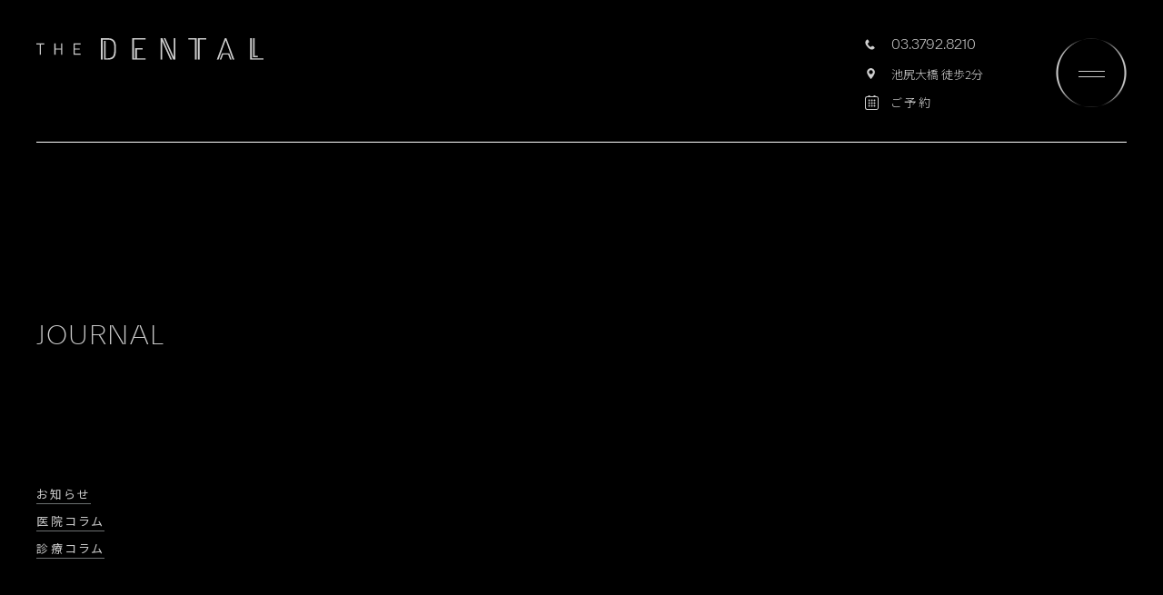

--- FILE ---
content_type: text/html; charset=UTF-8
request_url: https://thedental.jp/journal/information/
body_size: 9113
content:

<!DOCTYPE html>
<html lang="ja">
<head>
  <!-- Global site tag (gtag.js) - Google Analytics -->
  <script async src="https://www.googletagmanager.com/gtag/js?id=UA-206880139-1"></script>
  <script>
  window.dataLayer = window.dataLayer || [];
  function gtag(){dataLayer.push(arguments);}
  gtag('js', new Date());

  gtag('config', 'UA-206880139-1');
</script>
  <meta charset="UTF-8">
  <meta name="keywords" content="目黒区,池尻大橋,歯医者,歯科,歯科医院,ザ・デンタル,THE DENTAL"/>
  <meta name="viewport" content="width=device-width, initial-scale=1">

  <meta content="website" property="og:type">
  <meta content="ja_JP" property="og:locale">
  <meta content="池尻大橋駅徒歩2分の歯医者のTHE DENTAL/ザ・デンタルです。" property="og:site_name">
  <meta content="" property="og:title">
  <meta content="" property="og:description">
  <meta content="https://thedental.jp/journal/information/" property="og:url">
  <meta content="https://thedental.jp/inc/assets/img/meta/ogp.png" property="og:image">

  <meta content="summary_large_image" name="twitter:card">
  <meta content="" name="twitter:title">
  <meta content="" name="twitter:description">
  <meta content="https://thedental.jp/inc/assets/img/meta/ogp.png" name="twitter:image">

  <link href="/inc/assets/img/meta/apple-touch-icon.png" rel="apple-touch-icon" sizes="180x180">
  <link href="/inc/assets/img/meta/android-chrome.png" rel="icon" sizes="256x256" type="image/png">
  <link href="/inc/assets/img/meta/favicon.ico" rel="shortcut icon">

  <link rel="preconnect" href="https://fonts.googleapis.com">
  <link rel="preconnect" href="https://fonts.gstatic.com" crossorigin>
  <link href="https://fonts.googleapis.com/css2?family=Caveat&family=Noto+Sans+JP:wght@100;300;400&family=Roboto:wght@300&display=swap" rel="stylesheet">
  <link href="/inc/assets/css/yakuhanjp-noto.min.css" rel="stylesheet">
  <link href="/inc/assets/css/main.css?2601140749" rel="stylesheet">
  <link href="/inc/assets/css/layerBoard.css" rel="stylesheet">
  <link href="/inc/assets/calendar/css/business-calendar.css" rel="stylesheet">
  <link href="/inc/assets/css/modaal.css" rel="stylesheet">
<script src="https://kit.fontawesome.com/d107e615a7.js" crossorigin="anonymous"></script>
<meta name='robots' content='index, follow, max-image-preview:large, max-snippet:-1, max-video-preview:-1' />

	<!-- This site is optimized with the Yoast SEO plugin v17.5 - https://yoast.com/wordpress/plugins/seo/ -->
	<title>日誌 | 池尻大橋駅徒歩2分の歯医者のTHE DENTAL/ザ・デンタルです。</title>
	<meta name="description" content="池尻大橋駅徒歩2分の歯医者のTHE DENTAL/ザ・デンタルです。患者様が望む治療を行うために虫歯治療、歯周病治療をはじめ審美治療、ホワイトニング、矯正歯科、マウスピース矯正、ワイヤー矯正、目立たない矯正治療を行い患者様の求めている審美に力を入れています。口の中の気になることがございましたらお気軽にお問い合わせください。" />
	<link rel="canonical" href="https://thedental.jp/journal/" />
	<link rel="next" href="https://thedental.jp/journal/page/2/" />
	<meta property="og:locale" content="ja_JP" />
	<meta property="og:type" content="website" />
	<meta property="og:title" content="日誌 | 池尻大橋駅徒歩2分の歯医者のTHE DENTAL/ザ・デンタルです。" />
	<meta property="og:description" content="池尻大橋駅徒歩2分の歯医者のTHE DENTAL/ザ・デンタルです。患者様が望む治療を行うために虫歯治療、歯周病治療をはじめ審美治療、ホワイトニング、矯正歯科、マウスピース矯正、ワイヤー矯正、目立たない矯正治療を行い患者様の求めている審美に力を入れています。口の中の気になることがございましたらお気軽にお問い合わせください。" />
	<meta property="og:url" content="https://thedental.jp/journal/" />
	<meta property="og:site_name" content="THE DENTAL/ザ・デンタル│池尻大橋駅の歯科クリニック" />
	<meta name="twitter:card" content="summary_large_image" />
	<script type="application/ld+json" class="yoast-schema-graph">{"@context":"https://schema.org","@graph":[{"@type":"WebSite","@id":"https://thedental.jp/#website","url":"https://thedental.jp/","name":"THE DENTAL/\u30b6\u30fb\u30c7\u30f3\u30bf\u30eb\u2502\u6c60\u5c3b\u5927\u6a4b\u99c5\u306e\u6b6f\u79d1\u30af\u30ea\u30cb\u30c3\u30af","description":"\u6c60\u5c3b\u5927\u6a4b\u99c5\u306e\u6b6f\u79d1\u30af\u30ea\u30cb\u30c3\u30af\u3001THE DENTAL/\u30b6\u30fb\u30c7\u30f3\u30bf\u30eb\u306eWeb\u30b5\u30a4\u30c8\u3067\u3059\u3002\u3042\u306a\u305f\u304c\u671b\u3080\u672c\u5f53\u306e\u7f8e\u3057\u3055\u3092\u3001\u6700\u5927\u9650\u307e\u3067\u6975\u3081\u308b\u305f\u3081\u306b\u3002\u6b6f\u306f\u3001\u540c\u3058\u30ab\u30bf\u30c1\u306e\u3082\u306e\u304c\u4e16\u754c\u306b\u3075\u305f\u3064\u3068\u306a\u3044\u3001\u7cbe\u5de7\u306a\u7f8e\u8853\u54c1\u3002\u3042\u306a\u305f\u306b\u3068\u3063\u3066\u6700\u3082\u7f8e\u3057\u3044\u72b6\u614b\u3092\u3001\u8077\u4eba\u306e\u3054\u3068\u304f\u3001\u59a5\u5354\u305b\u305a\u306b\u76ee\u6307\u3059\u3002\u305d\u308c\u304c\u3001\u300cTHE DENTAL\u300d\u306e\u6cbb\u7642\u65b9\u91dd\u3067\u3059\u3002","potentialAction":[{"@type":"SearchAction","target":{"@type":"EntryPoint","urlTemplate":"https://thedental.jp/?s={search_term_string}"},"query-input":"required name=search_term_string"}],"inLanguage":"ja"},{"@type":"CollectionPage","@id":"https://thedental.jp/journal/#webpage","url":"https://thedental.jp/journal/","name":"\u65e5\u8a8c | \u6c60\u5c3b\u5927\u6a4b\u99c5\u5f92\u6b692\u5206\u306e\u6b6f\u533b\u8005\u306eTHE DENTAL/\u30b6\u30fb\u30c7\u30f3\u30bf\u30eb\u3067\u3059\u3002","isPartOf":{"@id":"https://thedental.jp/#website"},"description":"\u6c60\u5c3b\u5927\u6a4b\u99c5\u5f92\u6b692\u5206\u306e\u6b6f\u533b\u8005\u306eTHE DENTAL/\u30b6\u30fb\u30c7\u30f3\u30bf\u30eb\u3067\u3059\u3002\u60a3\u8005\u69d8\u304c\u671b\u3080\u6cbb\u7642\u3092\u884c\u3046\u305f\u3081\u306b\u866b\u6b6f\u6cbb\u7642\u3001\u6b6f\u5468\u75c5\u6cbb\u7642\u3092\u306f\u3058\u3081\u5be9\u7f8e\u6cbb\u7642\u3001\u30db\u30ef\u30a4\u30c8\u30cb\u30f3\u30b0\u3001\u77ef\u6b63\u6b6f\u79d1\u3001\u30de\u30a6\u30b9\u30d4\u30fc\u30b9\u77ef\u6b63\u3001\u30ef\u30a4\u30e4\u30fc\u77ef\u6b63\u3001\u76ee\u7acb\u305f\u306a\u3044\u77ef\u6b63\u6cbb\u7642\u3092\u884c\u3044\u60a3\u8005\u69d8\u306e\u6c42\u3081\u3066\u3044\u308b\u5be9\u7f8e\u306b\u529b\u3092\u5165\u308c\u3066\u3044\u307e\u3059\u3002\u53e3\u306e\u4e2d\u306e\u6c17\u306b\u306a\u308b\u3053\u3068\u304c\u3054\u3056\u3044\u307e\u3057\u305f\u3089\u304a\u6c17\u8efd\u306b\u304a\u554f\u3044\u5408\u308f\u305b\u304f\u3060\u3055\u3044\u3002","breadcrumb":{"@id":"https://thedental.jp/journal/#breadcrumb"},"inLanguage":"ja","potentialAction":[{"@type":"ReadAction","target":["https://thedental.jp/journal/"]}]},{"@type":"BreadcrumbList","@id":"https://thedental.jp/journal/#breadcrumb","itemListElement":[{"@type":"ListItem","position":1,"name":"Home","item":"https://thedental.jp/"},{"@type":"ListItem","position":2,"name":"\u65e5\u8a8c"}]}]}</script>
	<!-- / Yoast SEO plugin. -->


		<style type="text/css" id="wp-custom-css">
			.text-center {
  text-align: center !important;
}
.insta_list{
    display: flex;
    flex-wrap: wrap;
    gap: 20px;
    margin: 20px auto;
	justify-content: center;
}
.insta_list li{
    position: relative;
    width: calc((100% - 20px)/7);
}
@media screen and (max-width: 767.98px){
    .insta_list li{
        width: calc((100% - 20px)/4);
    }
}
.insta_list li::before{
	content: "";
	display: block;
	padding-top: 100%;
}
.insta_list a{
	position: absolute;
  top: 0;
  width: 100%;
  height: 100%;
}
.insta_list img{
  width: 100%;
  height: 100%;
  object-fit: cover;
}
.insta_btn{
    background-color: #000;
    padding: .5em 1em;
    width: fit-content;
    margin: 0 auto 3rem;
    cursor: pointer;
    transition: .3s
}
.insta_btn a{
    color: #fff;
    text-decoration: none;
}
.insta_btn:hover{
    background-color: #999;
}

table.table-price {
    width: 100%;
	max-width:980px;
    table-layout: fixed;
    border-collapse: collapse;
    margin: 0 auto 15px;
}
table.table-price th , table.table-price td {padding: 8px;}
table.table-price tr:nth-child(even) th , table.table-price tr:nth-child(even)  td {background: #222222;}
table.table-price th {}

.btn-detail {
display: flex;
justify-content: center;
align-items: center;
position: relative;
width: 250px;
margin:3em auto 0;
padding: .9em 2em;
overflow: hidden;
border: 1px solid #ffffff;
background-color: #000;
color: #ffffff;
font-size: 15px;
font-weight: 300;
}

.btn-detail:hover {
background-color: transparent;
color: #000;
}

.btn-detail::before {
position: absolute;
z-index: -1;
transform: rotate(-30deg);
width: 100%;
height: 0;
border-radius: 5px;
background-color: #ffffff;
content: '';
transition: height .3s ease;
}

.btn-detail:hover::before {
height: 350%;
}

.btn-detail::after {
transform: rotate(45deg);
width: 5px;
height: 5px;
margin-left: 10px;
border-top: 1px solid #ffffff;
border-right: 1px solid #ffffff;
content: '';
}

.btn-detail:hover::after {
border-color: #000;
}
		</style>
		</head>
<body>
  <div class="head-b-bg">
<header class="header">
  <div class="header-inner">
    <a href="/" class="header__logo"><h1><img src="/inc/assets/img/common/header_logo.svg" width="390" height="38" alt="THE DENTAL"></h1></a>
    <ul class="header-address">
      <li class="header-address__tel"><a href="tel:0337928210"><span>03.3792.8210</span></a></li>
      <li class="header-address__access"><a href="https://goo.gl/maps/XL79tTdTW2pqVWhPA" target="_blank" rel="noopener"><span>池尻大橋 徒歩2分</span></a></li>
      <li class="header-address__reserve"><a href="https://plus.dentamap.jp/apl/netuser/?id=5951" target="_blank" rel="noopener"><span>ご予約</span></a></li>
    </ul>
  </div>
</header>
</div>
  <div class="container" data-barba="wrapper">
    <main class="barba-container" data-barba="container" data-barba-namespace="journal">

      <h2 class="page-header page-header--with-nav io fade"><a href="/journal/">JOURNAL</a></h2>

      <div class="journal-wrapper">

        <nav class="page-nav io fade">
          <ul>
            <li><a href="/journal/information/">お知らせ</a></li>
            <li><a href="/journal/column_clinic/">医院コラム</a></li>
            <li><a href="/journal/column_treatment/">診療コラム</a></li>
          </ul>
        </nav>

        <div class="journal-container">
          <div class="journal-inner">
            <div class="journal-item io">
              <a href="https://thedental.jp/journal/information/6622/">
                <div class="journal-item__date">2025.12.08</div>
                <h3 class="journal-item__title">年末年始休診のお知らせ</h3>
                <div class="journal-item__category">お知らせ</div>
              </a>
              <div class="journal-item__line io"></div>
            </div>
            <div class="journal-item io">
              <a href="https://thedental.jp/journal/information/6551/">
                <div class="journal-item__date">2025.11.29</div>
                <h3 class="journal-item__title">なぜ歯並びは崩れる？大人の矯正が増えている理由</h3>
                <div class="journal-item__category">お知らせ</div>
              </a>
              <div class="journal-item__line io"></div>
            </div>
            <div class="journal-item io">
              <a href="https://thedental.jp/journal/information/6558/">
                <div class="journal-item__date">2025.11.28</div>
                <h3 class="journal-item__title">歯科で変わる睡眠の質</h3>
                <div class="journal-item__category">お知らせ</div>
              </a>
              <div class="journal-item__line io"></div>
            </div>
            <div class="journal-item io">
              <a href="https://thedental.jp/journal/information/6534/">
                <div class="journal-item__date">2025.11.27</div>
                <h3 class="journal-item__title">お口の健康は全身の健康！</h3>
                <div class="journal-item__category">お知らせ</div>
              </a>
              <div class="journal-item__line io"></div>
            </div>
            <div class="journal-item io">
              <a href="https://thedental.jp/journal/information/6531/">
                <div class="journal-item__date">2025.11.26</div>
                <h3 class="journal-item__title">マスクの季節こそ気をつけたい「口臭ケア」</h3>
                <div class="journal-item__category">お知らせ</div>
              </a>
              <div class="journal-item__line io"></div>
            </div>
            <div class="journal-item io">
              <a href="https://thedental.jp/journal/information/6527/">
                <div class="journal-item__date">2025.11.25</div>
                <h3 class="journal-item__title">お子様のすきっ歯、気になりませんか？</h3>
                <div class="journal-item__category">お知らせ</div>
              </a>
              <div class="journal-item__line io"></div>
            </div>
            <div class="journal-item io">
              <a href="https://thedental.jp/journal/information/6525/">
                <div class="journal-item__date">2025.11.23</div>
                <h3 class="journal-item__title">バイオフィルムって何？</h3>
                <div class="journal-item__category">お知らせ</div>
              </a>
              <div class="journal-item__line io"></div>
            </div>
            <div class="journal-item io">
              <a href="https://thedental.jp/journal/information/6518/">
                <div class="journal-item__date">2025.11.22</div>
                <h3 class="journal-item__title">見えない努力で変わる、痛みのない治療とは？</h3>
                <div class="journal-item__category">お知らせ</div>
              </a>
              <div class="journal-item__line io"></div>
            </div>


</div><!-- /.journal-inner -->

          <nav class="column-nav io fade">
            <a href="/journal/information/page/0" style="opacity: 0; pointer-events: none;">前の記事</a>
            <ul><li class='nav-current'><a href='#'>1</a></li><li><a href='https://thedental.jp/journal/information/page/2/' title='2' aria-label='Go to page 2' class='page'>2</a></li><li><a href='https://thedental.jp/journal/information/page/3/' title='3' aria-label='Go to page 3' class='page'>3</a></li></ul>            <a href="/journal/information/page/2">次の記事</a>
          </nav>


        </div><!-- /.journal-container -->

      </div><!-- /.journal-wrapper -->
      
    </main><!-- /.barba-container -->
    
    
<div style="background: #000;">

<h3 class="text-center" style="font-size: 28px; margin-bottom: 2rem;">Instagram</h3>
<ul class="insta_list">
    <li><a href="https://www.instagram.com/p/DQnjkl1EwRc/"><img src="https://scontent.cdninstagram.com/v/t51.82787-15/573322856_18052892963659557_3724656762580307966_n.jpg?stp=dst-jpg_e35_tt6&_nc_cat=108&ccb=7-5&_nc_sid=18de74&efg=eyJlZmdfdGFnIjoiRkVFRC5iZXN0X2ltYWdlX3VybGdlbi5DMyJ9&_nc_ohc=BRZ9KQFIPc8Q7kNvwGlNGuo&_nc_oc=AdnMpx9qWolmPyX_Tn2SPCaZT0fO74SAlEQcKTxpPYuPloci2USPTCowEWxjwOCGL7U&_nc_zt=23&_nc_ht=scontent.cdninstagram.com&edm=AL-3X8kEAAAA&_nc_gid=C3fE6i2IppE_jZIhP1BXvg&oh=00_AfpiBm8SegLar9BH2kuZS_Za1lWb467Hc2djy0M9zUd6vw&oe=696D2A98"></a></li><li><a href="https://www.instagram.com/p/DQnjdNKk5Hk/"><img src="https://scontent.cdninstagram.com/v/t51.82787-15/571652743_18052892639659557_1591087436217458144_n.jpg?stp=dst-jpg_e35_tt6&_nc_cat=107&ccb=7-5&_nc_sid=18de74&efg=eyJlZmdfdGFnIjoiRkVFRC5iZXN0X2ltYWdlX3VybGdlbi5DMyJ9&_nc_ohc=YsfSXKiZY0UQ7kNvwFzuDCQ&_nc_oc=AdnxFZus_VrhXE9Tw3VhTE0saZ3CjhOFg_dwUlG9JONmLPHSFFbDojWCiE5lbPUxLAs&_nc_zt=23&_nc_ht=scontent.cdninstagram.com&edm=AL-3X8kEAAAA&_nc_gid=C3fE6i2IppE_jZIhP1BXvg&oh=00_AfqGdbRRw1wavaFAj8TW5fCBq_MldFkJwWUUXBXPV_GqFg&oe=696D2CF4"></a></li><li><a href="https://www.instagram.com/p/DQnjVOjkzWL/"><img src="https://scontent.cdninstagram.com/v/t51.82787-15/574020992_18052892561659557_3620647864577268996_n.jpg?stp=dst-jpg_e35_tt6&_nc_cat=102&ccb=7-5&_nc_sid=18de74&efg=eyJlZmdfdGFnIjoiRkVFRC5iZXN0X2ltYWdlX3VybGdlbi5DMyJ9&_nc_ohc=nJRXxaDjtdIQ7kNvwFoYYo0&_nc_oc=AdkQpI-JssUh8kU84h7u0uDvsBSP0xViw8DhbTkZnEqb3uAxtrhGfLXoxvBzPwI0E8U&_nc_zt=23&_nc_ht=scontent.cdninstagram.com&edm=AL-3X8kEAAAA&_nc_gid=C3fE6i2IppE_jZIhP1BXvg&oh=00_AfrGTnPlXTm6cFckHTBXB6GeJPMl_YYIbw18BFurEExWYw&oe=696D1652"></a></li><li><a href="https://www.instagram.com/p/DQYAXa3E-Sa/"><img src="https://scontent.cdninstagram.com/v/t51.82787-15/572679941_18052264772659557_2023926157915133005_n.jpg?stp=dst-jpg_e35_tt6&_nc_cat=106&ccb=7-5&_nc_sid=18de74&efg=eyJlZmdfdGFnIjoiRkVFRC5iZXN0X2ltYWdlX3VybGdlbi5DMyJ9&_nc_ohc=1Js80FDt6GMQ7kNvwE2dJGP&_nc_oc=AdkD-Vud0PKxOaKqLmA2nx0NdChbHTX3rQiM4cp8yuNRJVIftL4AOfK5j4qYEWO1uF8&_nc_zt=23&_nc_ht=scontent.cdninstagram.com&edm=AL-3X8kEAAAA&_nc_gid=C3fE6i2IppE_jZIhP1BXvg&oh=00_Afrn2T5EFD0gW6mawNxWFN-gpUjqluFE4xCGt7HB_lelKg&oe=696D3688"></a></li><li><a href="https://www.instagram.com/p/DIQpynmTz25/"><img src="https://scontent.cdninstagram.com/v/t51.75761-15/490209152_18028299683659557_5734854285416798074_n.jpg?stp=dst-jpg_e35_tt6&_nc_cat=111&ccb=7-5&_nc_sid=18de74&efg=eyJlZmdfdGFnIjoiQ0FST1VTRUxfSVRFTS5iZXN0X2ltYWdlX3VybGdlbi5DMyJ9&_nc_ohc=a6ylJaZk6rEQ7kNvwE89yNm&_nc_oc=AdlasoFVPvbpsQixYWpegYh0N0-ZSM394aizIpAWQr9Kjq6JdyILjug9ZpAKFHGu2oI&_nc_zt=23&_nc_ht=scontent.cdninstagram.com&edm=AL-3X8kEAAAA&_nc_gid=C3fE6i2IppE_jZIhP1BXvg&oh=00_AfqANyv8oahpoF-WotjdyArK4YFpZUgIVNR3G_3Vo3zE_Q&oe=696D38C9"></a></li><li><a href="https://www.instagram.com/p/DH5dlLdS_tM/"><img src="https://scontent.cdninstagram.com/v/t51.75761-15/488122749_18027350324659557_8768866442139077960_n.jpg?stp=dst-jpg_e35_tt6&_nc_cat=110&ccb=7-5&_nc_sid=18de74&efg=eyJlZmdfdGFnIjoiQ0FST1VTRUxfSVRFTS5iZXN0X2ltYWdlX3VybGdlbi5DMyJ9&_nc_ohc=-QZWT3RvWzYQ7kNvwHMqCL0&_nc_oc=AdmSYMAsBaEN5rfh4ezzckaPmUDzMRTN0EfSnMjPG0Jof2lI0We8KzPa9I3Ns7QCeB4&_nc_zt=23&_nc_ht=scontent.cdninstagram.com&edm=AL-3X8kEAAAA&_nc_gid=C3fE6i2IppE_jZIhP1BXvg&oh=00_AfpLuKuQZ4w-0xLmoLxNfBNcA_eZs65mZ7WI7NFzIKsNTw&oe=696D32EC"></a></li><li><a href="https://www.instagram.com/reel/C_JFzJ4yJzV/"><img src="https://scontent.cdninstagram.com/v/t51.71878-15/503174673_1092331632710177_856513203016642785_n.jpg?stp=dst-jpg_e35_tt6&_nc_cat=102&ccb=7-5&_nc_sid=18de74&efg=eyJlZmdfdGFnIjoiQ0xJUFMuYmVzdF9pbWFnZV91cmxnZW4uQzMifQ%3D%3D&_nc_ohc=CaNzR76xfu4Q7kNvwGo4P4v&_nc_oc=Adm02LyAIR8R3IJUulGPa6LPCN8YUztZACu_tfXr1YMVFQoYtxKx5Yd5VEHzGsEKz8U&_nc_zt=23&_nc_ht=scontent.cdninstagram.com&edm=AL-3X8kEAAAA&_nc_gid=C3fE6i2IppE_jZIhP1BXvg&oh=00_AfqTg_TsgCvLykF6wn71wAuM7nlS4eCReXsSknxWjyDaFQ&oe=696D3079"></a></li><li><a href="https://www.instagram.com/p/C_JFQNWyakE/"><img src="https://scontent.cdninstagram.com/v/t39.30808-6/457261142_17999782535659557_1912462895935100244_n.jpg?stp=dst-jpg_e35_tt6&_nc_cat=106&ccb=7-5&_nc_sid=18de74&efg=eyJlZmdfdGFnIjoiQ0FST1VTRUxfSVRFTS5iZXN0X2ltYWdlX3VybGdlbi5DMyJ9&_nc_ohc=UJqoAklU_REQ7kNvwFQXlDg&_nc_oc=AdnvTJM2WrGkrBZLE7X_CBk9J4_NAXya-xbbYCMcO25nkfANBYlMmccPuGb4SsCJ7fQ&_nc_zt=23&_nc_ht=scontent.cdninstagram.com&edm=AL-3X8kEAAAA&_nc_gid=C3fE6i2IppE_jZIhP1BXvg&oh=00_AfrcUjCLuT_Fl7OG-arYahh3L6m3bdOP_QAcH_yt15yegQ&oe=696D2AD1"></a></li><li><a href="https://www.instagram.com/p/C_JBq8XSd53/"><img src="https://scontent.cdninstagram.com/v/t39.30808-6/457179684_17999781164659557_1570564154150431537_n.jpg?stp=dst-jpg_e35_tt6&_nc_cat=111&ccb=7-5&_nc_sid=18de74&efg=eyJlZmdfdGFnIjoiQ0FST1VTRUxfSVRFTS5iZXN0X2ltYWdlX3VybGdlbi5DMyJ9&_nc_ohc=9bmHYSIAse4Q7kNvwE8oERd&_nc_oc=AdkGl6uiZG0-Gad1phnIQ-0nSfmZKBhWtQe5uQ1VA1BoyNZWjwP4eFbaokVbpqbrcdE&_nc_zt=23&_nc_ht=scontent.cdninstagram.com&edm=AL-3X8kEAAAA&_nc_gid=C3fE6i2IppE_jZIhP1BXvg&oh=00_AfpMR8SN9uV5nxT03I0Eiy9WYa5TTWO2DaSDvJt2qvRCNA&oe=696D134E"></a></li><li><a href="https://www.instagram.com/p/C-90Sg_ykej/"><img src="https://scontent.cdninstagram.com/v/t39.30808-6/456541358_17999202362659557_5037843557208498909_n.jpg?stp=dst-jpg_e35_tt6&_nc_cat=102&ccb=7-5&_nc_sid=18de74&efg=eyJlZmdfdGFnIjoiQ0FST1VTRUxfSVRFTS5iZXN0X2ltYWdlX3VybGdlbi5DMyJ9&_nc_ohc=q8DPeKKjQxYQ7kNvwGXUTzT&_nc_oc=AdliWM1rH7u3qXyZ2X6Qdy4SqKjIAgLmpBXbG7B3YU4d2Lpo6BdvuJeCnZwLZg2FL9c&_nc_zt=23&_nc_ht=scontent.cdninstagram.com&edm=AL-3X8kEAAAA&_nc_gid=C3fE6i2IppE_jZIhP1BXvg&oh=00_AfpEi-5qbJCSIUN6kRLG6UIGOkFbDYYSvu7LLYjTC_RVWw&oe=696D3854"></a></li><li><a href="https://www.instagram.com/p/C-9zILASKxW/"><img src="https://scontent.cdninstagram.com/v/t39.30808-6/456540529_17999201699659557_7858234076117436490_n.jpg?stp=dst-jpg_e35_tt6&_nc_cat=110&ccb=7-5&_nc_sid=18de74&efg=eyJlZmdfdGFnIjoiQ0FST1VTRUxfSVRFTS5iZXN0X2ltYWdlX3VybGdlbi5DMyJ9&_nc_ohc=l0GXRPphAhYQ7kNvwF0YC62&_nc_oc=AdkZwaOP5Dnud2w74cP21pW6wfumyqB7xUgupHAZ3Mp_OYCCISjOBm0CKRYPr8NPShM&_nc_zt=23&_nc_ht=scontent.cdninstagram.com&edm=AL-3X8kEAAAA&_nc_gid=C3fE6i2IppE_jZIhP1BXvg&oh=00_AfrCJ3oeOgg4_Q4M3dBc-n3GoL4DdXNFv1eMustayJGkXw&oe=696D3397"></a></li><li><a href="https://www.instagram.com/p/C-9ygSqysCO/"><img src="https://scontent.cdninstagram.com/v/t39.30808-6/456487206_17999201030659557_5081114398281942590_n.jpg?stp=dst-jpg_e35_tt6&_nc_cat=108&ccb=7-5&_nc_sid=18de74&efg=eyJlZmdfdGFnIjoiQ0FST1VTRUxfSVRFTS5iZXN0X2ltYWdlX3VybGdlbi5DMyJ9&_nc_ohc=oDWtB-PbZ7cQ7kNvwFD81No&_nc_oc=AdmtNqJipOBJ_2tFHikyKIqIu7qhGeqokrLTRzCLZkrBiLIcq0l6iYy898FKdkGuaGI&_nc_zt=23&_nc_ht=scontent.cdninstagram.com&edm=AL-3X8kEAAAA&_nc_gid=C3fE6i2IppE_jZIhP1BXvg&oh=00_Afr9GGOKzAxeuR4xXBTNqz3DnZOOcsj7mcFi4rPLZtHUhw&oe=696D273A"></a></li></ul>
<div class="insta_btn"><a href="https://www.instagram.com/thedental.jp/" target="_blank" rel="noreferrer">view more</a></div>

<footer class="footer">
<a href="/" class="footer-logo d-none"><img src="/inc/assets/img/common/footer_logo.svg" width="279" height="75" alt="THE DENTAL"></a>

<nav class="footer-nav">
<ul class="footer-nav__item1">
<li><a href="/" title="">ホーム</a></li>
<li><a href="/about/" title="">当院について</a></li>
<li><a href="/about/#/facility" title="">院内設備について</a></li>
<li><a href="/about/#/staff" title="">スタッフについて</a></li>
<li><a href="https://thedental.jp/notice/" title="施設基準">施設基準</a></li>
<li><a href="https://thedental.jp/dx/" title="医療DX推進体制整備加算">医療DX推進体制整備加算</a></li>
</ul>
<!--<ul class="footer-nav__item2">
<li><a href="/treatment/" title="">診療について</a></li>
<li><a href="/treatment/#/plan01" title="">歯科矯正プラン</a></li>
<li><a href="/treatment/#/plan02" title="">美容プラン</a></li>
<li><a href="/treatment/#/plan03" title="">治療プラン</a></li>
</ul>-->
<ul class="footer-nav__item3">
<li><a href="/treatment/" title="">診療科目</a></li>
<li><a href="/staff/" title="">スタッフ紹介</a></li>
<li><a href="/access/" title="">アクセス</a></li>
<li><a href="/access/#/clinic-hours" title="">診療時間</a></li>
<li><a href="/access/#/schedule" title="">休診日</a></li>
</ul>
<ul class="footer-nav__item4">
<li><a href="/journal/" title="">日誌</a></li>
<li><a href="/journal/information/">お知らせ</a></li>
<li><a href="/journal/column_clinic/">医院コラム</a></li>
<li><a href="/journal/column_treatment/">診療コラム</a></li>
</ul>
<address class="footer-nav__address">
<p><a href="https://goo.gl/maps/XL79tTdTW2pqVWhPA" target="_blank" rel="noopener">〒153-0043 東京都目黒区東山3-13-6</a></p>
<p><a href="tel:0337928210"><span>03.3792.8210</span></a></p>
<p>AM9:00-13:00, PM14:00-18:00<br>
日曜日は隔週で診療<br>
月曜・祝日は休診日となります</p>
</address>
<a href="https://plus.dentamap.jp/apl/netuser/?id=5951" target="_blank" rel="noopener" title="ご予約" class="footer__reserve-button">
<div class="hover"></div>
<div class="icon">
<img src="/inc/assets/img/common/header_calender_icon.svg" width="30" height="30" alt="">
</div>
<span>ご予約</span>
</a>

<!--<h5 class="footer-nav__title" style="font-weight: 200;"><a href="/treatment/">診療科目</a></h5>-->
</nav>
<!--<p style="padding: 30px 0 0; text-align: left;"><a href="https://teech.jp/hospital/72299" target="_blank">
<img src="/inc/assets/img/teech-b.png" alt="teech" style="width:100%;max-width: 400px;">
</a></p>-->

<div class="calendar_">
<div id="business-calendar"></div>
</div>

<!--<h3>Instagram</h3>
[instagram-feed feed=1]-->

<a href="/" class="footer-logo d-block"><img src="/inc/assets/img/common/footer_logo.svg" width="279" height="75" alt="THE DENTAL"></a>

<p class="copyright" style="position: relative;top: 20px;">&copy; THE DENTAL</p>
</footer>


<div class="sp-contact-box clearfix">
<div class="sp-btn-half">
<a href="https://plus.dentamap.jp/apl/netuser/?id=5951" target="_blank" class="sp-btn-reserve">ご予約</a>
</div>
<div class="sp-btn-half">
<a href="tel:0337928210" target="_blank" class="sp-btn-tel">お電話</a>
</div>
</div>

</div>
  </div><!-- /.container -->

  <div class="transition-cover active motion"></div>

  <div class="menu">
<div class="menu-cover1"></div>
<div class="menu-cover2"></div>
<div class="menu-inner">
<div class="menu-header">
<div class="menu-header__logo"><img src="/inc/assets/img/common/header_logo.svg" width="390" height="38" alt="THE DENTAL"></div>
</div>

<div class="menu-links">
<div class="menu-links__inner">

<div class="menu-items">
<div class="menu-item">
<div class="menu-title"><a href="/" title="HOME">HOME</a></div>
<ul>
<li><a href="/" title="ホーム">ホーム</a></li>
</ul>
</div>

<div class="menu-item">
<div class="menu-title"><a href="/about/" title="ABOUT CLINIC">ABOUT CLINIC</a></div>
<ul>
<li><a href="/about/" title="当院について">当院について</a></li>
<li><a href="/about/#/facility" title="院内設備について">院内設備について</a></li>
<li><a href="/about/#/staff" title="スタッフについて">スタッフについて</a></li>
<li><a href="https://thedental.jp/notice/" title="施設基準">施設基準</a></li>
<li><a href="https://thedental.jp/dx/" title="医療DX推進体制整備加算">医療DX推進体制整備加算</a></li>
</ul>
</div>

<div class="menu-item">
<div class="menu-title"><a href="/staff/" title="STAFF">STAFF</a></div>
<ul>
<li><a href="/staff/" title="スタッフ紹介">スタッフ紹介</a></li>
</ul>
</div>
</div><!-- /.menu-items -->

<div class="menu-items">
<div class="menu-item">
<div class="menu-title"><a href="/treatment/" title="TREATMENT">TREATMENT</a></div>
<ul>
<li><a href="/treatment/" title="診療について">診療について</a></li>
<li><a href="/general/" title="虫歯" onclick="location.replace('/general/');">虫歯</a></li>
<li><a href="/general/" title="歯周病" onclick="location.replace('/general/');">歯周病</a></li>
<li><a href="/ioc/" title="詰め物・被せ物" onclick="location.replace('/ioc/');">詰め物・被せ物</a></li>
<li><a href="/root/" title="神経を残す治療" onclick="location.replace('/root/');">神経を残す治療</a></li>
<li><a href="/ourwhitening/" title="ホワイトニング" onclick="location.replace('/ourwhitening/');">ホワイトニング</a></li>
<li><a href="/kids/" title="小児予防・治療" onclick="location.replace('/kids/');">小児予防・治療</a></li>
<li><a href="/kidsortho/" title="小児矯正" onclick="location.replace('/kidsortho/');">小児矯正</a></li>
<li><a href="/ortho/" title="成人矯正" onclick="location.replace('/ortho/');">成人矯正</a></li>
<li><a href="/wisdom/" title="親知らずの抜歯" onclick="location.replace('/wisdom/');">親知らずの抜歯</a></li>
<li><a href="/tmd/" title="歯ぎしり・顎関節症" onclick="location.replace('/tmd/');">歯ぎしり・顎関節症</a></li>
<li><a href="/implant/" title="インプラント" onclick="location.replace('/implant/');">インプラント</a></li>
<li><a href="/transplant/" title="歯の移植" onclick="location.replace('/transplant/');">歯の移植</a></li>
<li><a href="/surgery/" title="その他の外科治療" onclick="location.replace('/surgery/');">その他の外科治療</a></li>
</ul>
</div>
</div><!-- /.menu-items -->

<div class="menu-items">
<div class="menu-item">
<div class="menu-title"><a href="/access/" title="ACCESS">ACCESS</a></div>
<ul>
<li><a href="/access/" title="アクセス">アクセス</a></li>
<li><a href="/access/#/clinic-hours" title="診療時間">診療時間</a></li>
<li><a href="/access/#/schedule" title="休診日">休診日</a></li>
</ul>
</div>

<div class="menu-item">
<div class="menu-title"><a href="/journal/" title="JOURNAL">JOURNAL</a></div>
<ul>
<li><a href="/journal/" title="日誌">日誌</a></li>
<li><a href="/journal/information/" title="お知らせ">お知らせ</a></li>
<li><a href="/journal/column_clinic/" title="医院コラム">医院コラム</a></li>
<li><a href="/journal/column_treatment/" title="診療コラム">診療コラム</a></li>
</ul>
</div>
</div><!-- /.menu-items -->

</div>
</div><!-- /.menu-links -->

<div class="menu-reserve">
<div class="menu-reserve__copy"></div>
<a href="https://plus.dentamap.jp/apl/netuser/?id=5951" target="_blank" rel="noopener" class="menu-reserve__btn">
<div class="menu-reserve__hover"></div>
<p>ご予約</p>
</a>
</div>
</div>

</div><!-- /.menu -->

<div class="menu-button-wrapper">
<a class="menu-button">
<span class="open-line1"></span>
<span class="open-line2"></span>
<span class="close-line1"></span>
<span class="close-line2"></span>
</a>
</div>  <script
  src="https://code.jquery.com/jquery-3.6.1.js"
  integrity="sha256-3zlB5s2uwoUzrXK3BT7AX3FyvojsraNFxCc2vC/7pNI="
  crossorigin="anonymous"></script>
<script src="/inc/assets/js/app.js?2601140749" defer></script>
<script src="/inc/assets/js/scroll.js" defer></script>
<script src="/inc/assets/js/jquery.cookie.js"></script>
<script src="/inc/assets/js/jquery.layerBoard.js"></script>
<script src="/inc/assets/calendar/js/business-calendar-js.php"></script>
<script>
$(function(){
	$('.layer_board_area').layerBoard({alpha:0.5});
});
</script>  
</body>
</html>

--- FILE ---
content_type: text/html; charset=UTF-8
request_url: https://thedental.jp/prod.thedental.jp/inc/assets/calendar/php/index.php?year-month=2026-01&_=1768376982241
body_size: 421
content:


		<div class="calendar">
			<table>
				<thead>
					<tr id="year-month">
						<th colspan="7">
							<p>2026年01月</p>
							<ul>
								<li id="prev"><a href="//thedental.jp/prod.thedental.jp/inc/assets/calendar/php/index.php?year-month=2025-12">前月</a></li>
								<li id="next"><a href="//thedental.jp/prod.thedental.jp/inc/assets/calendar/php/index.php?year-month=2026-02">次月</a></li>
							</ul>
						</th>
					</tr>
					<tr>
						<th class="sunday">日</th>
						<th>月</th>
						<th>火</th>
						<th>水</th>
						<th>木</th>
						<th>金</th>
						<th class="saturday">土</th>
					</tr>
				</thead>
			<tbody>
				<tr>
					<td> </td>
					<td> </td>
					<td> </td>
					<td> </td>
						<td class="holiday"><div>1</div></td>
						<td class="holiday"><div>2</div></td>
						<td class="saturday holiday"><div>3</div></td>
				</tr>
				<tr>
						<td class="sunday holiday"><div>4</div></td>
						<td class="holiday"><div>5</div></td>
						<td><div>6</div></td>
						<td><div>7</div></td>
						<td><div>8</div></td>
						<td><div>9</div></td>
						<td class="saturday"><div>10</div></td>
				</tr>
				<tr>
						<td class="sunday"><div>11</div></td>
						<td class="holiday"><div>12</div></td>
						<td><div>13</div></td>
						<td><div>14</div></td>
						<td><div>15</div></td>
						<td><div>16</div></td>
						<td class="saturday"><div>17</div></td>
				</tr>
				<tr>
						<td class="sunday"><div>18</div></td>
						<td class="holiday"><div>19</div></td>
						<td><div>20</div></td>
						<td><div>21</div></td>
						<td><div>22</div></td>
						<td><div>23</div></td>
						<td class="saturday"><div>24</div></td>
				</tr>
				<tr>
						<td class="sunday"><div>25</div></td>
						<td class="holiday"><div>26</div></td>
						<td><div>27</div></td>
						<td><div>28</div></td>
						<td><div>29</div></td>
						<td><div>30</div></td>
						<td class="saturday"><div>31</div></td>
				</tr>
			</tbody>
			</table>
		</div>
		<p class="holiday-string">休診日</p>

--- FILE ---
content_type: text/html; charset=UTF-8
request_url: https://thedental.jp/
body_size: 12436
content:

<!DOCTYPE html>
<html lang="ja">
<head>
  <!-- Global site tag (gtag.js) - Google Analytics -->
  <script async src="https://www.googletagmanager.com/gtag/js?id=UA-206880139-1"></script>
  <script>
  window.dataLayer = window.dataLayer || [];
  function gtag(){dataLayer.push(arguments);}
  gtag('js', new Date());

  gtag('config', 'UA-206880139-1');
</script>
  <meta charset="UTF-8">
  <meta name="keywords" content="目黒区,池尻大橋,歯医者,歯科,歯科医院,ザ・デンタル,THE DENTAL"/>
  <meta name="viewport" content="width=device-width, initial-scale=1">

  <meta content="website" property="og:type">
  <meta content="ja_JP" property="og:locale">
  <meta content="池尻大橋駅徒歩2分の歯医者のTHE DENTAL/ザ・デンタルです。" property="og:site_name">
  <meta content="THE DENTAL/ザ・デンタル│池尻大橋駅の歯科クリニック" property="og:title">
  <meta content="池尻大橋駅の歯科クリニック、THE DENTAL/ザ・デンタルのWebサイトです。　あなたが望む本当の美しさを、最大限まで極めるために。歯は、同じカタチのものが世界にふたつとない、精巧な美術品。あなたにとって最も美しい状態を、職人のごとく、妥協せずに目指す。それが、「THE DENTAL」の治療方針です。" property="og:description">
  <meta content="https://thedental.jp/" property="og:url">
  <meta content="https://thedental.jp/inc/assets/img/meta/ogp.png" property="og:image">

  <meta content="summary_large_image" name="twitter:card">
  <meta content="THE DENTAL/ザ・デンタル│池尻大橋駅の歯科クリニック" name="twitter:title">
  <meta content="池尻大橋駅の歯科クリニック、THE DENTAL/ザ・デンタルのWebサイトです。　あなたが望む本当の美しさを、最大限まで極めるために。歯は、同じカタチのものが世界にふたつとない、精巧な美術品。あなたにとって最も美しい状態を、職人のごとく、妥協せずに目指す。それが、「THE DENTAL」の治療方針です。" name="twitter:description">
  <meta content="https://thedental.jp/inc/assets/img/meta/ogp.png" name="twitter:image">

  <link href="/inc/assets/img/meta/apple-touch-icon.png" rel="apple-touch-icon" sizes="180x180">
  <link href="/inc/assets/img/meta/android-chrome.png" rel="icon" sizes="256x256" type="image/png">
  <link href="/inc/assets/img/meta/favicon.ico" rel="shortcut icon">

  <link rel="preconnect" href="https://fonts.googleapis.com">
  <link rel="preconnect" href="https://fonts.gstatic.com" crossorigin>
  <link href="https://fonts.googleapis.com/css2?family=Caveat&family=Noto+Sans+JP:wght@100;300;400&family=Roboto:wght@300&display=swap" rel="stylesheet">
  <link href="/inc/assets/css/yakuhanjp-noto.min.css" rel="stylesheet">
  <link href="/inc/assets/css/main.css?2601140749" rel="stylesheet">
  <link href="/inc/assets/css/layerBoard.css" rel="stylesheet">
  <link href="/inc/assets/calendar/css/business-calendar.css" rel="stylesheet">
  <link href="/inc/assets/css/modaal.css" rel="stylesheet">
<script src="https://kit.fontawesome.com/d107e615a7.js" crossorigin="anonymous"></script>
<meta name='robots' content='index, follow, max-image-preview:large, max-snippet:-1, max-video-preview:-1' />

	<!-- This site is optimized with the Yoast SEO plugin v17.5 - https://yoast.com/wordpress/plugins/seo/ -->
	<title>池尻大橋駅徒歩2分の歯医者のTHE DENTAL/ザ・デンタルです。</title>
	<meta name="description" content="池尻大橋駅徒歩2分の歯医者のTHE DENTAL/ザ・デンタルです。患者様が望む治療を行うために虫歯治療、歯周病治療をはじめインプラント治療、審美治療、ホワイトニング、矯正歯科、マウスピース矯正、ワイヤー矯正、目立たない矯正治療を行い患者様の求めている審美に力を入れています。口の中の気になることがございましたらお気軽にお問い合わせください。" />
	<link rel="canonical" href="https://thedental.jp/" />
	<meta property="og:locale" content="ja_JP" />
	<meta property="og:type" content="website" />
	<meta property="og:title" content="池尻大橋駅徒歩2分の歯医者のTHE DENTAL/ザ・デンタルです。" />
	<meta property="og:description" content="池尻大橋駅徒歩2分の歯医者のTHE DENTAL/ザ・デンタルです。患者様が望む治療を行うために虫歯治療、歯周病治療をはじめインプラント治療、審美治療、ホワイトニング、矯正歯科、マウスピース矯正、ワイヤー矯正、目立たない矯正治療を行い患者様の求めている審美に力を入れています。口の中の気になることがございましたらお気軽にお問い合わせください。" />
	<meta property="og:url" content="https://thedental.jp/" />
	<meta property="og:site_name" content="THE DENTAL/ザ・デンタル│池尻大橋駅の歯科クリニック" />
	<meta property="og:image" content="https://thedental.jp/sys/images/2021/11/ogp.png" />
	<meta property="og:image:width" content="1200" />
	<meta property="og:image:height" content="630" />
	<meta name="twitter:card" content="summary_large_image" />
	<script type="application/ld+json" class="yoast-schema-graph">{"@context":"https://schema.org","@graph":[{"@type":"WebSite","@id":"https://thedental.jp/#website","url":"https://thedental.jp/","name":"THE DENTAL/\u30b6\u30fb\u30c7\u30f3\u30bf\u30eb\u2502\u6c60\u5c3b\u5927\u6a4b\u99c5\u306e\u6b6f\u79d1\u30af\u30ea\u30cb\u30c3\u30af","description":"\u6c60\u5c3b\u5927\u6a4b\u99c5\u306e\u6b6f\u79d1\u30af\u30ea\u30cb\u30c3\u30af\u3001THE DENTAL/\u30b6\u30fb\u30c7\u30f3\u30bf\u30eb\u306eWeb\u30b5\u30a4\u30c8\u3067\u3059\u3002\u3042\u306a\u305f\u304c\u671b\u3080\u672c\u5f53\u306e\u7f8e\u3057\u3055\u3092\u3001\u6700\u5927\u9650\u307e\u3067\u6975\u3081\u308b\u305f\u3081\u306b\u3002\u6b6f\u306f\u3001\u540c\u3058\u30ab\u30bf\u30c1\u306e\u3082\u306e\u304c\u4e16\u754c\u306b\u3075\u305f\u3064\u3068\u306a\u3044\u3001\u7cbe\u5de7\u306a\u7f8e\u8853\u54c1\u3002\u3042\u306a\u305f\u306b\u3068\u3063\u3066\u6700\u3082\u7f8e\u3057\u3044\u72b6\u614b\u3092\u3001\u8077\u4eba\u306e\u3054\u3068\u304f\u3001\u59a5\u5354\u305b\u305a\u306b\u76ee\u6307\u3059\u3002\u305d\u308c\u304c\u3001\u300cTHE DENTAL\u300d\u306e\u6cbb\u7642\u65b9\u91dd\u3067\u3059\u3002","potentialAction":[{"@type":"SearchAction","target":{"@type":"EntryPoint","urlTemplate":"https://thedental.jp/?s={search_term_string}"},"query-input":"required name=search_term_string"}],"inLanguage":"ja"},{"@type":"CollectionPage","@id":"https://thedental.jp/#webpage","url":"https://thedental.jp/","name":"\u6c60\u5c3b\u5927\u6a4b\u99c5\u5f92\u6b692\u5206\u306e\u6b6f\u533b\u8005\u306eTHE DENTAL/\u30b6\u30fb\u30c7\u30f3\u30bf\u30eb\u3067\u3059\u3002","isPartOf":{"@id":"https://thedental.jp/#website"},"description":"\u6c60\u5c3b\u5927\u6a4b\u99c5\u5f92\u6b692\u5206\u306e\u6b6f\u533b\u8005\u306eTHE DENTAL/\u30b6\u30fb\u30c7\u30f3\u30bf\u30eb\u3067\u3059\u3002\u60a3\u8005\u69d8\u304c\u671b\u3080\u6cbb\u7642\u3092\u884c\u3046\u305f\u3081\u306b\u866b\u6b6f\u6cbb\u7642\u3001\u6b6f\u5468\u75c5\u6cbb\u7642\u3092\u306f\u3058\u3081\u30a4\u30f3\u30d7\u30e9\u30f3\u30c8\u6cbb\u7642\u3001\u5be9\u7f8e\u6cbb\u7642\u3001\u30db\u30ef\u30a4\u30c8\u30cb\u30f3\u30b0\u3001\u77ef\u6b63\u6b6f\u79d1\u3001\u30de\u30a6\u30b9\u30d4\u30fc\u30b9\u77ef\u6b63\u3001\u30ef\u30a4\u30e4\u30fc\u77ef\u6b63\u3001\u76ee\u7acb\u305f\u306a\u3044\u77ef\u6b63\u6cbb\u7642\u3092\u884c\u3044\u60a3\u8005\u69d8\u306e\u6c42\u3081\u3066\u3044\u308b\u5be9\u7f8e\u306b\u529b\u3092\u5165\u308c\u3066\u3044\u307e\u3059\u3002\u53e3\u306e\u4e2d\u306e\u6c17\u306b\u306a\u308b\u3053\u3068\u304c\u3054\u3056\u3044\u307e\u3057\u305f\u3089\u304a\u6c17\u8efd\u306b\u304a\u554f\u3044\u5408\u308f\u305b\u304f\u3060\u3055\u3044\u3002","breadcrumb":{"@id":"https://thedental.jp/#breadcrumb"},"inLanguage":"ja","potentialAction":[{"@type":"ReadAction","target":["https://thedental.jp/"]}]},{"@type":"BreadcrumbList","@id":"https://thedental.jp/#breadcrumb","itemListElement":[{"@type":"ListItem","position":1,"name":"Home"}]}]}</script>
	<!-- / Yoast SEO plugin. -->


		<style type="text/css" id="wp-custom-css">
			.text-center {
  text-align: center !important;
}
.insta_list{
    display: flex;
    flex-wrap: wrap;
    gap: 20px;
    margin: 20px auto;
	justify-content: center;
}
.insta_list li{
    position: relative;
    width: calc((100% - 20px)/7);
}
@media screen and (max-width: 767.98px){
    .insta_list li{
        width: calc((100% - 20px)/4);
    }
}
.insta_list li::before{
	content: "";
	display: block;
	padding-top: 100%;
}
.insta_list a{
	position: absolute;
  top: 0;
  width: 100%;
  height: 100%;
}
.insta_list img{
  width: 100%;
  height: 100%;
  object-fit: cover;
}
.insta_btn{
    background-color: #000;
    padding: .5em 1em;
    width: fit-content;
    margin: 0 auto 3rem;
    cursor: pointer;
    transition: .3s
}
.insta_btn a{
    color: #fff;
    text-decoration: none;
}
.insta_btn:hover{
    background-color: #999;
}

table.table-price {
    width: 100%;
	max-width:980px;
    table-layout: fixed;
    border-collapse: collapse;
    margin: 0 auto 15px;
}
table.table-price th , table.table-price td {padding: 8px;}
table.table-price tr:nth-child(even) th , table.table-price tr:nth-child(even)  td {background: #222222;}
table.table-price th {}

.btn-detail {
display: flex;
justify-content: center;
align-items: center;
position: relative;
width: 250px;
margin:3em auto 0;
padding: .9em 2em;
overflow: hidden;
border: 1px solid #ffffff;
background-color: #000;
color: #ffffff;
font-size: 15px;
font-weight: 300;
}

.btn-detail:hover {
background-color: transparent;
color: #000;
}

.btn-detail::before {
position: absolute;
z-index: -1;
transform: rotate(-30deg);
width: 100%;
height: 0;
border-radius: 5px;
background-color: #ffffff;
content: '';
transition: height .3s ease;
}

.btn-detail:hover::before {
height: 350%;
}

.btn-detail::after {
transform: rotate(45deg);
width: 5px;
height: 5px;
margin-left: 10px;
border-top: 1px solid #ffffff;
border-right: 1px solid #ffffff;
content: '';
}

.btn-detail:hover::after {
border-color: #000;
}
		</style>
		</head>
<body class="top">
<!-- layer_board -->
<div class="layer_board_area">
<div class="layer_board_bg"></div>
<div class="layer_board">
<p class="btn_close"><a href="#">&#0215;</a></p>
<div class="clearfix"></div>
<h2></h2>
<br>【インプラント個別相談会】
<br>1/11（日）9:00~13:00 14:00~18:00
<br>【矯正個別相談会】
<br>1/18（日）9:00~13:00 14:00~18:00
<h3></h3>
<!--<h2>ホワイトニングキャンペーン（12/29まで）</h2>
<p>オフィス：¥33,000　→ ¥29,700<br>
ホーム：¥27,500　→ ¥24,800<br>
デュアル：¥55,000　→ ¥49,800</p>-->
</div>
</div>
<!-- //layer_board -->

  <div class="head-b-bg">
<header class="header">
  <div class="header-inner">
    <a href="/" class="header__logo"><h1><img src="/inc/assets/img/common/header_logo.svg" width="390" height="38" alt="THE DENTAL"></h1></a>
    <ul class="header-address">
      <li class="header-address__tel"><a href="tel:0337928210"><span>03.3792.8210</span></a></li>
      <li class="header-address__access"><a href="https://goo.gl/maps/XL79tTdTW2pqVWhPA" target="_blank" rel="noopener"><span>池尻大橋 徒歩2分</span></a></li>
      <li class="header-address__reserve"><a href="https://plus.dentamap.jp/apl/netuser/?id=5951" target="_blank" rel="noopener"><span>ご予約</span></a></li>
    </ul>
  </div>
</header>
</div><style>
	.layer_board_bg{opacity: .7!important;}
.ofh{display: table;margin: auto;color: white;padding: 20px 20px;border:1px solid white;text-align: center;}
	@media(max-width:640px){
		.ofh{font-size: 77%;}
	}
</style>
<!--<p class="ofh">皆様、いつも大変お世話になっております。 THE DENTALよりご報告申し上げます。<br>
このたび、歯科衛生士・八田が体調不良のため、年内いっぱい療養に専念し、休職させていただくこととなりました。<br>現時点では、2026年の復帰を予定しておりますが、詳細は未定となっております。<br>
現在ご予約をいただいている該当の患者様には、順次お電話またはSMSにて個別にご連絡を差し上げております。<br><br>

なお、衛生士1名が不在となるため、ご予約が取りづらくなる可能性がございます。<br>増員に向けた対応を進めておりますが、当面の間、ご希望に添えない場合がございますこと、何卒ご理解賜りますようお願い申し上げます。</p>-->
	
  <div class="container" data-barba="wrapper">
    <main class="barba-container" data-barba="container" data-barba-namespace="top">

      <section class="top-copy">
        <h2><span class="top-copy1"><img src="/inc/assets/img/top/like.svg" alt="LIKE"></span>
        <span class="top-copy2"><img src="/inc/assets/img/top/anart.svg" alt="AN ART"></span></h2>
      </section>

      <section class="top-movie">
        <video class="io io-movie pc-only" src="/inc/assets/movie/top_pc.mp4" poster="/inc/assets/img/top/movie_pc.jpg" preload="auto" muted loop playsinline autoplay></video>
        <video class="io io-movie sp-only" src="/inc/assets/movie/top_sp.mp4" poster="/inc/assets/img/top/movie_sp.jpg" preload="auto" muted loop playsinline autoplay></video>
      </section>

      <section class="statement">
        <div class="statement__border io"></div>
        <div class="statement__copy io">
          <div>
            <h2 class="statement__title io"><em>OUR PHILOSOPHY</em><span class="statement__title__line"></span></h2>
            <span class="large"><span><em>あなたが望む</em></span><br><span><em>本当の美しさを、</em></span><br><span><em>最大限まで極めるために<i class="last-word">。</i></em></span></span>
          </div>
        </div>

        <div class="statement__photo-wrapper">
          <div class="statement__bg"></div>
          <div class="statement__photo io img-cover img-cover-middle">
            <picture>
              <source type="image/webp" srcset="/inc/assets/img/top/statement_photo_sp.webp" media="(max-width: 767px)">
              <source type="image/webp" srcset="/inc/assets/img/top/statement_photo.webp">
              <source srcset="/inc/assets/img/top/statement_photo_sp.jpg" media="(max-width: 767px)">
              <img src="/inc/assets/img/top/statement_photo.jpg" alt="">
            </picture>
          </div>

          <div class="statement__text io fade">
            <p>
              <span>歯は、同じカタチのものが世界にふたつとない、<br>
              精巧な美術品。<br>
              あなたにとって最も美しい状態を、<br>
              職人のごとく、妥協せずに目指す。<br>
              それが、「THE DENTAL」の治療方針です。</span>

              <span>症状に合わせて行う画一的な治療ではなく、<br>
              あなたの歯やカラダの状態と、<br>
              あなたの理想とする姿を理解した上で、<br>
              最高の治療プランをご提案。</span>

              <span>心から納得できる瞬間まで、<br>
              しっかりと向き合い続けます。<br>
              白くまぶしい歯を手に入れるために、<br>
              素敵な笑顔を手に入れるために、<br>
              なりたい自分に近づくために……</span>

              <span>あなたの歯を、あなたのすべてを、あなたが望む通りに。<br>
              「THE DENTAL」で、理想の自分を手に入れましょう。</span>
            </p>
          </div>
        </div>
        
      </section>

      <section class="about-clinic">
        <div class="about-clinic__border io"></div>
        <h2 class="about-clinic__title io fade">
          <picture>
            <source srcset="/inc/assets/img/top/about_clinic_title_sp.svg" media="(max-width: 767px)">
            <img src="/inc/assets/img/top/about_clinic_title.svg" width="620" height="263" alt="ABOUT CLINIC">
          </picture>
        </h2>
        <div class="about-clinic__copy io">
          <span class="small io"><em>当院について</em></span>
          <span class="large pc-only"><span><em>最新の技術と</em></span><br><span><em>極上の空間で、</em></span><br><span><em>おもてなし。</em></span></span>
          <span class="large sp-only"><span><em>最新の技術と極上の</em></span><br><span><em>空間で、おもてなし。</em></span></span>
        </div>

        <div class="about-clinic__photos io fade">
          <div class="about-clinic__photo1 io">
            <picture>
              <source type="image/webp" srcset="/inc/assets/img/top/about_clinic_photo1_sp.webp" media="(max-width: 767px)">
              <source type="image/webp" srcset="/inc/assets/img/top/about_clinic_photo1.webp">
              <source srcset="/inc/assets/img/top/about_clinic_photo1_sp.jpg" media="(max-width: 767px)">
              <img src="/inc/assets/img/top/about_clinic_photo1.jpg" alt="" width="400" height="566">
            </picture>
            <picture>
              <source type="image/webp" srcset="/inc/assets/img/top/about_clinic_photo4_sp.webp" media="(max-width: 767px)">
              <source type="image/webp" srcset="/inc/assets/img/top/about_clinic_photo4.webp">
              <source srcset="/inc/assets/img/top/about_clinic_photo4_sp.jpg" media="(max-width: 767px)">
              <img src="/inc/assets/img/top/about_clinic_photo4.jpg" alt="" width="400" height="566" class="cross-fade io">
            </picture>
          </div>
          <div class="about-clinic__photo2 io img-cover img-cover-middle">
            <picture>
              <source type="image/webp" srcset="/inc/assets/img/top/about_clinic_photo2_sp.webp" media="(max-width: 767px)">
              <source type="image/webp" srcset="/inc/assets/img/top/about_clinic_photo2.webp">
              <source srcset="/inc/assets/img/top/about_clinic_photo2_sp.jpg" media="(max-width: 767px)">
              <img src="/inc/assets/img/top/about_clinic_photo2.jpg" alt="" width="680" height="850">
            </picture>
          </div>
          <div class="about-clinic__photo3 io">
            <span></span>
            <span></span>
            <span></span>
            <span></span>
            <span></span>
          </div>
        </div>

        <div class="about-clinic__text io fade">
          <div class="inner">
            <p>患者さまと歯科医師の間に必要なのは、<br class="pc-only">
            決して一方通行ではない、対等に話し合える信頼関係です。<br>
            リラックスしながら、心ゆくまで歯の悩みを相談できるよう、<br class="pc-only">
            最高の環境をご用意しました。<br>
            院内設備や治療機器の充実はもちろん、<br class="pc-only">
            リラクゼーション的な配慮や感染症対策にもこだわっています。<br>
            心落ち着く空間で、治療のゴールを一緒に考えていきましょう。</p>
            <a href="/about/" class="top-arrow">当院について</a>
          </div>
        </div>
      </section>

      <section class="top-treatment">
        <div class="top-treatment__border io"></div>
        <h2 class="top-treatment__title io fade">
          <picture>
            <source srcset="/inc/assets/img/top/treatment_title_sp.svg" media="(max-width: 767px)">
            <img src="/inc/assets/img/top/treatment_title.svg" width="626" height="259" alt="TREATMENT">
          </picture>
        </h2>
        <div class="top-treatment__copy io">
          <span class="small io"><em>診療について</em></span>
          <span class="large pc-only"><span><em>豊富なプランで、</em></span><br><span><em>あなたの理想型</em></span><br><span><em>を目指す<i class="last-word">。</i></em></span></span>
          <span class="large sp-only"><span><em>豊富なプランで、</em></span><br><span><em>あなたの理想型を目指す<i class="last-word">。</i></em></span></span>
        </div>

        <div class="top-treatment__photos io fade">
          <div class="top-treatment__photo1 io fade"><img src="/inc/assets/img/top/treatment_bg.jpg" width="680" height="1018" alt=""></div>
          <div class="top-treatment__copy2 io fade"><img src="/inc/assets/img/top/treatment_text1.svg" width="167" height="187" alt=""></div>
          <div class="top-treatment__photo2 io img-cover img-cover-middle">
            <picture>
              <source type="image/webp" srcset="/inc/assets/img/top/treatment_photo1_sp.webp" media="(max-width: 767px)">
              <source type="image/webp" srcset="/inc/assets/img/top/treatment_photo1.webp">
              <source srcset="/inc/assets/img/top/treatment_photo1_sp.jpg" media="(max-width: 767px)">
              <img src="/inc/assets/img/top/treatment_photo1.jpg" alt="" width="680" height="850">
            </picture>
          </div>
          <div class="top-treatment__photo3 io fade">
            <picture>
              <source type="image/webp" srcset="/inc/assets/img/top/treatment_photo2_sp.webp" media="(max-width: 767px)">
              <source type="image/webp" srcset="/inc/assets/img/top/treatment_photo2.webp">
              <source srcset="/inc/assets/img/top/treatment_photo2_sp.jpg" media="(max-width: 767px)">
              <img src="/inc/assets/img/top/treatment_photo2.jpg" alt="" width="400" height="566">
            </picture>
            <picture>
              <source type="image/webp" srcset="/inc/assets/img/top/treatment_photo3_sp.webp" media="(max-width: 767px)">
              <source type="image/webp" srcset="/inc/assets/img/top/treatment_photo3.webp">
              <source srcset="/inc/assets/img/top/treatment_photo3_sp.jpg" media="(max-width: 767px)">
              <img src="/inc/assets/img/top/treatment_photo3.jpg" alt="" width="400" height="566" class="cross-fade io">
            </picture>
          </div>
        </div>

        <div class="top-treatment__text io fade">
          <div class="inner">
            <p>日本ではまだ体験できるところが少ない<br class="pc-only">
            デジタル技術や治療ノウハウをベースに、<br class="pc-only">
            最適な治療プランをご提案します。<br>
            「トラブルが起きてから歯医者に行く」というサイクルだと、<br class="pc-only">
            ずっと美しく健康な歯を保つことは困難です。<br>
            私たちの考える理想とは、「トラブルを起こすことなく、<br class="pc-only">
            健康でキレイな歯をキープすること」。<br>
            そのために必要なプランをご用意しています。</p>
            <a href="/treatment/" class="top-arrow">診療について</a>
          </div>
        </div>
      </section>

      <nav class="top-links io">
        <ul>
          <li><a href="/journal/">
            <span class="en">JOURNAL</span>
            <div class="ja"><div class="inner">日誌</div></div>
            <div class="hover"></div>
          </a></li>
          <li><a href="/access/">
            <span class="en">ACCESS</span>
            <div class="ja"><div class="inner">アクセス</div></div>
            <div class="hover"></div>
          </a></li>
          <li><a href="/access/#/schedule">
            <span class="en">SCHEDULE</span>
            <div class="ja"><div class="inner">診療時間</div></div>
            <div class="hover"></div>
          </a></li>
        </ul>
      </nav>

      <div class="opening">
        <div class="opening__logo"><img src="/inc/assets/img/common/header_logo.svg" width="600" height="76" alt="THE DENTAL"></div>
        <div class="opening-inner">
          <div class="opening__copy">
            <svg enable-background="new 0 0 600 76" viewBox="0 0 600 76" xmlns="http://www.w3.org/2000/svg">
              <g>
                <line class="st0" x1="1" y1="0" x2="1" y2="76"/>
                <line class="st1" x2="1" y2="75" x1="38.5" y1="75"/>

                <line class="st0" x1="53" y1="76" x2="53" y2="0"/>

                <line class="st0" x1="78" y1="0" x2="78" y2="76"/>
                <line class="st0" x1="128.575" y1="-0.86" x2="79.527" y2="36.56"/>
                <line class="st2" x1="79.585" y1="35.56" x2="134.588" y2="78.239"/>

                <line class="st0" x1="145.5" y1="0" x2="145.5" y2="76"/>
                <line class="st3" x2="145.5" y2="1.189" x1="190" y1="1.189"/>
                <line class="st4" x1="145.5" y1="36.41" x2="189.203" y2="36.41"/>
                <line class="st4" x2="145.5" y2="75.048" x1="190.795" y1="75.048"/>
              </g>
              <g>
                <line class="st0" x1="259.131" y1="-1.742" x2="226.157" y2="77.367"/>
                <line class="st0" x2="261.77" y2="-1.742" x1="294.812" y1="77.367"/>
                <line class="st4" x2="238.577" y2="48.178" x1="282.281" y1="48.178"/>

                <line class="st0" x2="309.006" y2="0" x1="309.006" y1="76"/>
                <line class="st0" x1="311.998" y1="-1.742" x2="362.6" y2="77.367"/>
                <line class="st0" x1="365.849" y1="0" x2="365.849" y2="76"/>

                <line class="st0" x2="441.264" y2="-1.742" x1="408.291" y1="77.367"/>
                <line class="st0" x1="443.903" y1="-1.742" x2="476.945" y2="77.367"/>
                <line class="st4" x1="420.711" y1="48.178" x2="464.414" y2="48.178"/>

                <line class="st0" x1="488.759" y1="0" x2="488.759" y2="76"/>
                <path class="st5" d="M488.648,39.99h23.996c13.981,0,23.371-7.373,23.371-19.684S526.625,0.9,512.644,0.9h-23.996"/>
                <line class="st6" x2="515.59" y2="39.984" x1="540.371" y1="76.518"/>

                <line class="st2" x1="543.947" y1="1" x2="600" y2="1"/>
                <line class="st0" x1="571.974" y1="0" x2="571.974" y2="76"/>
              </g>
            </svg>
          </div>
          <p class="opening__copy2">まるで、芸術品を生みだすように。</p>
        </div>
      </div><!-- /.opening -->

    </main><!-- /.barba-container -->
    
    
<div style="background: #000;">

<h3 class="text-center" style="font-size: 28px; margin-bottom: 2rem;">Instagram</h3>
<ul class="insta_list">
    <li><a href="https://www.instagram.com/p/DQnjkl1EwRc/"><img src="https://scontent.cdninstagram.com/v/t51.82787-15/573322856_18052892963659557_3724656762580307966_n.jpg?stp=dst-jpg_e35_tt6&_nc_cat=108&ccb=7-5&_nc_sid=18de74&efg=eyJlZmdfdGFnIjoiRkVFRC5iZXN0X2ltYWdlX3VybGdlbi5DMyJ9&_nc_ohc=BRZ9KQFIPc8Q7kNvwGlNGuo&_nc_oc=AdnMpx9qWolmPyX_Tn2SPCaZT0fO74SAlEQcKTxpPYuPloci2USPTCowEWxjwOCGL7U&_nc_zt=23&_nc_ht=scontent.cdninstagram.com&edm=AL-3X8kEAAAA&_nc_gid=XYwbQyi5jLzTQWtnuyYeyQ&oh=00_Afo6TcHZyo-ceMkFVngPGqTqFD1fYW3ki0alXUVbZDiMoQ&oe=696D2A98"></a></li><li><a href="https://www.instagram.com/p/DQnjdNKk5Hk/"><img src="https://scontent.cdninstagram.com/v/t51.82787-15/571652743_18052892639659557_1591087436217458144_n.jpg?stp=dst-jpg_e35_tt6&_nc_cat=107&ccb=7-5&_nc_sid=18de74&efg=eyJlZmdfdGFnIjoiRkVFRC5iZXN0X2ltYWdlX3VybGdlbi5DMyJ9&_nc_ohc=YsfSXKiZY0UQ7kNvwFzuDCQ&_nc_oc=AdnxFZus_VrhXE9Tw3VhTE0saZ3CjhOFg_dwUlG9JONmLPHSFFbDojWCiE5lbPUxLAs&_nc_zt=23&_nc_ht=scontent.cdninstagram.com&edm=AL-3X8kEAAAA&_nc_gid=XYwbQyi5jLzTQWtnuyYeyQ&oh=00_AfoM8prxEP1vuLcJDZq4EfLQV0txneuDNkcjvXz9FvF7lA&oe=696D2CF4"></a></li><li><a href="https://www.instagram.com/p/DQnjVOjkzWL/"><img src="https://scontent.cdninstagram.com/v/t51.82787-15/574020992_18052892561659557_3620647864577268996_n.jpg?stp=dst-jpg_e35_tt6&_nc_cat=102&ccb=7-5&_nc_sid=18de74&efg=eyJlZmdfdGFnIjoiRkVFRC5iZXN0X2ltYWdlX3VybGdlbi5DMyJ9&_nc_ohc=nJRXxaDjtdIQ7kNvwFoYYo0&_nc_oc=AdkQpI-JssUh8kU84h7u0uDvsBSP0xViw8DhbTkZnEqb3uAxtrhGfLXoxvBzPwI0E8U&_nc_zt=23&_nc_ht=scontent.cdninstagram.com&edm=AL-3X8kEAAAA&_nc_gid=XYwbQyi5jLzTQWtnuyYeyQ&oh=00_AfoWkgEh2npZJlPDacArP1-W8RoxyO9ppGQdsVxyJSjWmg&oe=696D1652"></a></li><li><a href="https://www.instagram.com/p/DQYAXa3E-Sa/"><img src="https://scontent.cdninstagram.com/v/t51.82787-15/572679941_18052264772659557_2023926157915133005_n.jpg?stp=dst-jpg_e35_tt6&_nc_cat=106&ccb=7-5&_nc_sid=18de74&efg=eyJlZmdfdGFnIjoiRkVFRC5iZXN0X2ltYWdlX3VybGdlbi5DMyJ9&_nc_ohc=1Js80FDt6GMQ7kNvwE2dJGP&_nc_oc=AdkD-Vud0PKxOaKqLmA2nx0NdChbHTX3rQiM4cp8yuNRJVIftL4AOfK5j4qYEWO1uF8&_nc_zt=23&_nc_ht=scontent.cdninstagram.com&edm=AL-3X8kEAAAA&_nc_gid=XYwbQyi5jLzTQWtnuyYeyQ&oh=00_AfoI3K_Qk-o6B7saZnLm4VdK_DRFudle3VLq5RmoFZOY9Q&oe=696D3688"></a></li><li><a href="https://www.instagram.com/p/DIQpynmTz25/"><img src="https://scontent.cdninstagram.com/v/t51.75761-15/490209152_18028299683659557_5734854285416798074_n.jpg?stp=dst-jpg_e35_tt6&_nc_cat=111&ccb=7-5&_nc_sid=18de74&efg=eyJlZmdfdGFnIjoiQ0FST1VTRUxfSVRFTS5iZXN0X2ltYWdlX3VybGdlbi5DMyJ9&_nc_ohc=a6ylJaZk6rEQ7kNvwE89yNm&_nc_oc=AdlasoFVPvbpsQixYWpegYh0N0-ZSM394aizIpAWQr9Kjq6JdyILjug9ZpAKFHGu2oI&_nc_zt=23&_nc_ht=scontent.cdninstagram.com&edm=AL-3X8kEAAAA&_nc_gid=XYwbQyi5jLzTQWtnuyYeyQ&oh=00_AfqT9oN8_0GktVjCuROUZ5EU5qupa2Kwzi76eUTBmJLuTA&oe=696D38C9"></a></li><li><a href="https://www.instagram.com/p/DH5dlLdS_tM/"><img src="https://scontent.cdninstagram.com/v/t51.75761-15/488122749_18027350324659557_8768866442139077960_n.jpg?stp=dst-jpg_e35_tt6&_nc_cat=110&ccb=7-5&_nc_sid=18de74&efg=eyJlZmdfdGFnIjoiQ0FST1VTRUxfSVRFTS5iZXN0X2ltYWdlX3VybGdlbi5DMyJ9&_nc_ohc=-QZWT3RvWzYQ7kNvwHMqCL0&_nc_oc=AdmSYMAsBaEN5rfh4ezzckaPmUDzMRTN0EfSnMjPG0Jof2lI0We8KzPa9I3Ns7QCeB4&_nc_zt=23&_nc_ht=scontent.cdninstagram.com&edm=AL-3X8kEAAAA&_nc_gid=XYwbQyi5jLzTQWtnuyYeyQ&oh=00_AfoS8_n1pXyIcduJK42E902s8WC_eR1JAS8dJWCsw-Fejw&oe=696D32EC"></a></li><li><a href="https://www.instagram.com/reel/C_JFzJ4yJzV/"><img src="https://scontent.cdninstagram.com/v/t51.71878-15/503174673_1092331632710177_856513203016642785_n.jpg?stp=dst-jpg_e35_tt6&_nc_cat=102&ccb=7-5&_nc_sid=18de74&efg=eyJlZmdfdGFnIjoiQ0xJUFMuYmVzdF9pbWFnZV91cmxnZW4uQzMifQ%3D%3D&_nc_ohc=CaNzR76xfu4Q7kNvwGo4P4v&_nc_oc=Adm02LyAIR8R3IJUulGPa6LPCN8YUztZACu_tfXr1YMVFQoYtxKx5Yd5VEHzGsEKz8U&_nc_zt=23&_nc_ht=scontent.cdninstagram.com&edm=AL-3X8kEAAAA&_nc_gid=XYwbQyi5jLzTQWtnuyYeyQ&oh=00_AfrqsbLhcp7NLlgsKORSWkCMg1RUtKlBN3Gw-1PQ-WSglg&oe=696D3079"></a></li><li><a href="https://www.instagram.com/p/C_JFQNWyakE/"><img src="https://scontent.cdninstagram.com/v/t39.30808-6/457261142_17999782535659557_1912462895935100244_n.jpg?stp=dst-jpg_e35_tt6&_nc_cat=106&ccb=7-5&_nc_sid=18de74&efg=eyJlZmdfdGFnIjoiQ0FST1VTRUxfSVRFTS5iZXN0X2ltYWdlX3VybGdlbi5DMyJ9&_nc_ohc=UJqoAklU_REQ7kNvwFQXlDg&_nc_oc=AdnvTJM2WrGkrBZLE7X_CBk9J4_NAXya-xbbYCMcO25nkfANBYlMmccPuGb4SsCJ7fQ&_nc_zt=23&_nc_ht=scontent.cdninstagram.com&edm=AL-3X8kEAAAA&_nc_gid=XYwbQyi5jLzTQWtnuyYeyQ&oh=00_Afr9qZbRWVqlpDQmNZPJTO8bgR3XjF2NL71c0JZ_5LTjBA&oe=696D2AD1"></a></li><li><a href="https://www.instagram.com/p/C_JBq8XSd53/"><img src="https://scontent.cdninstagram.com/v/t39.30808-6/457179684_17999781164659557_1570564154150431537_n.jpg?stp=dst-jpg_e35_tt6&_nc_cat=111&ccb=7-5&_nc_sid=18de74&efg=eyJlZmdfdGFnIjoiQ0FST1VTRUxfSVRFTS5iZXN0X2ltYWdlX3VybGdlbi5DMyJ9&_nc_ohc=9bmHYSIAse4Q7kNvwE8oERd&_nc_oc=AdkGl6uiZG0-Gad1phnIQ-0nSfmZKBhWtQe5uQ1VA1BoyNZWjwP4eFbaokVbpqbrcdE&_nc_zt=23&_nc_ht=scontent.cdninstagram.com&edm=AL-3X8kEAAAA&_nc_gid=XYwbQyi5jLzTQWtnuyYeyQ&oh=00_Afqa0ps6T1MLQFF4HpJhIFUh7gkr33Ukros4dIvPHPp0Tg&oe=696D134E"></a></li><li><a href="https://www.instagram.com/p/C-90Sg_ykej/"><img src="https://scontent.cdninstagram.com/v/t39.30808-6/456541358_17999202362659557_5037843557208498909_n.jpg?stp=dst-jpg_e35_tt6&_nc_cat=102&ccb=7-5&_nc_sid=18de74&efg=eyJlZmdfdGFnIjoiQ0FST1VTRUxfSVRFTS5iZXN0X2ltYWdlX3VybGdlbi5DMyJ9&_nc_ohc=q8DPeKKjQxYQ7kNvwGXUTzT&_nc_oc=AdliWM1rH7u3qXyZ2X6Qdy4SqKjIAgLmpBXbG7B3YU4d2Lpo6BdvuJeCnZwLZg2FL9c&_nc_zt=23&_nc_ht=scontent.cdninstagram.com&edm=AL-3X8kEAAAA&_nc_gid=XYwbQyi5jLzTQWtnuyYeyQ&oh=00_Afpfoejzz8aZmucA1mn9SMR2NREmAzQ7LhkwecF_lxMClw&oe=696D3854"></a></li><li><a href="https://www.instagram.com/p/C-9zILASKxW/"><img src="https://scontent.cdninstagram.com/v/t39.30808-6/456540529_17999201699659557_7858234076117436490_n.jpg?stp=dst-jpg_e35_tt6&_nc_cat=110&ccb=7-5&_nc_sid=18de74&efg=eyJlZmdfdGFnIjoiQ0FST1VTRUxfSVRFTS5iZXN0X2ltYWdlX3VybGdlbi5DMyJ9&_nc_ohc=l0GXRPphAhYQ7kNvwF0YC62&_nc_oc=AdkZwaOP5Dnud2w74cP21pW6wfumyqB7xUgupHAZ3Mp_OYCCISjOBm0CKRYPr8NPShM&_nc_zt=23&_nc_ht=scontent.cdninstagram.com&edm=AL-3X8kEAAAA&_nc_gid=XYwbQyi5jLzTQWtnuyYeyQ&oh=00_AfreAF0QTTwjJUnNEezYKh_nq7kgK_pwoqnZYcMz9PeGfA&oe=696D3397"></a></li><li><a href="https://www.instagram.com/p/C-9ygSqysCO/"><img src="https://scontent.cdninstagram.com/v/t39.30808-6/456487206_17999201030659557_5081114398281942590_n.jpg?stp=dst-jpg_e35_tt6&_nc_cat=108&ccb=7-5&_nc_sid=18de74&efg=eyJlZmdfdGFnIjoiQ0FST1VTRUxfSVRFTS5iZXN0X2ltYWdlX3VybGdlbi5DMyJ9&_nc_ohc=oDWtB-PbZ7cQ7kNvwFD81No&_nc_oc=AdmtNqJipOBJ_2tFHikyKIqIu7qhGeqokrLTRzCLZkrBiLIcq0l6iYy898FKdkGuaGI&_nc_zt=23&_nc_ht=scontent.cdninstagram.com&edm=AL-3X8kEAAAA&_nc_gid=XYwbQyi5jLzTQWtnuyYeyQ&oh=00_AfqcCkCI-vTOGwaxXEWnH2pd4WTa7dLK-NgfTzbXRTv4Mg&oe=696D273A"></a></li></ul>
<div class="insta_btn"><a href="https://www.instagram.com/thedental.jp/" target="_blank" rel="noreferrer">view more</a></div>

<footer class="footer">
<a href="/" class="footer-logo d-none"><img src="/inc/assets/img/common/footer_logo.svg" width="279" height="75" alt="THE DENTAL"></a>

<nav class="footer-nav">
<ul class="footer-nav__item1">
<li><a href="/" title="">ホーム</a></li>
<li><a href="/about/" title="">当院について</a></li>
<li><a href="/about/#/facility" title="">院内設備について</a></li>
<li><a href="/about/#/staff" title="">スタッフについて</a></li>
<li><a href="https://thedental.jp/notice/" title="施設基準">施設基準</a></li>
<li><a href="https://thedental.jp/dx/" title="医療DX推進体制整備加算">医療DX推進体制整備加算</a></li>
</ul>
<!--<ul class="footer-nav__item2">
<li><a href="/treatment/" title="">診療について</a></li>
<li><a href="/treatment/#/plan01" title="">歯科矯正プラン</a></li>
<li><a href="/treatment/#/plan02" title="">美容プラン</a></li>
<li><a href="/treatment/#/plan03" title="">治療プラン</a></li>
</ul>-->
<ul class="footer-nav__item3">
<li><a href="/treatment/" title="">診療科目</a></li>
<li><a href="/staff/" title="">スタッフ紹介</a></li>
<li><a href="/access/" title="">アクセス</a></li>
<li><a href="/access/#/clinic-hours" title="">診療時間</a></li>
<li><a href="/access/#/schedule" title="">休診日</a></li>
</ul>
<ul class="footer-nav__item4">
<li><a href="/journal/" title="">日誌</a></li>
<li><a href="/journal/information/">お知らせ</a></li>
<li><a href="/journal/column_clinic/">医院コラム</a></li>
<li><a href="/journal/column_treatment/">診療コラム</a></li>
</ul>
<address class="footer-nav__address">
<p><a href="https://goo.gl/maps/XL79tTdTW2pqVWhPA" target="_blank" rel="noopener">〒153-0043 東京都目黒区東山3-13-6</a></p>
<p><a href="tel:0337928210"><span>03.3792.8210</span></a></p>
<p>AM9:00-13:00, PM14:00-18:00<br>
日曜日は隔週で診療<br>
月曜・祝日は休診日となります</p>
</address>
<a href="https://plus.dentamap.jp/apl/netuser/?id=5951" target="_blank" rel="noopener" title="ご予約" class="footer__reserve-button">
<div class="hover"></div>
<div class="icon">
<img src="/inc/assets/img/common/header_calender_icon.svg" width="30" height="30" alt="">
</div>
<span>ご予約</span>
</a>

<!--<h5 class="footer-nav__title" style="font-weight: 200;"><a href="/treatment/">診療科目</a></h5>-->
</nav>
<!--<p style="padding: 30px 0 0; text-align: left;"><a href="https://teech.jp/hospital/72299" target="_blank">
<img src="/inc/assets/img/teech-b.png" alt="teech" style="width:100%;max-width: 400px;">
</a></p>-->

<div class="calendar_">
<div id="business-calendar"></div>
</div>

<!--<h3>Instagram</h3>
[instagram-feed feed=1]-->

<a href="/" class="footer-logo d-block"><img src="/inc/assets/img/common/footer_logo.svg" width="279" height="75" alt="THE DENTAL"></a>

<p class="copyright" style="position: relative;top: 20px;">&copy; THE DENTAL</p>
</footer>


<div class="sp-contact-box clearfix">
<div class="sp-btn-half">
<a href="https://plus.dentamap.jp/apl/netuser/?id=5951" target="_blank" class="sp-btn-reserve">ご予約</a>
</div>
<div class="sp-btn-half">
<a href="tel:0337928210" target="_blank" class="sp-btn-tel">お電話</a>
</div>
</div>

</div>
  </div><!-- /.container -->

  <div class="transition-cover active motion"></div>

  <div class="menu">
<div class="menu-cover1"></div>
<div class="menu-cover2"></div>
<div class="menu-inner">
<div class="menu-header">
<div class="menu-header__logo"><img src="/inc/assets/img/common/header_logo.svg" width="390" height="38" alt="THE DENTAL"></div>
</div>

<div class="menu-links">
<div class="menu-links__inner">

<div class="menu-items">
<div class="menu-item">
<div class="menu-title"><a href="/" title="HOME">HOME</a></div>
<ul>
<li><a href="/" title="ホーム">ホーム</a></li>
</ul>
</div>

<div class="menu-item">
<div class="menu-title"><a href="/about/" title="ABOUT CLINIC">ABOUT CLINIC</a></div>
<ul>
<li><a href="/about/" title="当院について">当院について</a></li>
<li><a href="/about/#/facility" title="院内設備について">院内設備について</a></li>
<li><a href="/about/#/staff" title="スタッフについて">スタッフについて</a></li>
<li><a href="https://thedental.jp/notice/" title="施設基準">施設基準</a></li>
<li><a href="https://thedental.jp/dx/" title="医療DX推進体制整備加算">医療DX推進体制整備加算</a></li>
</ul>
</div>

<div class="menu-item">
<div class="menu-title"><a href="/staff/" title="STAFF">STAFF</a></div>
<ul>
<li><a href="/staff/" title="スタッフ紹介">スタッフ紹介</a></li>
</ul>
</div>
</div><!-- /.menu-items -->

<div class="menu-items">
<div class="menu-item">
<div class="menu-title"><a href="/treatment/" title="TREATMENT">TREATMENT</a></div>
<ul>
<li><a href="/treatment/" title="診療について">診療について</a></li>
<li><a href="/general/" title="虫歯" onclick="location.replace('/general/');">虫歯</a></li>
<li><a href="/general/" title="歯周病" onclick="location.replace('/general/');">歯周病</a></li>
<li><a href="/ioc/" title="詰め物・被せ物" onclick="location.replace('/ioc/');">詰め物・被せ物</a></li>
<li><a href="/root/" title="神経を残す治療" onclick="location.replace('/root/');">神経を残す治療</a></li>
<li><a href="/ourwhitening/" title="ホワイトニング" onclick="location.replace('/ourwhitening/');">ホワイトニング</a></li>
<li><a href="/kids/" title="小児予防・治療" onclick="location.replace('/kids/');">小児予防・治療</a></li>
<li><a href="/kidsortho/" title="小児矯正" onclick="location.replace('/kidsortho/');">小児矯正</a></li>
<li><a href="/ortho/" title="成人矯正" onclick="location.replace('/ortho/');">成人矯正</a></li>
<li><a href="/wisdom/" title="親知らずの抜歯" onclick="location.replace('/wisdom/');">親知らずの抜歯</a></li>
<li><a href="/tmd/" title="歯ぎしり・顎関節症" onclick="location.replace('/tmd/');">歯ぎしり・顎関節症</a></li>
<li><a href="/implant/" title="インプラント" onclick="location.replace('/implant/');">インプラント</a></li>
<li><a href="/transplant/" title="歯の移植" onclick="location.replace('/transplant/');">歯の移植</a></li>
<li><a href="/surgery/" title="その他の外科治療" onclick="location.replace('/surgery/');">その他の外科治療</a></li>
</ul>
</div>
</div><!-- /.menu-items -->

<div class="menu-items">
<div class="menu-item">
<div class="menu-title"><a href="/access/" title="ACCESS">ACCESS</a></div>
<ul>
<li><a href="/access/" title="アクセス">アクセス</a></li>
<li><a href="/access/#/clinic-hours" title="診療時間">診療時間</a></li>
<li><a href="/access/#/schedule" title="休診日">休診日</a></li>
</ul>
</div>

<div class="menu-item">
<div class="menu-title"><a href="/journal/" title="JOURNAL">JOURNAL</a></div>
<ul>
<li><a href="/journal/" title="日誌">日誌</a></li>
<li><a href="/journal/information/" title="お知らせ">お知らせ</a></li>
<li><a href="/journal/column_clinic/" title="医院コラム">医院コラム</a></li>
<li><a href="/journal/column_treatment/" title="診療コラム">診療コラム</a></li>
</ul>
</div>
</div><!-- /.menu-items -->

</div>
</div><!-- /.menu-links -->

<div class="menu-reserve">
<div class="menu-reserve__copy"></div>
<a href="https://plus.dentamap.jp/apl/netuser/?id=5951" target="_blank" rel="noopener" class="menu-reserve__btn">
<div class="menu-reserve__hover"></div>
<p>ご予約</p>
</a>
</div>
</div>

</div><!-- /.menu -->

<div class="menu-button-wrapper">
<a class="menu-button">
<span class="open-line1"></span>
<span class="open-line2"></span>
<span class="close-line1"></span>
<span class="close-line2"></span>
</a>
</div>  <script
  src="https://code.jquery.com/jquery-3.6.1.js"
  integrity="sha256-3zlB5s2uwoUzrXK3BT7AX3FyvojsraNFxCc2vC/7pNI="
  crossorigin="anonymous"></script>
<script src="/inc/assets/js/app.js?2601140749" defer></script>
<script src="/inc/assets/js/scroll.js" defer></script>
<script src="/inc/assets/js/jquery.cookie.js"></script>
<script src="/inc/assets/js/jquery.layerBoard.js"></script>
<script src="/inc/assets/calendar/js/business-calendar-js.php"></script>
<script>
$(function(){
	$('.layer_board_area').layerBoard({alpha:0.5});
});
</script>
</body>
</html>

--- FILE ---
content_type: text/html; charset=UTF-8
request_url: https://thedental.jp/journal/
body_size: 9266
content:

<!DOCTYPE html>
<html lang="ja">
<head>
  <!-- Global site tag (gtag.js) - Google Analytics -->
  <script async src="https://www.googletagmanager.com/gtag/js?id=UA-206880139-1"></script>
  <script>
  window.dataLayer = window.dataLayer || [];
  function gtag(){dataLayer.push(arguments);}
  gtag('js', new Date());

  gtag('config', 'UA-206880139-1');
</script>
  <meta charset="UTF-8">
  <meta name="keywords" content="目黒区,池尻大橋,歯医者,歯科,歯科医院,ザ・デンタル,THE DENTAL"/>
  <meta name="viewport" content="width=device-width, initial-scale=1">

  <meta content="website" property="og:type">
  <meta content="ja_JP" property="og:locale">
  <meta content="池尻大橋駅徒歩2分の歯医者のTHE DENTAL/ザ・デンタルです。" property="og:site_name">
  <meta content="" property="og:title">
  <meta content="" property="og:description">
  <meta content="https://thedental.jp/journal/" property="og:url">
  <meta content="https://thedental.jp/inc/assets/img/meta/ogp.png" property="og:image">

  <meta content="summary_large_image" name="twitter:card">
  <meta content="" name="twitter:title">
  <meta content="" name="twitter:description">
  <meta content="https://thedental.jp/inc/assets/img/meta/ogp.png" name="twitter:image">

  <link href="/inc/assets/img/meta/apple-touch-icon.png" rel="apple-touch-icon" sizes="180x180">
  <link href="/inc/assets/img/meta/android-chrome.png" rel="icon" sizes="256x256" type="image/png">
  <link href="/inc/assets/img/meta/favicon.ico" rel="shortcut icon">

  <link rel="preconnect" href="https://fonts.googleapis.com">
  <link rel="preconnect" href="https://fonts.gstatic.com" crossorigin>
  <link href="https://fonts.googleapis.com/css2?family=Caveat&family=Noto+Sans+JP:wght@100;300;400&family=Roboto:wght@300&display=swap" rel="stylesheet">
  <link href="/inc/assets/css/yakuhanjp-noto.min.css" rel="stylesheet">
  <link href="/inc/assets/css/main.css?2601140749" rel="stylesheet">
  <link href="/inc/assets/css/layerBoard.css" rel="stylesheet">
  <link href="/inc/assets/calendar/css/business-calendar.css" rel="stylesheet">
  <link href="/inc/assets/css/modaal.css" rel="stylesheet">
<script src="https://kit.fontawesome.com/d107e615a7.js" crossorigin="anonymous"></script>
<meta name='robots' content='index, follow, max-image-preview:large, max-snippet:-1, max-video-preview:-1' />

	<!-- This site is optimized with the Yoast SEO plugin v17.5 - https://yoast.com/wordpress/plugins/seo/ -->
	<title>日誌 | 池尻大橋駅徒歩2分の歯医者のTHE DENTAL/ザ・デンタルです。</title>
	<meta name="description" content="池尻大橋駅徒歩2分の歯医者のTHE DENTAL/ザ・デンタルです。患者様が望む治療を行うために虫歯治療、歯周病治療をはじめ審美治療、ホワイトニング、矯正歯科、マウスピース矯正、ワイヤー矯正、目立たない矯正治療を行い患者様の求めている審美に力を入れています。口の中の気になることがございましたらお気軽にお問い合わせください。" />
	<link rel="canonical" href="https://thedental.jp/journal/" />
	<link rel="next" href="https://thedental.jp/journal/page/2/" />
	<meta property="og:locale" content="ja_JP" />
	<meta property="og:type" content="website" />
	<meta property="og:title" content="日誌 | 池尻大橋駅徒歩2分の歯医者のTHE DENTAL/ザ・デンタルです。" />
	<meta property="og:description" content="池尻大橋駅徒歩2分の歯医者のTHE DENTAL/ザ・デンタルです。患者様が望む治療を行うために虫歯治療、歯周病治療をはじめ審美治療、ホワイトニング、矯正歯科、マウスピース矯正、ワイヤー矯正、目立たない矯正治療を行い患者様の求めている審美に力を入れています。口の中の気になることがございましたらお気軽にお問い合わせください。" />
	<meta property="og:url" content="https://thedental.jp/journal/" />
	<meta property="og:site_name" content="THE DENTAL/ザ・デンタル│池尻大橋駅の歯科クリニック" />
	<meta name="twitter:card" content="summary_large_image" />
	<script type="application/ld+json" class="yoast-schema-graph">{"@context":"https://schema.org","@graph":[{"@type":"WebSite","@id":"https://thedental.jp/#website","url":"https://thedental.jp/","name":"THE DENTAL/\u30b6\u30fb\u30c7\u30f3\u30bf\u30eb\u2502\u6c60\u5c3b\u5927\u6a4b\u99c5\u306e\u6b6f\u79d1\u30af\u30ea\u30cb\u30c3\u30af","description":"\u6c60\u5c3b\u5927\u6a4b\u99c5\u306e\u6b6f\u79d1\u30af\u30ea\u30cb\u30c3\u30af\u3001THE DENTAL/\u30b6\u30fb\u30c7\u30f3\u30bf\u30eb\u306eWeb\u30b5\u30a4\u30c8\u3067\u3059\u3002\u3042\u306a\u305f\u304c\u671b\u3080\u672c\u5f53\u306e\u7f8e\u3057\u3055\u3092\u3001\u6700\u5927\u9650\u307e\u3067\u6975\u3081\u308b\u305f\u3081\u306b\u3002\u6b6f\u306f\u3001\u540c\u3058\u30ab\u30bf\u30c1\u306e\u3082\u306e\u304c\u4e16\u754c\u306b\u3075\u305f\u3064\u3068\u306a\u3044\u3001\u7cbe\u5de7\u306a\u7f8e\u8853\u54c1\u3002\u3042\u306a\u305f\u306b\u3068\u3063\u3066\u6700\u3082\u7f8e\u3057\u3044\u72b6\u614b\u3092\u3001\u8077\u4eba\u306e\u3054\u3068\u304f\u3001\u59a5\u5354\u305b\u305a\u306b\u76ee\u6307\u3059\u3002\u305d\u308c\u304c\u3001\u300cTHE DENTAL\u300d\u306e\u6cbb\u7642\u65b9\u91dd\u3067\u3059\u3002","potentialAction":[{"@type":"SearchAction","target":{"@type":"EntryPoint","urlTemplate":"https://thedental.jp/?s={search_term_string}"},"query-input":"required name=search_term_string"}],"inLanguage":"ja"},{"@type":"CollectionPage","@id":"https://thedental.jp/journal/#webpage","url":"https://thedental.jp/journal/","name":"\u65e5\u8a8c | \u6c60\u5c3b\u5927\u6a4b\u99c5\u5f92\u6b692\u5206\u306e\u6b6f\u533b\u8005\u306eTHE DENTAL/\u30b6\u30fb\u30c7\u30f3\u30bf\u30eb\u3067\u3059\u3002","isPartOf":{"@id":"https://thedental.jp/#website"},"description":"\u6c60\u5c3b\u5927\u6a4b\u99c5\u5f92\u6b692\u5206\u306e\u6b6f\u533b\u8005\u306eTHE DENTAL/\u30b6\u30fb\u30c7\u30f3\u30bf\u30eb\u3067\u3059\u3002\u60a3\u8005\u69d8\u304c\u671b\u3080\u6cbb\u7642\u3092\u884c\u3046\u305f\u3081\u306b\u866b\u6b6f\u6cbb\u7642\u3001\u6b6f\u5468\u75c5\u6cbb\u7642\u3092\u306f\u3058\u3081\u5be9\u7f8e\u6cbb\u7642\u3001\u30db\u30ef\u30a4\u30c8\u30cb\u30f3\u30b0\u3001\u77ef\u6b63\u6b6f\u79d1\u3001\u30de\u30a6\u30b9\u30d4\u30fc\u30b9\u77ef\u6b63\u3001\u30ef\u30a4\u30e4\u30fc\u77ef\u6b63\u3001\u76ee\u7acb\u305f\u306a\u3044\u77ef\u6b63\u6cbb\u7642\u3092\u884c\u3044\u60a3\u8005\u69d8\u306e\u6c42\u3081\u3066\u3044\u308b\u5be9\u7f8e\u306b\u529b\u3092\u5165\u308c\u3066\u3044\u307e\u3059\u3002\u53e3\u306e\u4e2d\u306e\u6c17\u306b\u306a\u308b\u3053\u3068\u304c\u3054\u3056\u3044\u307e\u3057\u305f\u3089\u304a\u6c17\u8efd\u306b\u304a\u554f\u3044\u5408\u308f\u305b\u304f\u3060\u3055\u3044\u3002","breadcrumb":{"@id":"https://thedental.jp/journal/#breadcrumb"},"inLanguage":"ja","potentialAction":[{"@type":"ReadAction","target":["https://thedental.jp/journal/"]}]},{"@type":"BreadcrumbList","@id":"https://thedental.jp/journal/#breadcrumb","itemListElement":[{"@type":"ListItem","position":1,"name":"Home","item":"https://thedental.jp/"},{"@type":"ListItem","position":2,"name":"\u65e5\u8a8c"}]}]}</script>
	<!-- / Yoast SEO plugin. -->


		<style type="text/css" id="wp-custom-css">
			.text-center {
  text-align: center !important;
}
.insta_list{
    display: flex;
    flex-wrap: wrap;
    gap: 20px;
    margin: 20px auto;
	justify-content: center;
}
.insta_list li{
    position: relative;
    width: calc((100% - 20px)/7);
}
@media screen and (max-width: 767.98px){
    .insta_list li{
        width: calc((100% - 20px)/4);
    }
}
.insta_list li::before{
	content: "";
	display: block;
	padding-top: 100%;
}
.insta_list a{
	position: absolute;
  top: 0;
  width: 100%;
  height: 100%;
}
.insta_list img{
  width: 100%;
  height: 100%;
  object-fit: cover;
}
.insta_btn{
    background-color: #000;
    padding: .5em 1em;
    width: fit-content;
    margin: 0 auto 3rem;
    cursor: pointer;
    transition: .3s
}
.insta_btn a{
    color: #fff;
    text-decoration: none;
}
.insta_btn:hover{
    background-color: #999;
}

table.table-price {
    width: 100%;
	max-width:980px;
    table-layout: fixed;
    border-collapse: collapse;
    margin: 0 auto 15px;
}
table.table-price th , table.table-price td {padding: 8px;}
table.table-price tr:nth-child(even) th , table.table-price tr:nth-child(even)  td {background: #222222;}
table.table-price th {}

.btn-detail {
display: flex;
justify-content: center;
align-items: center;
position: relative;
width: 250px;
margin:3em auto 0;
padding: .9em 2em;
overflow: hidden;
border: 1px solid #ffffff;
background-color: #000;
color: #ffffff;
font-size: 15px;
font-weight: 300;
}

.btn-detail:hover {
background-color: transparent;
color: #000;
}

.btn-detail::before {
position: absolute;
z-index: -1;
transform: rotate(-30deg);
width: 100%;
height: 0;
border-radius: 5px;
background-color: #ffffff;
content: '';
transition: height .3s ease;
}

.btn-detail:hover::before {
height: 350%;
}

.btn-detail::after {
transform: rotate(45deg);
width: 5px;
height: 5px;
margin-left: 10px;
border-top: 1px solid #ffffff;
border-right: 1px solid #ffffff;
content: '';
}

.btn-detail:hover::after {
border-color: #000;
}
		</style>
		</head>
<body>
  <div class="head-b-bg">
<header class="header">
  <div class="header-inner">
    <a href="/" class="header__logo"><h1><img src="/inc/assets/img/common/header_logo.svg" width="390" height="38" alt="THE DENTAL"></h1></a>
    <ul class="header-address">
      <li class="header-address__tel"><a href="tel:0337928210"><span>03.3792.8210</span></a></li>
      <li class="header-address__access"><a href="https://goo.gl/maps/XL79tTdTW2pqVWhPA" target="_blank" rel="noopener"><span>池尻大橋 徒歩2分</span></a></li>
      <li class="header-address__reserve"><a href="https://plus.dentamap.jp/apl/netuser/?id=5951" target="_blank" rel="noopener"><span>ご予約</span></a></li>
    </ul>
  </div>
</header>
</div>
  <div class="container" data-barba="wrapper">
    <main class="barba-container" data-barba="container" data-barba-namespace="journal">

      <h2 class="page-header page-header--with-nav io fade">JOURNAL</h2>

      <div class="journal-wrapper">

        <nav class="page-nav io fade">
          <ul>
            <li><a href="/journal/information/">お知らせ</a></li>
            <li><a href="/journal/column_clinic/">医院コラム</a></li>
            <li><a href="/journal/column_treatment/">診療コラム</a></li>
          </ul>
        </nav>

        <div class="journal-container">
          <div class="journal-inner">
            <div class="journal-item io">
              <a href="https://thedental.jp/journal/column_treatment/6607/">
                <div class="journal-item__date">2026.01.13</div>
                <h3 class="journal-item__title">歯茎年齢を若返らせる！</h3>
                <div class="journal-item__image io img-cover2"><img src="https://thedental.jp/sys/images/2026/01/DSC06229-960x640.jpeg" width="380" height="255" alt=""></div>
                <div class="journal-item__hover">
                  <img src="https://thedental.jp/sys/images/2026/01/DSC06229-960x640.jpeg" width="380" height="255" alt="">
                </div>
                <div class="journal-item__category">診療コラム</div>
              </a>
              <div class="journal-item__line io"></div>
            </div>
            <div class="journal-item io">
              <a href="https://thedental.jp/journal/column_treatment/6599/">
                <div class="journal-item__date">2026.01.08</div>
                <h3 class="journal-item__title">歯って何回治療できるの？</h3>
                <div class="journal-item__image io img-cover2"><img src="https://thedental.jp/sys/images/2026/01/DSC05738-960x640.jpeg" width="380" height="255" alt=""></div>
                <div class="journal-item__hover">
                  <img src="https://thedental.jp/sys/images/2026/01/DSC05738-960x640.jpeg" width="380" height="255" alt="">
                </div>
                <div class="journal-item__category">診療コラム</div>
              </a>
              <div class="journal-item__line io"></div>
            </div>
            <div class="journal-item io">
              <a href="https://thedental.jp/journal/column_treatment/6603/">
                <div class="journal-item__date">2026.01.06</div>
                <h3 class="journal-item__title">新年、３つの習慣</h3>
                <div class="journal-item__image io img-cover2"><img src="https://thedental.jp/sys/images/2026/01/IMG_0429-768x960.jpeg" width="380" height="255" alt=""></div>
                <div class="journal-item__hover">
                  <img src="https://thedental.jp/sys/images/2026/01/IMG_0429-768x960.jpeg" width="380" height="255" alt="">
                </div>
                <div class="journal-item__category">診療コラム</div>
              </a>
              <div class="journal-item__line io"></div>
            </div>
            <div class="journal-item io">
              <a href="https://thedental.jp/journal/column_treatment/6676/">
                <div class="journal-item__date">2025.12.26</div>
                <h3 class="journal-item__title">自分では見えない場所ほど、プロケアの差が出る</h3>
                <div class="journal-item__image io img-cover2"><img src="https://thedental.jp/sys/images/2025/12/PICT2630-960x720.jpeg" width="380" height="255" alt=""></div>
                <div class="journal-item__hover">
                  <img src="https://thedental.jp/sys/images/2025/12/PICT2630-960x720.jpeg" width="380" height="255" alt="">
                </div>
                <div class="journal-item__category">診療コラム</div>
              </a>
              <div class="journal-item__line io"></div>
            </div>
            <div class="journal-item io">
              <a href="https://thedental.jp/journal/column_treatment/6670/">
                <div class="journal-item__date">2025.12.25</div>
                <h3 class="journal-item__title">CR（コンポジットレジン）修復</h3>
                <div class="journal-item__image io img-cover2"><img src="https://thedental.jp/sys/images/2025/12/PICT8822-960x720.jpg" width="380" height="255" alt=""></div>
                <div class="journal-item__hover">
                  <img src="https://thedental.jp/sys/images/2025/12/PICT8822-960x720.jpg" width="380" height="255" alt="">
                </div>
                <div class="journal-item__category">診療コラム</div>
              </a>
              <div class="journal-item__line io"></div>
            </div>
            <div class="journal-item io">
              <a href="https://thedental.jp/journal/column_treatment/6587/">
                <div class="journal-item__date">2025.12.25</div>
                <h3 class="journal-item__title">歯医者でのクリーニング</h3>
                <div class="journal-item__image io img-cover2"><img src="https://thedental.jp/sys/images/2025/12/DSC07381-960x640.jpeg" width="380" height="255" alt=""></div>
                <div class="journal-item__hover">
                  <img src="https://thedental.jp/sys/images/2025/12/DSC07381-960x640.jpeg" width="380" height="255" alt="">
                </div>
                <div class="journal-item__category">診療コラム</div>
              </a>
              <div class="journal-item__line io"></div>
            </div>
            <div class="journal-item io">
              <a href="https://thedental.jp/journal/column_treatment/6583/">
                <div class="journal-item__date">2025.12.23</div>
                <h3 class="journal-item__title">歯磨きつい忘れちゃう</h3>
                <div class="journal-item__image io img-cover2"><img src="https://thedental.jp/sys/images/2025/12/DSC05748-960x640.jpeg" width="380" height="255" alt=""></div>
                <div class="journal-item__hover">
                  <img src="https://thedental.jp/sys/images/2025/12/DSC05748-960x640.jpeg" width="380" height="255" alt="">
                </div>
                <div class="journal-item__category">診療コラム</div>
              </a>
              <div class="journal-item__line io"></div>
            </div>
            <div class="journal-item io">
              <a href="https://thedental.jp/journal/column_treatment/6654/">
                <div class="journal-item__date">2025.12.21</div>
                <h3 class="journal-item__title">PGAセット症例</h3>
                <div class="journal-item__image io img-cover2"><img src="https://thedental.jp/sys/images/2025/12/PICT2663-960x720.jpeg" width="380" height="255" alt=""></div>
                <div class="journal-item__hover">
                  <img src="https://thedental.jp/sys/images/2025/12/PICT2663-960x720.jpeg" width="380" height="255" alt="">
                </div>
                <div class="journal-item__category">診療コラム</div>
              </a>
              <div class="journal-item__line io"></div>
            </div>


</div><!-- /.journal-inner -->

          <nav class="column-nav io fade">
            <a href="/journal/page/0" style="opacity: 0; pointer-events: none;">前の記事</a>
            <ul><li class='nav-current'><a href='#'>1</a></li><li><a href='https://thedental.jp/journal/page/2/' title='2' aria-label='Go to page 2' class='page'>2</a></li><li><a href='https://thedental.jp/journal/page/3/' title='3' aria-label='Go to page 3' class='page'>3</a></li></ul>            <a href="/journal/page/2">次の記事</a>
          </nav>


        </div><!-- /.journal-container -->

      </div><!-- /.journal-wrapper -->
      
    </main><!-- /.barba-container -->
    
    
<div style="background: #000;">

<h3 class="text-center" style="font-size: 28px; margin-bottom: 2rem;">Instagram</h3>
<ul class="insta_list">
    <li><a href="https://www.instagram.com/p/DQnjkl1EwRc/"><img src="https://scontent.cdninstagram.com/v/t51.82787-15/573322856_18052892963659557_3724656762580307966_n.jpg?stp=dst-jpg_e35_tt6&_nc_cat=108&ccb=7-5&_nc_sid=18de74&efg=eyJlZmdfdGFnIjoiRkVFRC5iZXN0X2ltYWdlX3VybGdlbi5DMyJ9&_nc_ohc=BRZ9KQFIPc8Q7kNvwGlNGuo&_nc_oc=AdnMpx9qWolmPyX_Tn2SPCaZT0fO74SAlEQcKTxpPYuPloci2USPTCowEWxjwOCGL7U&_nc_zt=23&_nc_ht=scontent.cdninstagram.com&edm=AL-3X8kEAAAA&_nc_gid=vEwRL9d3FaZMRpMkyh4ZIQ&oh=00_Afq_cmmVzdVgcVE8iLkg8gBTzc9oBBBMws2cOY9d6TpzxQ&oe=696D2A98"></a></li><li><a href="https://www.instagram.com/p/DQnjdNKk5Hk/"><img src="https://scontent.cdninstagram.com/v/t51.82787-15/571652743_18052892639659557_1591087436217458144_n.jpg?stp=dst-jpg_e35_tt6&_nc_cat=107&ccb=7-5&_nc_sid=18de74&efg=eyJlZmdfdGFnIjoiRkVFRC5iZXN0X2ltYWdlX3VybGdlbi5DMyJ9&_nc_ohc=YsfSXKiZY0UQ7kNvwFzuDCQ&_nc_oc=AdnxFZus_VrhXE9Tw3VhTE0saZ3CjhOFg_dwUlG9JONmLPHSFFbDojWCiE5lbPUxLAs&_nc_zt=23&_nc_ht=scontent.cdninstagram.com&edm=AL-3X8kEAAAA&_nc_gid=vEwRL9d3FaZMRpMkyh4ZIQ&oh=00_AfodCI5MajcXuQbpXE6wOIArE3a7JOXLPd7vUEsZdGDobg&oe=696D2CF4"></a></li><li><a href="https://www.instagram.com/p/DQnjVOjkzWL/"><img src="https://scontent.cdninstagram.com/v/t51.82787-15/574020992_18052892561659557_3620647864577268996_n.jpg?stp=dst-jpg_e35_tt6&_nc_cat=102&ccb=7-5&_nc_sid=18de74&efg=eyJlZmdfdGFnIjoiRkVFRC5iZXN0X2ltYWdlX3VybGdlbi5DMyJ9&_nc_ohc=nJRXxaDjtdIQ7kNvwFoYYo0&_nc_oc=AdkQpI-JssUh8kU84h7u0uDvsBSP0xViw8DhbTkZnEqb3uAxtrhGfLXoxvBzPwI0E8U&_nc_zt=23&_nc_ht=scontent.cdninstagram.com&edm=AL-3X8kEAAAA&_nc_gid=vEwRL9d3FaZMRpMkyh4ZIQ&oh=00_Afrv4NOYz8hng3DGGgFtPZPsnk1EqI2HnDcqWcY3jhfQVA&oe=696D1652"></a></li><li><a href="https://www.instagram.com/p/DQYAXa3E-Sa/"><img src="https://scontent.cdninstagram.com/v/t51.82787-15/572679941_18052264772659557_2023926157915133005_n.jpg?stp=dst-jpg_e35_tt6&_nc_cat=106&ccb=7-5&_nc_sid=18de74&efg=eyJlZmdfdGFnIjoiRkVFRC5iZXN0X2ltYWdlX3VybGdlbi5DMyJ9&_nc_ohc=1Js80FDt6GMQ7kNvwE2dJGP&_nc_oc=AdkD-Vud0PKxOaKqLmA2nx0NdChbHTX3rQiM4cp8yuNRJVIftL4AOfK5j4qYEWO1uF8&_nc_zt=23&_nc_ht=scontent.cdninstagram.com&edm=AL-3X8kEAAAA&_nc_gid=vEwRL9d3FaZMRpMkyh4ZIQ&oh=00_AfqPVY9cSEU7XQVaTPBNKEdaWJO1KHiz78Suax6ZRFkVkg&oe=696D3688"></a></li><li><a href="https://www.instagram.com/p/DIQpynmTz25/"><img src="https://scontent.cdninstagram.com/v/t51.75761-15/490209152_18028299683659557_5734854285416798074_n.jpg?stp=dst-jpg_e35_tt6&_nc_cat=111&ccb=7-5&_nc_sid=18de74&efg=eyJlZmdfdGFnIjoiQ0FST1VTRUxfSVRFTS5iZXN0X2ltYWdlX3VybGdlbi5DMyJ9&_nc_ohc=a6ylJaZk6rEQ7kNvwE89yNm&_nc_oc=AdlasoFVPvbpsQixYWpegYh0N0-ZSM394aizIpAWQr9Kjq6JdyILjug9ZpAKFHGu2oI&_nc_zt=23&_nc_ht=scontent.cdninstagram.com&edm=AL-3X8kEAAAA&_nc_gid=vEwRL9d3FaZMRpMkyh4ZIQ&oh=00_AfpNZzmLtMqsNhxe6A1wJ8LqVHGD_g6L5NnJNCxlv0vDgA&oe=696D38C9"></a></li><li><a href="https://www.instagram.com/p/DH5dlLdS_tM/"><img src="https://scontent.cdninstagram.com/v/t51.75761-15/488122749_18027350324659557_8768866442139077960_n.jpg?stp=dst-jpg_e35_tt6&_nc_cat=110&ccb=7-5&_nc_sid=18de74&efg=eyJlZmdfdGFnIjoiQ0FST1VTRUxfSVRFTS5iZXN0X2ltYWdlX3VybGdlbi5DMyJ9&_nc_ohc=-QZWT3RvWzYQ7kNvwHMqCL0&_nc_oc=AdmSYMAsBaEN5rfh4ezzckaPmUDzMRTN0EfSnMjPG0Jof2lI0We8KzPa9I3Ns7QCeB4&_nc_zt=23&_nc_ht=scontent.cdninstagram.com&edm=AL-3X8kEAAAA&_nc_gid=vEwRL9d3FaZMRpMkyh4ZIQ&oh=00_AfrKC7ha5d3cFU7gUjptX19LKeVyo5hB9GPKkWOO3qrF_w&oe=696D32EC"></a></li><li><a href="https://www.instagram.com/reel/C_JFzJ4yJzV/"><img src="https://scontent.cdninstagram.com/v/t51.71878-15/503174673_1092331632710177_856513203016642785_n.jpg?stp=dst-jpg_e35_tt6&_nc_cat=102&ccb=7-5&_nc_sid=18de74&efg=eyJlZmdfdGFnIjoiQ0xJUFMuYmVzdF9pbWFnZV91cmxnZW4uQzMifQ%3D%3D&_nc_ohc=CaNzR76xfu4Q7kNvwGo4P4v&_nc_oc=Adm02LyAIR8R3IJUulGPa6LPCN8YUztZACu_tfXr1YMVFQoYtxKx5Yd5VEHzGsEKz8U&_nc_zt=23&_nc_ht=scontent.cdninstagram.com&edm=AL-3X8kEAAAA&_nc_gid=vEwRL9d3FaZMRpMkyh4ZIQ&oh=00_AfryhMelPCUFiUcJlPN2UeNYkz07v4N-Voq3AUFoYGelHg&oe=696D3079"></a></li><li><a href="https://www.instagram.com/p/C_JFQNWyakE/"><img src="https://scontent.cdninstagram.com/v/t39.30808-6/457261142_17999782535659557_1912462895935100244_n.jpg?stp=dst-jpg_e35_tt6&_nc_cat=106&ccb=7-5&_nc_sid=18de74&efg=eyJlZmdfdGFnIjoiQ0FST1VTRUxfSVRFTS5iZXN0X2ltYWdlX3VybGdlbi5DMyJ9&_nc_ohc=UJqoAklU_REQ7kNvwFQXlDg&_nc_oc=AdnvTJM2WrGkrBZLE7X_CBk9J4_NAXya-xbbYCMcO25nkfANBYlMmccPuGb4SsCJ7fQ&_nc_zt=23&_nc_ht=scontent.cdninstagram.com&edm=AL-3X8kEAAAA&_nc_gid=vEwRL9d3FaZMRpMkyh4ZIQ&oh=00_Afqx3NGIa-y3gbsiH8vYl7kuqiuNIZy35Cps2-H6FkdA3w&oe=696D2AD1"></a></li><li><a href="https://www.instagram.com/p/C_JBq8XSd53/"><img src="https://scontent.cdninstagram.com/v/t39.30808-6/457179684_17999781164659557_1570564154150431537_n.jpg?stp=dst-jpg_e35_tt6&_nc_cat=111&ccb=7-5&_nc_sid=18de74&efg=eyJlZmdfdGFnIjoiQ0FST1VTRUxfSVRFTS5iZXN0X2ltYWdlX3VybGdlbi5DMyJ9&_nc_ohc=9bmHYSIAse4Q7kNvwE8oERd&_nc_oc=AdkGl6uiZG0-Gad1phnIQ-0nSfmZKBhWtQe5uQ1VA1BoyNZWjwP4eFbaokVbpqbrcdE&_nc_zt=23&_nc_ht=scontent.cdninstagram.com&edm=AL-3X8kEAAAA&_nc_gid=vEwRL9d3FaZMRpMkyh4ZIQ&oh=00_AfrKIEJ8jLumJ2R8K-F4zVwvjo06mnlH__zPS0vs4sIYGA&oe=696D134E"></a></li><li><a href="https://www.instagram.com/p/C-90Sg_ykej/"><img src="https://scontent.cdninstagram.com/v/t39.30808-6/456541358_17999202362659557_5037843557208498909_n.jpg?stp=dst-jpg_e35_tt6&_nc_cat=102&ccb=7-5&_nc_sid=18de74&efg=eyJlZmdfdGFnIjoiQ0FST1VTRUxfSVRFTS5iZXN0X2ltYWdlX3VybGdlbi5DMyJ9&_nc_ohc=q8DPeKKjQxYQ7kNvwGXUTzT&_nc_oc=AdliWM1rH7u3qXyZ2X6Qdy4SqKjIAgLmpBXbG7B3YU4d2Lpo6BdvuJeCnZwLZg2FL9c&_nc_zt=23&_nc_ht=scontent.cdninstagram.com&edm=AL-3X8kEAAAA&_nc_gid=vEwRL9d3FaZMRpMkyh4ZIQ&oh=00_Afr3gD43LmVnBpoDliWNsW5rCfPGiO3lhqSwcozC815m0A&oe=696D3854"></a></li><li><a href="https://www.instagram.com/p/C-9zILASKxW/"><img src="https://scontent.cdninstagram.com/v/t39.30808-6/456540529_17999201699659557_7858234076117436490_n.jpg?stp=dst-jpg_e35_tt6&_nc_cat=110&ccb=7-5&_nc_sid=18de74&efg=eyJlZmdfdGFnIjoiQ0FST1VTRUxfSVRFTS5iZXN0X2ltYWdlX3VybGdlbi5DMyJ9&_nc_ohc=l0GXRPphAhYQ7kNvwF0YC62&_nc_oc=AdkZwaOP5Dnud2w74cP21pW6wfumyqB7xUgupHAZ3Mp_OYCCISjOBm0CKRYPr8NPShM&_nc_zt=23&_nc_ht=scontent.cdninstagram.com&edm=AL-3X8kEAAAA&_nc_gid=vEwRL9d3FaZMRpMkyh4ZIQ&oh=00_Afo3jS0gOwZfM4_fQK9KyeSIQK-qT9Ol1NqOj3irBj6W6A&oe=696D3397"></a></li><li><a href="https://www.instagram.com/p/C-9ygSqysCO/"><img src="https://scontent.cdninstagram.com/v/t39.30808-6/456487206_17999201030659557_5081114398281942590_n.jpg?stp=dst-jpg_e35_tt6&_nc_cat=108&ccb=7-5&_nc_sid=18de74&efg=eyJlZmdfdGFnIjoiQ0FST1VTRUxfSVRFTS5iZXN0X2ltYWdlX3VybGdlbi5DMyJ9&_nc_ohc=oDWtB-PbZ7cQ7kNvwFD81No&_nc_oc=AdmtNqJipOBJ_2tFHikyKIqIu7qhGeqokrLTRzCLZkrBiLIcq0l6iYy898FKdkGuaGI&_nc_zt=23&_nc_ht=scontent.cdninstagram.com&edm=AL-3X8kEAAAA&_nc_gid=vEwRL9d3FaZMRpMkyh4ZIQ&oh=00_Afo1M4zE8YCbiPPunNdGRI5k_Efbttr9d7ed1rzTckV1xQ&oe=696D273A"></a></li></ul>
<div class="insta_btn"><a href="https://www.instagram.com/thedental.jp/" target="_blank" rel="noreferrer">view more</a></div>

<footer class="footer">
<a href="/" class="footer-logo d-none"><img src="/inc/assets/img/common/footer_logo.svg" width="279" height="75" alt="THE DENTAL"></a>

<nav class="footer-nav">
<ul class="footer-nav__item1">
<li><a href="/" title="">ホーム</a></li>
<li><a href="/about/" title="">当院について</a></li>
<li><a href="/about/#/facility" title="">院内設備について</a></li>
<li><a href="/about/#/staff" title="">スタッフについて</a></li>
<li><a href="https://thedental.jp/notice/" title="施設基準">施設基準</a></li>
<li><a href="https://thedental.jp/dx/" title="医療DX推進体制整備加算">医療DX推進体制整備加算</a></li>
</ul>
<!--<ul class="footer-nav__item2">
<li><a href="/treatment/" title="">診療について</a></li>
<li><a href="/treatment/#/plan01" title="">歯科矯正プラン</a></li>
<li><a href="/treatment/#/plan02" title="">美容プラン</a></li>
<li><a href="/treatment/#/plan03" title="">治療プラン</a></li>
</ul>-->
<ul class="footer-nav__item3">
<li><a href="/treatment/" title="">診療科目</a></li>
<li><a href="/staff/" title="">スタッフ紹介</a></li>
<li><a href="/access/" title="">アクセス</a></li>
<li><a href="/access/#/clinic-hours" title="">診療時間</a></li>
<li><a href="/access/#/schedule" title="">休診日</a></li>
</ul>
<ul class="footer-nav__item4">
<li><a href="/journal/" title="">日誌</a></li>
<li><a href="/journal/information/">お知らせ</a></li>
<li><a href="/journal/column_clinic/">医院コラム</a></li>
<li><a href="/journal/column_treatment/">診療コラム</a></li>
</ul>
<address class="footer-nav__address">
<p><a href="https://goo.gl/maps/XL79tTdTW2pqVWhPA" target="_blank" rel="noopener">〒153-0043 東京都目黒区東山3-13-6</a></p>
<p><a href="tel:0337928210"><span>03.3792.8210</span></a></p>
<p>AM9:00-13:00, PM14:00-18:00<br>
日曜日は隔週で診療<br>
月曜・祝日は休診日となります</p>
</address>
<a href="https://plus.dentamap.jp/apl/netuser/?id=5951" target="_blank" rel="noopener" title="ご予約" class="footer__reserve-button">
<div class="hover"></div>
<div class="icon">
<img src="/inc/assets/img/common/header_calender_icon.svg" width="30" height="30" alt="">
</div>
<span>ご予約</span>
</a>

<!--<h5 class="footer-nav__title" style="font-weight: 200;"><a href="/treatment/">診療科目</a></h5>-->
</nav>
<!--<p style="padding: 30px 0 0; text-align: left;"><a href="https://teech.jp/hospital/72299" target="_blank">
<img src="/inc/assets/img/teech-b.png" alt="teech" style="width:100%;max-width: 400px;">
</a></p>-->

<div class="calendar_">
<div id="business-calendar"></div>
</div>

<!--<h3>Instagram</h3>
[instagram-feed feed=1]-->

<a href="/" class="footer-logo d-block"><img src="/inc/assets/img/common/footer_logo.svg" width="279" height="75" alt="THE DENTAL"></a>

<p class="copyright" style="position: relative;top: 20px;">&copy; THE DENTAL</p>
</footer>


<div class="sp-contact-box clearfix">
<div class="sp-btn-half">
<a href="https://plus.dentamap.jp/apl/netuser/?id=5951" target="_blank" class="sp-btn-reserve">ご予約</a>
</div>
<div class="sp-btn-half">
<a href="tel:0337928210" target="_blank" class="sp-btn-tel">お電話</a>
</div>
</div>

</div>
  </div><!-- /.container -->

  <div class="transition-cover active motion"></div>

  <div class="menu">
<div class="menu-cover1"></div>
<div class="menu-cover2"></div>
<div class="menu-inner">
<div class="menu-header">
<div class="menu-header__logo"><img src="/inc/assets/img/common/header_logo.svg" width="390" height="38" alt="THE DENTAL"></div>
</div>

<div class="menu-links">
<div class="menu-links__inner">

<div class="menu-items">
<div class="menu-item">
<div class="menu-title"><a href="/" title="HOME">HOME</a></div>
<ul>
<li><a href="/" title="ホーム">ホーム</a></li>
</ul>
</div>

<div class="menu-item">
<div class="menu-title"><a href="/about/" title="ABOUT CLINIC">ABOUT CLINIC</a></div>
<ul>
<li><a href="/about/" title="当院について">当院について</a></li>
<li><a href="/about/#/facility" title="院内設備について">院内設備について</a></li>
<li><a href="/about/#/staff" title="スタッフについて">スタッフについて</a></li>
<li><a href="https://thedental.jp/notice/" title="施設基準">施設基準</a></li>
<li><a href="https://thedental.jp/dx/" title="医療DX推進体制整備加算">医療DX推進体制整備加算</a></li>
</ul>
</div>

<div class="menu-item">
<div class="menu-title"><a href="/staff/" title="STAFF">STAFF</a></div>
<ul>
<li><a href="/staff/" title="スタッフ紹介">スタッフ紹介</a></li>
</ul>
</div>
</div><!-- /.menu-items -->

<div class="menu-items">
<div class="menu-item">
<div class="menu-title"><a href="/treatment/" title="TREATMENT">TREATMENT</a></div>
<ul>
<li><a href="/treatment/" title="診療について">診療について</a></li>
<li><a href="/general/" title="虫歯" onclick="location.replace('/general/');">虫歯</a></li>
<li><a href="/general/" title="歯周病" onclick="location.replace('/general/');">歯周病</a></li>
<li><a href="/ioc/" title="詰め物・被せ物" onclick="location.replace('/ioc/');">詰め物・被せ物</a></li>
<li><a href="/root/" title="神経を残す治療" onclick="location.replace('/root/');">神経を残す治療</a></li>
<li><a href="/ourwhitening/" title="ホワイトニング" onclick="location.replace('/ourwhitening/');">ホワイトニング</a></li>
<li><a href="/kids/" title="小児予防・治療" onclick="location.replace('/kids/');">小児予防・治療</a></li>
<li><a href="/kidsortho/" title="小児矯正" onclick="location.replace('/kidsortho/');">小児矯正</a></li>
<li><a href="/ortho/" title="成人矯正" onclick="location.replace('/ortho/');">成人矯正</a></li>
<li><a href="/wisdom/" title="親知らずの抜歯" onclick="location.replace('/wisdom/');">親知らずの抜歯</a></li>
<li><a href="/tmd/" title="歯ぎしり・顎関節症" onclick="location.replace('/tmd/');">歯ぎしり・顎関節症</a></li>
<li><a href="/implant/" title="インプラント" onclick="location.replace('/implant/');">インプラント</a></li>
<li><a href="/transplant/" title="歯の移植" onclick="location.replace('/transplant/');">歯の移植</a></li>
<li><a href="/surgery/" title="その他の外科治療" onclick="location.replace('/surgery/');">その他の外科治療</a></li>
</ul>
</div>
</div><!-- /.menu-items -->

<div class="menu-items">
<div class="menu-item">
<div class="menu-title"><a href="/access/" title="ACCESS">ACCESS</a></div>
<ul>
<li><a href="/access/" title="アクセス">アクセス</a></li>
<li><a href="/access/#/clinic-hours" title="診療時間">診療時間</a></li>
<li><a href="/access/#/schedule" title="休診日">休診日</a></li>
</ul>
</div>

<div class="menu-item">
<div class="menu-title"><a href="/journal/" title="JOURNAL">JOURNAL</a></div>
<ul>
<li><a href="/journal/" title="日誌">日誌</a></li>
<li><a href="/journal/information/" title="お知らせ">お知らせ</a></li>
<li><a href="/journal/column_clinic/" title="医院コラム">医院コラム</a></li>
<li><a href="/journal/column_treatment/" title="診療コラム">診療コラム</a></li>
</ul>
</div>
</div><!-- /.menu-items -->

</div>
</div><!-- /.menu-links -->

<div class="menu-reserve">
<div class="menu-reserve__copy"></div>
<a href="https://plus.dentamap.jp/apl/netuser/?id=5951" target="_blank" rel="noopener" class="menu-reserve__btn">
<div class="menu-reserve__hover"></div>
<p>ご予約</p>
</a>
</div>
</div>

</div><!-- /.menu -->

<div class="menu-button-wrapper">
<a class="menu-button">
<span class="open-line1"></span>
<span class="open-line2"></span>
<span class="close-line1"></span>
<span class="close-line2"></span>
</a>
</div>  <script
  src="https://code.jquery.com/jquery-3.6.1.js"
  integrity="sha256-3zlB5s2uwoUzrXK3BT7AX3FyvojsraNFxCc2vC/7pNI="
  crossorigin="anonymous"></script>
<script src="/inc/assets/js/app.js?2601140749" defer></script>
<script src="/inc/assets/js/scroll.js" defer></script>
<script src="/inc/assets/js/jquery.cookie.js"></script>
<script src="/inc/assets/js/jquery.layerBoard.js"></script>
<script src="/inc/assets/calendar/js/business-calendar-js.php"></script>
<script>
$(function(){
	$('.layer_board_area').layerBoard({alpha:0.5});
});
</script>  
</body>
</html>

--- FILE ---
content_type: text/html; charset=UTF-8
request_url: https://thedental.jp/journal/information/
body_size: 9112
content:

<!DOCTYPE html>
<html lang="ja">
<head>
  <!-- Global site tag (gtag.js) - Google Analytics -->
  <script async src="https://www.googletagmanager.com/gtag/js?id=UA-206880139-1"></script>
  <script>
  window.dataLayer = window.dataLayer || [];
  function gtag(){dataLayer.push(arguments);}
  gtag('js', new Date());

  gtag('config', 'UA-206880139-1');
</script>
  <meta charset="UTF-8">
  <meta name="keywords" content="目黒区,池尻大橋,歯医者,歯科,歯科医院,ザ・デンタル,THE DENTAL"/>
  <meta name="viewport" content="width=device-width, initial-scale=1">

  <meta content="website" property="og:type">
  <meta content="ja_JP" property="og:locale">
  <meta content="池尻大橋駅徒歩2分の歯医者のTHE DENTAL/ザ・デンタルです。" property="og:site_name">
  <meta content="" property="og:title">
  <meta content="" property="og:description">
  <meta content="https://thedental.jp/journal/information/" property="og:url">
  <meta content="https://thedental.jp/inc/assets/img/meta/ogp.png" property="og:image">

  <meta content="summary_large_image" name="twitter:card">
  <meta content="" name="twitter:title">
  <meta content="" name="twitter:description">
  <meta content="https://thedental.jp/inc/assets/img/meta/ogp.png" name="twitter:image">

  <link href="/inc/assets/img/meta/apple-touch-icon.png" rel="apple-touch-icon" sizes="180x180">
  <link href="/inc/assets/img/meta/android-chrome.png" rel="icon" sizes="256x256" type="image/png">
  <link href="/inc/assets/img/meta/favicon.ico" rel="shortcut icon">

  <link rel="preconnect" href="https://fonts.googleapis.com">
  <link rel="preconnect" href="https://fonts.gstatic.com" crossorigin>
  <link href="https://fonts.googleapis.com/css2?family=Caveat&family=Noto+Sans+JP:wght@100;300;400&family=Roboto:wght@300&display=swap" rel="stylesheet">
  <link href="/inc/assets/css/yakuhanjp-noto.min.css" rel="stylesheet">
  <link href="/inc/assets/css/main.css?2601140749" rel="stylesheet">
  <link href="/inc/assets/css/layerBoard.css" rel="stylesheet">
  <link href="/inc/assets/calendar/css/business-calendar.css" rel="stylesheet">
  <link href="/inc/assets/css/modaal.css" rel="stylesheet">
<script src="https://kit.fontawesome.com/d107e615a7.js" crossorigin="anonymous"></script>
<meta name='robots' content='index, follow, max-image-preview:large, max-snippet:-1, max-video-preview:-1' />

	<!-- This site is optimized with the Yoast SEO plugin v17.5 - https://yoast.com/wordpress/plugins/seo/ -->
	<title>日誌 | 池尻大橋駅徒歩2分の歯医者のTHE DENTAL/ザ・デンタルです。</title>
	<meta name="description" content="池尻大橋駅徒歩2分の歯医者のTHE DENTAL/ザ・デンタルです。患者様が望む治療を行うために虫歯治療、歯周病治療をはじめ審美治療、ホワイトニング、矯正歯科、マウスピース矯正、ワイヤー矯正、目立たない矯正治療を行い患者様の求めている審美に力を入れています。口の中の気になることがございましたらお気軽にお問い合わせください。" />
	<link rel="canonical" href="https://thedental.jp/journal/" />
	<link rel="next" href="https://thedental.jp/journal/page/2/" />
	<meta property="og:locale" content="ja_JP" />
	<meta property="og:type" content="website" />
	<meta property="og:title" content="日誌 | 池尻大橋駅徒歩2分の歯医者のTHE DENTAL/ザ・デンタルです。" />
	<meta property="og:description" content="池尻大橋駅徒歩2分の歯医者のTHE DENTAL/ザ・デンタルです。患者様が望む治療を行うために虫歯治療、歯周病治療をはじめ審美治療、ホワイトニング、矯正歯科、マウスピース矯正、ワイヤー矯正、目立たない矯正治療を行い患者様の求めている審美に力を入れています。口の中の気になることがございましたらお気軽にお問い合わせください。" />
	<meta property="og:url" content="https://thedental.jp/journal/" />
	<meta property="og:site_name" content="THE DENTAL/ザ・デンタル│池尻大橋駅の歯科クリニック" />
	<meta name="twitter:card" content="summary_large_image" />
	<script type="application/ld+json" class="yoast-schema-graph">{"@context":"https://schema.org","@graph":[{"@type":"WebSite","@id":"https://thedental.jp/#website","url":"https://thedental.jp/","name":"THE DENTAL/\u30b6\u30fb\u30c7\u30f3\u30bf\u30eb\u2502\u6c60\u5c3b\u5927\u6a4b\u99c5\u306e\u6b6f\u79d1\u30af\u30ea\u30cb\u30c3\u30af","description":"\u6c60\u5c3b\u5927\u6a4b\u99c5\u306e\u6b6f\u79d1\u30af\u30ea\u30cb\u30c3\u30af\u3001THE DENTAL/\u30b6\u30fb\u30c7\u30f3\u30bf\u30eb\u306eWeb\u30b5\u30a4\u30c8\u3067\u3059\u3002\u3042\u306a\u305f\u304c\u671b\u3080\u672c\u5f53\u306e\u7f8e\u3057\u3055\u3092\u3001\u6700\u5927\u9650\u307e\u3067\u6975\u3081\u308b\u305f\u3081\u306b\u3002\u6b6f\u306f\u3001\u540c\u3058\u30ab\u30bf\u30c1\u306e\u3082\u306e\u304c\u4e16\u754c\u306b\u3075\u305f\u3064\u3068\u306a\u3044\u3001\u7cbe\u5de7\u306a\u7f8e\u8853\u54c1\u3002\u3042\u306a\u305f\u306b\u3068\u3063\u3066\u6700\u3082\u7f8e\u3057\u3044\u72b6\u614b\u3092\u3001\u8077\u4eba\u306e\u3054\u3068\u304f\u3001\u59a5\u5354\u305b\u305a\u306b\u76ee\u6307\u3059\u3002\u305d\u308c\u304c\u3001\u300cTHE DENTAL\u300d\u306e\u6cbb\u7642\u65b9\u91dd\u3067\u3059\u3002","potentialAction":[{"@type":"SearchAction","target":{"@type":"EntryPoint","urlTemplate":"https://thedental.jp/?s={search_term_string}"},"query-input":"required name=search_term_string"}],"inLanguage":"ja"},{"@type":"CollectionPage","@id":"https://thedental.jp/journal/#webpage","url":"https://thedental.jp/journal/","name":"\u65e5\u8a8c | \u6c60\u5c3b\u5927\u6a4b\u99c5\u5f92\u6b692\u5206\u306e\u6b6f\u533b\u8005\u306eTHE DENTAL/\u30b6\u30fb\u30c7\u30f3\u30bf\u30eb\u3067\u3059\u3002","isPartOf":{"@id":"https://thedental.jp/#website"},"description":"\u6c60\u5c3b\u5927\u6a4b\u99c5\u5f92\u6b692\u5206\u306e\u6b6f\u533b\u8005\u306eTHE DENTAL/\u30b6\u30fb\u30c7\u30f3\u30bf\u30eb\u3067\u3059\u3002\u60a3\u8005\u69d8\u304c\u671b\u3080\u6cbb\u7642\u3092\u884c\u3046\u305f\u3081\u306b\u866b\u6b6f\u6cbb\u7642\u3001\u6b6f\u5468\u75c5\u6cbb\u7642\u3092\u306f\u3058\u3081\u5be9\u7f8e\u6cbb\u7642\u3001\u30db\u30ef\u30a4\u30c8\u30cb\u30f3\u30b0\u3001\u77ef\u6b63\u6b6f\u79d1\u3001\u30de\u30a6\u30b9\u30d4\u30fc\u30b9\u77ef\u6b63\u3001\u30ef\u30a4\u30e4\u30fc\u77ef\u6b63\u3001\u76ee\u7acb\u305f\u306a\u3044\u77ef\u6b63\u6cbb\u7642\u3092\u884c\u3044\u60a3\u8005\u69d8\u306e\u6c42\u3081\u3066\u3044\u308b\u5be9\u7f8e\u306b\u529b\u3092\u5165\u308c\u3066\u3044\u307e\u3059\u3002\u53e3\u306e\u4e2d\u306e\u6c17\u306b\u306a\u308b\u3053\u3068\u304c\u3054\u3056\u3044\u307e\u3057\u305f\u3089\u304a\u6c17\u8efd\u306b\u304a\u554f\u3044\u5408\u308f\u305b\u304f\u3060\u3055\u3044\u3002","breadcrumb":{"@id":"https://thedental.jp/journal/#breadcrumb"},"inLanguage":"ja","potentialAction":[{"@type":"ReadAction","target":["https://thedental.jp/journal/"]}]},{"@type":"BreadcrumbList","@id":"https://thedental.jp/journal/#breadcrumb","itemListElement":[{"@type":"ListItem","position":1,"name":"Home","item":"https://thedental.jp/"},{"@type":"ListItem","position":2,"name":"\u65e5\u8a8c"}]}]}</script>
	<!-- / Yoast SEO plugin. -->


		<style type="text/css" id="wp-custom-css">
			.text-center {
  text-align: center !important;
}
.insta_list{
    display: flex;
    flex-wrap: wrap;
    gap: 20px;
    margin: 20px auto;
	justify-content: center;
}
.insta_list li{
    position: relative;
    width: calc((100% - 20px)/7);
}
@media screen and (max-width: 767.98px){
    .insta_list li{
        width: calc((100% - 20px)/4);
    }
}
.insta_list li::before{
	content: "";
	display: block;
	padding-top: 100%;
}
.insta_list a{
	position: absolute;
  top: 0;
  width: 100%;
  height: 100%;
}
.insta_list img{
  width: 100%;
  height: 100%;
  object-fit: cover;
}
.insta_btn{
    background-color: #000;
    padding: .5em 1em;
    width: fit-content;
    margin: 0 auto 3rem;
    cursor: pointer;
    transition: .3s
}
.insta_btn a{
    color: #fff;
    text-decoration: none;
}
.insta_btn:hover{
    background-color: #999;
}

table.table-price {
    width: 100%;
	max-width:980px;
    table-layout: fixed;
    border-collapse: collapse;
    margin: 0 auto 15px;
}
table.table-price th , table.table-price td {padding: 8px;}
table.table-price tr:nth-child(even) th , table.table-price tr:nth-child(even)  td {background: #222222;}
table.table-price th {}

.btn-detail {
display: flex;
justify-content: center;
align-items: center;
position: relative;
width: 250px;
margin:3em auto 0;
padding: .9em 2em;
overflow: hidden;
border: 1px solid #ffffff;
background-color: #000;
color: #ffffff;
font-size: 15px;
font-weight: 300;
}

.btn-detail:hover {
background-color: transparent;
color: #000;
}

.btn-detail::before {
position: absolute;
z-index: -1;
transform: rotate(-30deg);
width: 100%;
height: 0;
border-radius: 5px;
background-color: #ffffff;
content: '';
transition: height .3s ease;
}

.btn-detail:hover::before {
height: 350%;
}

.btn-detail::after {
transform: rotate(45deg);
width: 5px;
height: 5px;
margin-left: 10px;
border-top: 1px solid #ffffff;
border-right: 1px solid #ffffff;
content: '';
}

.btn-detail:hover::after {
border-color: #000;
}
		</style>
		</head>
<body>
  <div class="head-b-bg">
<header class="header">
  <div class="header-inner">
    <a href="/" class="header__logo"><h1><img src="/inc/assets/img/common/header_logo.svg" width="390" height="38" alt="THE DENTAL"></h1></a>
    <ul class="header-address">
      <li class="header-address__tel"><a href="tel:0337928210"><span>03.3792.8210</span></a></li>
      <li class="header-address__access"><a href="https://goo.gl/maps/XL79tTdTW2pqVWhPA" target="_blank" rel="noopener"><span>池尻大橋 徒歩2分</span></a></li>
      <li class="header-address__reserve"><a href="https://plus.dentamap.jp/apl/netuser/?id=5951" target="_blank" rel="noopener"><span>ご予約</span></a></li>
    </ul>
  </div>
</header>
</div>
  <div class="container" data-barba="wrapper">
    <main class="barba-container" data-barba="container" data-barba-namespace="journal">

      <h2 class="page-header page-header--with-nav io fade"><a href="/journal/">JOURNAL</a></h2>

      <div class="journal-wrapper">

        <nav class="page-nav io fade">
          <ul>
            <li><a href="/journal/information/">お知らせ</a></li>
            <li><a href="/journal/column_clinic/">医院コラム</a></li>
            <li><a href="/journal/column_treatment/">診療コラム</a></li>
          </ul>
        </nav>

        <div class="journal-container">
          <div class="journal-inner">
            <div class="journal-item io">
              <a href="https://thedental.jp/journal/information/6622/">
                <div class="journal-item__date">2025.12.08</div>
                <h3 class="journal-item__title">年末年始休診のお知らせ</h3>
                <div class="journal-item__category">お知らせ</div>
              </a>
              <div class="journal-item__line io"></div>
            </div>
            <div class="journal-item io">
              <a href="https://thedental.jp/journal/information/6551/">
                <div class="journal-item__date">2025.11.29</div>
                <h3 class="journal-item__title">なぜ歯並びは崩れる？大人の矯正が増えている理由</h3>
                <div class="journal-item__category">お知らせ</div>
              </a>
              <div class="journal-item__line io"></div>
            </div>
            <div class="journal-item io">
              <a href="https://thedental.jp/journal/information/6558/">
                <div class="journal-item__date">2025.11.28</div>
                <h3 class="journal-item__title">歯科で変わる睡眠の質</h3>
                <div class="journal-item__category">お知らせ</div>
              </a>
              <div class="journal-item__line io"></div>
            </div>
            <div class="journal-item io">
              <a href="https://thedental.jp/journal/information/6534/">
                <div class="journal-item__date">2025.11.27</div>
                <h3 class="journal-item__title">お口の健康は全身の健康！</h3>
                <div class="journal-item__category">お知らせ</div>
              </a>
              <div class="journal-item__line io"></div>
            </div>
            <div class="journal-item io">
              <a href="https://thedental.jp/journal/information/6531/">
                <div class="journal-item__date">2025.11.26</div>
                <h3 class="journal-item__title">マスクの季節こそ気をつけたい「口臭ケア」</h3>
                <div class="journal-item__category">お知らせ</div>
              </a>
              <div class="journal-item__line io"></div>
            </div>
            <div class="journal-item io">
              <a href="https://thedental.jp/journal/information/6527/">
                <div class="journal-item__date">2025.11.25</div>
                <h3 class="journal-item__title">お子様のすきっ歯、気になりませんか？</h3>
                <div class="journal-item__category">お知らせ</div>
              </a>
              <div class="journal-item__line io"></div>
            </div>
            <div class="journal-item io">
              <a href="https://thedental.jp/journal/information/6525/">
                <div class="journal-item__date">2025.11.23</div>
                <h3 class="journal-item__title">バイオフィルムって何？</h3>
                <div class="journal-item__category">お知らせ</div>
              </a>
              <div class="journal-item__line io"></div>
            </div>
            <div class="journal-item io">
              <a href="https://thedental.jp/journal/information/6518/">
                <div class="journal-item__date">2025.11.22</div>
                <h3 class="journal-item__title">見えない努力で変わる、痛みのない治療とは？</h3>
                <div class="journal-item__category">お知らせ</div>
              </a>
              <div class="journal-item__line io"></div>
            </div>


</div><!-- /.journal-inner -->

          <nav class="column-nav io fade">
            <a href="/journal/information/page/0" style="opacity: 0; pointer-events: none;">前の記事</a>
            <ul><li class='nav-current'><a href='#'>1</a></li><li><a href='https://thedental.jp/journal/information/page/2/' title='2' aria-label='Go to page 2' class='page'>2</a></li><li><a href='https://thedental.jp/journal/information/page/3/' title='3' aria-label='Go to page 3' class='page'>3</a></li></ul>            <a href="/journal/information/page/2">次の記事</a>
          </nav>


        </div><!-- /.journal-container -->

      </div><!-- /.journal-wrapper -->
      
    </main><!-- /.barba-container -->
    
    
<div style="background: #000;">

<h3 class="text-center" style="font-size: 28px; margin-bottom: 2rem;">Instagram</h3>
<ul class="insta_list">
    <li><a href="https://www.instagram.com/p/DQnjkl1EwRc/"><img src="https://scontent.cdninstagram.com/v/t51.82787-15/573322856_18052892963659557_3724656762580307966_n.jpg?stp=dst-jpg_e35_tt6&_nc_cat=108&ccb=7-5&_nc_sid=18de74&efg=eyJlZmdfdGFnIjoiRkVFRC5iZXN0X2ltYWdlX3VybGdlbi5DMyJ9&_nc_ohc=BRZ9KQFIPc8Q7kNvwGlNGuo&_nc_oc=AdnMpx9qWolmPyX_Tn2SPCaZT0fO74SAlEQcKTxpPYuPloci2USPTCowEWxjwOCGL7U&_nc_zt=23&_nc_ht=scontent.cdninstagram.com&edm=AL-3X8kEAAAA&_nc_gid=BrQX6LScrGSIe4VhBu2CNw&oh=00_Afr6eeXC9QowMqf6qLD9VbVxx9PEhm8uircxa3vM0KJbLw&oe=696D2A98"></a></li><li><a href="https://www.instagram.com/p/DQnjdNKk5Hk/"><img src="https://scontent.cdninstagram.com/v/t51.82787-15/571652743_18052892639659557_1591087436217458144_n.jpg?stp=dst-jpg_e35_tt6&_nc_cat=107&ccb=7-5&_nc_sid=18de74&efg=eyJlZmdfdGFnIjoiRkVFRC5iZXN0X2ltYWdlX3VybGdlbi5DMyJ9&_nc_ohc=YsfSXKiZY0UQ7kNvwFzuDCQ&_nc_oc=AdnxFZus_VrhXE9Tw3VhTE0saZ3CjhOFg_dwUlG9JONmLPHSFFbDojWCiE5lbPUxLAs&_nc_zt=23&_nc_ht=scontent.cdninstagram.com&edm=AL-3X8kEAAAA&_nc_gid=BrQX6LScrGSIe4VhBu2CNw&oh=00_AfqwamjuGCUKEA7VaGYAwbghKBn4PRxuNHfhuF-kWFDKmg&oe=696D2CF4"></a></li><li><a href="https://www.instagram.com/p/DQnjVOjkzWL/"><img src="https://scontent.cdninstagram.com/v/t51.82787-15/574020992_18052892561659557_3620647864577268996_n.jpg?stp=dst-jpg_e35_tt6&_nc_cat=102&ccb=7-5&_nc_sid=18de74&efg=eyJlZmdfdGFnIjoiRkVFRC5iZXN0X2ltYWdlX3VybGdlbi5DMyJ9&_nc_ohc=nJRXxaDjtdIQ7kNvwFoYYo0&_nc_oc=AdkQpI-JssUh8kU84h7u0uDvsBSP0xViw8DhbTkZnEqb3uAxtrhGfLXoxvBzPwI0E8U&_nc_zt=23&_nc_ht=scontent.cdninstagram.com&edm=AL-3X8kEAAAA&_nc_gid=BrQX6LScrGSIe4VhBu2CNw&oh=00_AfpIedVnDlVOM4b3RtSWmxIMIin1Uv2BK3twkvg7Sqve2A&oe=696D1652"></a></li><li><a href="https://www.instagram.com/p/DQYAXa3E-Sa/"><img src="https://scontent.cdninstagram.com/v/t51.82787-15/572679941_18052264772659557_2023926157915133005_n.jpg?stp=dst-jpg_e35_tt6&_nc_cat=106&ccb=7-5&_nc_sid=18de74&efg=eyJlZmdfdGFnIjoiRkVFRC5iZXN0X2ltYWdlX3VybGdlbi5DMyJ9&_nc_ohc=1Js80FDt6GMQ7kNvwE2dJGP&_nc_oc=AdkD-Vud0PKxOaKqLmA2nx0NdChbHTX3rQiM4cp8yuNRJVIftL4AOfK5j4qYEWO1uF8&_nc_zt=23&_nc_ht=scontent.cdninstagram.com&edm=AL-3X8kEAAAA&_nc_gid=BrQX6LScrGSIe4VhBu2CNw&oh=00_AfpF9x5lE417_fba25oi0ZJsUZ03VZxtbCZsc4q7xas7vg&oe=696D3688"></a></li><li><a href="https://www.instagram.com/p/DIQpynmTz25/"><img src="https://scontent.cdninstagram.com/v/t51.75761-15/490209152_18028299683659557_5734854285416798074_n.jpg?stp=dst-jpg_e35_tt6&_nc_cat=111&ccb=7-5&_nc_sid=18de74&efg=eyJlZmdfdGFnIjoiQ0FST1VTRUxfSVRFTS5iZXN0X2ltYWdlX3VybGdlbi5DMyJ9&_nc_ohc=a6ylJaZk6rEQ7kNvwE89yNm&_nc_oc=AdlasoFVPvbpsQixYWpegYh0N0-ZSM394aizIpAWQr9Kjq6JdyILjug9ZpAKFHGu2oI&_nc_zt=23&_nc_ht=scontent.cdninstagram.com&edm=AL-3X8kEAAAA&_nc_gid=BrQX6LScrGSIe4VhBu2CNw&oh=00_AfqsGIl8kcn96YbOMiIpAUXfThZ2Q76z8SjLEzHUPBbNjw&oe=696D38C9"></a></li><li><a href="https://www.instagram.com/p/DH5dlLdS_tM/"><img src="https://scontent.cdninstagram.com/v/t51.75761-15/488122749_18027350324659557_8768866442139077960_n.jpg?stp=dst-jpg_e35_tt6&_nc_cat=110&ccb=7-5&_nc_sid=18de74&efg=eyJlZmdfdGFnIjoiQ0FST1VTRUxfSVRFTS5iZXN0X2ltYWdlX3VybGdlbi5DMyJ9&_nc_ohc=-QZWT3RvWzYQ7kNvwHMqCL0&_nc_oc=AdmSYMAsBaEN5rfh4ezzckaPmUDzMRTN0EfSnMjPG0Jof2lI0We8KzPa9I3Ns7QCeB4&_nc_zt=23&_nc_ht=scontent.cdninstagram.com&edm=AL-3X8kEAAAA&_nc_gid=BrQX6LScrGSIe4VhBu2CNw&oh=00_AfomGcGfTdbUeGOx9aolv-9jlxDTrx9JID6xQuK-5gsa6g&oe=696D32EC"></a></li><li><a href="https://www.instagram.com/reel/C_JFzJ4yJzV/"><img src="https://scontent.cdninstagram.com/v/t51.71878-15/503174673_1092331632710177_856513203016642785_n.jpg?stp=dst-jpg_e35_tt6&_nc_cat=102&ccb=7-5&_nc_sid=18de74&efg=eyJlZmdfdGFnIjoiQ0xJUFMuYmVzdF9pbWFnZV91cmxnZW4uQzMifQ%3D%3D&_nc_ohc=CaNzR76xfu4Q7kNvwGo4P4v&_nc_oc=Adm02LyAIR8R3IJUulGPa6LPCN8YUztZACu_tfXr1YMVFQoYtxKx5Yd5VEHzGsEKz8U&_nc_zt=23&_nc_ht=scontent.cdninstagram.com&edm=AL-3X8kEAAAA&_nc_gid=BrQX6LScrGSIe4VhBu2CNw&oh=00_AfpUHGvjt6xMeeDquObd7v41ggLwT5ztFNj4Goq4zf3Ykg&oe=696D3079"></a></li><li><a href="https://www.instagram.com/p/C_JFQNWyakE/"><img src="https://scontent.cdninstagram.com/v/t39.30808-6/457261142_17999782535659557_1912462895935100244_n.jpg?stp=dst-jpg_e35_tt6&_nc_cat=106&ccb=7-5&_nc_sid=18de74&efg=eyJlZmdfdGFnIjoiQ0FST1VTRUxfSVRFTS5iZXN0X2ltYWdlX3VybGdlbi5DMyJ9&_nc_ohc=UJqoAklU_REQ7kNvwFQXlDg&_nc_oc=AdnvTJM2WrGkrBZLE7X_CBk9J4_NAXya-xbbYCMcO25nkfANBYlMmccPuGb4SsCJ7fQ&_nc_zt=23&_nc_ht=scontent.cdninstagram.com&edm=AL-3X8kEAAAA&_nc_gid=BrQX6LScrGSIe4VhBu2CNw&oh=00_AfoIFiv2LPne7KaYT3PyYk9Ey_4AzBH-RNLCawcgCdfb5Q&oe=696D2AD1"></a></li><li><a href="https://www.instagram.com/p/C_JBq8XSd53/"><img src="https://scontent.cdninstagram.com/v/t39.30808-6/457179684_17999781164659557_1570564154150431537_n.jpg?stp=dst-jpg_e35_tt6&_nc_cat=111&ccb=7-5&_nc_sid=18de74&efg=eyJlZmdfdGFnIjoiQ0FST1VTRUxfSVRFTS5iZXN0X2ltYWdlX3VybGdlbi5DMyJ9&_nc_ohc=9bmHYSIAse4Q7kNvwE8oERd&_nc_oc=AdkGl6uiZG0-Gad1phnIQ-0nSfmZKBhWtQe5uQ1VA1BoyNZWjwP4eFbaokVbpqbrcdE&_nc_zt=23&_nc_ht=scontent.cdninstagram.com&edm=AL-3X8kEAAAA&_nc_gid=BrQX6LScrGSIe4VhBu2CNw&oh=00_Afp_nLCPzB6FCtqviw5G7A-Ln9t2Jd7l48IlyhPg7ZU_LQ&oe=696D134E"></a></li><li><a href="https://www.instagram.com/p/C-90Sg_ykej/"><img src="https://scontent.cdninstagram.com/v/t39.30808-6/456541358_17999202362659557_5037843557208498909_n.jpg?stp=dst-jpg_e35_tt6&_nc_cat=102&ccb=7-5&_nc_sid=18de74&efg=eyJlZmdfdGFnIjoiQ0FST1VTRUxfSVRFTS5iZXN0X2ltYWdlX3VybGdlbi5DMyJ9&_nc_ohc=q8DPeKKjQxYQ7kNvwGXUTzT&_nc_oc=AdliWM1rH7u3qXyZ2X6Qdy4SqKjIAgLmpBXbG7B3YU4d2Lpo6BdvuJeCnZwLZg2FL9c&_nc_zt=23&_nc_ht=scontent.cdninstagram.com&edm=AL-3X8kEAAAA&_nc_gid=BrQX6LScrGSIe4VhBu2CNw&oh=00_AfonZEBWNbCuoH6JHYwKoNE8YGuOgZRO9Pyg0GBoMZEEwQ&oe=696D3854"></a></li><li><a href="https://www.instagram.com/p/C-9zILASKxW/"><img src="https://scontent.cdninstagram.com/v/t39.30808-6/456540529_17999201699659557_7858234076117436490_n.jpg?stp=dst-jpg_e35_tt6&_nc_cat=110&ccb=7-5&_nc_sid=18de74&efg=eyJlZmdfdGFnIjoiQ0FST1VTRUxfSVRFTS5iZXN0X2ltYWdlX3VybGdlbi5DMyJ9&_nc_ohc=l0GXRPphAhYQ7kNvwF0YC62&_nc_oc=AdkZwaOP5Dnud2w74cP21pW6wfumyqB7xUgupHAZ3Mp_OYCCISjOBm0CKRYPr8NPShM&_nc_zt=23&_nc_ht=scontent.cdninstagram.com&edm=AL-3X8kEAAAA&_nc_gid=BrQX6LScrGSIe4VhBu2CNw&oh=00_AfoaTsty4sH_ajBUqfM0Vi3lpcsdU_zxhe_r8Qn4bOH8OQ&oe=696D3397"></a></li><li><a href="https://www.instagram.com/p/C-9ygSqysCO/"><img src="https://scontent.cdninstagram.com/v/t39.30808-6/456487206_17999201030659557_5081114398281942590_n.jpg?stp=dst-jpg_e35_tt6&_nc_cat=108&ccb=7-5&_nc_sid=18de74&efg=eyJlZmdfdGFnIjoiQ0FST1VTRUxfSVRFTS5iZXN0X2ltYWdlX3VybGdlbi5DMyJ9&_nc_ohc=oDWtB-PbZ7cQ7kNvwFD81No&_nc_oc=AdmtNqJipOBJ_2tFHikyKIqIu7qhGeqokrLTRzCLZkrBiLIcq0l6iYy898FKdkGuaGI&_nc_zt=23&_nc_ht=scontent.cdninstagram.com&edm=AL-3X8kEAAAA&_nc_gid=BrQX6LScrGSIe4VhBu2CNw&oh=00_AfoMJYqJzI3R_hNPicaESdDF5Hl4_daMQWTrcAs7U8XpNA&oe=696D273A"></a></li></ul>
<div class="insta_btn"><a href="https://www.instagram.com/thedental.jp/" target="_blank" rel="noreferrer">view more</a></div>

<footer class="footer">
<a href="/" class="footer-logo d-none"><img src="/inc/assets/img/common/footer_logo.svg" width="279" height="75" alt="THE DENTAL"></a>

<nav class="footer-nav">
<ul class="footer-nav__item1">
<li><a href="/" title="">ホーム</a></li>
<li><a href="/about/" title="">当院について</a></li>
<li><a href="/about/#/facility" title="">院内設備について</a></li>
<li><a href="/about/#/staff" title="">スタッフについて</a></li>
<li><a href="https://thedental.jp/notice/" title="施設基準">施設基準</a></li>
<li><a href="https://thedental.jp/dx/" title="医療DX推進体制整備加算">医療DX推進体制整備加算</a></li>
</ul>
<!--<ul class="footer-nav__item2">
<li><a href="/treatment/" title="">診療について</a></li>
<li><a href="/treatment/#/plan01" title="">歯科矯正プラン</a></li>
<li><a href="/treatment/#/plan02" title="">美容プラン</a></li>
<li><a href="/treatment/#/plan03" title="">治療プラン</a></li>
</ul>-->
<ul class="footer-nav__item3">
<li><a href="/treatment/" title="">診療科目</a></li>
<li><a href="/staff/" title="">スタッフ紹介</a></li>
<li><a href="/access/" title="">アクセス</a></li>
<li><a href="/access/#/clinic-hours" title="">診療時間</a></li>
<li><a href="/access/#/schedule" title="">休診日</a></li>
</ul>
<ul class="footer-nav__item4">
<li><a href="/journal/" title="">日誌</a></li>
<li><a href="/journal/information/">お知らせ</a></li>
<li><a href="/journal/column_clinic/">医院コラム</a></li>
<li><a href="/journal/column_treatment/">診療コラム</a></li>
</ul>
<address class="footer-nav__address">
<p><a href="https://goo.gl/maps/XL79tTdTW2pqVWhPA" target="_blank" rel="noopener">〒153-0043 東京都目黒区東山3-13-6</a></p>
<p><a href="tel:0337928210"><span>03.3792.8210</span></a></p>
<p>AM9:00-13:00, PM14:00-18:00<br>
日曜日は隔週で診療<br>
月曜・祝日は休診日となります</p>
</address>
<a href="https://plus.dentamap.jp/apl/netuser/?id=5951" target="_blank" rel="noopener" title="ご予約" class="footer__reserve-button">
<div class="hover"></div>
<div class="icon">
<img src="/inc/assets/img/common/header_calender_icon.svg" width="30" height="30" alt="">
</div>
<span>ご予約</span>
</a>

<!--<h5 class="footer-nav__title" style="font-weight: 200;"><a href="/treatment/">診療科目</a></h5>-->
</nav>
<!--<p style="padding: 30px 0 0; text-align: left;"><a href="https://teech.jp/hospital/72299" target="_blank">
<img src="/inc/assets/img/teech-b.png" alt="teech" style="width:100%;max-width: 400px;">
</a></p>-->

<div class="calendar_">
<div id="business-calendar"></div>
</div>

<!--<h3>Instagram</h3>
[instagram-feed feed=1]-->

<a href="/" class="footer-logo d-block"><img src="/inc/assets/img/common/footer_logo.svg" width="279" height="75" alt="THE DENTAL"></a>

<p class="copyright" style="position: relative;top: 20px;">&copy; THE DENTAL</p>
</footer>


<div class="sp-contact-box clearfix">
<div class="sp-btn-half">
<a href="https://plus.dentamap.jp/apl/netuser/?id=5951" target="_blank" class="sp-btn-reserve">ご予約</a>
</div>
<div class="sp-btn-half">
<a href="tel:0337928210" target="_blank" class="sp-btn-tel">お電話</a>
</div>
</div>

</div>
  </div><!-- /.container -->

  <div class="transition-cover active motion"></div>

  <div class="menu">
<div class="menu-cover1"></div>
<div class="menu-cover2"></div>
<div class="menu-inner">
<div class="menu-header">
<div class="menu-header__logo"><img src="/inc/assets/img/common/header_logo.svg" width="390" height="38" alt="THE DENTAL"></div>
</div>

<div class="menu-links">
<div class="menu-links__inner">

<div class="menu-items">
<div class="menu-item">
<div class="menu-title"><a href="/" title="HOME">HOME</a></div>
<ul>
<li><a href="/" title="ホーム">ホーム</a></li>
</ul>
</div>

<div class="menu-item">
<div class="menu-title"><a href="/about/" title="ABOUT CLINIC">ABOUT CLINIC</a></div>
<ul>
<li><a href="/about/" title="当院について">当院について</a></li>
<li><a href="/about/#/facility" title="院内設備について">院内設備について</a></li>
<li><a href="/about/#/staff" title="スタッフについて">スタッフについて</a></li>
<li><a href="https://thedental.jp/notice/" title="施設基準">施設基準</a></li>
<li><a href="https://thedental.jp/dx/" title="医療DX推進体制整備加算">医療DX推進体制整備加算</a></li>
</ul>
</div>

<div class="menu-item">
<div class="menu-title"><a href="/staff/" title="STAFF">STAFF</a></div>
<ul>
<li><a href="/staff/" title="スタッフ紹介">スタッフ紹介</a></li>
</ul>
</div>
</div><!-- /.menu-items -->

<div class="menu-items">
<div class="menu-item">
<div class="menu-title"><a href="/treatment/" title="TREATMENT">TREATMENT</a></div>
<ul>
<li><a href="/treatment/" title="診療について">診療について</a></li>
<li><a href="/general/" title="虫歯" onclick="location.replace('/general/');">虫歯</a></li>
<li><a href="/general/" title="歯周病" onclick="location.replace('/general/');">歯周病</a></li>
<li><a href="/ioc/" title="詰め物・被せ物" onclick="location.replace('/ioc/');">詰め物・被せ物</a></li>
<li><a href="/root/" title="神経を残す治療" onclick="location.replace('/root/');">神経を残す治療</a></li>
<li><a href="/ourwhitening/" title="ホワイトニング" onclick="location.replace('/ourwhitening/');">ホワイトニング</a></li>
<li><a href="/kids/" title="小児予防・治療" onclick="location.replace('/kids/');">小児予防・治療</a></li>
<li><a href="/kidsortho/" title="小児矯正" onclick="location.replace('/kidsortho/');">小児矯正</a></li>
<li><a href="/ortho/" title="成人矯正" onclick="location.replace('/ortho/');">成人矯正</a></li>
<li><a href="/wisdom/" title="親知らずの抜歯" onclick="location.replace('/wisdom/');">親知らずの抜歯</a></li>
<li><a href="/tmd/" title="歯ぎしり・顎関節症" onclick="location.replace('/tmd/');">歯ぎしり・顎関節症</a></li>
<li><a href="/implant/" title="インプラント" onclick="location.replace('/implant/');">インプラント</a></li>
<li><a href="/transplant/" title="歯の移植" onclick="location.replace('/transplant/');">歯の移植</a></li>
<li><a href="/surgery/" title="その他の外科治療" onclick="location.replace('/surgery/');">その他の外科治療</a></li>
</ul>
</div>
</div><!-- /.menu-items -->

<div class="menu-items">
<div class="menu-item">
<div class="menu-title"><a href="/access/" title="ACCESS">ACCESS</a></div>
<ul>
<li><a href="/access/" title="アクセス">アクセス</a></li>
<li><a href="/access/#/clinic-hours" title="診療時間">診療時間</a></li>
<li><a href="/access/#/schedule" title="休診日">休診日</a></li>
</ul>
</div>

<div class="menu-item">
<div class="menu-title"><a href="/journal/" title="JOURNAL">JOURNAL</a></div>
<ul>
<li><a href="/journal/" title="日誌">日誌</a></li>
<li><a href="/journal/information/" title="お知らせ">お知らせ</a></li>
<li><a href="/journal/column_clinic/" title="医院コラム">医院コラム</a></li>
<li><a href="/journal/column_treatment/" title="診療コラム">診療コラム</a></li>
</ul>
</div>
</div><!-- /.menu-items -->

</div>
</div><!-- /.menu-links -->

<div class="menu-reserve">
<div class="menu-reserve__copy"></div>
<a href="https://plus.dentamap.jp/apl/netuser/?id=5951" target="_blank" rel="noopener" class="menu-reserve__btn">
<div class="menu-reserve__hover"></div>
<p>ご予約</p>
</a>
</div>
</div>

</div><!-- /.menu -->

<div class="menu-button-wrapper">
<a class="menu-button">
<span class="open-line1"></span>
<span class="open-line2"></span>
<span class="close-line1"></span>
<span class="close-line2"></span>
</a>
</div>  <script
  src="https://code.jquery.com/jquery-3.6.1.js"
  integrity="sha256-3zlB5s2uwoUzrXK3BT7AX3FyvojsraNFxCc2vC/7pNI="
  crossorigin="anonymous"></script>
<script src="/inc/assets/js/app.js?2601140749" defer></script>
<script src="/inc/assets/js/scroll.js" defer></script>
<script src="/inc/assets/js/jquery.cookie.js"></script>
<script src="/inc/assets/js/jquery.layerBoard.js"></script>
<script src="/inc/assets/calendar/js/business-calendar-js.php"></script>
<script>
$(function(){
	$('.layer_board_area').layerBoard({alpha:0.5});
});
</script>  
</body>
</html>

--- FILE ---
content_type: text/html; charset=UTF-8
request_url: https://thedental.jp/journal/column_clinic/
body_size: 9361
content:

<!DOCTYPE html>
<html lang="ja">
<head>
  <!-- Global site tag (gtag.js) - Google Analytics -->
  <script async src="https://www.googletagmanager.com/gtag/js?id=UA-206880139-1"></script>
  <script>
  window.dataLayer = window.dataLayer || [];
  function gtag(){dataLayer.push(arguments);}
  gtag('js', new Date());

  gtag('config', 'UA-206880139-1');
</script>
  <meta charset="UTF-8">
  <meta name="keywords" content="目黒区,池尻大橋,歯医者,歯科,歯科医院,ザ・デンタル,THE DENTAL"/>
  <meta name="viewport" content="width=device-width, initial-scale=1">

  <meta content="website" property="og:type">
  <meta content="ja_JP" property="og:locale">
  <meta content="池尻大橋駅徒歩2分の歯医者のTHE DENTAL/ザ・デンタルです。" property="og:site_name">
  <meta content="" property="og:title">
  <meta content="" property="og:description">
  <meta content="https://thedental.jp/journal/column_clinic/" property="og:url">
  <meta content="https://thedental.jp/inc/assets/img/meta/ogp.png" property="og:image">

  <meta content="summary_large_image" name="twitter:card">
  <meta content="" name="twitter:title">
  <meta content="" name="twitter:description">
  <meta content="https://thedental.jp/inc/assets/img/meta/ogp.png" name="twitter:image">

  <link href="/inc/assets/img/meta/apple-touch-icon.png" rel="apple-touch-icon" sizes="180x180">
  <link href="/inc/assets/img/meta/android-chrome.png" rel="icon" sizes="256x256" type="image/png">
  <link href="/inc/assets/img/meta/favicon.ico" rel="shortcut icon">

  <link rel="preconnect" href="https://fonts.googleapis.com">
  <link rel="preconnect" href="https://fonts.gstatic.com" crossorigin>
  <link href="https://fonts.googleapis.com/css2?family=Caveat&family=Noto+Sans+JP:wght@100;300;400&family=Roboto:wght@300&display=swap" rel="stylesheet">
  <link href="/inc/assets/css/yakuhanjp-noto.min.css" rel="stylesheet">
  <link href="/inc/assets/css/main.css?2601140749" rel="stylesheet">
  <link href="/inc/assets/css/layerBoard.css" rel="stylesheet">
  <link href="/inc/assets/calendar/css/business-calendar.css" rel="stylesheet">
  <link href="/inc/assets/css/modaal.css" rel="stylesheet">
<script src="https://kit.fontawesome.com/d107e615a7.js" crossorigin="anonymous"></script>
<meta name='robots' content='index, follow, max-image-preview:large, max-snippet:-1, max-video-preview:-1' />

	<!-- This site is optimized with the Yoast SEO plugin v17.5 - https://yoast.com/wordpress/plugins/seo/ -->
	<title>日誌 | 池尻大橋駅徒歩2分の歯医者のTHE DENTAL/ザ・デンタルです。</title>
	<meta name="description" content="池尻大橋駅徒歩2分の歯医者のTHE DENTAL/ザ・デンタルです。患者様が望む治療を行うために虫歯治療、歯周病治療をはじめ審美治療、ホワイトニング、矯正歯科、マウスピース矯正、ワイヤー矯正、目立たない矯正治療を行い患者様の求めている審美に力を入れています。口の中の気になることがございましたらお気軽にお問い合わせください。" />
	<link rel="canonical" href="https://thedental.jp/journal/" />
	<link rel="next" href="https://thedental.jp/journal/page/2/" />
	<meta property="og:locale" content="ja_JP" />
	<meta property="og:type" content="website" />
	<meta property="og:title" content="日誌 | 池尻大橋駅徒歩2分の歯医者のTHE DENTAL/ザ・デンタルです。" />
	<meta property="og:description" content="池尻大橋駅徒歩2分の歯医者のTHE DENTAL/ザ・デンタルです。患者様が望む治療を行うために虫歯治療、歯周病治療をはじめ審美治療、ホワイトニング、矯正歯科、マウスピース矯正、ワイヤー矯正、目立たない矯正治療を行い患者様の求めている審美に力を入れています。口の中の気になることがございましたらお気軽にお問い合わせください。" />
	<meta property="og:url" content="https://thedental.jp/journal/" />
	<meta property="og:site_name" content="THE DENTAL/ザ・デンタル│池尻大橋駅の歯科クリニック" />
	<meta name="twitter:card" content="summary_large_image" />
	<script type="application/ld+json" class="yoast-schema-graph">{"@context":"https://schema.org","@graph":[{"@type":"WebSite","@id":"https://thedental.jp/#website","url":"https://thedental.jp/","name":"THE DENTAL/\u30b6\u30fb\u30c7\u30f3\u30bf\u30eb\u2502\u6c60\u5c3b\u5927\u6a4b\u99c5\u306e\u6b6f\u79d1\u30af\u30ea\u30cb\u30c3\u30af","description":"\u6c60\u5c3b\u5927\u6a4b\u99c5\u306e\u6b6f\u79d1\u30af\u30ea\u30cb\u30c3\u30af\u3001THE DENTAL/\u30b6\u30fb\u30c7\u30f3\u30bf\u30eb\u306eWeb\u30b5\u30a4\u30c8\u3067\u3059\u3002\u3042\u306a\u305f\u304c\u671b\u3080\u672c\u5f53\u306e\u7f8e\u3057\u3055\u3092\u3001\u6700\u5927\u9650\u307e\u3067\u6975\u3081\u308b\u305f\u3081\u306b\u3002\u6b6f\u306f\u3001\u540c\u3058\u30ab\u30bf\u30c1\u306e\u3082\u306e\u304c\u4e16\u754c\u306b\u3075\u305f\u3064\u3068\u306a\u3044\u3001\u7cbe\u5de7\u306a\u7f8e\u8853\u54c1\u3002\u3042\u306a\u305f\u306b\u3068\u3063\u3066\u6700\u3082\u7f8e\u3057\u3044\u72b6\u614b\u3092\u3001\u8077\u4eba\u306e\u3054\u3068\u304f\u3001\u59a5\u5354\u305b\u305a\u306b\u76ee\u6307\u3059\u3002\u305d\u308c\u304c\u3001\u300cTHE DENTAL\u300d\u306e\u6cbb\u7642\u65b9\u91dd\u3067\u3059\u3002","potentialAction":[{"@type":"SearchAction","target":{"@type":"EntryPoint","urlTemplate":"https://thedental.jp/?s={search_term_string}"},"query-input":"required name=search_term_string"}],"inLanguage":"ja"},{"@type":"CollectionPage","@id":"https://thedental.jp/journal/#webpage","url":"https://thedental.jp/journal/","name":"\u65e5\u8a8c | \u6c60\u5c3b\u5927\u6a4b\u99c5\u5f92\u6b692\u5206\u306e\u6b6f\u533b\u8005\u306eTHE DENTAL/\u30b6\u30fb\u30c7\u30f3\u30bf\u30eb\u3067\u3059\u3002","isPartOf":{"@id":"https://thedental.jp/#website"},"description":"\u6c60\u5c3b\u5927\u6a4b\u99c5\u5f92\u6b692\u5206\u306e\u6b6f\u533b\u8005\u306eTHE DENTAL/\u30b6\u30fb\u30c7\u30f3\u30bf\u30eb\u3067\u3059\u3002\u60a3\u8005\u69d8\u304c\u671b\u3080\u6cbb\u7642\u3092\u884c\u3046\u305f\u3081\u306b\u866b\u6b6f\u6cbb\u7642\u3001\u6b6f\u5468\u75c5\u6cbb\u7642\u3092\u306f\u3058\u3081\u5be9\u7f8e\u6cbb\u7642\u3001\u30db\u30ef\u30a4\u30c8\u30cb\u30f3\u30b0\u3001\u77ef\u6b63\u6b6f\u79d1\u3001\u30de\u30a6\u30b9\u30d4\u30fc\u30b9\u77ef\u6b63\u3001\u30ef\u30a4\u30e4\u30fc\u77ef\u6b63\u3001\u76ee\u7acb\u305f\u306a\u3044\u77ef\u6b63\u6cbb\u7642\u3092\u884c\u3044\u60a3\u8005\u69d8\u306e\u6c42\u3081\u3066\u3044\u308b\u5be9\u7f8e\u306b\u529b\u3092\u5165\u308c\u3066\u3044\u307e\u3059\u3002\u53e3\u306e\u4e2d\u306e\u6c17\u306b\u306a\u308b\u3053\u3068\u304c\u3054\u3056\u3044\u307e\u3057\u305f\u3089\u304a\u6c17\u8efd\u306b\u304a\u554f\u3044\u5408\u308f\u305b\u304f\u3060\u3055\u3044\u3002","breadcrumb":{"@id":"https://thedental.jp/journal/#breadcrumb"},"inLanguage":"ja","potentialAction":[{"@type":"ReadAction","target":["https://thedental.jp/journal/"]}]},{"@type":"BreadcrumbList","@id":"https://thedental.jp/journal/#breadcrumb","itemListElement":[{"@type":"ListItem","position":1,"name":"Home","item":"https://thedental.jp/"},{"@type":"ListItem","position":2,"name":"\u65e5\u8a8c"}]}]}</script>
	<!-- / Yoast SEO plugin. -->


		<style type="text/css" id="wp-custom-css">
			.text-center {
  text-align: center !important;
}
.insta_list{
    display: flex;
    flex-wrap: wrap;
    gap: 20px;
    margin: 20px auto;
	justify-content: center;
}
.insta_list li{
    position: relative;
    width: calc((100% - 20px)/7);
}
@media screen and (max-width: 767.98px){
    .insta_list li{
        width: calc((100% - 20px)/4);
    }
}
.insta_list li::before{
	content: "";
	display: block;
	padding-top: 100%;
}
.insta_list a{
	position: absolute;
  top: 0;
  width: 100%;
  height: 100%;
}
.insta_list img{
  width: 100%;
  height: 100%;
  object-fit: cover;
}
.insta_btn{
    background-color: #000;
    padding: .5em 1em;
    width: fit-content;
    margin: 0 auto 3rem;
    cursor: pointer;
    transition: .3s
}
.insta_btn a{
    color: #fff;
    text-decoration: none;
}
.insta_btn:hover{
    background-color: #999;
}

table.table-price {
    width: 100%;
	max-width:980px;
    table-layout: fixed;
    border-collapse: collapse;
    margin: 0 auto 15px;
}
table.table-price th , table.table-price td {padding: 8px;}
table.table-price tr:nth-child(even) th , table.table-price tr:nth-child(even)  td {background: #222222;}
table.table-price th {}

.btn-detail {
display: flex;
justify-content: center;
align-items: center;
position: relative;
width: 250px;
margin:3em auto 0;
padding: .9em 2em;
overflow: hidden;
border: 1px solid #ffffff;
background-color: #000;
color: #ffffff;
font-size: 15px;
font-weight: 300;
}

.btn-detail:hover {
background-color: transparent;
color: #000;
}

.btn-detail::before {
position: absolute;
z-index: -1;
transform: rotate(-30deg);
width: 100%;
height: 0;
border-radius: 5px;
background-color: #ffffff;
content: '';
transition: height .3s ease;
}

.btn-detail:hover::before {
height: 350%;
}

.btn-detail::after {
transform: rotate(45deg);
width: 5px;
height: 5px;
margin-left: 10px;
border-top: 1px solid #ffffff;
border-right: 1px solid #ffffff;
content: '';
}

.btn-detail:hover::after {
border-color: #000;
}
		</style>
		</head>
<body>
  <div class="head-b-bg">
<header class="header">
  <div class="header-inner">
    <a href="/" class="header__logo"><h1><img src="/inc/assets/img/common/header_logo.svg" width="390" height="38" alt="THE DENTAL"></h1></a>
    <ul class="header-address">
      <li class="header-address__tel"><a href="tel:0337928210"><span>03.3792.8210</span></a></li>
      <li class="header-address__access"><a href="https://goo.gl/maps/XL79tTdTW2pqVWhPA" target="_blank" rel="noopener"><span>池尻大橋 徒歩2分</span></a></li>
      <li class="header-address__reserve"><a href="https://plus.dentamap.jp/apl/netuser/?id=5951" target="_blank" rel="noopener"><span>ご予約</span></a></li>
    </ul>
  </div>
</header>
</div>
  <div class="container" data-barba="wrapper">
    <main class="barba-container" data-barba="container" data-barba-namespace="journal">

      <h2 class="page-header page-header--with-nav io fade"><a href="/journal/">JOURNAL</a></h2>

      <div class="journal-wrapper">

        <nav class="page-nav io fade">
          <ul>
            <li><a href="/journal/information/">お知らせ</a></li>
            <li><a href="/journal/column_clinic/">医院コラム</a></li>
            <li><a href="/journal/column_treatment/">診療コラム</a></li>
          </ul>
        </nav>

        <div class="journal-container">
          <div class="journal-inner">
            <div class="journal-item io">
              <a href="https://thedental.jp/journal/column_clinic/3840/">
                <div class="journal-item__date">2023.06.15</div>
                <h3 class="journal-item__title">当院について</h3>
                <div class="journal-item__image io img-cover2"><img src="https://thedental.jp/sys/images/2023/06/69AEC315-C3DC-4C87-985C-C3E3B17701A0-1440x810-1-960x540.jpeg" width="380" height="255" alt=""></div>
                <div class="journal-item__hover">
                  <img src="https://thedental.jp/sys/images/2023/06/69AEC315-C3DC-4C87-985C-C3E3B17701A0-1440x810-1-960x540.jpeg" width="380" height="255" alt="">
                </div>
                <div class="journal-item__category">医院コラム</div>
              </a>
              <div class="journal-item__line io"></div>
            </div>
            <div class="journal-item io">
              <a href="https://thedental.jp/journal/column_clinic/3503/">
                <div class="journal-item__date">2022.11.17</div>
                <h3 class="journal-item__title">定期的な院内勉強会</h3>
                <div class="journal-item__image io img-cover2"><img src="https://thedental.jp/sys/images/2022/11/1E08BD54-8A6E-49E9-85DB-C7DEEBD83F78-960x640.jpeg" width="380" height="255" alt=""></div>
                <div class="journal-item__hover">
                  <img src="https://thedental.jp/sys/images/2022/11/1E08BD54-8A6E-49E9-85DB-C7DEEBD83F78-960x640.jpeg" width="380" height="255" alt="">
                </div>
                <div class="journal-item__category">医院コラム</div>
              </a>
              <div class="journal-item__line io"></div>
            </div>
            <div class="journal-item io">
              <a href="https://thedental.jp/journal/column_clinic/2357/">
                <div class="journal-item__date">2022.04.04</div>
                <h3 class="journal-item__title">インプラントってなに？Part1</h3>
                <div class="journal-item__image io img-cover2"><img src="https://thedental.jp/sys/images/2022/04/51BAD173-D416-4C88-8E07-B1F9B4FE9E18-960x720.jpeg" width="380" height="255" alt=""></div>
                <div class="journal-item__hover">
                  <img src="https://thedental.jp/sys/images/2022/04/51BAD173-D416-4C88-8E07-B1F9B4FE9E18-960x720.jpeg" width="380" height="255" alt="">
                </div>
                <div class="journal-item__category">医院コラム</div>
              </a>
              <div class="journal-item__line io"></div>
            </div>
            <div class="journal-item io">
              <a href="https://thedental.jp/journal/column_clinic/2287/">
                <div class="journal-item__date">2022.03.29</div>
                <h3 class="journal-item__title">歯周病について</h3>
                <div class="journal-item__image io img-cover2"><img src="https://thedental.jp/sys/images/2022/03/IMG_0215-960x621.jpg" width="380" height="255" alt=""></div>
                <div class="journal-item__hover">
                  <img src="https://thedental.jp/sys/images/2022/03/IMG_0215-960x621.jpg" width="380" height="255" alt="">
                </div>
                <div class="journal-item__category">医院コラム</div>
              </a>
              <div class="journal-item__line io"></div>
            </div>
            <div class="journal-item io">
              <a href="https://thedental.jp/journal/column_clinic/2259/">
                <div class="journal-item__date">2022.03.27</div>
                <h3 class="journal-item__title">当院の商品についてご紹介しますPart2</h3>
                <div class="journal-item__image io img-cover2"><img src="https://thedental.jp/sys/images/2022/03/DSC02876-960x640.jpeg" width="380" height="255" alt=""></div>
                <div class="journal-item__hover">
                  <img src="https://thedental.jp/sys/images/2022/03/DSC02876-960x640.jpeg" width="380" height="255" alt="">
                </div>
                <div class="journal-item__category">医院コラム</div>
              </a>
              <div class="journal-item__line io"></div>
            </div>
            <div class="journal-item io">
              <a href="https://thedental.jp/journal/column_clinic/2254/">
                <div class="journal-item__date">2022.03.25</div>
                <h3 class="journal-item__title">最新の歯科クリーニング</h3>
                <div class="journal-item__image io img-cover2"><img src="https://thedental.jp/sys/images/2022/03/5019B73F-D564-4BCB-8485-C79C2C636029-960x906.jpeg" width="380" height="255" alt=""></div>
                <div class="journal-item__hover">
                  <img src="https://thedental.jp/sys/images/2022/03/5019B73F-D564-4BCB-8485-C79C2C636029-960x906.jpeg" width="380" height="255" alt="">
                </div>
                <div class="journal-item__category">医院コラム</div>
              </a>
              <div class="journal-item__line io"></div>
            </div>
            <div class="journal-item io">
              <a href="https://thedental.jp/journal/column_clinic/2249/">
                <div class="journal-item__date">2022.03.24</div>
                <h3 class="journal-item__title">磨きにくいところにオススメな“タフトブラシ”</h3>
                <div class="journal-item__image io img-cover2"><img src="https://thedental.jp/sys/images/2022/03/DSC03280-960x640.jpg" width="380" height="255" alt=""></div>
                <div class="journal-item__hover">
                  <img src="https://thedental.jp/sys/images/2022/03/DSC03280-960x640.jpg" width="380" height="255" alt="">
                </div>
                <div class="journal-item__category">医院コラム</div>
              </a>
              <div class="journal-item__line io"></div>
            </div>
            <div class="journal-item io">
              <a href="https://thedental.jp/journal/column_clinic/2205/">
                <div class="journal-item__date">2022.03.23</div>
                <h3 class="journal-item__title">当院の商品についてご紹介いたします。Part1</h3>
                <div class="journal-item__image io img-cover2"><img src="https://thedental.jp/sys/images/2022/03/IMG_0220-960x622.jpg" width="380" height="255" alt=""></div>
                <div class="journal-item__hover">
                  <img src="https://thedental.jp/sys/images/2022/03/IMG_0220-960x622.jpg" width="380" height="255" alt="">
                </div>
                <div class="journal-item__category">医院コラム</div>
              </a>
              <div class="journal-item__line io"></div>
            </div>


</div><!-- /.journal-inner -->

          <nav class="column-nav io fade">
            <a href="/journal/column_clinic/page/0" style="opacity: 0; pointer-events: none;">前の記事</a>
            <ul><li class='nav-current'><a href='#'>1</a></li><li><a href='https://thedental.jp/journal/column_clinic/page/2/' title='2' aria-label='Go to page 2' class='page'>2</a></li><li><a href='https://thedental.jp/journal/column_clinic/page/3/' title='3' aria-label='Go to page 3' class='page'>3</a></li></ul>            <a href="/journal/column_clinic/page/2">次の記事</a>
          </nav>


        </div><!-- /.journal-container -->

      </div><!-- /.journal-wrapper -->
      
    </main><!-- /.barba-container -->
    
    
<div style="background: #000;">

<h3 class="text-center" style="font-size: 28px; margin-bottom: 2rem;">Instagram</h3>
<ul class="insta_list">
    <li><a href="https://www.instagram.com/p/DQnjkl1EwRc/"><img src="https://scontent.cdninstagram.com/v/t51.82787-15/573322856_18052892963659557_3724656762580307966_n.jpg?stp=dst-jpg_e35_tt6&_nc_cat=108&ccb=7-5&_nc_sid=18de74&efg=eyJlZmdfdGFnIjoiRkVFRC5iZXN0X2ltYWdlX3VybGdlbi5DMyJ9&_nc_ohc=BRZ9KQFIPc8Q7kNvwGlNGuo&_nc_oc=AdnMpx9qWolmPyX_Tn2SPCaZT0fO74SAlEQcKTxpPYuPloci2USPTCowEWxjwOCGL7U&_nc_zt=23&_nc_ht=scontent.cdninstagram.com&edm=AL-3X8kEAAAA&_nc_gid=HPMtgKevnhvpu8pNlLzFMg&oh=00_AfrNudiVHYHC0E3oJBokL3h3xRzVoSzAceVeh_iAtptEjA&oe=696D2A98"></a></li><li><a href="https://www.instagram.com/p/DQnjdNKk5Hk/"><img src="https://scontent.cdninstagram.com/v/t51.82787-15/571652743_18052892639659557_1591087436217458144_n.jpg?stp=dst-jpg_e35_tt6&_nc_cat=107&ccb=7-5&_nc_sid=18de74&efg=eyJlZmdfdGFnIjoiRkVFRC5iZXN0X2ltYWdlX3VybGdlbi5DMyJ9&_nc_ohc=YsfSXKiZY0UQ7kNvwFzuDCQ&_nc_oc=AdnxFZus_VrhXE9Tw3VhTE0saZ3CjhOFg_dwUlG9JONmLPHSFFbDojWCiE5lbPUxLAs&_nc_zt=23&_nc_ht=scontent.cdninstagram.com&edm=AL-3X8kEAAAA&_nc_gid=HPMtgKevnhvpu8pNlLzFMg&oh=00_AfrioE-zE1thZtKSblC3Qm7DwWgNBisyIAFbHg3ft82LLA&oe=696D2CF4"></a></li><li><a href="https://www.instagram.com/p/DQnjVOjkzWL/"><img src="https://scontent.cdninstagram.com/v/t51.82787-15/574020992_18052892561659557_3620647864577268996_n.jpg?stp=dst-jpg_e35_tt6&_nc_cat=102&ccb=7-5&_nc_sid=18de74&efg=eyJlZmdfdGFnIjoiRkVFRC5iZXN0X2ltYWdlX3VybGdlbi5DMyJ9&_nc_ohc=nJRXxaDjtdIQ7kNvwFoYYo0&_nc_oc=AdkQpI-JssUh8kU84h7u0uDvsBSP0xViw8DhbTkZnEqb3uAxtrhGfLXoxvBzPwI0E8U&_nc_zt=23&_nc_ht=scontent.cdninstagram.com&edm=AL-3X8kEAAAA&_nc_gid=HPMtgKevnhvpu8pNlLzFMg&oh=00_AfrCVGc_sL2aXbNoU8_UoJuJcE6mr0F9_AKCVfDoRbk4sg&oe=696D1652"></a></li><li><a href="https://www.instagram.com/p/DQYAXa3E-Sa/"><img src="https://scontent.cdninstagram.com/v/t51.82787-15/572679941_18052264772659557_2023926157915133005_n.jpg?stp=dst-jpg_e35_tt6&_nc_cat=106&ccb=7-5&_nc_sid=18de74&efg=eyJlZmdfdGFnIjoiRkVFRC5iZXN0X2ltYWdlX3VybGdlbi5DMyJ9&_nc_ohc=1Js80FDt6GMQ7kNvwE2dJGP&_nc_oc=AdkD-Vud0PKxOaKqLmA2nx0NdChbHTX3rQiM4cp8yuNRJVIftL4AOfK5j4qYEWO1uF8&_nc_zt=23&_nc_ht=scontent.cdninstagram.com&edm=AL-3X8kEAAAA&_nc_gid=HPMtgKevnhvpu8pNlLzFMg&oh=00_AfqtEolX1F4uuCP2UlWuJY3OBGxvR2y4RTcyyxCEtmxfoA&oe=696D3688"></a></li><li><a href="https://www.instagram.com/p/DIQpynmTz25/"><img src="https://scontent.cdninstagram.com/v/t51.75761-15/490209152_18028299683659557_5734854285416798074_n.jpg?stp=dst-jpg_e35_tt6&_nc_cat=111&ccb=7-5&_nc_sid=18de74&efg=eyJlZmdfdGFnIjoiQ0FST1VTRUxfSVRFTS5iZXN0X2ltYWdlX3VybGdlbi5DMyJ9&_nc_ohc=a6ylJaZk6rEQ7kNvwE89yNm&_nc_oc=AdlasoFVPvbpsQixYWpegYh0N0-ZSM394aizIpAWQr9Kjq6JdyILjug9ZpAKFHGu2oI&_nc_zt=23&_nc_ht=scontent.cdninstagram.com&edm=AL-3X8kEAAAA&_nc_gid=HPMtgKevnhvpu8pNlLzFMg&oh=00_AfqglalhJMjpm78Fy7v80_kuKoTTcAIr_oWgae7UuaW6xA&oe=696D38C9"></a></li><li><a href="https://www.instagram.com/p/DH5dlLdS_tM/"><img src="https://scontent.cdninstagram.com/v/t51.75761-15/488122749_18027350324659557_8768866442139077960_n.jpg?stp=dst-jpg_e35_tt6&_nc_cat=110&ccb=7-5&_nc_sid=18de74&efg=eyJlZmdfdGFnIjoiQ0FST1VTRUxfSVRFTS5iZXN0X2ltYWdlX3VybGdlbi5DMyJ9&_nc_ohc=-QZWT3RvWzYQ7kNvwHMqCL0&_nc_oc=AdmSYMAsBaEN5rfh4ezzckaPmUDzMRTN0EfSnMjPG0Jof2lI0We8KzPa9I3Ns7QCeB4&_nc_zt=23&_nc_ht=scontent.cdninstagram.com&edm=AL-3X8kEAAAA&_nc_gid=HPMtgKevnhvpu8pNlLzFMg&oh=00_AfrqNVNoFojrDwoZ4eUvZm_WsbHo5sJZKvwZKlTHOXjjeQ&oe=696D32EC"></a></li><li><a href="https://www.instagram.com/reel/C_JFzJ4yJzV/"><img src="https://scontent.cdninstagram.com/v/t51.71878-15/503174673_1092331632710177_856513203016642785_n.jpg?stp=dst-jpg_e35_tt6&_nc_cat=102&ccb=7-5&_nc_sid=18de74&efg=eyJlZmdfdGFnIjoiQ0xJUFMuYmVzdF9pbWFnZV91cmxnZW4uQzMifQ%3D%3D&_nc_ohc=CaNzR76xfu4Q7kNvwGo4P4v&_nc_oc=Adm02LyAIR8R3IJUulGPa6LPCN8YUztZACu_tfXr1YMVFQoYtxKx5Yd5VEHzGsEKz8U&_nc_zt=23&_nc_ht=scontent.cdninstagram.com&edm=AL-3X8kEAAAA&_nc_gid=HPMtgKevnhvpu8pNlLzFMg&oh=00_Afo2zHV_RNyJyIkETOFKSq-4wmVS1g5c74LDf2OCTasdyQ&oe=696D3079"></a></li><li><a href="https://www.instagram.com/p/C_JFQNWyakE/"><img src="https://scontent.cdninstagram.com/v/t39.30808-6/457261142_17999782535659557_1912462895935100244_n.jpg?stp=dst-jpg_e35_tt6&_nc_cat=106&ccb=7-5&_nc_sid=18de74&efg=eyJlZmdfdGFnIjoiQ0FST1VTRUxfSVRFTS5iZXN0X2ltYWdlX3VybGdlbi5DMyJ9&_nc_ohc=UJqoAklU_REQ7kNvwFQXlDg&_nc_oc=AdnvTJM2WrGkrBZLE7X_CBk9J4_NAXya-xbbYCMcO25nkfANBYlMmccPuGb4SsCJ7fQ&_nc_zt=23&_nc_ht=scontent.cdninstagram.com&edm=AL-3X8kEAAAA&_nc_gid=HPMtgKevnhvpu8pNlLzFMg&oh=00_Afqc7ONq47Y-KWeMwhdlL92jviSdMY96U-SWUtxeCA9Vag&oe=696D2AD1"></a></li><li><a href="https://www.instagram.com/p/C_JBq8XSd53/"><img src="https://scontent.cdninstagram.com/v/t39.30808-6/457179684_17999781164659557_1570564154150431537_n.jpg?stp=dst-jpg_e35_tt6&_nc_cat=111&ccb=7-5&_nc_sid=18de74&efg=eyJlZmdfdGFnIjoiQ0FST1VTRUxfSVRFTS5iZXN0X2ltYWdlX3VybGdlbi5DMyJ9&_nc_ohc=9bmHYSIAse4Q7kNvwE8oERd&_nc_oc=AdkGl6uiZG0-Gad1phnIQ-0nSfmZKBhWtQe5uQ1VA1BoyNZWjwP4eFbaokVbpqbrcdE&_nc_zt=23&_nc_ht=scontent.cdninstagram.com&edm=AL-3X8kEAAAA&_nc_gid=HPMtgKevnhvpu8pNlLzFMg&oh=00_AfqIrESxIMMSN1yJ_YHuHp_4vUjMcaZEGFye5i6CmwRE-g&oe=696D134E"></a></li><li><a href="https://www.instagram.com/p/C-90Sg_ykej/"><img src="https://scontent.cdninstagram.com/v/t39.30808-6/456541358_17999202362659557_5037843557208498909_n.jpg?stp=dst-jpg_e35_tt6&_nc_cat=102&ccb=7-5&_nc_sid=18de74&efg=eyJlZmdfdGFnIjoiQ0FST1VTRUxfSVRFTS5iZXN0X2ltYWdlX3VybGdlbi5DMyJ9&_nc_ohc=q8DPeKKjQxYQ7kNvwGXUTzT&_nc_oc=AdliWM1rH7u3qXyZ2X6Qdy4SqKjIAgLmpBXbG7B3YU4d2Lpo6BdvuJeCnZwLZg2FL9c&_nc_zt=23&_nc_ht=scontent.cdninstagram.com&edm=AL-3X8kEAAAA&_nc_gid=HPMtgKevnhvpu8pNlLzFMg&oh=00_Afo7o0ApYU8DS0ZtNqAk8p86RutSaAtvU4RYhbq-Cg-Hlg&oe=696D3854"></a></li><li><a href="https://www.instagram.com/p/C-9zILASKxW/"><img src="https://scontent.cdninstagram.com/v/t39.30808-6/456540529_17999201699659557_7858234076117436490_n.jpg?stp=dst-jpg_e35_tt6&_nc_cat=110&ccb=7-5&_nc_sid=18de74&efg=eyJlZmdfdGFnIjoiQ0FST1VTRUxfSVRFTS5iZXN0X2ltYWdlX3VybGdlbi5DMyJ9&_nc_ohc=l0GXRPphAhYQ7kNvwF0YC62&_nc_oc=AdkZwaOP5Dnud2w74cP21pW6wfumyqB7xUgupHAZ3Mp_OYCCISjOBm0CKRYPr8NPShM&_nc_zt=23&_nc_ht=scontent.cdninstagram.com&edm=AL-3X8kEAAAA&_nc_gid=HPMtgKevnhvpu8pNlLzFMg&oh=00_Afqgihg46DQTIbooKrOO39rMDYaPSzoYijmg_PaHeMuuew&oe=696D3397"></a></li><li><a href="https://www.instagram.com/p/C-9ygSqysCO/"><img src="https://scontent.cdninstagram.com/v/t39.30808-6/456487206_17999201030659557_5081114398281942590_n.jpg?stp=dst-jpg_e35_tt6&_nc_cat=108&ccb=7-5&_nc_sid=18de74&efg=eyJlZmdfdGFnIjoiQ0FST1VTRUxfSVRFTS5iZXN0X2ltYWdlX3VybGdlbi5DMyJ9&_nc_ohc=oDWtB-PbZ7cQ7kNvwFD81No&_nc_oc=AdmtNqJipOBJ_2tFHikyKIqIu7qhGeqokrLTRzCLZkrBiLIcq0l6iYy898FKdkGuaGI&_nc_zt=23&_nc_ht=scontent.cdninstagram.com&edm=AL-3X8kEAAAA&_nc_gid=HPMtgKevnhvpu8pNlLzFMg&oh=00_AfoBSQ9IuVxCkp2v4PCJ2XNq9pDVxIrkmeOnm5apsZlZUA&oe=696D273A"></a></li></ul>
<div class="insta_btn"><a href="https://www.instagram.com/thedental.jp/" target="_blank" rel="noreferrer">view more</a></div>

<footer class="footer">
<a href="/" class="footer-logo d-none"><img src="/inc/assets/img/common/footer_logo.svg" width="279" height="75" alt="THE DENTAL"></a>

<nav class="footer-nav">
<ul class="footer-nav__item1">
<li><a href="/" title="">ホーム</a></li>
<li><a href="/about/" title="">当院について</a></li>
<li><a href="/about/#/facility" title="">院内設備について</a></li>
<li><a href="/about/#/staff" title="">スタッフについて</a></li>
<li><a href="https://thedental.jp/notice/" title="施設基準">施設基準</a></li>
<li><a href="https://thedental.jp/dx/" title="医療DX推進体制整備加算">医療DX推進体制整備加算</a></li>
</ul>
<!--<ul class="footer-nav__item2">
<li><a href="/treatment/" title="">診療について</a></li>
<li><a href="/treatment/#/plan01" title="">歯科矯正プラン</a></li>
<li><a href="/treatment/#/plan02" title="">美容プラン</a></li>
<li><a href="/treatment/#/plan03" title="">治療プラン</a></li>
</ul>-->
<ul class="footer-nav__item3">
<li><a href="/treatment/" title="">診療科目</a></li>
<li><a href="/staff/" title="">スタッフ紹介</a></li>
<li><a href="/access/" title="">アクセス</a></li>
<li><a href="/access/#/clinic-hours" title="">診療時間</a></li>
<li><a href="/access/#/schedule" title="">休診日</a></li>
</ul>
<ul class="footer-nav__item4">
<li><a href="/journal/" title="">日誌</a></li>
<li><a href="/journal/information/">お知らせ</a></li>
<li><a href="/journal/column_clinic/">医院コラム</a></li>
<li><a href="/journal/column_treatment/">診療コラム</a></li>
</ul>
<address class="footer-nav__address">
<p><a href="https://goo.gl/maps/XL79tTdTW2pqVWhPA" target="_blank" rel="noopener">〒153-0043 東京都目黒区東山3-13-6</a></p>
<p><a href="tel:0337928210"><span>03.3792.8210</span></a></p>
<p>AM9:00-13:00, PM14:00-18:00<br>
日曜日は隔週で診療<br>
月曜・祝日は休診日となります</p>
</address>
<a href="https://plus.dentamap.jp/apl/netuser/?id=5951" target="_blank" rel="noopener" title="ご予約" class="footer__reserve-button">
<div class="hover"></div>
<div class="icon">
<img src="/inc/assets/img/common/header_calender_icon.svg" width="30" height="30" alt="">
</div>
<span>ご予約</span>
</a>

<!--<h5 class="footer-nav__title" style="font-weight: 200;"><a href="/treatment/">診療科目</a></h5>-->
</nav>
<!--<p style="padding: 30px 0 0; text-align: left;"><a href="https://teech.jp/hospital/72299" target="_blank">
<img src="/inc/assets/img/teech-b.png" alt="teech" style="width:100%;max-width: 400px;">
</a></p>-->

<div class="calendar_">
<div id="business-calendar"></div>
</div>

<!--<h3>Instagram</h3>
[instagram-feed feed=1]-->

<a href="/" class="footer-logo d-block"><img src="/inc/assets/img/common/footer_logo.svg" width="279" height="75" alt="THE DENTAL"></a>

<p class="copyright" style="position: relative;top: 20px;">&copy; THE DENTAL</p>
</footer>


<div class="sp-contact-box clearfix">
<div class="sp-btn-half">
<a href="https://plus.dentamap.jp/apl/netuser/?id=5951" target="_blank" class="sp-btn-reserve">ご予約</a>
</div>
<div class="sp-btn-half">
<a href="tel:0337928210" target="_blank" class="sp-btn-tel">お電話</a>
</div>
</div>

</div>
  </div><!-- /.container -->

  <div class="transition-cover active motion"></div>

  <div class="menu">
<div class="menu-cover1"></div>
<div class="menu-cover2"></div>
<div class="menu-inner">
<div class="menu-header">
<div class="menu-header__logo"><img src="/inc/assets/img/common/header_logo.svg" width="390" height="38" alt="THE DENTAL"></div>
</div>

<div class="menu-links">
<div class="menu-links__inner">

<div class="menu-items">
<div class="menu-item">
<div class="menu-title"><a href="/" title="HOME">HOME</a></div>
<ul>
<li><a href="/" title="ホーム">ホーム</a></li>
</ul>
</div>

<div class="menu-item">
<div class="menu-title"><a href="/about/" title="ABOUT CLINIC">ABOUT CLINIC</a></div>
<ul>
<li><a href="/about/" title="当院について">当院について</a></li>
<li><a href="/about/#/facility" title="院内設備について">院内設備について</a></li>
<li><a href="/about/#/staff" title="スタッフについて">スタッフについて</a></li>
<li><a href="https://thedental.jp/notice/" title="施設基準">施設基準</a></li>
<li><a href="https://thedental.jp/dx/" title="医療DX推進体制整備加算">医療DX推進体制整備加算</a></li>
</ul>
</div>

<div class="menu-item">
<div class="menu-title"><a href="/staff/" title="STAFF">STAFF</a></div>
<ul>
<li><a href="/staff/" title="スタッフ紹介">スタッフ紹介</a></li>
</ul>
</div>
</div><!-- /.menu-items -->

<div class="menu-items">
<div class="menu-item">
<div class="menu-title"><a href="/treatment/" title="TREATMENT">TREATMENT</a></div>
<ul>
<li><a href="/treatment/" title="診療について">診療について</a></li>
<li><a href="/general/" title="虫歯" onclick="location.replace('/general/');">虫歯</a></li>
<li><a href="/general/" title="歯周病" onclick="location.replace('/general/');">歯周病</a></li>
<li><a href="/ioc/" title="詰め物・被せ物" onclick="location.replace('/ioc/');">詰め物・被せ物</a></li>
<li><a href="/root/" title="神経を残す治療" onclick="location.replace('/root/');">神経を残す治療</a></li>
<li><a href="/ourwhitening/" title="ホワイトニング" onclick="location.replace('/ourwhitening/');">ホワイトニング</a></li>
<li><a href="/kids/" title="小児予防・治療" onclick="location.replace('/kids/');">小児予防・治療</a></li>
<li><a href="/kidsortho/" title="小児矯正" onclick="location.replace('/kidsortho/');">小児矯正</a></li>
<li><a href="/ortho/" title="成人矯正" onclick="location.replace('/ortho/');">成人矯正</a></li>
<li><a href="/wisdom/" title="親知らずの抜歯" onclick="location.replace('/wisdom/');">親知らずの抜歯</a></li>
<li><a href="/tmd/" title="歯ぎしり・顎関節症" onclick="location.replace('/tmd/');">歯ぎしり・顎関節症</a></li>
<li><a href="/implant/" title="インプラント" onclick="location.replace('/implant/');">インプラント</a></li>
<li><a href="/transplant/" title="歯の移植" onclick="location.replace('/transplant/');">歯の移植</a></li>
<li><a href="/surgery/" title="その他の外科治療" onclick="location.replace('/surgery/');">その他の外科治療</a></li>
</ul>
</div>
</div><!-- /.menu-items -->

<div class="menu-items">
<div class="menu-item">
<div class="menu-title"><a href="/access/" title="ACCESS">ACCESS</a></div>
<ul>
<li><a href="/access/" title="アクセス">アクセス</a></li>
<li><a href="/access/#/clinic-hours" title="診療時間">診療時間</a></li>
<li><a href="/access/#/schedule" title="休診日">休診日</a></li>
</ul>
</div>

<div class="menu-item">
<div class="menu-title"><a href="/journal/" title="JOURNAL">JOURNAL</a></div>
<ul>
<li><a href="/journal/" title="日誌">日誌</a></li>
<li><a href="/journal/information/" title="お知らせ">お知らせ</a></li>
<li><a href="/journal/column_clinic/" title="医院コラム">医院コラム</a></li>
<li><a href="/journal/column_treatment/" title="診療コラム">診療コラム</a></li>
</ul>
</div>
</div><!-- /.menu-items -->

</div>
</div><!-- /.menu-links -->

<div class="menu-reserve">
<div class="menu-reserve__copy"></div>
<a href="https://plus.dentamap.jp/apl/netuser/?id=5951" target="_blank" rel="noopener" class="menu-reserve__btn">
<div class="menu-reserve__hover"></div>
<p>ご予約</p>
</a>
</div>
</div>

</div><!-- /.menu -->

<div class="menu-button-wrapper">
<a class="menu-button">
<span class="open-line1"></span>
<span class="open-line2"></span>
<span class="close-line1"></span>
<span class="close-line2"></span>
</a>
</div>  <script
  src="https://code.jquery.com/jquery-3.6.1.js"
  integrity="sha256-3zlB5s2uwoUzrXK3BT7AX3FyvojsraNFxCc2vC/7pNI="
  crossorigin="anonymous"></script>
<script src="/inc/assets/js/app.js?2601140749" defer></script>
<script src="/inc/assets/js/scroll.js" defer></script>
<script src="/inc/assets/js/jquery.cookie.js"></script>
<script src="/inc/assets/js/jquery.layerBoard.js"></script>
<script src="/inc/assets/calendar/js/business-calendar-js.php"></script>
<script>
$(function(){
	$('.layer_board_area').layerBoard({alpha:0.5});
});
</script>  
</body>
</html>

--- FILE ---
content_type: text/html; charset=UTF-8
request_url: https://thedental.jp/journal/column_treatment/
body_size: 9297
content:

<!DOCTYPE html>
<html lang="ja">
<head>
  <!-- Global site tag (gtag.js) - Google Analytics -->
  <script async src="https://www.googletagmanager.com/gtag/js?id=UA-206880139-1"></script>
  <script>
  window.dataLayer = window.dataLayer || [];
  function gtag(){dataLayer.push(arguments);}
  gtag('js', new Date());

  gtag('config', 'UA-206880139-1');
</script>
  <meta charset="UTF-8">
  <meta name="keywords" content="目黒区,池尻大橋,歯医者,歯科,歯科医院,ザ・デンタル,THE DENTAL"/>
  <meta name="viewport" content="width=device-width, initial-scale=1">

  <meta content="website" property="og:type">
  <meta content="ja_JP" property="og:locale">
  <meta content="池尻大橋駅徒歩2分の歯医者のTHE DENTAL/ザ・デンタルです。" property="og:site_name">
  <meta content="" property="og:title">
  <meta content="" property="og:description">
  <meta content="https://thedental.jp/journal/column_treatment/" property="og:url">
  <meta content="https://thedental.jp/inc/assets/img/meta/ogp.png" property="og:image">

  <meta content="summary_large_image" name="twitter:card">
  <meta content="" name="twitter:title">
  <meta content="" name="twitter:description">
  <meta content="https://thedental.jp/inc/assets/img/meta/ogp.png" name="twitter:image">

  <link href="/inc/assets/img/meta/apple-touch-icon.png" rel="apple-touch-icon" sizes="180x180">
  <link href="/inc/assets/img/meta/android-chrome.png" rel="icon" sizes="256x256" type="image/png">
  <link href="/inc/assets/img/meta/favicon.ico" rel="shortcut icon">

  <link rel="preconnect" href="https://fonts.googleapis.com">
  <link rel="preconnect" href="https://fonts.gstatic.com" crossorigin>
  <link href="https://fonts.googleapis.com/css2?family=Caveat&family=Noto+Sans+JP:wght@100;300;400&family=Roboto:wght@300&display=swap" rel="stylesheet">
  <link href="/inc/assets/css/yakuhanjp-noto.min.css" rel="stylesheet">
  <link href="/inc/assets/css/main.css?2601140749" rel="stylesheet">
  <link href="/inc/assets/css/layerBoard.css" rel="stylesheet">
  <link href="/inc/assets/calendar/css/business-calendar.css" rel="stylesheet">
  <link href="/inc/assets/css/modaal.css" rel="stylesheet">
<script src="https://kit.fontawesome.com/d107e615a7.js" crossorigin="anonymous"></script>
<meta name='robots' content='index, follow, max-image-preview:large, max-snippet:-1, max-video-preview:-1' />

	<!-- This site is optimized with the Yoast SEO plugin v17.5 - https://yoast.com/wordpress/plugins/seo/ -->
	<title>日誌 | 池尻大橋駅徒歩2分の歯医者のTHE DENTAL/ザ・デンタルです。</title>
	<meta name="description" content="池尻大橋駅徒歩2分の歯医者のTHE DENTAL/ザ・デンタルです。患者様が望む治療を行うために虫歯治療、歯周病治療をはじめ審美治療、ホワイトニング、矯正歯科、マウスピース矯正、ワイヤー矯正、目立たない矯正治療を行い患者様の求めている審美に力を入れています。口の中の気になることがございましたらお気軽にお問い合わせください。" />
	<link rel="canonical" href="https://thedental.jp/journal/" />
	<link rel="next" href="https://thedental.jp/journal/page/2/" />
	<meta property="og:locale" content="ja_JP" />
	<meta property="og:type" content="website" />
	<meta property="og:title" content="日誌 | 池尻大橋駅徒歩2分の歯医者のTHE DENTAL/ザ・デンタルです。" />
	<meta property="og:description" content="池尻大橋駅徒歩2分の歯医者のTHE DENTAL/ザ・デンタルです。患者様が望む治療を行うために虫歯治療、歯周病治療をはじめ審美治療、ホワイトニング、矯正歯科、マウスピース矯正、ワイヤー矯正、目立たない矯正治療を行い患者様の求めている審美に力を入れています。口の中の気になることがございましたらお気軽にお問い合わせください。" />
	<meta property="og:url" content="https://thedental.jp/journal/" />
	<meta property="og:site_name" content="THE DENTAL/ザ・デンタル│池尻大橋駅の歯科クリニック" />
	<meta name="twitter:card" content="summary_large_image" />
	<script type="application/ld+json" class="yoast-schema-graph">{"@context":"https://schema.org","@graph":[{"@type":"WebSite","@id":"https://thedental.jp/#website","url":"https://thedental.jp/","name":"THE DENTAL/\u30b6\u30fb\u30c7\u30f3\u30bf\u30eb\u2502\u6c60\u5c3b\u5927\u6a4b\u99c5\u306e\u6b6f\u79d1\u30af\u30ea\u30cb\u30c3\u30af","description":"\u6c60\u5c3b\u5927\u6a4b\u99c5\u306e\u6b6f\u79d1\u30af\u30ea\u30cb\u30c3\u30af\u3001THE DENTAL/\u30b6\u30fb\u30c7\u30f3\u30bf\u30eb\u306eWeb\u30b5\u30a4\u30c8\u3067\u3059\u3002\u3042\u306a\u305f\u304c\u671b\u3080\u672c\u5f53\u306e\u7f8e\u3057\u3055\u3092\u3001\u6700\u5927\u9650\u307e\u3067\u6975\u3081\u308b\u305f\u3081\u306b\u3002\u6b6f\u306f\u3001\u540c\u3058\u30ab\u30bf\u30c1\u306e\u3082\u306e\u304c\u4e16\u754c\u306b\u3075\u305f\u3064\u3068\u306a\u3044\u3001\u7cbe\u5de7\u306a\u7f8e\u8853\u54c1\u3002\u3042\u306a\u305f\u306b\u3068\u3063\u3066\u6700\u3082\u7f8e\u3057\u3044\u72b6\u614b\u3092\u3001\u8077\u4eba\u306e\u3054\u3068\u304f\u3001\u59a5\u5354\u305b\u305a\u306b\u76ee\u6307\u3059\u3002\u305d\u308c\u304c\u3001\u300cTHE DENTAL\u300d\u306e\u6cbb\u7642\u65b9\u91dd\u3067\u3059\u3002","potentialAction":[{"@type":"SearchAction","target":{"@type":"EntryPoint","urlTemplate":"https://thedental.jp/?s={search_term_string}"},"query-input":"required name=search_term_string"}],"inLanguage":"ja"},{"@type":"CollectionPage","@id":"https://thedental.jp/journal/#webpage","url":"https://thedental.jp/journal/","name":"\u65e5\u8a8c | \u6c60\u5c3b\u5927\u6a4b\u99c5\u5f92\u6b692\u5206\u306e\u6b6f\u533b\u8005\u306eTHE DENTAL/\u30b6\u30fb\u30c7\u30f3\u30bf\u30eb\u3067\u3059\u3002","isPartOf":{"@id":"https://thedental.jp/#website"},"description":"\u6c60\u5c3b\u5927\u6a4b\u99c5\u5f92\u6b692\u5206\u306e\u6b6f\u533b\u8005\u306eTHE DENTAL/\u30b6\u30fb\u30c7\u30f3\u30bf\u30eb\u3067\u3059\u3002\u60a3\u8005\u69d8\u304c\u671b\u3080\u6cbb\u7642\u3092\u884c\u3046\u305f\u3081\u306b\u866b\u6b6f\u6cbb\u7642\u3001\u6b6f\u5468\u75c5\u6cbb\u7642\u3092\u306f\u3058\u3081\u5be9\u7f8e\u6cbb\u7642\u3001\u30db\u30ef\u30a4\u30c8\u30cb\u30f3\u30b0\u3001\u77ef\u6b63\u6b6f\u79d1\u3001\u30de\u30a6\u30b9\u30d4\u30fc\u30b9\u77ef\u6b63\u3001\u30ef\u30a4\u30e4\u30fc\u77ef\u6b63\u3001\u76ee\u7acb\u305f\u306a\u3044\u77ef\u6b63\u6cbb\u7642\u3092\u884c\u3044\u60a3\u8005\u69d8\u306e\u6c42\u3081\u3066\u3044\u308b\u5be9\u7f8e\u306b\u529b\u3092\u5165\u308c\u3066\u3044\u307e\u3059\u3002\u53e3\u306e\u4e2d\u306e\u6c17\u306b\u306a\u308b\u3053\u3068\u304c\u3054\u3056\u3044\u307e\u3057\u305f\u3089\u304a\u6c17\u8efd\u306b\u304a\u554f\u3044\u5408\u308f\u305b\u304f\u3060\u3055\u3044\u3002","breadcrumb":{"@id":"https://thedental.jp/journal/#breadcrumb"},"inLanguage":"ja","potentialAction":[{"@type":"ReadAction","target":["https://thedental.jp/journal/"]}]},{"@type":"BreadcrumbList","@id":"https://thedental.jp/journal/#breadcrumb","itemListElement":[{"@type":"ListItem","position":1,"name":"Home","item":"https://thedental.jp/"},{"@type":"ListItem","position":2,"name":"\u65e5\u8a8c"}]}]}</script>
	<!-- / Yoast SEO plugin. -->


		<style type="text/css" id="wp-custom-css">
			.text-center {
  text-align: center !important;
}
.insta_list{
    display: flex;
    flex-wrap: wrap;
    gap: 20px;
    margin: 20px auto;
	justify-content: center;
}
.insta_list li{
    position: relative;
    width: calc((100% - 20px)/7);
}
@media screen and (max-width: 767.98px){
    .insta_list li{
        width: calc((100% - 20px)/4);
    }
}
.insta_list li::before{
	content: "";
	display: block;
	padding-top: 100%;
}
.insta_list a{
	position: absolute;
  top: 0;
  width: 100%;
  height: 100%;
}
.insta_list img{
  width: 100%;
  height: 100%;
  object-fit: cover;
}
.insta_btn{
    background-color: #000;
    padding: .5em 1em;
    width: fit-content;
    margin: 0 auto 3rem;
    cursor: pointer;
    transition: .3s
}
.insta_btn a{
    color: #fff;
    text-decoration: none;
}
.insta_btn:hover{
    background-color: #999;
}

table.table-price {
    width: 100%;
	max-width:980px;
    table-layout: fixed;
    border-collapse: collapse;
    margin: 0 auto 15px;
}
table.table-price th , table.table-price td {padding: 8px;}
table.table-price tr:nth-child(even) th , table.table-price tr:nth-child(even)  td {background: #222222;}
table.table-price th {}

.btn-detail {
display: flex;
justify-content: center;
align-items: center;
position: relative;
width: 250px;
margin:3em auto 0;
padding: .9em 2em;
overflow: hidden;
border: 1px solid #ffffff;
background-color: #000;
color: #ffffff;
font-size: 15px;
font-weight: 300;
}

.btn-detail:hover {
background-color: transparent;
color: #000;
}

.btn-detail::before {
position: absolute;
z-index: -1;
transform: rotate(-30deg);
width: 100%;
height: 0;
border-radius: 5px;
background-color: #ffffff;
content: '';
transition: height .3s ease;
}

.btn-detail:hover::before {
height: 350%;
}

.btn-detail::after {
transform: rotate(45deg);
width: 5px;
height: 5px;
margin-left: 10px;
border-top: 1px solid #ffffff;
border-right: 1px solid #ffffff;
content: '';
}

.btn-detail:hover::after {
border-color: #000;
}
		</style>
		</head>
<body>
  <div class="head-b-bg">
<header class="header">
  <div class="header-inner">
    <a href="/" class="header__logo"><h1><img src="/inc/assets/img/common/header_logo.svg" width="390" height="38" alt="THE DENTAL"></h1></a>
    <ul class="header-address">
      <li class="header-address__tel"><a href="tel:0337928210"><span>03.3792.8210</span></a></li>
      <li class="header-address__access"><a href="https://goo.gl/maps/XL79tTdTW2pqVWhPA" target="_blank" rel="noopener"><span>池尻大橋 徒歩2分</span></a></li>
      <li class="header-address__reserve"><a href="https://plus.dentamap.jp/apl/netuser/?id=5951" target="_blank" rel="noopener"><span>ご予約</span></a></li>
    </ul>
  </div>
</header>
</div>
  <div class="container" data-barba="wrapper">
    <main class="barba-container" data-barba="container" data-barba-namespace="journal">

      <h2 class="page-header page-header--with-nav io fade"><a href="/journal/">JOURNAL</a></h2>

      <div class="journal-wrapper">

        <nav class="page-nav io fade">
          <ul>
            <li><a href="/journal/information/">お知らせ</a></li>
            <li><a href="/journal/column_clinic/">医院コラム</a></li>
            <li><a href="/journal/column_treatment/">診療コラム</a></li>
          </ul>
        </nav>

        <div class="journal-container">
          <div class="journal-inner">
            <div class="journal-item io">
              <a href="https://thedental.jp/journal/column_treatment/6607/">
                <div class="journal-item__date">2026.01.13</div>
                <h3 class="journal-item__title">歯茎年齢を若返らせる！</h3>
                <div class="journal-item__image io img-cover2"><img src="https://thedental.jp/sys/images/2026/01/DSC06229-960x640.jpeg" width="380" height="255" alt=""></div>
                <div class="journal-item__hover">
                  <img src="https://thedental.jp/sys/images/2026/01/DSC06229-960x640.jpeg" width="380" height="255" alt="">
                </div>
                <div class="journal-item__category">診療コラム</div>
              </a>
              <div class="journal-item__line io"></div>
            </div>
            <div class="journal-item io">
              <a href="https://thedental.jp/journal/column_treatment/6599/">
                <div class="journal-item__date">2026.01.08</div>
                <h3 class="journal-item__title">歯って何回治療できるの？</h3>
                <div class="journal-item__image io img-cover2"><img src="https://thedental.jp/sys/images/2026/01/DSC05738-960x640.jpeg" width="380" height="255" alt=""></div>
                <div class="journal-item__hover">
                  <img src="https://thedental.jp/sys/images/2026/01/DSC05738-960x640.jpeg" width="380" height="255" alt="">
                </div>
                <div class="journal-item__category">診療コラム</div>
              </a>
              <div class="journal-item__line io"></div>
            </div>
            <div class="journal-item io">
              <a href="https://thedental.jp/journal/column_treatment/6603/">
                <div class="journal-item__date">2026.01.06</div>
                <h3 class="journal-item__title">新年、３つの習慣</h3>
                <div class="journal-item__image io img-cover2"><img src="https://thedental.jp/sys/images/2026/01/IMG_0429-768x960.jpeg" width="380" height="255" alt=""></div>
                <div class="journal-item__hover">
                  <img src="https://thedental.jp/sys/images/2026/01/IMG_0429-768x960.jpeg" width="380" height="255" alt="">
                </div>
                <div class="journal-item__category">診療コラム</div>
              </a>
              <div class="journal-item__line io"></div>
            </div>
            <div class="journal-item io">
              <a href="https://thedental.jp/journal/column_treatment/6676/">
                <div class="journal-item__date">2025.12.26</div>
                <h3 class="journal-item__title">自分では見えない場所ほど、プロケアの差が出る</h3>
                <div class="journal-item__image io img-cover2"><img src="https://thedental.jp/sys/images/2025/12/PICT2630-960x720.jpeg" width="380" height="255" alt=""></div>
                <div class="journal-item__hover">
                  <img src="https://thedental.jp/sys/images/2025/12/PICT2630-960x720.jpeg" width="380" height="255" alt="">
                </div>
                <div class="journal-item__category">診療コラム</div>
              </a>
              <div class="journal-item__line io"></div>
            </div>
            <div class="journal-item io">
              <a href="https://thedental.jp/journal/column_treatment/6670/">
                <div class="journal-item__date">2025.12.25</div>
                <h3 class="journal-item__title">CR（コンポジットレジン）修復</h3>
                <div class="journal-item__image io img-cover2"><img src="https://thedental.jp/sys/images/2025/12/PICT8822-960x720.jpg" width="380" height="255" alt=""></div>
                <div class="journal-item__hover">
                  <img src="https://thedental.jp/sys/images/2025/12/PICT8822-960x720.jpg" width="380" height="255" alt="">
                </div>
                <div class="journal-item__category">診療コラム</div>
              </a>
              <div class="journal-item__line io"></div>
            </div>
            <div class="journal-item io">
              <a href="https://thedental.jp/journal/column_treatment/6587/">
                <div class="journal-item__date">2025.12.25</div>
                <h3 class="journal-item__title">歯医者でのクリーニング</h3>
                <div class="journal-item__image io img-cover2"><img src="https://thedental.jp/sys/images/2025/12/DSC07381-960x640.jpeg" width="380" height="255" alt=""></div>
                <div class="journal-item__hover">
                  <img src="https://thedental.jp/sys/images/2025/12/DSC07381-960x640.jpeg" width="380" height="255" alt="">
                </div>
                <div class="journal-item__category">診療コラム</div>
              </a>
              <div class="journal-item__line io"></div>
            </div>
            <div class="journal-item io">
              <a href="https://thedental.jp/journal/column_treatment/6583/">
                <div class="journal-item__date">2025.12.23</div>
                <h3 class="journal-item__title">歯磨きつい忘れちゃう</h3>
                <div class="journal-item__image io img-cover2"><img src="https://thedental.jp/sys/images/2025/12/DSC05748-960x640.jpeg" width="380" height="255" alt=""></div>
                <div class="journal-item__hover">
                  <img src="https://thedental.jp/sys/images/2025/12/DSC05748-960x640.jpeg" width="380" height="255" alt="">
                </div>
                <div class="journal-item__category">診療コラム</div>
              </a>
              <div class="journal-item__line io"></div>
            </div>
            <div class="journal-item io">
              <a href="https://thedental.jp/journal/column_treatment/6654/">
                <div class="journal-item__date">2025.12.21</div>
                <h3 class="journal-item__title">PGAセット症例</h3>
                <div class="journal-item__image io img-cover2"><img src="https://thedental.jp/sys/images/2025/12/PICT2663-960x720.jpeg" width="380" height="255" alt=""></div>
                <div class="journal-item__hover">
                  <img src="https://thedental.jp/sys/images/2025/12/PICT2663-960x720.jpeg" width="380" height="255" alt="">
                </div>
                <div class="journal-item__category">診療コラム</div>
              </a>
              <div class="journal-item__line io"></div>
            </div>


</div><!-- /.journal-inner -->

          <nav class="column-nav io fade">
            <a href="/journal/column_treatment/page/0" style="opacity: 0; pointer-events: none;">前の記事</a>
            <ul><li class='nav-current'><a href='#'>1</a></li><li><a href='https://thedental.jp/journal/column_treatment/page/2/' title='2' aria-label='Go to page 2' class='page'>2</a></li><li><a href='https://thedental.jp/journal/column_treatment/page/3/' title='3' aria-label='Go to page 3' class='page'>3</a></li></ul>            <a href="/journal/column_treatment/page/2">次の記事</a>
          </nav>


        </div><!-- /.journal-container -->

      </div><!-- /.journal-wrapper -->
      
    </main><!-- /.barba-container -->
    
    
<div style="background: #000;">

<h3 class="text-center" style="font-size: 28px; margin-bottom: 2rem;">Instagram</h3>
<ul class="insta_list">
    <li><a href="https://www.instagram.com/p/DQnjkl1EwRc/"><img src="https://scontent.cdninstagram.com/v/t51.82787-15/573322856_18052892963659557_3724656762580307966_n.jpg?stp=dst-jpg_e35_tt6&_nc_cat=108&ccb=7-5&_nc_sid=18de74&efg=eyJlZmdfdGFnIjoiRkVFRC5iZXN0X2ltYWdlX3VybGdlbi5DMyJ9&_nc_ohc=BRZ9KQFIPc8Q7kNvwGlNGuo&_nc_oc=AdnMpx9qWolmPyX_Tn2SPCaZT0fO74SAlEQcKTxpPYuPloci2USPTCowEWxjwOCGL7U&_nc_zt=23&_nc_ht=scontent.cdninstagram.com&edm=AL-3X8kEAAAA&_nc_gid=Sg70uvdcuAHB96bRn512Dg&oh=00_AfrpTgaTeq4B80OK9RYkwl1ioTBDoyUTqFLCizR7ZDen7Q&oe=696D2A98"></a></li><li><a href="https://www.instagram.com/p/DQnjdNKk5Hk/"><img src="https://scontent.cdninstagram.com/v/t51.82787-15/571652743_18052892639659557_1591087436217458144_n.jpg?stp=dst-jpg_e35_tt6&_nc_cat=107&ccb=7-5&_nc_sid=18de74&efg=eyJlZmdfdGFnIjoiRkVFRC5iZXN0X2ltYWdlX3VybGdlbi5DMyJ9&_nc_ohc=YsfSXKiZY0UQ7kNvwFzuDCQ&_nc_oc=AdnxFZus_VrhXE9Tw3VhTE0saZ3CjhOFg_dwUlG9JONmLPHSFFbDojWCiE5lbPUxLAs&_nc_zt=23&_nc_ht=scontent.cdninstagram.com&edm=AL-3X8kEAAAA&_nc_gid=Sg70uvdcuAHB96bRn512Dg&oh=00_AfpGEiaFuZAOJ2Xq7RmpO-SbSH-9a0ztSAZmDhuXGcm8nQ&oe=696D2CF4"></a></li><li><a href="https://www.instagram.com/p/DQnjVOjkzWL/"><img src="https://scontent.cdninstagram.com/v/t51.82787-15/574020992_18052892561659557_3620647864577268996_n.jpg?stp=dst-jpg_e35_tt6&_nc_cat=102&ccb=7-5&_nc_sid=18de74&efg=eyJlZmdfdGFnIjoiRkVFRC5iZXN0X2ltYWdlX3VybGdlbi5DMyJ9&_nc_ohc=nJRXxaDjtdIQ7kNvwFoYYo0&_nc_oc=AdkQpI-JssUh8kU84h7u0uDvsBSP0xViw8DhbTkZnEqb3uAxtrhGfLXoxvBzPwI0E8U&_nc_zt=23&_nc_ht=scontent.cdninstagram.com&edm=AL-3X8kEAAAA&_nc_gid=Sg70uvdcuAHB96bRn512Dg&oh=00_AfqzSG8UYn9skgdxTLfSt55-r2JdoMPGHBEIJk080XbhAA&oe=696D1652"></a></li><li><a href="https://www.instagram.com/p/DQYAXa3E-Sa/"><img src="https://scontent.cdninstagram.com/v/t51.82787-15/572679941_18052264772659557_2023926157915133005_n.jpg?stp=dst-jpg_e35_tt6&_nc_cat=106&ccb=7-5&_nc_sid=18de74&efg=eyJlZmdfdGFnIjoiRkVFRC5iZXN0X2ltYWdlX3VybGdlbi5DMyJ9&_nc_ohc=1Js80FDt6GMQ7kNvwE2dJGP&_nc_oc=AdkD-Vud0PKxOaKqLmA2nx0NdChbHTX3rQiM4cp8yuNRJVIftL4AOfK5j4qYEWO1uF8&_nc_zt=23&_nc_ht=scontent.cdninstagram.com&edm=AL-3X8kEAAAA&_nc_gid=Sg70uvdcuAHB96bRn512Dg&oh=00_AfpWN23_bkQ7gJGjVu-palnpuK1iRr1hm94rvY9LhkXJQw&oe=696D3688"></a></li><li><a href="https://www.instagram.com/p/DIQpynmTz25/"><img src="https://scontent.cdninstagram.com/v/t51.75761-15/490209152_18028299683659557_5734854285416798074_n.jpg?stp=dst-jpg_e35_tt6&_nc_cat=111&ccb=7-5&_nc_sid=18de74&efg=eyJlZmdfdGFnIjoiQ0FST1VTRUxfSVRFTS5iZXN0X2ltYWdlX3VybGdlbi5DMyJ9&_nc_ohc=a6ylJaZk6rEQ7kNvwE89yNm&_nc_oc=AdlasoFVPvbpsQixYWpegYh0N0-ZSM394aizIpAWQr9Kjq6JdyILjug9ZpAKFHGu2oI&_nc_zt=23&_nc_ht=scontent.cdninstagram.com&edm=AL-3X8kEAAAA&_nc_gid=Sg70uvdcuAHB96bRn512Dg&oh=00_AfoVbYCSckD0ITDw9U2Y6ui1x7nBrmjMzjuxDcjtza_vqA&oe=696D38C9"></a></li><li><a href="https://www.instagram.com/p/DH5dlLdS_tM/"><img src="https://scontent.cdninstagram.com/v/t51.75761-15/488122749_18027350324659557_8768866442139077960_n.jpg?stp=dst-jpg_e35_tt6&_nc_cat=110&ccb=7-5&_nc_sid=18de74&efg=eyJlZmdfdGFnIjoiQ0FST1VTRUxfSVRFTS5iZXN0X2ltYWdlX3VybGdlbi5DMyJ9&_nc_ohc=-QZWT3RvWzYQ7kNvwHMqCL0&_nc_oc=AdmSYMAsBaEN5rfh4ezzckaPmUDzMRTN0EfSnMjPG0Jof2lI0We8KzPa9I3Ns7QCeB4&_nc_zt=23&_nc_ht=scontent.cdninstagram.com&edm=AL-3X8kEAAAA&_nc_gid=Sg70uvdcuAHB96bRn512Dg&oh=00_Afr_2q3L1uidVVqVhrV6-7wExXyJJjACA2d9tWhqUxq9VQ&oe=696D32EC"></a></li><li><a href="https://www.instagram.com/reel/C_JFzJ4yJzV/"><img src="https://scontent.cdninstagram.com/v/t51.71878-15/503174673_1092331632710177_856513203016642785_n.jpg?stp=dst-jpg_e35_tt6&_nc_cat=102&ccb=7-5&_nc_sid=18de74&efg=eyJlZmdfdGFnIjoiQ0xJUFMuYmVzdF9pbWFnZV91cmxnZW4uQzMifQ%3D%3D&_nc_ohc=CaNzR76xfu4Q7kNvwGo4P4v&_nc_oc=Adm02LyAIR8R3IJUulGPa6LPCN8YUztZACu_tfXr1YMVFQoYtxKx5Yd5VEHzGsEKz8U&_nc_zt=23&_nc_ht=scontent.cdninstagram.com&edm=AL-3X8kEAAAA&_nc_gid=Sg70uvdcuAHB96bRn512Dg&oh=00_AfolV_Ep4CN5rXGvrbUfx2zz0LbfpqryAMC1q0EeilBdsQ&oe=696D3079"></a></li><li><a href="https://www.instagram.com/p/C_JFQNWyakE/"><img src="https://scontent.cdninstagram.com/v/t39.30808-6/457261142_17999782535659557_1912462895935100244_n.jpg?stp=dst-jpg_e35_tt6&_nc_cat=106&ccb=7-5&_nc_sid=18de74&efg=eyJlZmdfdGFnIjoiQ0FST1VTRUxfSVRFTS5iZXN0X2ltYWdlX3VybGdlbi5DMyJ9&_nc_ohc=UJqoAklU_REQ7kNvwFQXlDg&_nc_oc=AdnvTJM2WrGkrBZLE7X_CBk9J4_NAXya-xbbYCMcO25nkfANBYlMmccPuGb4SsCJ7fQ&_nc_zt=23&_nc_ht=scontent.cdninstagram.com&edm=AL-3X8kEAAAA&_nc_gid=Sg70uvdcuAHB96bRn512Dg&oh=00_AfpkEpgT8iuWAaZ6fGZXDdZK9DgIALyyR36CuOtMllex2g&oe=696D2AD1"></a></li><li><a href="https://www.instagram.com/p/C_JBq8XSd53/"><img src="https://scontent.cdninstagram.com/v/t39.30808-6/457179684_17999781164659557_1570564154150431537_n.jpg?stp=dst-jpg_e35_tt6&_nc_cat=111&ccb=7-5&_nc_sid=18de74&efg=eyJlZmdfdGFnIjoiQ0FST1VTRUxfSVRFTS5iZXN0X2ltYWdlX3VybGdlbi5DMyJ9&_nc_ohc=9bmHYSIAse4Q7kNvwE8oERd&_nc_oc=AdkGl6uiZG0-Gad1phnIQ-0nSfmZKBhWtQe5uQ1VA1BoyNZWjwP4eFbaokVbpqbrcdE&_nc_zt=23&_nc_ht=scontent.cdninstagram.com&edm=AL-3X8kEAAAA&_nc_gid=Sg70uvdcuAHB96bRn512Dg&oh=00_AfqwYEsSVtNwDE4X6F2g_AtDtKjRPWHB77VW37rOsfHJhw&oe=696D134E"></a></li><li><a href="https://www.instagram.com/p/C-90Sg_ykej/"><img src="https://scontent.cdninstagram.com/v/t39.30808-6/456541358_17999202362659557_5037843557208498909_n.jpg?stp=dst-jpg_e35_tt6&_nc_cat=102&ccb=7-5&_nc_sid=18de74&efg=eyJlZmdfdGFnIjoiQ0FST1VTRUxfSVRFTS5iZXN0X2ltYWdlX3VybGdlbi5DMyJ9&_nc_ohc=q8DPeKKjQxYQ7kNvwGXUTzT&_nc_oc=AdliWM1rH7u3qXyZ2X6Qdy4SqKjIAgLmpBXbG7B3YU4d2Lpo6BdvuJeCnZwLZg2FL9c&_nc_zt=23&_nc_ht=scontent.cdninstagram.com&edm=AL-3X8kEAAAA&_nc_gid=Sg70uvdcuAHB96bRn512Dg&oh=00_AfreE_iafDG4TXGcVz4HmQjv0pPOxjbQOhCY3_ZTioB2gQ&oe=696D3854"></a></li><li><a href="https://www.instagram.com/p/C-9zILASKxW/"><img src="https://scontent.cdninstagram.com/v/t39.30808-6/456540529_17999201699659557_7858234076117436490_n.jpg?stp=dst-jpg_e35_tt6&_nc_cat=110&ccb=7-5&_nc_sid=18de74&efg=eyJlZmdfdGFnIjoiQ0FST1VTRUxfSVRFTS5iZXN0X2ltYWdlX3VybGdlbi5DMyJ9&_nc_ohc=l0GXRPphAhYQ7kNvwF0YC62&_nc_oc=AdkZwaOP5Dnud2w74cP21pW6wfumyqB7xUgupHAZ3Mp_OYCCISjOBm0CKRYPr8NPShM&_nc_zt=23&_nc_ht=scontent.cdninstagram.com&edm=AL-3X8kEAAAA&_nc_gid=Sg70uvdcuAHB96bRn512Dg&oh=00_Afpvlu3cozJnmvp_AFBZEQxsh1ZtXQNsamGEb_QNOa-efg&oe=696D3397"></a></li><li><a href="https://www.instagram.com/p/C-9ygSqysCO/"><img src="https://scontent.cdninstagram.com/v/t39.30808-6/456487206_17999201030659557_5081114398281942590_n.jpg?stp=dst-jpg_e35_tt6&_nc_cat=108&ccb=7-5&_nc_sid=18de74&efg=eyJlZmdfdGFnIjoiQ0FST1VTRUxfSVRFTS5iZXN0X2ltYWdlX3VybGdlbi5DMyJ9&_nc_ohc=oDWtB-PbZ7cQ7kNvwFD81No&_nc_oc=AdmtNqJipOBJ_2tFHikyKIqIu7qhGeqokrLTRzCLZkrBiLIcq0l6iYy898FKdkGuaGI&_nc_zt=23&_nc_ht=scontent.cdninstagram.com&edm=AL-3X8kEAAAA&_nc_gid=Sg70uvdcuAHB96bRn512Dg&oh=00_Afo8WPe3t9OXJI_sRb1LxvDybmPaDTr8WS9nLAyoib0ffg&oe=696D273A"></a></li></ul>
<div class="insta_btn"><a href="https://www.instagram.com/thedental.jp/" target="_blank" rel="noreferrer">view more</a></div>

<footer class="footer">
<a href="/" class="footer-logo d-none"><img src="/inc/assets/img/common/footer_logo.svg" width="279" height="75" alt="THE DENTAL"></a>

<nav class="footer-nav">
<ul class="footer-nav__item1">
<li><a href="/" title="">ホーム</a></li>
<li><a href="/about/" title="">当院について</a></li>
<li><a href="/about/#/facility" title="">院内設備について</a></li>
<li><a href="/about/#/staff" title="">スタッフについて</a></li>
<li><a href="https://thedental.jp/notice/" title="施設基準">施設基準</a></li>
<li><a href="https://thedental.jp/dx/" title="医療DX推進体制整備加算">医療DX推進体制整備加算</a></li>
</ul>
<!--<ul class="footer-nav__item2">
<li><a href="/treatment/" title="">診療について</a></li>
<li><a href="/treatment/#/plan01" title="">歯科矯正プラン</a></li>
<li><a href="/treatment/#/plan02" title="">美容プラン</a></li>
<li><a href="/treatment/#/plan03" title="">治療プラン</a></li>
</ul>-->
<ul class="footer-nav__item3">
<li><a href="/treatment/" title="">診療科目</a></li>
<li><a href="/staff/" title="">スタッフ紹介</a></li>
<li><a href="/access/" title="">アクセス</a></li>
<li><a href="/access/#/clinic-hours" title="">診療時間</a></li>
<li><a href="/access/#/schedule" title="">休診日</a></li>
</ul>
<ul class="footer-nav__item4">
<li><a href="/journal/" title="">日誌</a></li>
<li><a href="/journal/information/">お知らせ</a></li>
<li><a href="/journal/column_clinic/">医院コラム</a></li>
<li><a href="/journal/column_treatment/">診療コラム</a></li>
</ul>
<address class="footer-nav__address">
<p><a href="https://goo.gl/maps/XL79tTdTW2pqVWhPA" target="_blank" rel="noopener">〒153-0043 東京都目黒区東山3-13-6</a></p>
<p><a href="tel:0337928210"><span>03.3792.8210</span></a></p>
<p>AM9:00-13:00, PM14:00-18:00<br>
日曜日は隔週で診療<br>
月曜・祝日は休診日となります</p>
</address>
<a href="https://plus.dentamap.jp/apl/netuser/?id=5951" target="_blank" rel="noopener" title="ご予約" class="footer__reserve-button">
<div class="hover"></div>
<div class="icon">
<img src="/inc/assets/img/common/header_calender_icon.svg" width="30" height="30" alt="">
</div>
<span>ご予約</span>
</a>

<!--<h5 class="footer-nav__title" style="font-weight: 200;"><a href="/treatment/">診療科目</a></h5>-->
</nav>
<!--<p style="padding: 30px 0 0; text-align: left;"><a href="https://teech.jp/hospital/72299" target="_blank">
<img src="/inc/assets/img/teech-b.png" alt="teech" style="width:100%;max-width: 400px;">
</a></p>-->

<div class="calendar_">
<div id="business-calendar"></div>
</div>

<!--<h3>Instagram</h3>
[instagram-feed feed=1]-->

<a href="/" class="footer-logo d-block"><img src="/inc/assets/img/common/footer_logo.svg" width="279" height="75" alt="THE DENTAL"></a>

<p class="copyright" style="position: relative;top: 20px;">&copy; THE DENTAL</p>
</footer>


<div class="sp-contact-box clearfix">
<div class="sp-btn-half">
<a href="https://plus.dentamap.jp/apl/netuser/?id=5951" target="_blank" class="sp-btn-reserve">ご予約</a>
</div>
<div class="sp-btn-half">
<a href="tel:0337928210" target="_blank" class="sp-btn-tel">お電話</a>
</div>
</div>

</div>
  </div><!-- /.container -->

  <div class="transition-cover active motion"></div>

  <div class="menu">
<div class="menu-cover1"></div>
<div class="menu-cover2"></div>
<div class="menu-inner">
<div class="menu-header">
<div class="menu-header__logo"><img src="/inc/assets/img/common/header_logo.svg" width="390" height="38" alt="THE DENTAL"></div>
</div>

<div class="menu-links">
<div class="menu-links__inner">

<div class="menu-items">
<div class="menu-item">
<div class="menu-title"><a href="/" title="HOME">HOME</a></div>
<ul>
<li><a href="/" title="ホーム">ホーム</a></li>
</ul>
</div>

<div class="menu-item">
<div class="menu-title"><a href="/about/" title="ABOUT CLINIC">ABOUT CLINIC</a></div>
<ul>
<li><a href="/about/" title="当院について">当院について</a></li>
<li><a href="/about/#/facility" title="院内設備について">院内設備について</a></li>
<li><a href="/about/#/staff" title="スタッフについて">スタッフについて</a></li>
<li><a href="https://thedental.jp/notice/" title="施設基準">施設基準</a></li>
<li><a href="https://thedental.jp/dx/" title="医療DX推進体制整備加算">医療DX推進体制整備加算</a></li>
</ul>
</div>

<div class="menu-item">
<div class="menu-title"><a href="/staff/" title="STAFF">STAFF</a></div>
<ul>
<li><a href="/staff/" title="スタッフ紹介">スタッフ紹介</a></li>
</ul>
</div>
</div><!-- /.menu-items -->

<div class="menu-items">
<div class="menu-item">
<div class="menu-title"><a href="/treatment/" title="TREATMENT">TREATMENT</a></div>
<ul>
<li><a href="/treatment/" title="診療について">診療について</a></li>
<li><a href="/general/" title="虫歯" onclick="location.replace('/general/');">虫歯</a></li>
<li><a href="/general/" title="歯周病" onclick="location.replace('/general/');">歯周病</a></li>
<li><a href="/ioc/" title="詰め物・被せ物" onclick="location.replace('/ioc/');">詰め物・被せ物</a></li>
<li><a href="/root/" title="神経を残す治療" onclick="location.replace('/root/');">神経を残す治療</a></li>
<li><a href="/ourwhitening/" title="ホワイトニング" onclick="location.replace('/ourwhitening/');">ホワイトニング</a></li>
<li><a href="/kids/" title="小児予防・治療" onclick="location.replace('/kids/');">小児予防・治療</a></li>
<li><a href="/kidsortho/" title="小児矯正" onclick="location.replace('/kidsortho/');">小児矯正</a></li>
<li><a href="/ortho/" title="成人矯正" onclick="location.replace('/ortho/');">成人矯正</a></li>
<li><a href="/wisdom/" title="親知らずの抜歯" onclick="location.replace('/wisdom/');">親知らずの抜歯</a></li>
<li><a href="/tmd/" title="歯ぎしり・顎関節症" onclick="location.replace('/tmd/');">歯ぎしり・顎関節症</a></li>
<li><a href="/implant/" title="インプラント" onclick="location.replace('/implant/');">インプラント</a></li>
<li><a href="/transplant/" title="歯の移植" onclick="location.replace('/transplant/');">歯の移植</a></li>
<li><a href="/surgery/" title="その他の外科治療" onclick="location.replace('/surgery/');">その他の外科治療</a></li>
</ul>
</div>
</div><!-- /.menu-items -->

<div class="menu-items">
<div class="menu-item">
<div class="menu-title"><a href="/access/" title="ACCESS">ACCESS</a></div>
<ul>
<li><a href="/access/" title="アクセス">アクセス</a></li>
<li><a href="/access/#/clinic-hours" title="診療時間">診療時間</a></li>
<li><a href="/access/#/schedule" title="休診日">休診日</a></li>
</ul>
</div>

<div class="menu-item">
<div class="menu-title"><a href="/journal/" title="JOURNAL">JOURNAL</a></div>
<ul>
<li><a href="/journal/" title="日誌">日誌</a></li>
<li><a href="/journal/information/" title="お知らせ">お知らせ</a></li>
<li><a href="/journal/column_clinic/" title="医院コラム">医院コラム</a></li>
<li><a href="/journal/column_treatment/" title="診療コラム">診療コラム</a></li>
</ul>
</div>
</div><!-- /.menu-items -->

</div>
</div><!-- /.menu-links -->

<div class="menu-reserve">
<div class="menu-reserve__copy"></div>
<a href="https://plus.dentamap.jp/apl/netuser/?id=5951" target="_blank" rel="noopener" class="menu-reserve__btn">
<div class="menu-reserve__hover"></div>
<p>ご予約</p>
</a>
</div>
</div>

</div><!-- /.menu -->

<div class="menu-button-wrapper">
<a class="menu-button">
<span class="open-line1"></span>
<span class="open-line2"></span>
<span class="close-line1"></span>
<span class="close-line2"></span>
</a>
</div>  <script
  src="https://code.jquery.com/jquery-3.6.1.js"
  integrity="sha256-3zlB5s2uwoUzrXK3BT7AX3FyvojsraNFxCc2vC/7pNI="
  crossorigin="anonymous"></script>
<script src="/inc/assets/js/app.js?2601140749" defer></script>
<script src="/inc/assets/js/scroll.js" defer></script>
<script src="/inc/assets/js/jquery.cookie.js"></script>
<script src="/inc/assets/js/jquery.layerBoard.js"></script>
<script src="/inc/assets/calendar/js/business-calendar-js.php"></script>
<script>
$(function(){
	$('.layer_board_area').layerBoard({alpha:0.5});
});
</script>  
</body>
</html>

--- FILE ---
content_type: text/html; charset=UTF-8
request_url: https://thedental.jp/journal/information/6622/
body_size: 8844
content:

<!DOCTYPE html>
<html lang="ja">
<head>
  <!-- Global site tag (gtag.js) - Google Analytics -->
  <script async src="https://www.googletagmanager.com/gtag/js?id=UA-206880139-1"></script>
  <script>
  window.dataLayer = window.dataLayer || [];
  function gtag(){dataLayer.push(arguments);}
  gtag('js', new Date());

  gtag('config', 'UA-206880139-1');
</script>
  <meta charset="UTF-8">
  <meta name="keywords" content="目黒区,池尻大橋,歯医者,歯科,歯科医院,ザ・デンタル,THE DENTAL"/>
  <meta name="viewport" content="width=device-width, initial-scale=1">

  <meta content="website" property="og:type">
  <meta content="ja_JP" property="og:locale">
  <meta content="池尻大橋駅徒歩2分の歯医者のTHE DENTAL/ザ・デンタルです。" property="og:site_name">
  <meta content="" property="og:title">
  <meta content="" property="og:description">
  <meta content="https://thedental.jp/journal/information/6622/" property="og:url">
  <meta content="https://thedental.jp/inc/assets/img/meta/ogp.png" property="og:image">

  <meta content="summary_large_image" name="twitter:card">
  <meta content="" name="twitter:title">
  <meta content="" name="twitter:description">
  <meta content="https://thedental.jp/inc/assets/img/meta/ogp.png" name="twitter:image">

  <link href="/inc/assets/img/meta/apple-touch-icon.png" rel="apple-touch-icon" sizes="180x180">
  <link href="/inc/assets/img/meta/android-chrome.png" rel="icon" sizes="256x256" type="image/png">
  <link href="/inc/assets/img/meta/favicon.ico" rel="shortcut icon">

  <link rel="preconnect" href="https://fonts.googleapis.com">
  <link rel="preconnect" href="https://fonts.gstatic.com" crossorigin>
  <link href="https://fonts.googleapis.com/css2?family=Caveat&family=Noto+Sans+JP:wght@100;300;400&family=Roboto:wght@300&display=swap" rel="stylesheet">
  <link href="/inc/assets/css/yakuhanjp-noto.min.css" rel="stylesheet">
  <link href="/inc/assets/css/main.css?2601140749" rel="stylesheet">
  <link href="/inc/assets/css/layerBoard.css" rel="stylesheet">
  <link href="/inc/assets/calendar/css/business-calendar.css" rel="stylesheet">
  <link href="/inc/assets/css/modaal.css" rel="stylesheet">
<script src="https://kit.fontawesome.com/d107e615a7.js" crossorigin="anonymous"></script>
<meta name='robots' content='index, follow, max-image-preview:large, max-snippet:-1, max-video-preview:-1' />

	<!-- This site is optimized with the Yoast SEO plugin v17.5 - https://yoast.com/wordpress/plugins/seo/ -->
	<title>年末年始休診のお知らせ | 池尻大橋駅徒歩2分の歯医者のTHE DENTAL/ザ・デンタルです。</title>
	<meta name="description" content="池尻大橋駅徒歩2分の歯医者のTHE DENTAL/ザ・デンタルです。患者様が望む治療を行うために虫歯治療、歯周病治療をはじめ審美治療、ホワイトニング、矯正歯科、マウスピース矯正、ワイヤー矯正、目立たない矯正治療を行い患者様の求めている審美に力を入れています。口の中の気になることがございましたらお気軽にお問い合わせください。" />
	<link rel="canonical" href="https://thedental.jp/journal/information/6622/" />
	<meta property="og:locale" content="ja_JP" />
	<meta property="og:type" content="article" />
	<meta property="og:title" content="年末年始休診のお知らせ | 池尻大橋駅徒歩2分の歯医者のTHE DENTAL/ザ・デンタルです。" />
	<meta property="og:description" content="池尻大橋駅徒歩2分の歯医者のTHE DENTAL/ザ・デンタルです。患者様が望む治療を行うために虫歯治療、歯周病治療をはじめ審美治療、ホワイトニング、矯正歯科、マウスピース矯正、ワイヤー矯正、目立たない矯正治療を行い患者様の求めている審美に力を入れています。口の中の気になることがございましたらお気軽にお問い合わせください。" />
	<meta property="og:url" content="https://thedental.jp/journal/information/6622/" />
	<meta property="og:site_name" content="THE DENTAL/ザ・デンタル│池尻大橋駅の歯科クリニック" />
	<meta name="twitter:card" content="summary_large_image" />
	<script type="application/ld+json" class="yoast-schema-graph">{"@context":"https://schema.org","@graph":[{"@type":"WebSite","@id":"https://thedental.jp/#website","url":"https://thedental.jp/","name":"THE DENTAL/\u30b6\u30fb\u30c7\u30f3\u30bf\u30eb\u2502\u6c60\u5c3b\u5927\u6a4b\u99c5\u306e\u6b6f\u79d1\u30af\u30ea\u30cb\u30c3\u30af","description":"\u6c60\u5c3b\u5927\u6a4b\u99c5\u306e\u6b6f\u79d1\u30af\u30ea\u30cb\u30c3\u30af\u3001THE DENTAL/\u30b6\u30fb\u30c7\u30f3\u30bf\u30eb\u306eWeb\u30b5\u30a4\u30c8\u3067\u3059\u3002\u3042\u306a\u305f\u304c\u671b\u3080\u672c\u5f53\u306e\u7f8e\u3057\u3055\u3092\u3001\u6700\u5927\u9650\u307e\u3067\u6975\u3081\u308b\u305f\u3081\u306b\u3002\u6b6f\u306f\u3001\u540c\u3058\u30ab\u30bf\u30c1\u306e\u3082\u306e\u304c\u4e16\u754c\u306b\u3075\u305f\u3064\u3068\u306a\u3044\u3001\u7cbe\u5de7\u306a\u7f8e\u8853\u54c1\u3002\u3042\u306a\u305f\u306b\u3068\u3063\u3066\u6700\u3082\u7f8e\u3057\u3044\u72b6\u614b\u3092\u3001\u8077\u4eba\u306e\u3054\u3068\u304f\u3001\u59a5\u5354\u305b\u305a\u306b\u76ee\u6307\u3059\u3002\u305d\u308c\u304c\u3001\u300cTHE DENTAL\u300d\u306e\u6cbb\u7642\u65b9\u91dd\u3067\u3059\u3002","potentialAction":[{"@type":"SearchAction","target":{"@type":"EntryPoint","urlTemplate":"https://thedental.jp/?s={search_term_string}"},"query-input":"required name=search_term_string"}],"inLanguage":"ja"},{"@type":"WebPage","@id":"https://thedental.jp/journal/information/6622/#webpage","url":"https://thedental.jp/journal/information/6622/","name":"\u5e74\u672b\u5e74\u59cb\u4f11\u8a3a\u306e\u304a\u77e5\u3089\u305b | \u6c60\u5c3b\u5927\u6a4b\u99c5\u5f92\u6b692\u5206\u306e\u6b6f\u533b\u8005\u306eTHE DENTAL/\u30b6\u30fb\u30c7\u30f3\u30bf\u30eb\u3067\u3059\u3002","isPartOf":{"@id":"https://thedental.jp/#website"},"datePublished":"2025-12-08T01:36:37+00:00","dateModified":"2025-12-08T01:36:37+00:00","description":"\u6c60\u5c3b\u5927\u6a4b\u99c5\u5f92\u6b692\u5206\u306e\u6b6f\u533b\u8005\u306eTHE DENTAL/\u30b6\u30fb\u30c7\u30f3\u30bf\u30eb\u3067\u3059\u3002\u60a3\u8005\u69d8\u304c\u671b\u3080\u6cbb\u7642\u3092\u884c\u3046\u305f\u3081\u306b\u866b\u6b6f\u6cbb\u7642\u3001\u6b6f\u5468\u75c5\u6cbb\u7642\u3092\u306f\u3058\u3081\u5be9\u7f8e\u6cbb\u7642\u3001\u30db\u30ef\u30a4\u30c8\u30cb\u30f3\u30b0\u3001\u77ef\u6b63\u6b6f\u79d1\u3001\u30de\u30a6\u30b9\u30d4\u30fc\u30b9\u77ef\u6b63\u3001\u30ef\u30a4\u30e4\u30fc\u77ef\u6b63\u3001\u76ee\u7acb\u305f\u306a\u3044\u77ef\u6b63\u6cbb\u7642\u3092\u884c\u3044\u60a3\u8005\u69d8\u306e\u6c42\u3081\u3066\u3044\u308b\u5be9\u7f8e\u306b\u529b\u3092\u5165\u308c\u3066\u3044\u307e\u3059\u3002\u53e3\u306e\u4e2d\u306e\u6c17\u306b\u306a\u308b\u3053\u3068\u304c\u3054\u3056\u3044\u307e\u3057\u305f\u3089\u304a\u6c17\u8efd\u306b\u304a\u554f\u3044\u5408\u308f\u305b\u304f\u3060\u3055\u3044\u3002","breadcrumb":{"@id":"https://thedental.jp/journal/information/6622/#breadcrumb"},"inLanguage":"ja","potentialAction":[{"@type":"ReadAction","target":["https://thedental.jp/journal/information/6622/"]}]},{"@type":"BreadcrumbList","@id":"https://thedental.jp/journal/information/6622/#breadcrumb","itemListElement":[{"@type":"ListItem","position":1,"name":"Home","item":"https://thedental.jp/"},{"@type":"ListItem","position":2,"name":"\u65e5\u8a8c","item":"https://thedental.jp/journal/"},{"@type":"ListItem","position":3,"name":"\u5e74\u672b\u5e74\u59cb\u4f11\u8a3a\u306e\u304a\u77e5\u3089\u305b"}]}]}</script>
	<!-- / Yoast SEO plugin. -->


		<style type="text/css" id="wp-custom-css">
			.text-center {
  text-align: center !important;
}
.insta_list{
    display: flex;
    flex-wrap: wrap;
    gap: 20px;
    margin: 20px auto;
	justify-content: center;
}
.insta_list li{
    position: relative;
    width: calc((100% - 20px)/7);
}
@media screen and (max-width: 767.98px){
    .insta_list li{
        width: calc((100% - 20px)/4);
    }
}
.insta_list li::before{
	content: "";
	display: block;
	padding-top: 100%;
}
.insta_list a{
	position: absolute;
  top: 0;
  width: 100%;
  height: 100%;
}
.insta_list img{
  width: 100%;
  height: 100%;
  object-fit: cover;
}
.insta_btn{
    background-color: #000;
    padding: .5em 1em;
    width: fit-content;
    margin: 0 auto 3rem;
    cursor: pointer;
    transition: .3s
}
.insta_btn a{
    color: #fff;
    text-decoration: none;
}
.insta_btn:hover{
    background-color: #999;
}

table.table-price {
    width: 100%;
	max-width:980px;
    table-layout: fixed;
    border-collapse: collapse;
    margin: 0 auto 15px;
}
table.table-price th , table.table-price td {padding: 8px;}
table.table-price tr:nth-child(even) th , table.table-price tr:nth-child(even)  td {background: #222222;}
table.table-price th {}

.btn-detail {
display: flex;
justify-content: center;
align-items: center;
position: relative;
width: 250px;
margin:3em auto 0;
padding: .9em 2em;
overflow: hidden;
border: 1px solid #ffffff;
background-color: #000;
color: #ffffff;
font-size: 15px;
font-weight: 300;
}

.btn-detail:hover {
background-color: transparent;
color: #000;
}

.btn-detail::before {
position: absolute;
z-index: -1;
transform: rotate(-30deg);
width: 100%;
height: 0;
border-radius: 5px;
background-color: #ffffff;
content: '';
transition: height .3s ease;
}

.btn-detail:hover::before {
height: 350%;
}

.btn-detail::after {
transform: rotate(45deg);
width: 5px;
height: 5px;
margin-left: 10px;
border-top: 1px solid #ffffff;
border-right: 1px solid #ffffff;
content: '';
}

.btn-detail:hover::after {
border-color: #000;
}
		</style>
		</head>
<body>
  <div class="head-b-bg">
<header class="header">
  <div class="header-inner">
    <a href="/" class="header__logo"><h1><img src="/inc/assets/img/common/header_logo.svg" width="390" height="38" alt="THE DENTAL"></h1></a>
    <ul class="header-address">
      <li class="header-address__tel"><a href="tel:0337928210"><span>03.3792.8210</span></a></li>
      <li class="header-address__access"><a href="https://goo.gl/maps/XL79tTdTW2pqVWhPA" target="_blank" rel="noopener"><span>池尻大橋 徒歩2分</span></a></li>
      <li class="header-address__reserve"><a href="https://plus.dentamap.jp/apl/netuser/?id=5951" target="_blank" rel="noopener"><span>ご予約</span></a></li>
    </ul>
  </div>
</header>
</div>
  <div class="container" data-barba="wrapper">
    <main class="barba-container" data-barba="container" data-barba-namespace="column">

      <h2 class="page-header page-header--with-nav io fade"><a href="/journal/">JOURNAL</a></h2>

      <div class="column-wrapper">

        <nav class="page-nav io fade">
          <ul>
            <li><a href="/journal/information/">お知らせ</a></li>
            <li><a href="/journal/column_clinic/">医院コラム</a></li>
            <li><a href="/journal/column_treatment/">診療コラム</a></li>
          </ul>
        </nav>


        <div class="column-container">

          <header class="column-header">
            <span class="column-header__date">2025.12.08</span>
            <a class="column-header__category" href="/journal/information/">お知らせ</a>
            <h3 class="column-header__title">年末年始休診のお知らせ</h3>
          </header>

          <div class="column-body">


            <p>年末年始のお休みは12/29（月）～1/5（月）までとなります。</p>
<p>ご迷惑をおかけいたしますが、何卒ご理解くださいますようお願い申し上げます。</p>

          </div>

          <nav class="column-nav">
            <a href="https://thedental.jp/journal/column_treatment/6590/">前の記事</a>
            <a href="/journal/">一覧へ戻る</a>
            <a href="https://thedental.jp/journal/information/6551/">次の記事</a>
          </nav>

        </div>
      </div>


    </main><!-- /.barba-container -->
    
    
<div style="background: #000;">

<h3 class="text-center" style="font-size: 28px; margin-bottom: 2rem;">Instagram</h3>
<ul class="insta_list">
    <li><a href="https://www.instagram.com/p/DQnjkl1EwRc/"><img src="https://scontent.cdninstagram.com/v/t51.82787-15/573322856_18052892963659557_3724656762580307966_n.jpg?stp=dst-jpg_e35_tt6&_nc_cat=108&ccb=7-5&_nc_sid=18de74&efg=eyJlZmdfdGFnIjoiRkVFRC5iZXN0X2ltYWdlX3VybGdlbi5DMyJ9&_nc_ohc=BRZ9KQFIPc8Q7kNvwGlNGuo&_nc_oc=AdnMpx9qWolmPyX_Tn2SPCaZT0fO74SAlEQcKTxpPYuPloci2USPTCowEWxjwOCGL7U&_nc_zt=23&_nc_ht=scontent.cdninstagram.com&edm=AL-3X8kEAAAA&_nc_gid=v0aKRfMnIV0HT4agc_bNsg&oh=00_Afo25W3Gu-HEDb_-4kfskTy1brr2iVM5J_yI4w36QXxovQ&oe=696D2A98"></a></li><li><a href="https://www.instagram.com/p/DQnjdNKk5Hk/"><img src="https://scontent.cdninstagram.com/v/t51.82787-15/571652743_18052892639659557_1591087436217458144_n.jpg?stp=dst-jpg_e35_tt6&_nc_cat=107&ccb=7-5&_nc_sid=18de74&efg=eyJlZmdfdGFnIjoiRkVFRC5iZXN0X2ltYWdlX3VybGdlbi5DMyJ9&_nc_ohc=YsfSXKiZY0UQ7kNvwFzuDCQ&_nc_oc=AdnxFZus_VrhXE9Tw3VhTE0saZ3CjhOFg_dwUlG9JONmLPHSFFbDojWCiE5lbPUxLAs&_nc_zt=23&_nc_ht=scontent.cdninstagram.com&edm=AL-3X8kEAAAA&_nc_gid=v0aKRfMnIV0HT4agc_bNsg&oh=00_AfoKv8z5FDaM7GUfA7581ZXeXR2IiKfq4_pJjUPRfy3KFA&oe=696D2CF4"></a></li><li><a href="https://www.instagram.com/p/DQnjVOjkzWL/"><img src="https://scontent.cdninstagram.com/v/t51.82787-15/574020992_18052892561659557_3620647864577268996_n.jpg?stp=dst-jpg_e35_tt6&_nc_cat=102&ccb=7-5&_nc_sid=18de74&efg=eyJlZmdfdGFnIjoiRkVFRC5iZXN0X2ltYWdlX3VybGdlbi5DMyJ9&_nc_ohc=nJRXxaDjtdIQ7kNvwFoYYo0&_nc_oc=AdkQpI-JssUh8kU84h7u0uDvsBSP0xViw8DhbTkZnEqb3uAxtrhGfLXoxvBzPwI0E8U&_nc_zt=23&_nc_ht=scontent.cdninstagram.com&edm=AL-3X8kEAAAA&_nc_gid=v0aKRfMnIV0HT4agc_bNsg&oh=00_AfrWQd-AHOykGsZ_1i6S5OQAszbOZBv9safOScm4i3X_bg&oe=696D1652"></a></li><li><a href="https://www.instagram.com/p/DQYAXa3E-Sa/"><img src="https://scontent.cdninstagram.com/v/t51.82787-15/572679941_18052264772659557_2023926157915133005_n.jpg?stp=dst-jpg_e35_tt6&_nc_cat=106&ccb=7-5&_nc_sid=18de74&efg=eyJlZmdfdGFnIjoiRkVFRC5iZXN0X2ltYWdlX3VybGdlbi5DMyJ9&_nc_ohc=1Js80FDt6GMQ7kNvwE2dJGP&_nc_oc=AdkD-Vud0PKxOaKqLmA2nx0NdChbHTX3rQiM4cp8yuNRJVIftL4AOfK5j4qYEWO1uF8&_nc_zt=23&_nc_ht=scontent.cdninstagram.com&edm=AL-3X8kEAAAA&_nc_gid=v0aKRfMnIV0HT4agc_bNsg&oh=00_Afqvek7cCwkX0hhIyzAKogvF4W9zOaGsDOvpmr6dc3NErw&oe=696D3688"></a></li><li><a href="https://www.instagram.com/p/DIQpynmTz25/"><img src="https://scontent.cdninstagram.com/v/t51.75761-15/490209152_18028299683659557_5734854285416798074_n.jpg?stp=dst-jpg_e35_tt6&_nc_cat=111&ccb=7-5&_nc_sid=18de74&efg=eyJlZmdfdGFnIjoiQ0FST1VTRUxfSVRFTS5iZXN0X2ltYWdlX3VybGdlbi5DMyJ9&_nc_ohc=a6ylJaZk6rEQ7kNvwE89yNm&_nc_oc=AdlasoFVPvbpsQixYWpegYh0N0-ZSM394aizIpAWQr9Kjq6JdyILjug9ZpAKFHGu2oI&_nc_zt=23&_nc_ht=scontent.cdninstagram.com&edm=AL-3X8kEAAAA&_nc_gid=v0aKRfMnIV0HT4agc_bNsg&oh=00_AfpnTTmGu6j4k-ySWcRhLbIRbuJAZEr3Gc4Zs4nAx90sww&oe=696D38C9"></a></li><li><a href="https://www.instagram.com/p/DH5dlLdS_tM/"><img src="https://scontent.cdninstagram.com/v/t51.75761-15/488122749_18027350324659557_8768866442139077960_n.jpg?stp=dst-jpg_e35_tt6&_nc_cat=110&ccb=7-5&_nc_sid=18de74&efg=eyJlZmdfdGFnIjoiQ0FST1VTRUxfSVRFTS5iZXN0X2ltYWdlX3VybGdlbi5DMyJ9&_nc_ohc=-QZWT3RvWzYQ7kNvwHMqCL0&_nc_oc=AdmSYMAsBaEN5rfh4ezzckaPmUDzMRTN0EfSnMjPG0Jof2lI0We8KzPa9I3Ns7QCeB4&_nc_zt=23&_nc_ht=scontent.cdninstagram.com&edm=AL-3X8kEAAAA&_nc_gid=v0aKRfMnIV0HT4agc_bNsg&oh=00_AfoBju-P8jfyDBrN2lTg2tt_Y4rZSBdG9k_o6NKGobd8yQ&oe=696D32EC"></a></li><li><a href="https://www.instagram.com/reel/C_JFzJ4yJzV/"><img src="https://scontent.cdninstagram.com/v/t51.71878-15/503174673_1092331632710177_856513203016642785_n.jpg?stp=dst-jpg_e35_tt6&_nc_cat=102&ccb=7-5&_nc_sid=18de74&efg=eyJlZmdfdGFnIjoiQ0xJUFMuYmVzdF9pbWFnZV91cmxnZW4uQzMifQ%3D%3D&_nc_ohc=CaNzR76xfu4Q7kNvwGo4P4v&_nc_oc=Adm02LyAIR8R3IJUulGPa6LPCN8YUztZACu_tfXr1YMVFQoYtxKx5Yd5VEHzGsEKz8U&_nc_zt=23&_nc_ht=scontent.cdninstagram.com&edm=AL-3X8kEAAAA&_nc_gid=v0aKRfMnIV0HT4agc_bNsg&oh=00_AfpzqjT-j1NYvftVV6TEpf6J_o9oei4O4tLrf3nq3gXMOg&oe=696D3079"></a></li><li><a href="https://www.instagram.com/p/C_JFQNWyakE/"><img src="https://scontent.cdninstagram.com/v/t39.30808-6/457261142_17999782535659557_1912462895935100244_n.jpg?stp=dst-jpg_e35_tt6&_nc_cat=106&ccb=7-5&_nc_sid=18de74&efg=eyJlZmdfdGFnIjoiQ0FST1VTRUxfSVRFTS5iZXN0X2ltYWdlX3VybGdlbi5DMyJ9&_nc_ohc=UJqoAklU_REQ7kNvwFQXlDg&_nc_oc=AdnvTJM2WrGkrBZLE7X_CBk9J4_NAXya-xbbYCMcO25nkfANBYlMmccPuGb4SsCJ7fQ&_nc_zt=23&_nc_ht=scontent.cdninstagram.com&edm=AL-3X8kEAAAA&_nc_gid=v0aKRfMnIV0HT4agc_bNsg&oh=00_AfrUyXgj9MoXugw1M8q9XrpoC_biluViCI0FwLnerWYVbw&oe=696D2AD1"></a></li><li><a href="https://www.instagram.com/p/C_JBq8XSd53/"><img src="https://scontent.cdninstagram.com/v/t39.30808-6/457179684_17999781164659557_1570564154150431537_n.jpg?stp=dst-jpg_e35_tt6&_nc_cat=111&ccb=7-5&_nc_sid=18de74&efg=eyJlZmdfdGFnIjoiQ0FST1VTRUxfSVRFTS5iZXN0X2ltYWdlX3VybGdlbi5DMyJ9&_nc_ohc=9bmHYSIAse4Q7kNvwE8oERd&_nc_oc=AdkGl6uiZG0-Gad1phnIQ-0nSfmZKBhWtQe5uQ1VA1BoyNZWjwP4eFbaokVbpqbrcdE&_nc_zt=23&_nc_ht=scontent.cdninstagram.com&edm=AL-3X8kEAAAA&_nc_gid=v0aKRfMnIV0HT4agc_bNsg&oh=00_AfolmMYK2Y5evy3wIdGKVCX_qllQlTJveUr2eH6bp-XSvQ&oe=696D134E"></a></li><li><a href="https://www.instagram.com/p/C-90Sg_ykej/"><img src="https://scontent.cdninstagram.com/v/t39.30808-6/456541358_17999202362659557_5037843557208498909_n.jpg?stp=dst-jpg_e35_tt6&_nc_cat=102&ccb=7-5&_nc_sid=18de74&efg=eyJlZmdfdGFnIjoiQ0FST1VTRUxfSVRFTS5iZXN0X2ltYWdlX3VybGdlbi5DMyJ9&_nc_ohc=q8DPeKKjQxYQ7kNvwGXUTzT&_nc_oc=AdliWM1rH7u3qXyZ2X6Qdy4SqKjIAgLmpBXbG7B3YU4d2Lpo6BdvuJeCnZwLZg2FL9c&_nc_zt=23&_nc_ht=scontent.cdninstagram.com&edm=AL-3X8kEAAAA&_nc_gid=v0aKRfMnIV0HT4agc_bNsg&oh=00_AfqJMEk6o-4I9L95uhj5bYlg9hSAmeJMPVuP2yZ5VgAaNw&oe=696D3854"></a></li><li><a href="https://www.instagram.com/p/C-9zILASKxW/"><img src="https://scontent.cdninstagram.com/v/t39.30808-6/456540529_17999201699659557_7858234076117436490_n.jpg?stp=dst-jpg_e35_tt6&_nc_cat=110&ccb=7-5&_nc_sid=18de74&efg=eyJlZmdfdGFnIjoiQ0FST1VTRUxfSVRFTS5iZXN0X2ltYWdlX3VybGdlbi5DMyJ9&_nc_ohc=l0GXRPphAhYQ7kNvwF0YC62&_nc_oc=AdkZwaOP5Dnud2w74cP21pW6wfumyqB7xUgupHAZ3Mp_OYCCISjOBm0CKRYPr8NPShM&_nc_zt=23&_nc_ht=scontent.cdninstagram.com&edm=AL-3X8kEAAAA&_nc_gid=v0aKRfMnIV0HT4agc_bNsg&oh=00_AfqV1cWS7sB6brN4W6yIRRNkBI-hyLX92oG7qXqK8ZFDVw&oe=696D3397"></a></li><li><a href="https://www.instagram.com/p/C-9ygSqysCO/"><img src="https://scontent.cdninstagram.com/v/t39.30808-6/456487206_17999201030659557_5081114398281942590_n.jpg?stp=dst-jpg_e35_tt6&_nc_cat=108&ccb=7-5&_nc_sid=18de74&efg=eyJlZmdfdGFnIjoiQ0FST1VTRUxfSVRFTS5iZXN0X2ltYWdlX3VybGdlbi5DMyJ9&_nc_ohc=oDWtB-PbZ7cQ7kNvwFD81No&_nc_oc=AdmtNqJipOBJ_2tFHikyKIqIu7qhGeqokrLTRzCLZkrBiLIcq0l6iYy898FKdkGuaGI&_nc_zt=23&_nc_ht=scontent.cdninstagram.com&edm=AL-3X8kEAAAA&_nc_gid=v0aKRfMnIV0HT4agc_bNsg&oh=00_AfrqZx4U2cwwy89RFFkIKTnlDACGxcuEfdthhC_6DjTWQw&oe=696D273A"></a></li></ul>
<div class="insta_btn"><a href="https://www.instagram.com/thedental.jp/" target="_blank" rel="noreferrer">view more</a></div>

<footer class="footer">
<a href="/" class="footer-logo d-none"><img src="/inc/assets/img/common/footer_logo.svg" width="279" height="75" alt="THE DENTAL"></a>

<nav class="footer-nav">
<ul class="footer-nav__item1">
<li><a href="/" title="">ホーム</a></li>
<li><a href="/about/" title="">当院について</a></li>
<li><a href="/about/#/facility" title="">院内設備について</a></li>
<li><a href="/about/#/staff" title="">スタッフについて</a></li>
<li><a href="https://thedental.jp/notice/" title="施設基準">施設基準</a></li>
<li><a href="https://thedental.jp/dx/" title="医療DX推進体制整備加算">医療DX推進体制整備加算</a></li>
</ul>
<!--<ul class="footer-nav__item2">
<li><a href="/treatment/" title="">診療について</a></li>
<li><a href="/treatment/#/plan01" title="">歯科矯正プラン</a></li>
<li><a href="/treatment/#/plan02" title="">美容プラン</a></li>
<li><a href="/treatment/#/plan03" title="">治療プラン</a></li>
</ul>-->
<ul class="footer-nav__item3">
<li><a href="/treatment/" title="">診療科目</a></li>
<li><a href="/staff/" title="">スタッフ紹介</a></li>
<li><a href="/access/" title="">アクセス</a></li>
<li><a href="/access/#/clinic-hours" title="">診療時間</a></li>
<li><a href="/access/#/schedule" title="">休診日</a></li>
</ul>
<ul class="footer-nav__item4">
<li><a href="/journal/" title="">日誌</a></li>
<li><a href="/journal/information/">お知らせ</a></li>
<li><a href="/journal/column_clinic/">医院コラム</a></li>
<li><a href="/journal/column_treatment/">診療コラム</a></li>
</ul>
<address class="footer-nav__address">
<p><a href="https://goo.gl/maps/XL79tTdTW2pqVWhPA" target="_blank" rel="noopener">〒153-0043 東京都目黒区東山3-13-6</a></p>
<p><a href="tel:0337928210"><span>03.3792.8210</span></a></p>
<p>AM9:00-13:00, PM14:00-18:00<br>
日曜日は隔週で診療<br>
月曜・祝日は休診日となります</p>
</address>
<a href="https://plus.dentamap.jp/apl/netuser/?id=5951" target="_blank" rel="noopener" title="ご予約" class="footer__reserve-button">
<div class="hover"></div>
<div class="icon">
<img src="/inc/assets/img/common/header_calender_icon.svg" width="30" height="30" alt="">
</div>
<span>ご予約</span>
</a>

<!--<h5 class="footer-nav__title" style="font-weight: 200;"><a href="/treatment/">診療科目</a></h5>-->
</nav>
<!--<p style="padding: 30px 0 0; text-align: left;"><a href="https://teech.jp/hospital/72299" target="_blank">
<img src="/inc/assets/img/teech-b.png" alt="teech" style="width:100%;max-width: 400px;">
</a></p>-->

<div class="calendar_">
<div id="business-calendar"></div>
</div>

<!--<h3>Instagram</h3>
[instagram-feed feed=1]-->

<a href="/" class="footer-logo d-block"><img src="/inc/assets/img/common/footer_logo.svg" width="279" height="75" alt="THE DENTAL"></a>

<p class="copyright" style="position: relative;top: 20px;">&copy; THE DENTAL</p>
</footer>


<div class="sp-contact-box clearfix">
<div class="sp-btn-half">
<a href="https://plus.dentamap.jp/apl/netuser/?id=5951" target="_blank" class="sp-btn-reserve">ご予約</a>
</div>
<div class="sp-btn-half">
<a href="tel:0337928210" target="_blank" class="sp-btn-tel">お電話</a>
</div>
</div>

</div>
  </div><!-- /.container -->

  <div class="transition-cover active motion"></div>

  <div class="menu">
<div class="menu-cover1"></div>
<div class="menu-cover2"></div>
<div class="menu-inner">
<div class="menu-header">
<div class="menu-header__logo"><img src="/inc/assets/img/common/header_logo.svg" width="390" height="38" alt="THE DENTAL"></div>
</div>

<div class="menu-links">
<div class="menu-links__inner">

<div class="menu-items">
<div class="menu-item">
<div class="menu-title"><a href="/" title="HOME">HOME</a></div>
<ul>
<li><a href="/" title="ホーム">ホーム</a></li>
</ul>
</div>

<div class="menu-item">
<div class="menu-title"><a href="/about/" title="ABOUT CLINIC">ABOUT CLINIC</a></div>
<ul>
<li><a href="/about/" title="当院について">当院について</a></li>
<li><a href="/about/#/facility" title="院内設備について">院内設備について</a></li>
<li><a href="/about/#/staff" title="スタッフについて">スタッフについて</a></li>
<li><a href="https://thedental.jp/notice/" title="施設基準">施設基準</a></li>
<li><a href="https://thedental.jp/dx/" title="医療DX推進体制整備加算">医療DX推進体制整備加算</a></li>
</ul>
</div>

<div class="menu-item">
<div class="menu-title"><a href="/staff/" title="STAFF">STAFF</a></div>
<ul>
<li><a href="/staff/" title="スタッフ紹介">スタッフ紹介</a></li>
</ul>
</div>
</div><!-- /.menu-items -->

<div class="menu-items">
<div class="menu-item">
<div class="menu-title"><a href="/treatment/" title="TREATMENT">TREATMENT</a></div>
<ul>
<li><a href="/treatment/" title="診療について">診療について</a></li>
<li><a href="/general/" title="虫歯" onclick="location.replace('/general/');">虫歯</a></li>
<li><a href="/general/" title="歯周病" onclick="location.replace('/general/');">歯周病</a></li>
<li><a href="/ioc/" title="詰め物・被せ物" onclick="location.replace('/ioc/');">詰め物・被せ物</a></li>
<li><a href="/root/" title="神経を残す治療" onclick="location.replace('/root/');">神経を残す治療</a></li>
<li><a href="/ourwhitening/" title="ホワイトニング" onclick="location.replace('/ourwhitening/');">ホワイトニング</a></li>
<li><a href="/kids/" title="小児予防・治療" onclick="location.replace('/kids/');">小児予防・治療</a></li>
<li><a href="/kidsortho/" title="小児矯正" onclick="location.replace('/kidsortho/');">小児矯正</a></li>
<li><a href="/ortho/" title="成人矯正" onclick="location.replace('/ortho/');">成人矯正</a></li>
<li><a href="/wisdom/" title="親知らずの抜歯" onclick="location.replace('/wisdom/');">親知らずの抜歯</a></li>
<li><a href="/tmd/" title="歯ぎしり・顎関節症" onclick="location.replace('/tmd/');">歯ぎしり・顎関節症</a></li>
<li><a href="/implant/" title="インプラント" onclick="location.replace('/implant/');">インプラント</a></li>
<li><a href="/transplant/" title="歯の移植" onclick="location.replace('/transplant/');">歯の移植</a></li>
<li><a href="/surgery/" title="その他の外科治療" onclick="location.replace('/surgery/');">その他の外科治療</a></li>
</ul>
</div>
</div><!-- /.menu-items -->

<div class="menu-items">
<div class="menu-item">
<div class="menu-title"><a href="/access/" title="ACCESS">ACCESS</a></div>
<ul>
<li><a href="/access/" title="アクセス">アクセス</a></li>
<li><a href="/access/#/clinic-hours" title="診療時間">診療時間</a></li>
<li><a href="/access/#/schedule" title="休診日">休診日</a></li>
</ul>
</div>

<div class="menu-item">
<div class="menu-title"><a href="/journal/" title="JOURNAL">JOURNAL</a></div>
<ul>
<li><a href="/journal/" title="日誌">日誌</a></li>
<li><a href="/journal/information/" title="お知らせ">お知らせ</a></li>
<li><a href="/journal/column_clinic/" title="医院コラム">医院コラム</a></li>
<li><a href="/journal/column_treatment/" title="診療コラム">診療コラム</a></li>
</ul>
</div>
</div><!-- /.menu-items -->

</div>
</div><!-- /.menu-links -->

<div class="menu-reserve">
<div class="menu-reserve__copy"></div>
<a href="https://plus.dentamap.jp/apl/netuser/?id=5951" target="_blank" rel="noopener" class="menu-reserve__btn">
<div class="menu-reserve__hover"></div>
<p>ご予約</p>
</a>
</div>
</div>

</div><!-- /.menu -->

<div class="menu-button-wrapper">
<a class="menu-button">
<span class="open-line1"></span>
<span class="open-line2"></span>
<span class="close-line1"></span>
<span class="close-line2"></span>
</a>
</div>  <script
  src="https://code.jquery.com/jquery-3.6.1.js"
  integrity="sha256-3zlB5s2uwoUzrXK3BT7AX3FyvojsraNFxCc2vC/7pNI="
  crossorigin="anonymous"></script>
<script src="/inc/assets/js/app.js?2601140749" defer></script>
<script src="/inc/assets/js/scroll.js" defer></script>
<script src="/inc/assets/js/jquery.cookie.js"></script>
<script src="/inc/assets/js/jquery.layerBoard.js"></script>
<script src="/inc/assets/calendar/js/business-calendar-js.php"></script>
<script>
$(function(){
	$('.layer_board_area').layerBoard({alpha:0.5});
});
</script>  
</body>
</html>

--- FILE ---
content_type: text/css
request_url: https://thedental.jp/inc/assets/css/main.css?2601140749
body_size: 20282
content:
@font-face{font-family:'twkeverett_hairline';src:url("../fonts/TWKEverett/TWKEverett-Hairline-web.woff") format("woff"),url("../fonts/TWKEverett/TWKEverett-Hairline-web.ttf") format("truetype");font-weight:normal;font-style:normal;font-display:swap}@font-face{font-family:'twkeverett_light';src:url("../fonts/TWKEverett/TWKEverett-Light-web.woff") format("woff"),url("../fonts/TWKEverett/TWKEverett-Light-web.ttf") format("truetype");font-weight:normal;font-style:normal;font-display:swap}@font-face{font-family:'twkeverett_ultralight';src:url("../fonts/TWKEverett/TWKEverett-Ultralight-web.woff") format("woff"),url("../fonts/TWKEverett/TWKEverett-Ultralight-web.ttf") format("truetype");font-weight:normal;font-style:normal;font-display:swap}@font-face{font-family:'twkeverett_thin';src:url("../fonts/TWKEverett/TWKEverett-Thin-web.woff") format("woff"),url("../fonts/TWKEverett/TWKEverett-Thin-web.ttf") format("truetype");font-weight:normal;font-style:normal;font-display:swap}.yakuhanjp{font-family:'YakuHanJP_Noto', 'Noto Sans JP', sans-serif}@media (max-width: 767px){.pc-only{display:none !important}}@media (min-width: 768px){.sp-only{display:none !important}}html{height:100%;min-height:100%}body{font-family:'YakuHanJP_Noto', 'Noto Sans JP', "游ゴシック体", YuGothic, "游ゴシック", "Yu Gothic", "ヒラギノ角ゴ ProN W3", "Hiragino Kaku Gothic ProN", "ＭＳ Ｐゴシック", sans-serif;color:#cdcdcd;background-color:#000;margin:0;-webkit-tap-highlight-color:rgba(0,0,0,0);-webkit-font-feature-settings:"palt";font-feature-settings:"palt";letter-spacing:.1em}*{-webkit-box-sizing:border-box;box-sizing:border-box}*:before,*:after{-webkit-box-sizing:border-box;box-sizing:border-box}h1,h2,h3,h4{margin:0;padding:0;font-size:inherit;font-weight:400}ol,ul,dl,dt,dd{list-style:none;margin:0;padding:0}p{margin:0}a{text-decoration:none;color:#cdcdcd;outline:none}em,i{font-style:normal;display:inline-block}.container{position:relative;overflow-x:hidden}.barba-container{position:relative;padding:157px 0 0;display:block}@media (max-width: 767px){.barba-container{padding:17.33333vw 0vw 0vw 0vw}}.page-header{font-size:28px;font-family:"twkeverett_ultralight", sans-serif;font-style:normal;line-height:1;letter-spacing:0.04em;padding:40px 40px 0;width:100%;max-width:1600px;margin:0 auto 155px}@media (min-width: 768px) and (max-width: 1000px){.page-header--with-nav{margin-bottom:30px}}@media (max-width: 767px){.page-header{width:89.33333vw;padding:6.66667vw 0vw 0vw 0vw;font-size:3.73333vw;letter-spacing:0.06em;margin-bottom:3.33333vw}}.page-nav{position:relative}@media (min-width: 768px) and (max-width: 1000px){.page-nav{width:100%;margin-bottom:165px}}@media (max-width: 767px){.page-nav{width:100%;margin-bottom:21.86667vw}}.page-nav ul{font-size:0}.page-nav li{display:block;line-height:1;margin:0 0 12px}@media (min-width: 768px) and (max-width: 1000px){.page-nav li{display:inline-block;margin:0 10px 0 0}}@media (max-width: 767px){.page-nav li{display:inline-block;margin:0vw 2.66667vw 0vw 0vw}}.page-nav a{line-height:1;display:inline-block;padding-bottom:5px;position:relative;font-size:13px;letter-spacing:0.22em}@media (max-width: 767px){.page-nav a{font-size:2.66667vw}}.page-nav a:after{content:"";display:block;width:100%;height:1px;background-color:#6c7071;position:absolute;bottom:0;left:0}.page-nav a:hover:after{-webkit-animation:kf-nav-hover .7s linear forwards;animation:kf-nav-hover .7s linear forwards}.transition-cover{width:100%;height:100%;position:fixed;top:0;left:0;z-index:10;pointer-events:none;background-color:#000;will-change:opacity;-webkit-transition:opacity 0.2s linear;transition:opacity 0.2s linear}.transition-cover.motion{-webkit-transition:opacity 0.1s linear;transition:opacity 0.1s linear;opacity:0}.io.fade{-webkit-transition:opacity 1.5s ease-out;transition:opacity 1.5s ease-out;opacity:0}.io.fade.active{opacity:1}.io.img-cover{background-color:#111;overflow:hidden;opacity:0}@media (max-width: 767px){.io.img-cover{-webkit-transform:translate3d(0, 26.66667vw, 0);transform:translate3d(0, 26.66667vw, 0)}}@media (min-width: 768px){.io.img-cover{-webkit-transform:translate3d(0, 200px, 0);transform:translate3d(0, 200px, 0)}}.io.img-cover img{width:100%;height:auto;display:block;position:relative;-webkit-transform:scale(1.1);transform:scale(1.1);will-change:transform, clip-path;-webkit-clip-path:inset(100% 0% 0% 0% round 0 30% 0 0);clip-path:inset(100% 0% 0% 0% round 0 30% 0 0)}.io.img-cover.active{opacity:1;-webkit-transform:translate3d(0, 0, 0);transform:translate3d(0, 0, 0);-webkit-transition:opacity 0.5s cubic-bezier(0.39, 0.575, 0.565, 1),-webkit-transform 1.5s cubic-bezier(0.16, 1, 0.3, 1);transition:opacity 0.5s cubic-bezier(0.39, 0.575, 0.565, 1),-webkit-transform 1.5s cubic-bezier(0.16, 1, 0.3, 1);transition:transform 1.5s cubic-bezier(0.16, 1, 0.3, 1),opacity 0.5s cubic-bezier(0.39, 0.575, 0.565, 1);transition:transform 1.5s cubic-bezier(0.16, 1, 0.3, 1),opacity 0.5s cubic-bezier(0.39, 0.575, 0.565, 1),-webkit-transform 1.5s cubic-bezier(0.16, 1, 0.3, 1)}.io.img-cover.active img{-webkit-transform:scale(1);transform:scale(1);-webkit-clip-path:inset(-30% 0% 0% 0% round 0 30% 0 0);clip-path:inset(-30% 0% 0% 0% round 0 30% 0 0)}@media (max-width: 767px){.io.img-cover.active img{-webkit-transition:-webkit-transform 2s cubic-bezier(0.39, 0.575, 0.565, 1),-webkit-clip-path 1s cubic-bezier(0.77, 0, 0.175, 1);transition:-webkit-transform 2s cubic-bezier(0.39, 0.575, 0.565, 1),-webkit-clip-path 1s cubic-bezier(0.77, 0, 0.175, 1);transition:transform 2s cubic-bezier(0.39, 0.575, 0.565, 1),clip-path 1s cubic-bezier(0.77, 0, 0.175, 1);transition:transform 2s cubic-bezier(0.39, 0.575, 0.565, 1),clip-path 1s cubic-bezier(0.77, 0, 0.175, 1),-webkit-transform 2s cubic-bezier(0.39, 0.575, 0.565, 1),-webkit-clip-path 1s cubic-bezier(0.77, 0, 0.175, 1)}}@media (min-width: 768px){.io.img-cover.active img{-webkit-transition:-webkit-transform 2s cubic-bezier(0.39, 0.575, 0.565, 1),-webkit-clip-path 1.1s cubic-bezier(0.77, 0, 0.175, 1);transition:-webkit-transform 2s cubic-bezier(0.39, 0.575, 0.565, 1),-webkit-clip-path 1.1s cubic-bezier(0.77, 0, 0.175, 1);transition:transform 2s cubic-bezier(0.39, 0.575, 0.565, 1),clip-path 1.1s cubic-bezier(0.77, 0, 0.175, 1);transition:transform 2s cubic-bezier(0.39, 0.575, 0.565, 1),clip-path 1.1s cubic-bezier(0.77, 0, 0.175, 1),-webkit-transform 2s cubic-bezier(0.39, 0.575, 0.565, 1),-webkit-clip-path 1.1s cubic-bezier(0.77, 0, 0.175, 1)}}.io.img-cover2{overflow:hidden;opacity:0;background-color:#111}.io.img-cover2 img{width:100%;height:auto;display:block;position:relative;-webkit-transform:scale(1.1);transform:scale(1.1);will-change:transform, clip-path;-webkit-clip-path:inset(100% 0% 0% 0% round 0 30% 0 0);clip-path:inset(100% 0% 0% 0% round 0 30% 0 0)}.io.img-cover2.active{opacity:1;-webkit-transition:opacity 1s cubic-bezier(0.39, 0.575, 0.565, 1);transition:opacity 1s cubic-bezier(0.39, 0.575, 0.565, 1)}.io.img-cover2.active img{-webkit-transform:scale(1);transform:scale(1);-webkit-clip-path:inset(-20% 0% 0% 0% round 0 20% 0 0);clip-path:inset(-20% 0% 0% 0% round 0 20% 0 0)}@media (max-width: 767px){.io.img-cover2.active img{-webkit-transition:-webkit-transform 2s cubic-bezier(0.39, 0.575, 0.565, 1),-webkit-clip-path 1s cubic-bezier(0.77, 0, 0.175, 1);transition:-webkit-transform 2s cubic-bezier(0.39, 0.575, 0.565, 1),-webkit-clip-path 1s cubic-bezier(0.77, 0, 0.175, 1);transition:transform 2s cubic-bezier(0.39, 0.575, 0.565, 1),clip-path 1s cubic-bezier(0.77, 0, 0.175, 1);transition:transform 2s cubic-bezier(0.39, 0.575, 0.565, 1),clip-path 1s cubic-bezier(0.77, 0, 0.175, 1),-webkit-transform 2s cubic-bezier(0.39, 0.575, 0.565, 1),-webkit-clip-path 1s cubic-bezier(0.77, 0, 0.175, 1)}}@media (min-width: 768px){.io.img-cover2.active img{-webkit-transition:-webkit-transform 2s cubic-bezier(0.39, 0.575, 0.565, 1),-webkit-clip-path 1.1s cubic-bezier(0.77, 0, 0.175, 1);transition:-webkit-transform 2s cubic-bezier(0.39, 0.575, 0.565, 1),-webkit-clip-path 1.1s cubic-bezier(0.77, 0, 0.175, 1);transition:transform 2s cubic-bezier(0.39, 0.575, 0.565, 1),clip-path 1.1s cubic-bezier(0.77, 0, 0.175, 1);transition:transform 2s cubic-bezier(0.39, 0.575, 0.565, 1),clip-path 1.1s cubic-bezier(0.77, 0, 0.175, 1),-webkit-transform 2s cubic-bezier(0.39, 0.575, 0.565, 1),-webkit-clip-path 1.1s cubic-bezier(0.77, 0, 0.175, 1)}}@media (max-width: 767px){.io.img-cover-middle.active img{-webkit-transition:-webkit-transform 2.5s cubic-bezier(0.39, 0.575, 0.565, 1),-webkit-clip-path 1.5s cubic-bezier(0.77, 0, 0.175, 1);transition:-webkit-transform 2.5s cubic-bezier(0.39, 0.575, 0.565, 1),-webkit-clip-path 1.5s cubic-bezier(0.77, 0, 0.175, 1);transition:transform 2.5s cubic-bezier(0.39, 0.575, 0.565, 1),clip-path 1.5s cubic-bezier(0.77, 0, 0.175, 1);transition:transform 2.5s cubic-bezier(0.39, 0.575, 0.565, 1),clip-path 1.5s cubic-bezier(0.77, 0, 0.175, 1),-webkit-transform 2.5s cubic-bezier(0.39, 0.575, 0.565, 1),-webkit-clip-path 1.5s cubic-bezier(0.77, 0, 0.175, 1)}}@media (min-width: 768px){.io.img-cover-middle.active img{-webkit-transition:-webkit-transform 2.5s cubic-bezier(0.39, 0.575, 0.565, 1),-webkit-clip-path 1.68s cubic-bezier(0.77, 0, 0.175, 1);transition:-webkit-transform 2.5s cubic-bezier(0.39, 0.575, 0.565, 1),-webkit-clip-path 1.68s cubic-bezier(0.77, 0, 0.175, 1);transition:transform 2.5s cubic-bezier(0.39, 0.575, 0.565, 1),clip-path 1.68s cubic-bezier(0.77, 0, 0.175, 1);transition:transform 2.5s cubic-bezier(0.39, 0.575, 0.565, 1),clip-path 1.68s cubic-bezier(0.77, 0, 0.175, 1),-webkit-transform 2.5s cubic-bezier(0.39, 0.575, 0.565, 1),-webkit-clip-path 1.68s cubic-bezier(0.77, 0, 0.175, 1)}}.header{padding:42px 40px 0 40px;height:157px;z-index:100;position:absolute;top:0;left:0;right:0;width:100%;margin:0 auto;max-width:1600px;background-color:#000}@media (max-width: 767px){.header{position:fixed;padding:0vw 5.33333vw 0vw 5.33333vw;height:17.33333vw}}.header__logo{width:250px;height:25px;display:block}@media (max-width: 767px){.header__logo{width:42.66667vw;height:100%;display:-webkit-box;display:-ms-flexbox;display:flex;-webkit-box-align:center;-ms-flex-align:center;align-items:center}}.header__logo img{width:100%;height:auto;display:block}body.top .header .header-inner:after{opacity:0;-webkit-transition:opacity 0s;transition:opacity 0s}body.is-top .header .header-inner:after{opacity:0}.header-address{position:absolute;top:0}@media (min-width: 768px){.header-address{display:-webkit-box;display:-ms-flexbox;display:flex;-webkit-box-pack:justify;-ms-flex-pack:justify;justify-content:space-between;-webkit-box-orient:vertical;-webkit-box-direction:normal;-ms-flex-flow:column;flex-flow:column;right:158px;height:77px}}@media (max-width: 767px){.header-address{height:100%;display:-webkit-box;display:-ms-flexbox;display:none;-webkit-box-pack:justify;-ms-flex-pack:justify;justify-content:space-between;-webkit-box-align:center;-ms-flex-align:center;align-items:center;width:16vw;right:15.06667vw}}.header-address__tel,.header-address__access,.header-address__reserve{font-size:13px;font-family:'Noto Sans JP', sans-serif;font-weight:300;font-style:normal;line-height:1;display:block}.header-address__tel a,.header-address__access a,.header-address__reserve a{padding-left:29px;display:inline-block;position:relative}.header-address__tel a:before,.header-address__access a:before,.header-address__reserve a:before{content:"";display:block;width:11px;height:11px;position:absolute;top:50%;left:0;-webkit-transform:translateY(-50%);transform:translateY(-50%)}@media (max-width: 767px){.header-address__tel a:before,.header-address__access a:before,.header-address__reserve a:before{width:4vw;height:4vw}}@media (min-width: 768px){.header-address__tel a:after,.header-address__access a:after,.header-address__reserve a:after{content:"";position:absolute;bottom:-6px;left:0;width:100%;height:1px;background-color:#fff;-webkit-transform:scaleX(0);transform:scaleX(0);-webkit-transform-origin:100% 0;transform-origin:100% 0}.header-address__tel a:hover:after,.header-address__access a:hover:after,.header-address__reserve a:hover:after{-webkit-transform:scaleX(1);transform:scaleX(1);-webkit-transform-origin:0 0;transform-origin:0 0;background-color:#555;-webkit-transition:background-color .56s cubic-bezier(0.39, 0.575, 0.565, 1),-webkit-transform .7s cubic-bezier(0.16, 1, 0.3, 1);transition:background-color .56s cubic-bezier(0.39, 0.575, 0.565, 1),-webkit-transform .7s cubic-bezier(0.16, 1, 0.3, 1);transition:transform .7s cubic-bezier(0.16, 1, 0.3, 1),background-color .56s cubic-bezier(0.39, 0.575, 0.565, 1);transition:transform .7s cubic-bezier(0.16, 1, 0.3, 1),background-color .56s cubic-bezier(0.39, 0.575, 0.565, 1),-webkit-transform .7s cubic-bezier(0.16, 1, 0.3, 1)}}@media (max-width: 767px){.header-address__tel,.header-address__access,.header-address__reserve{display:inline-block;width:4vw;height:4vw}.header-address__tel a,.header-address__access a,.header-address__reserve a{padding-left:0;height:100%}.header-address__tel span,.header-address__access span,.header-address__reserve span{display:none}}.header-address__tel{font-family:"twkeverett_light", sans-serif;font-style:normal;font-size:14px;letter-spacing:0em}@media (max-width: 767px){.header-address__tel{font-size:0}}.header-address__tel a:before{background:url("../img/common/header_phone_icon.png") no-repeat center center;background-size:contain}@media (max-width: 767px){.header-address__tel a:before{background-image:url("../img/common/header_phone_icon_sp.png")}}@media (min-width: 768px){.header-address__tel a:after{bottom:-4px}}.header-address__access{font-family:'Noto Sans JP', sans-serif;font-weight:300;font-style:normal;letter-spacing:0em}.header-address__access a:before{width:13px;height:13px;background:url("../img/common/header_map_icon.png") no-repeat center center;background-size:contain}@media (max-width: 767px){.header-address__access a:before{background-image:url("../img/common/header_map_icon_sp.png")}}@media (min-width: 768px){.header-address__access a:after{bottom:-6px}}@media (max-width: 767px){.header-address__access a:before{width:4vw;height:4vw}}.header-address__reserve{font-family:'Noto Sans JP', sans-serif;font-weight:300;font-style:normal;padding-left:0;letter-spacing:.22em}.header-address__reserve a{padding-left:29px;display:inline-block;-webkit-transition:opacity 0.1s linear;transition:opacity 0.1s linear;position:relative}.header-address__reserve a:before{content:"";display:block;width:15px;height:17px;position:absolute;top:50%;left:0;-webkit-transform:translateY(-50%);transform:translateY(-50%);background:url("../img/common/header_calender_icon.svg") no-repeat center center;background-size:contain}@media (max-width: 767px){.header-address__reserve a:before{width:4vw;height:4vw}}@media (min-width: 768px){.header-address__reserve a:after{bottom:-8px}}.header-inner{position:relative;height:100%}.header-inner:after{content:"";display:block;width:100%;height:1px;background-color:#fff;position:absolute;bottom:0;left:0;opacity:1;-webkit-transition:opacity 0.5s ease-out;transition:opacity 0.5s ease-out}.menu-button-wrapper{position:absolute;top:0;left:0;right:0;margin:0 auto;width:100%;max-width:1600px}@media (max-width: 767px){.menu-button-wrapper{width:100%}}.menu-button{width:78px;height:77px;top:42px;right:40px;z-index:199;position:absolute;background-color:rgba(255,255,255,0.001);cursor:pointer}.menu-button:after{content:"";position:absolute;top:0;left:0;background:url(../img/common/menu_button_bg.png) no-repeat top left;background-size:contain;width:78px;height:77px;-webkit-transition:-webkit-transform 1s cubic-bezier(0.16, 1, 0.3, 1);transition:-webkit-transform 1s cubic-bezier(0.16, 1, 0.3, 1);transition:transform 1s cubic-bezier(0.16, 1, 0.3, 1);transition:transform 1s cubic-bezier(0.16, 1, 0.3, 1), -webkit-transform 1s cubic-bezier(0.16, 1, 0.3, 1)}@media (max-width: 767px){.menu-button:after{background-image:url(../img/common/menu_button_bg_sp.png);width:12.26667vw;height:11.86667vw;top:50%;-webkit-transform:translateY(-50%);transform:translateY(-50%)}}.menu-button.disable{pointer-events:none}.menu-button.show-close{z-index:300}.menu-button.show-close:after{display:none}@media (min-width: 768px){.menu-button.show-close{position:fixed;top:15px;right:26px}}.menu-button.show-close .open-line1,.menu-button.show-close .open-line2{visibility:hidden}.menu-button.show-close .close-line1,.menu-button.show-close .close-line2{visibility:visible}.menu-button.show-close .close-line1{-webkit-transform:rotate(45deg) scaleX(1);transform:rotate(45deg) scaleX(1)}.menu-button.show-close .close-line2{-webkit-transform:rotate(-45deg) scaleX(1);transform:rotate(-45deg) scaleX(1)}.menu-button.hide-close .close-line1{-webkit-transform:rotate(45deg) scaleX(0);transform:rotate(45deg) scaleX(0)}.menu-button.hide-close .close-line2{-webkit-transform:rotate(-45deg) scaleX(0);transform:rotate(-45deg) scaleX(0)}@media (min-width: 768px){.menu-button:hover .open-line1,.menu-button:hover .open-line2{-webkit-transform:scaleX(1.3);transform:scaleX(1.3)}.menu-button:hover.show-close .open-line1,.menu-button:hover.show-close .open-line2{-webkit-transform:scaleX(1);transform:scaleX(1)}.menu-button:hover.show-close .close-line1{-webkit-transform:rotate(45deg) scaleX(1.3);transform:rotate(45deg) scaleX(1.3)}.menu-button:hover.show-close .close-line2{-webkit-transform:rotate(-45deg) scaleX(1.3);transform:rotate(-45deg) scaleX(1.3)}.menu-button:hover:after{-webkit-transform:rotate(180deg) scale(1.1);transform:rotate(180deg) scale(1.1)}}@media (max-width: 767px){.menu-button{position:fixed;top:2.66667vw;right:5.33333vw;width:12.26667vw;height:11.86667vw}}.menu-button .open-line1,.menu-button .open-line2{width:29px;height:1px;background-color:#cdcdcd;position:absolute;left:0;right:0;margin:auto;-webkit-transition:-webkit-transform 0.5s cubic-bezier(0.23, 1, 0.32, 1);transition:-webkit-transform 0.5s cubic-bezier(0.23, 1, 0.32, 1);transition:transform 0.5s cubic-bezier(0.23, 1, 0.32, 1);transition:transform 0.5s cubic-bezier(0.23, 1, 0.32, 1), -webkit-transform 0.5s cubic-bezier(0.23, 1, 0.32, 1)}@media (max-width: 767px){.menu-button .open-line1,.menu-button .open-line2{width:4.53333vw}}.menu-button .open-line1{top:calc(50% - 3px)}.menu-button .open-line2{top:calc(50% + 3px)}.menu-button .close-line1,.menu-button .close-line2{position:absolute;left:0;right:0;margin:auto;width:26px;height:1px;top:50%;visibility:hidden;background-color:#cdcdcd;-webkit-transition:-webkit-transform 0.5s cubic-bezier(0.23, 1, 0.32, 1);transition:-webkit-transform 0.5s cubic-bezier(0.23, 1, 0.32, 1);transition:transform 0.5s cubic-bezier(0.23, 1, 0.32, 1);transition:transform 0.5s cubic-bezier(0.23, 1, 0.32, 1), -webkit-transform 0.5s cubic-bezier(0.23, 1, 0.32, 1)}@media (max-width: 767px){.menu-button .close-line1,.menu-button .close-line2{width:6.13333vw}}.menu-button .close-line1{-webkit-transform:rotate(45deg) scaleX(0);transform:rotate(45deg) scaleX(0)}.menu-button .close-line2{-webkit-transform:rotate(-45deg) scaleX(0);transform:rotate(-45deg) scaleX(0)}.footer{width:calc(100% - 80px);max-width:1600px;margin:0 auto;padding:91px 0 48px;color:#bababa;text-align:center;position:relative;display:block}.footer ::-moz-selection{background:#333;color:#ddd}.footer ::selection{background:#333;color:#ddd}.footer ::-moz-selection{background:#333;color:#ddd}@media (max-width: 767px){.footer{width:89.33333vw;padding-top:18vw;padding-bottom:calc(4.8vw + 74px)}}.footer:before{content:"";display:block;width:100%;background-color:#cdcdcd;height:1px;position:absolute;top:0;left:0}.footer-logo{margin:0 auto 85px;display:inline-block;width:170px;height:46px}@media (max-width: 767px){.footer-logo{width:38.13333vw;height:10.4vw;margin-bottom:17.6vw}}.footer-logo img{width:100%;height:auto;display:block}.footer-nav{width:100%;position:relative;margin:0 auto 250px;display:-webkit-box;display:-ms-flexbox;display:flex;text-align:left;letter-spacing:.02em}@media (min-width: 768px){.footer-nav{line-height:1.38889vw;font-size:.97222vw}}@media (min-width: 768px) and (min-width: 1440px){.footer-nav{line-height:20px}}@media (min-width: 768px) and (min-width: 1440px){.footer-nav{font-size:14px}}@media (min-width: 1440px){.footer-nav{line-height:20px;font-size:14px}}@media (max-width: 767px){.footer-nav{display:none}}
.footer-nav__item1,.footer-nav__item2,.footer-nav__item3,.footer-nav__item4{display:-webkit-box;display:-ms-flexbox;display:flex;-webkit-box-pack:justify;-ms-flex-pack:justify;justify-content:space-between;-webkit-box-orient:vertical;-webkit-box-direction:normal;-ms-flex-flow:column;flex-flow:column;font-weight:300;padding-right:1em}
.footer-nav__item1 a,.footer-nav__item2 a,.footer-nav__item3 a,.footer-nav__item4 a{position:relative;line-height:1}
.footer-nav__item1 a:after,.footer-nav__item2 a:after,.footer-nav__item3 a:after,.footer-nav__item4 a:after{content:"";position:absolute;bottom:-3px;left:0;width:100%;height:1px;background-color:#fff;-webkit-transform:scaleX(0);transform:scaleX(0);-webkit-transform-origin:100% 0;transform-origin:100% 0}
.footer-nav__item1 a:hover:after,.footer-nav__item2 a:hover:after,.footer-nav__item3 a:hover:after,.footer-nav__item4 a:hover:after{-webkit-transform:scaleX(1);transform:scaleX(1);-webkit-transform-origin:0 0;transform-origin:0 0;background-color:#555;-webkit-transition:background-color .375s cubic-bezier(0.39, 0.575, 0.565, 1),-webkit-transform .5s cubic-bezier(0.16, 1, 0.3, 1);transition:background-color .375s cubic-bezier(0.39, 0.575, 0.565, 1),-webkit-transform .5s cubic-bezier(0.16, 1, 0.3, 1);transition:transform .5s cubic-bezier(0.16, 1, 0.3, 1),background-color .375s cubic-bezier(0.39, 0.575, 0.565, 1);transition:transform .5s cubic-bezier(0.16, 1, 0.3, 1),background-color .375s cubic-bezier(0.39, 0.575, 0.565, 1),-webkit-transform .5s cubic-bezier(0.16, 1, 0.3, 1)}
.footer-nav__item1 li,.footer-nav__item2 li,.footer-nav__item3 li,.footer-nav__item4 li{margin:-.20833vw 0vw 1.31944vw 0vw}
@media (min-width: 1440px){
.footer-nav__item1 li,.footer-nav__item2 li,.footer-nav__item3 li,.footer-nav__item4 li{margin:-3px 0px 19px 0px}
}
.footer-nav__item1 li:last-of-type,.footer-nav__item2 li:last-of-type,.footer-nav__item3 li:last-of-type,.footer-nav__item4 li:last-of-type{margin-bottom:-.20833vw}
@media (min-width: 1440px){
.footer-nav__item1 li:last-of-type,.footer-nav__item2 li:last-of-type,.footer-nav__item3 li:last-of-type,.footer-nav__item4 li:last-of-type{margin-bottom:-3px}
}
.footer-nav__item1{width:13.88889vw}
@media (min-width: 1440px){
.footer-nav__item1{width:200px}
}
.footer-nav__item2{width:13.88889vw;position:absolute;top:0;left:13.75%}
@media (min-width: 1440px){.footer-nav__item2{width:200px}
}
.footer-nav__item3{width:13.88889vw;position:absolute;top:0;left:13.75%}
@media (min-width: 1440px){
.footer-nav__item3{width:200px}
}
.footer-nav__item4{width:11.11111vw;position:absolute;top:0;left:27.63889%}
@media (min-width: 1440px){
.footer-nav__item4{width:160px}
}
h5.footer-nav__title {
position: absolute;
margin: 0;
top: 130%;
left: 0;
font-size: 1em;
}
ul.footer-nav__treat {
position: absolute;
top: 152%;
left: 0;
width: 50%;
}
ul.footer-nav__treat li {
width: 24%;
float: left;
line-height: 2em;
}
@media (min-width: 1440px){
h5.footer-nav__title {}
ul.footer-nav__treat {}
ul.footer-nav__treat li {}
}
.footer-nav__address{position:absolute;top:0;left:52.77778%;width:19.44444vw;font-style:normal;font-weight:300;padding-right:1em;font-family:"twkeverett_light", 'Noto Sans JP', sans-serif}@media (min-width: 1440px){.footer-nav__address{width:280px}}@media (min-width: 768px){.footer-nav__address{line-height:1.38889vw;font-size:.97222vw}}@media (min-width: 768px) and (min-width: 1440px){.footer-nav__address{line-height:20px}}@media (min-width: 768px) and (min-width: 1440px){.footer-nav__address{font-size:14px}}.footer-nav__address p{margin:-.20833vw 0vw 1.25vw 0vw}@media (min-width: 1440px){.footer-nav__address p{margin:-3px 0px 18px 0px}}.footer-nav__address p:last-of-type{margin-bottom:-.20833vw}@media (min-width: 1440px){.footer-nav__address p:last-of-type{margin-bottom:-3px}}.footer-nav__address a{position:relative}.footer-nav__address a:after{content:"";position:absolute;bottom:-3px;left:0;width:100%;height:1px;background-color:#fff;-webkit-transform:scaleX(0);transform:scaleX(0);-webkit-transform-origin:100% 0;transform-origin:100% 0}.footer-nav__address a:hover:after{-webkit-transform:scaleX(1);transform:scaleX(1);-webkit-transform-origin:0 0;transform-origin:0 0;background-color:#555;-webkit-transition:background-color .375s cubic-bezier(0.39, 0.575, 0.565, 1),-webkit-transform .5s cubic-bezier(0.16, 1, 0.3, 1);transition:background-color .375s cubic-bezier(0.39, 0.575, 0.565, 1),-webkit-transform .5s cubic-bezier(0.16, 1, 0.3, 1);transition:transform .5s cubic-bezier(0.16, 1, 0.3, 1),background-color .375s cubic-bezier(0.39, 0.575, 0.565, 1);transition:transform .5s cubic-bezier(0.16, 1, 0.3, 1),background-color .375s cubic-bezier(0.39, 0.575, 0.565, 1),-webkit-transform .5s cubic-bezier(0.16, 1, 0.3, 1)}@-webkit-keyframes get-touch-motion{0%{-webkit-transform:translateY(-50%) rotate(0deg);transform:translateY(-50%) rotate(0deg)}100%{-webkit-transform:translateY(-50%) rotate(360deg);transform:translateY(-50%) rotate(360deg)}}@keyframes get-touch-motion{0%{-webkit-transform:translateY(-50%) rotate(0deg);transform:translateY(-50%) rotate(0deg)}100%{-webkit-transform:translateY(-50%) rotate(360deg);transform:translateY(-50%) rotate(360deg)}}.footer__reserve-button{position:absolute;top:0;right:0;width:22.22222vw;height:5.27778vw;border:1px solid #cdcdcd;display:block;font-size:1.18056vw;letter-spacing:0.22em}@media (min-width: 1440px){.footer__reserve-button{width:320px}}@media (min-width: 1440px){.footer__reserve-button{height:76px}}@media (min-width: 1440px){.footer__reserve-button{font-size:17px}}.footer__reserve-button.-enter .hover:before{-webkit-transform:translate3d(0, 0, 0);transform:translate3d(0, 0, 0);-webkit-transition:-webkit-transform 0.8s cubic-bezier(0.16, 1, 0.3, 1);transition:-webkit-transform 0.8s cubic-bezier(0.16, 1, 0.3, 1);transition:transform 0.8s cubic-bezier(0.16, 1, 0.3, 1);transition:transform 0.8s cubic-bezier(0.16, 1, 0.3, 1), -webkit-transform 0.8s cubic-bezier(0.16, 1, 0.3, 1)}.footer__reserve-button.-leave .hover:before{-webkit-transform:translate3d(0, -100%, 0);transform:translate3d(0, -100%, 0);-webkit-transition:-webkit-transform 0.8s cubic-bezier(0.16, 1, 0.3, 1);transition:-webkit-transform 0.8s cubic-bezier(0.16, 1, 0.3, 1);transition:transform 0.8s cubic-bezier(0.16, 1, 0.3, 1);transition:transform 0.8s cubic-bezier(0.16, 1, 0.3, 1), -webkit-transform 0.8s cubic-bezier(0.16, 1, 0.3, 1)}.footer__reserve-button .icon{position:absolute;top:50%;left:17px;-webkit-transform:translateY(-50%);transform:translateY(-50%);width:1.18056vw;height:1.18056vw;mix-blend-mode:difference}@media (min-width: 1440px){.footer__reserve-button .icon{width:17px}}@media (min-width: 1440px){.footer__reserve-button .icon{height:17px}}.footer__reserve-button .icon img{width:100%;height:auto;display:block}.footer__reserve-button span{position:absolute;top:50%;left:50%;-webkit-transform:translate(-50%, -50%);transform:translate(-50%, -50%);mix-blend-mode:difference}.footer__reserve-button .hover{position:absolute;top:0;left:0;width:100%;height:100%;overflow:hidden}.footer__reserve-button .hover:before{content:"";display:block;position:absolute;bottom:0;left:-2px;display:block;height:150%;width:calc(100% + 4px);background-color:#cdcdcd;-webkit-transform:translate3d(0, 100%, 0);transform:translate3d(0, 100%, 0);will-change:transform;-webkit-clip-path:inset(0% 0% 0% 0% round 0 40% 0 0);clip-path:inset(0% 0% 0% 0% round 0 40% 0 0)}.footer__reserve-button:after{content:"";display:block;position:absolute;top:0;right:15px;-webkit-transform:translateY(-50%);transform:translateY(-50%);width:4.79167vw;height:4.79167vw;background:url(../img/common/footer_get_touch.svg) no-repeat center center;background-size:contain;-webkit-animation:10s linear 0s infinite get-touch-motion;animation:10s linear 0s infinite get-touch-motion;mix-blend-mode:difference}@media (min-width: 1440px){.footer__reserve-button:after{width:69px}}@media (min-width: 1440px){.footer__reserve-button:after{height:69px}}.copyright{width:100%;text-align:left;font-family:'Roboto', sans-serif;letter-spacing:0.12em;font-size:11px}@media (max-width: 768px){.copyright{text-align:center;line-height:1;font-size:2.66667vw}}.menu{position:fixed;top:0;left:-101vw;width:100%;height:100vh;z-index:200}@media (max-width: 767px){.menu{overflow-y:scroll}}.menu.active{left:0}.menu-inner{position:absolute;top:0;left:0;width:100%;height:100%;z-index:4}.menu-cover1{position:absolute;top:0;left:0;height:100%;z-index:3;background-color:#353535;-webkit-transform-origin:0 0;transform-origin:0 0}@media (min-width: 768px){.menu-cover1{width:calc(100% - 360px)}}@media (max-width: 767px){.menu-cover1{width:100%}}.menu-cover2{position:absolute;top:0;right:0;height:100%;z-index:3;background-color:#353535;-webkit-transform-origin:0 0;transform-origin:0 0}@media (min-width: 768px){.menu-cover2{width:360px}}@media (max-width: 767px){.menu-cover2{display:none}}.menu-header{width:100%;height:107px;display:-webkit-box;display:-ms-flexbox;display:flex;-webkit-box-align:center;-ms-flex-align:center;align-items:center;padding-left:40px;border-bottom:1px solid #696666;background-color:#4c4948}@media (min-width: 768px){.menu-header{position:absolute;top:0;left:0;z-index:1;width:calc(100% - 360px)}}@media (max-width: 767px){.menu-header{height:17.33333vw;padding-left:5.33333vw}}.menu-header__logo{width:220px}@media (max-width: 767px){.menu-header__logo{width:42.66667vw}}.menu-header__logo img{width:100%;height:auto;display:block}.menu-links{background-color:#4c4948}@media (min-width: 768px){.menu-links{position:absolute;top:0;left:0;height:100vh;width:calc(100% - 360px)}}@media (min-width: 768px) and (max-height: 720px){.menu-links{overflow-y:auto}}@media (max-width: 767px){.menu-links{height:auto}}@media (min-width: 768px){.menu-links__inner{display:-webkit-box;display:-ms-flexbox;display:flex;-webkit-box-pack:start;-ms-flex-pack:start;justify-content:flex-start;padding:107px 0 30px}}@media (max-width: 767px){.menu-links__inner{display:block;padding:0vw 5.33333vw 0vw 5.33333vw}}.menu-items{height:100%;padding:60px 0 0 40px;width:405px}@media (max-width: 767px){.menu-items{padding:0;width:100%;height:auto}.menu-items:nth-of-type(2) .menu-item:last-of-type:before{display:none}}@media (min-width: 768px){.menu-items.active .menu-item:after{-webkit-transform:scaleY(0);transform:scaleY(0);-webkit-transition:-webkit-transform 0.35s cubic-bezier(0.77, 0, 0.175, 1);transition:-webkit-transform 0.35s cubic-bezier(0.77, 0, 0.175, 1);transition:transform 0.35s cubic-bezier(0.77, 0, 0.175, 1);transition:transform 0.35s cubic-bezier(0.77, 0, 0.175, 1), -webkit-transform 0.35s cubic-bezier(0.77, 0, 0.175, 1)}.menu-items.active .menu-item:nth-of-type(1):after{-webkit-transition-delay:.5s;transition-delay:.5s}.menu-items.active .menu-item:nth-of-type(2):after{-webkit-transition-delay:.68s;transition-delay:.68s}.menu-items.active .menu-item:nth-of-type(3):after{-webkit-transition-delay:.86s;transition-delay:.86s}}@media (max-width: 767px){.menu-items.active:nth-of-type(1) .menu-item:before{-webkit-transform:scaleX(1);transform:scaleX(1);-webkit-transition:-webkit-transform 0.6s cubic-bezier(0.77, 0, 0.175, 1);transition:-webkit-transform 0.6s cubic-bezier(0.77, 0, 0.175, 1);transition:transform 0.6s cubic-bezier(0.77, 0, 0.175, 1);transition:transform 0.6s cubic-bezier(0.77, 0, 0.175, 1), -webkit-transform 0.6s cubic-bezier(0.77, 0, 0.175, 1)}.menu-items.active:nth-of-type(1) .menu-item .menu-title,.menu-items.active:nth-of-type(1) .menu-item ul{opacity:1;-webkit-transition:opacity 0.5s cubic-bezier(0.77, 0, 0.175, 1);transition:opacity 0.5s cubic-bezier(0.77, 0, 0.175, 1)}.menu-items.active:nth-of-type(1) .menu-item:nth-of-type(1):before{-webkit-transition-delay:.4s;transition-delay:.4s}.menu-items.active:nth-of-type(1) .menu-item:nth-of-type(1) .menu-title,.menu-items.active:nth-of-type(1) .menu-item:nth-of-type(1) ul{-webkit-transition-delay:.2s;transition-delay:.2s}.menu-items.active:nth-of-type(1) .menu-item:nth-of-type(2):before{-webkit-transition-delay:.6s;transition-delay:.6s}.menu-items.active:nth-of-type(1) .menu-item:nth-of-type(2) .menu-title,.menu-items.active:nth-of-type(1) .menu-item:nth-of-type(2) ul{-webkit-transition-delay:.4s;transition-delay:.4s}.menu-items.active:nth-of-type(1) .menu-item:nth-of-type(3):before{-webkit-transition-delay:.8s;transition-delay:.8s}.menu-items.active:nth-of-type(1) .menu-item:nth-of-type(3) .menu-title,.menu-items.active:nth-of-type(1) .menu-item:nth-of-type(3) ul{-webkit-transition-delay:.6s;transition-delay:.6s}.menu-items.active:nth-of-type(2) .menu-item:before{-webkit-transform:scaleX(1);transform:scaleX(1);-webkit-transition:-webkit-transform 0.6s cubic-bezier(0.77, 0, 0.175, 1);transition:-webkit-transform 0.6s cubic-bezier(0.77, 0, 0.175, 1);transition:transform 0.6s cubic-bezier(0.77, 0, 0.175, 1);transition:transform 0.6s cubic-bezier(0.77, 0, 0.175, 1), -webkit-transform 0.6s cubic-bezier(0.77, 0, 0.175, 1)}.menu-items.active:nth-of-type(2) .menu-item .menu-title,.menu-items.active:nth-of-type(2) .menu-item ul{opacity:1;-webkit-transition:opacity 0.5s cubic-bezier(0.77, 0, 0.175, 1);transition:opacity 0.5s cubic-bezier(0.77, 0, 0.175, 1)}.menu-items.active:nth-of-type(2) .menu-item:nth-of-type(1):before{-webkit-transition-delay:1s;transition-delay:1s}.menu-items.active:nth-of-type(2) .menu-item:nth-of-type(1) .menu-title,.menu-items.active:nth-of-type(2) .menu-item:nth-of-type(1) ul{-webkit-transition-delay:.8s;transition-delay:.8s}.menu-items.active:nth-of-type(2) .menu-item:nth-of-type(2):before{-webkit-transition-delay:1.2s;transition-delay:1.2s}.menu-items.active:nth-of-type(2) .menu-item:nth-of-type(2) .menu-title,.menu-items.active:nth-of-type(2) .menu-item:nth-of-type(2) ul{-webkit-transition-delay:1s;transition-delay:1s}.menu-items.active:nth-of-type(2) .menu-item:nth-of-type(3):before{-webkit-transition-delay:1.4s;transition-delay:1.4s}.menu-items.active:nth-of-type(2) .menu-item:nth-of-type(3) .menu-title,.menu-items.active:nth-of-type(2) .menu-item:nth-of-type(3) ul{-webkit-transition-delay:1.2s;transition-delay:1.2s}
.menu-items.active:nth-of-type(3) .menu-item:before{
-webkit-transform:scaleX(1);transform:scaleX(1);-webkit-transition:-webkit-transform 0.6s cubic-bezier(0.77, 0, 0.175, 1);transition:-webkit-transform 0.6s cubic-bezier(0.77, 0, 0.175, 1);transition:transform 0.6s cubic-bezier(0.77, 0, 0.175, 1);transition:transform 0.6s cubic-bezier(0.77, 0, 0.175, 1), -webkit-transform 0.6s cubic-bezier(0.77, 0, 0.175, 1)
}
.menu-items.active:nth-of-type(3) .menu-item .menu-title,.menu-items.active:nth-of-type(3) .menu-item ul{
opacity:1;-webkit-transition:opacity 0.5s cubic-bezier(0.77, 0, 0.175, 1);transition:opacity 0.5s cubic-bezier(0.77, 0, 0.175, 1)}.menu-items.active:nth-of-type(2) .menu-item:nth-of-type(1):before{-webkit-transition-delay:1s;transition-delay:1s
}
}
.menu-title{font-size:44px;line-height:1;letter-spacing:0.02;font-family:"twkeverett_ultralight", sans-serif;font-style:normal;color:#bababa;margin:-5px 0 27px;white-space:nowrap}@media (min-width: 768px) and (max-width: 1000px){.menu-title{font-size:38px}}@media (max-width: 767px){.menu-title{width:50%;font-weight:300;font-size:5.06667vw;padding:8.93333vw 0vw 8.93333vw 0vw;margin:0;letter-spacing:0;opacity:0}}.menu-item{position:relative;margin-bottom:61px}.menu-item:after{content:"";position:absolute;top:0;left:0;width:100%;height:100%;background-color:#4c4948;-webkit-transform-origin:100% 100%;transform-origin:100% 100%}@media (max-width: 767px){.menu-item{display:-webkit-box;display:-ms-flexbox;display:flex;margin-bottom:0}.menu-item:before{content:"";position:absolute;bottom:0;left:0;width:100%;height:1px;background-color:#696666;-webkit-transform:scaleX(0);transform:scaleX(0)}.menu-item:after{display:none}}.menu-item:last-of-type{margin-bottom:0}@media (max-width: 767px){.menu-item ul{display:block;padding:10vw 0vw 9.46667vw 0vw;opacity:0}}.menu-item li{margin-bottom:2px}@media (max-width: 767px){.menu-item li{margin-bottom:4.4vw}}.menu-item li:last-child{margin-bottom:0}.menu-item li a{position:relative;display:inline-block;padding-left:23px;line-height:13px;font-size:14px;letter-spacing:.02em;-webkit-transition:opacity .15s ease-out;transition:opacity .15s ease-out}.menu-item li a:hover{opacity:.5}@media (max-width: 767px){.menu-item li a{display:block;font-size:3.33333vw;padding-left:4.53333vw}}.menu-item li a:before{content:"";display:block;width:11px;height:13px;background:url(../img/common/link_arrow.svg) no-repeat center center;background-size:contain;position:absolute;top:50%;left:0;-webkit-transform:translateY(-50%);transform:translateY(-50%)}@media (max-width: 767px){.menu-item li a:before{width:2.4vw;height:2.8vw}}@-webkit-keyframes menu-slide{from{background-position:0 0}to{background-position:156% 0}}@keyframes menu-slide{from{background-position:0 0}to{background-position:156% 0}}@-webkit-keyframes menu-slide-sp{from{background-position:0 0}to{background-position:229.5% 0}}@keyframes menu-slide-sp{from{background-position:0 0}to{background-position:229.5% 0}}.menu-reserve{background-color:#4c4948}@media (min-width: 768px){.menu-reserve{position:absolute;top:0;right:0;width:360px;height:100%;border-left:1px solid #696666;z-index:2}.menu-reserve:after{content:"";position:absolute;top:106px;left:0;width:100%;height:1px;background-color:#696666}}@media (max-width: 767px){.menu-reserve{position:relative;padding-bottom:28.53333vw;overflow:hidden}}.menu-reserve__copy{width:100%;height:114px;background:url(../img/common/menu_copy.svg) repeat-x top left;background-size:cover;-webkit-animation:menu-slide 13s linear infinite;animation:menu-slide 13s linear infinite;position:absolute;bottom:23.4%;right:0}@media (max-width: 767px){.menu-reserve__copy{bottom:-1.06667vw;height:20.26667vw;-webkit-animation:menu-slide-sp 15s linear infinite;animation:menu-slide-sp 15s linear infinite}}.menu-reserve a{position:absolute;bottom:0;left:0;display:block;height:117px;width:100%;border-top:1px solid #696666;font-size:17px;font-weight:300;display:-webkit-box;display:-ms-flexbox;display:flex;-webkit-box-align:center;-ms-flex-align:center;align-items:center;-webkit-box-pack:center;-ms-flex-pack:center;justify-content:center;line-height:1;letter-spacing:0.22em;color:#fff;overflow:hidden}@media (max-width: 767px){.menu-reserve a{position:relative;bottom:auto;left:auto;font-size:4.13333vw;letter-spacing:0.02em;font-weight:400;height:22.66667vw;border-bottom:1px solid #696666}}.menu-reserve a:before{content:"";display:block;width:11px;height:13px;background:url(../img/common/link_arrow2.svg) no-repeat center center;background-size:contain;position:absolute;top:50%;left:40px;-webkit-transform:translateY(-50%);transform:translateY(-50%);z-index:1;mix-blend-mode:difference}@media (max-width: 767px){.menu-reserve a:before{width:2.4vw;height:2.8vw;left:5.33333vw}}.menu-reserve a p{mix-blend-mode:difference}.menu-reserve a.-enter .menu-reserve__hover{-webkit-transform:translate3d(0, 0, 0);transform:translate3d(0, 0, 0);-webkit-transition:-webkit-transform 0.8s cubic-bezier(0.16, 1, 0.3, 1);transition:-webkit-transform 0.8s cubic-bezier(0.16, 1, 0.3, 1);transition:transform 0.8s cubic-bezier(0.16, 1, 0.3, 1);transition:transform 0.8s cubic-bezier(0.16, 1, 0.3, 1), -webkit-transform 0.8s cubic-bezier(0.16, 1, 0.3, 1)}.menu-reserve a.-leave .menu-reserve__hover{-webkit-transform:translate3d(0, -100%, 0);transform:translate3d(0, -100%, 0);-webkit-transition:-webkit-transform 0.8s cubic-bezier(0.16, 1, 0.3, 1);transition:-webkit-transform 0.8s cubic-bezier(0.16, 1, 0.3, 1);transition:transform 0.8s cubic-bezier(0.16, 1, 0.3, 1);transition:transform 0.8s cubic-bezier(0.16, 1, 0.3, 1), -webkit-transform 0.8s cubic-bezier(0.16, 1, 0.3, 1)}.menu-reserve a .menu-reserve__hover{position:absolute;bottom:0;left:0;display:block;height:150%;width:100%;background-color:#cdcdcd;-webkit-transform:translate3d(0, 100%, 0);transform:translate3d(0, 100%, 0);will-change:transform;-webkit-clip-path:inset(0% 0% 0% 0% round 0 30% 0 0);clip-path:inset(0% 0% 0% 0% round 0 30% 0 0)}.is-tablet .menu{overflow:hidden}.is-tablet .menu-inner{overflow:hidden}.is-tablet .menu-reserve__copy{bottom:214px}.opening{position:fixed;top:0;left:0;width:100%;height:100vh;background-color:#000;z-index:500}.opening.-hide{display:none}.opening.-start .opening__logo{opacity:1;visibility:visible;-webkit-transition:opacity .5s ease-in-out,visibility .5s;transition:opacity .5s ease-in-out,visibility .5s;-webkit-transition-delay:0s;transition-delay:0s}.opening.-start .opening__copy2{visibility:visible}.opening.-start .opening__copy2 span{opacity:1;-webkit-transition:opacity 1s cubic-bezier(0.39, 0.575, 0.565, 1);transition:opacity 1s cubic-bezier(0.39, 0.575, 0.565, 1)}.opening.-start line,.opening.-start path{-webkit-transition:stroke-dasharray 2s linear;transition:stroke-dasharray 2s linear}.opening.-start g:nth-of-type(1) line:nth-child(1){stroke-dasharray:80 80}.opening.-start g:nth-of-type(1) line:nth-of-type(2){stroke-dasharray:40 40}.opening.-start g:nth-of-type(1) line:nth-of-type(3){stroke-dasharray:80 80}.opening.-start g:nth-of-type(1) line:nth-of-type(4){stroke-dasharray:80 80}.opening.-start g:nth-of-type(1) line:nth-of-type(5){stroke-dasharray:60 60}.opening.-start g:nth-of-type(1) line:nth-of-type(6){stroke-dasharray:70 70}.opening.-start g:nth-of-type(1) line:nth-of-type(7){stroke-dasharray:80 80}.opening.-start g:nth-of-type(1) line:nth-of-type(8){stroke-dasharray:47 47}.opening.-start g:nth-of-type(1) line:nth-of-type(9){stroke-dasharray:47 47}.opening.-start g:nth-of-type(1) line:nth-of-type(10){stroke-dasharray:47 47}.opening.-start g:nth-of-type(2) line:nth-of-type(1){stroke-dasharray:88 88}.opening.-start g:nth-of-type(2) line:nth-of-type(2){stroke-dasharray:88 88}.opening.-start g:nth-of-type(2) line:nth-of-type(3){stroke-dasharray:45 45}.opening.-start g:nth-of-type(2) line:nth-of-type(4){stroke-dasharray:80 80}.opening.-start g:nth-of-type(2) line:nth-of-type(5){stroke-dasharray:95 95}.opening.-start g:nth-of-type(2) line:nth-of-type(6){stroke-dasharray:80 80}.opening.-start g:nth-of-type(2) line:nth-of-type(7){stroke-dasharray:88 88}.opening.-start g:nth-of-type(2) line:nth-of-type(8){stroke-dasharray:88 88}.opening.-start g:nth-of-type(2) line:nth-of-type(9){stroke-dasharray:45 45}.opening.-start g:nth-of-type(2) line:nth-of-type(10){stroke-dasharray:80 80}.opening.-start g:nth-of-type(2) line:nth-of-type(11){stroke-dasharray:48 48}.opening.-start g:nth-of-type(2) line:nth-of-type(12){stroke-dasharray:58 58}.opening.-start g:nth-of-type(2) line:nth-of-type(13){stroke-dasharray:80 80}.opening.-start g:nth-of-type(2) path:nth-of-type(1){stroke-dasharray:120 120}.opening.-end1 .opening__copy2,.opening.-end1 .opening__logo{opacity:0;visibility:hidden;-webkit-transition:opacity 1s ease-in-out,visibility 1s;transition:opacity 1s ease-in-out,visibility 1s}.opening.-end1 g{-webkit-transform:translate3d(0, 130%, 0);transform:translate3d(0, 130%, 0);-webkit-transition:-webkit-transform .475s .2s cubic-bezier(0.445, 0.05, 0.55, 0.95);transition:-webkit-transform .475s .2s cubic-bezier(0.445, 0.05, 0.55, 0.95);transition:transform .475s .2s cubic-bezier(0.445, 0.05, 0.55, 0.95);transition:transform .475s .2s cubic-bezier(0.445, 0.05, 0.55, 0.95), -webkit-transform .475s .2s cubic-bezier(0.445, 0.05, 0.55, 0.95)}.opening.-end1 g:nth-of-type(1){-webkit-transition-delay:.27s;transition-delay:.27s}.opening.-end2{opacity:0;visibility:hidden;-webkit-transition:opacity .7s ease-in-out,visibility .7s;transition:opacity .7s ease-in-out,visibility .7s}.opening__logo{position:absolute;top:48px;left:41px;opacity:0;visibility:hidden}@media (min-width: 768px){.opening__logo{top:3.33333vw;left:2.84722vw;width:17.36111vw}}@media (min-width: 768px) and (min-width: 1440px){.opening__logo{top:48px}}@media (min-width: 768px) and (min-width: 1440px){.opening__logo{left:41px}}@media (min-width: 768px) and (min-width: 1440px){.opening__logo{width:250px}}@media (max-width: 767px){.opening__logo{top:6.66667vw;left:5.33333vw;width:42.66667vw}}.opening__logo img{width:100%;height:auto;display:block}.opening__copy{overflow:hidden;margin:0 auto 60px}@media (min-width: 768px){.opening__copy{width:1016px;height:130px}}@media (min-width: 768px) and (max-width: 1440px){.opening__copy{width:70.55556vw;height:9.02778vw;margin-bottom:4.16667vw}}@media (min-width: 768px) and (max-width: 1440px) and (min-width: 1440px){.opening__copy{width:1016px}}@media (min-width: 768px) and (max-width: 1440px) and (min-width: 1440px){.opening__copy{height:130px}}@media (min-width: 768px) and (max-width: 1440px) and (min-width: 1440px){.opening__copy{margin-bottom:60px}}@media (max-width: 767px){.opening__copy{width:80.26667vw;height:10.26667vw;margin-bottom:6.66667vw}}.opening__copy svg{width:100%;height:auto;display:block}.opening__copy line,.opening__copy path{fill:none;stroke:#FFFFFF;stroke-miterlimit:10}.opening__copy .st0{stroke-width:2.0147}.opening__copy .st1{stroke-width:2.08}.opening__copy .st2{stroke-width:2}.opening__copy .st3{stroke-width:2.3974}.opening__copy .st4{stroke-width:1.895}.opening__copy .st5{stroke-width:1.8}.opening__copy .st6{stroke-width:1.3}.opening__copy g:nth-of-type(1) line:nth-child(1){stroke-dasharray:0 80}.opening__copy g:nth-of-type(1) line:nth-of-type(2){stroke-dasharray:0 40}.opening__copy g:nth-of-type(1) line:nth-of-type(3){stroke-dasharray:0 80}.opening__copy g:nth-of-type(1) line:nth-of-type(4){stroke-dasharray:0 80}.opening__copy g:nth-of-type(1) line:nth-of-type(5){stroke-dasharray:0 60}.opening__copy g:nth-of-type(1) line:nth-of-type(6){stroke-dasharray:0 70}.opening__copy g:nth-of-type(1) line:nth-of-type(7){stroke-dasharray:0 80}.opening__copy g:nth-of-type(1) line:nth-of-type(8){stroke-dasharray:0 47}.opening__copy g:nth-of-type(1) line:nth-of-type(9){stroke-dasharray:0 47}.opening__copy g:nth-of-type(1) line:nth-of-type(10){stroke-dasharray:0 47}.opening__copy g:nth-of-type(2) line:nth-of-type(1){stroke-dasharray:0 88}.opening__copy g:nth-of-type(2) line:nth-of-type(2){stroke-dasharray:0 88}.opening__copy g:nth-of-type(2) line:nth-of-type(3){stroke-dasharray:0 45}.opening__copy g:nth-of-type(2) line:nth-of-type(4){stroke-dasharray:0 80}.opening__copy g:nth-of-type(2) line:nth-of-type(5){stroke-dasharray:0 95}.opening__copy g:nth-of-type(2) line:nth-of-type(6){stroke-dasharray:0 80}.opening__copy g:nth-of-type(2) line:nth-of-type(7){stroke-dasharray:0 88}.opening__copy g:nth-of-type(2) line:nth-of-type(8){stroke-dasharray:0 88}.opening__copy g:nth-of-type(2) line:nth-of-type(9){stroke-dasharray:0 45}.opening__copy g:nth-of-type(2) line:nth-of-type(10){stroke-dasharray:0 80}.opening__copy g:nth-of-type(2) line:nth-of-type(11){stroke-dasharray:0 48}.opening__copy g:nth-of-type(2) line:nth-of-type(12){stroke-dasharray:0 58}.opening__copy g:nth-of-type(2) line:nth-of-type(13){stroke-dasharray:0 80}.opening__copy g:nth-of-type(2) path:nth-of-type(1){stroke-dasharray:0 120}.opening__copy2{font-weight:300;color:#fff;font-size:22px;letter-spacing:0.24em;color:#e5e5e5;visibility:hidden}@media (max-width: 767px){.opening__copy2{font-size:3.73333vw}}.opening__copy2 span{opacity:0}.opening-inner{position:absolute;width:100%;top:50%;left:50%;-webkit-transform:translate(-50%, -50%);transform:translate(-50%, -50%);text-align:center}.top-copy{width:100%;max-width:1600px;margin:0 auto;height:39.72222vw;position:relative;padding:0 40px}@media (min-width: 1440px){.top-copy{height:572px}}@media (max-width: 767px){.top-copy{padding:0vw 5.33333vw 0vw 5.33333vw;height:96vw}}.top-copy h2{position:relative;width:100%;height:100%}.top-copy.-show .top-copy1 img,.top-copy.-show .top-copy2 img{-webkit-transform:translate3d(0, 0, 0);transform:translate3d(0, 0, 0);-webkit-transition:-webkit-transform 1.5s cubic-bezier(0.16, 1, 0.3, 1);transition:-webkit-transform 1.5s cubic-bezier(0.16, 1, 0.3, 1);transition:transform 1.5s cubic-bezier(0.16, 1, 0.3, 1);transition:transform 1.5s cubic-bezier(0.16, 1, 0.3, 1), -webkit-transform 1.5s cubic-bezier(0.16, 1, 0.3, 1)}.top-copy.-show .top-copy2 img{-webkit-transition-delay:.2s;transition-delay:.2s}.top-copy1{position:absolute;width:25.44118%;left:0;bottom:197px;overflow:hidden}.top-copy1 img{width:100%;height:auto;display:block}@media (max-width: 767px){.top-copy1{width:29.2vw;left:0;bottom:22.4vw}}.top-copy2{position:absolute;width:50.07353%;right:0;bottom:40px;overflow:hidden}.top-copy2 img{width:100%;height:auto;display:block}@media (max-width: 767px){.top-copy2{width:56.26667vw;right:0;bottom:6.66667vw}}.top-copy1 img,.top-copy2 img{-webkit-transform:translate3d(0, 110%, 0);transform:translate3d(0, 110%, 0)}.top-movie{width:100%;margin-bottom:40px;opacity:0}.top-movie.-show{opacity:1;-webkit-transition:opacity 1.5s cubic-bezier(0.445, 0.05, 0.55, 0.95);transition:opacity 1.5s cubic-bezier(0.445, 0.05, 0.55, 0.95)}.top-movie video{width:100%;height:auto;display:block}@media (max-width: 767px){.top-movie{height:113.33333vw;position:relative;overflow:hidden;margin-bottom:6.66667vw}.top-movie video{width:100%;height:auto}}.top-arrow{display:inline-block;position:relative;height:3.81944vw;line-height:3.81944vw;padding-left:4.93056vw}@media (min-width: 1440px){.top-arrow{height:55px}}@media (min-width: 1440px){.top-arrow{line-height:55px}}@media (min-width: 1440px){.top-arrow{padding-left:71px}}.top-arrow:before,.top-arrow:after{content:"";display:block;background-size:contain;width:3.88889vw;height:3.81944vw;position:absolute;top:0;left:0}@media (min-width: 1440px){.top-arrow:before,.top-arrow:after{width:56px}}@media (min-width: 1440px){.top-arrow:before,.top-arrow:after{height:55px}}.top-arrow:before{background:url(../img/common/arrow_button1.svg) no-repeat center center}.top-arrow:after{-webkit-transition:-webkit-transform 1s cubic-bezier(0.16, 1, 0.3, 1);transition:-webkit-transform 1s cubic-bezier(0.16, 1, 0.3, 1);transition:transform 1s cubic-bezier(0.16, 1, 0.3, 1);transition:transform 1s cubic-bezier(0.16, 1, 0.3, 1), -webkit-transform 1s cubic-bezier(0.16, 1, 0.3, 1);background:url(../img/common/arrow_button2.svg) no-repeat center center}.top-arrow:hover:before{-webkit-animation:kf-arrow-hover 0.9s cubic-bezier(0.16, 1, 0.3, 1) forwards;animation:kf-arrow-hover 0.9s cubic-bezier(0.16, 1, 0.3, 1) forwards}.top-arrow:hover:after{-webkit-transform:rotate(180deg) scale(1.1);transform:rotate(180deg) scale(1.1)}@media (max-width: 767px){.top-arrow{font-size:3.33333vw;height:12vw;line-height:12vw;padding-left:15.46667vw}.top-arrow:before,.top-arrow:after{width:12.4vw;height:12vw}}@-webkit-keyframes kf-arrow-hover{0%{-webkit-transform:translate3d(-20%, 0, 0);transform:translate3d(-20%, 0, 0);opacity:0}100%{-webkit-transform:translate3d(0, 0, 0);transform:translate3d(0, 0, 0);opacity:1}}@keyframes kf-arrow-hover{0%{-webkit-transform:translate3d(-20%, 0, 0);transform:translate3d(-20%, 0, 0);opacity:0}100%{-webkit-transform:translate3d(0, 0, 0);transform:translate3d(0, 0, 0);opacity:1}}.statement{width:calc(100% - 80px);max-width:1600px;padding-top:70px;margin:0 auto 40px;position:relative}@media (max-width: 767px){.statement{width:89.33333vw;padding-top:6.93333vw;margin-bottom:23.46667vw}}.statement__border{width:100%;height:1px;background-color:#e5e5e5;position:absolute;top:0;left:0;-webkit-transform:scaleX(0);transform:scaleX(0);-webkit-transition:-webkit-transform 2s cubic-bezier(0.16, 1, 0.3, 1);transition:-webkit-transform 2s cubic-bezier(0.16, 1, 0.3, 1);transition:transform 2s cubic-bezier(0.16, 1, 0.3, 1);transition:transform 2s cubic-bezier(0.16, 1, 0.3, 1), -webkit-transform 2s cubic-bezier(0.16, 1, 0.3, 1)}.statement__border.active{-webkit-transform:scaleX(1);transform:scaleX(1)}.statement__copy{display:-webkit-box;display:-ms-flexbox;display:flex;-webkit-box-pack:end;-ms-flex-pack:end;justify-content:flex-end;font-size:65.62px;line-height:82px;font-weight:100;position:relative;white-space:nowrap;margin-bottom:15.69444vw}@media (min-width: 768px){.statement__copy{font-size:4.55694vw;line-height:5.13889vw}}@media (min-width: 768px) and (min-width: 1440px){.statement__copy{font-size:65.62px}}@media (min-width: 768px) and (min-width: 1440px){.statement__copy{line-height:74px}}@media (min-width: 768px) and (max-width: 1475px){.statement__copy{margin-left:50%;-webkit-box-pack:start;-ms-flex-pack:start;justify-content:flex-start}}@media (min-width: 1440px){.statement__copy{margin-bottom:226px}}@media (max-width: 767px){.statement__copy{margin-bottom:17.06667vw;font-size:8.53333vw;line-height:10.66667vw}}.statement__copy>div{position:relative}@media (max-width: 767px){.statement__copy>div{width:100%}}.statement__copy>div .large{letter-spacing:-0.04em}@media (min-width: 768px) and (max-width: 1475px){.statement__copy>div .large{font-size:4.37132vw}}@media (max-width: 767px){.statement__copy>div .large span:nth-of-type(1){letter-spacing:-0.02em}.statement__copy>div .large span:nth-of-type(2){letter-spacing:-0.03em}.statement__copy>div .large span:nth-of-type(3){letter-spacing:-0.05em}}.statement__copy>div .large span{overflow:hidden;display:inline-block}.statement__copy>div .large>span:nth-of-type(1){width:100%;text-align:right}.statement__copy>div .large .last-word{display:inline-block;width:0.4em}.statement__copy>div .large em{-webkit-transform:translate3d(0, 100%, 0);transform:translate3d(0, 100%, 0)}.statement__copy.active>div .large em{-webkit-transition:-webkit-transform 1.2s cubic-bezier(0.16, 1, 0.3, 1);transition:-webkit-transform 1.2s cubic-bezier(0.16, 1, 0.3, 1);transition:transform 1.2s cubic-bezier(0.16, 1, 0.3, 1);transition:transform 1.2s cubic-bezier(0.16, 1, 0.3, 1), -webkit-transform 1.2s cubic-bezier(0.16, 1, 0.3, 1);-webkit-transform:translate3d(0, 0, 0);transform:translate3d(0, 0, 0)}.statement__copy.active>div .large span:nth-of-type(1) em{-webkit-transition-delay:.2s;transition-delay:.2s}.statement__copy.active>div .large span:nth-of-type(2) em{-webkit-transition-delay:.45s;transition-delay:.45s}.statement__copy.active>div .large span:nth-of-type(3) em{-webkit-transition-delay:.7s;transition-delay:.7s}.statement__title{position:absolute;top:14%;left:0;font-family:"twkeverett_light", sans-serif;font-style:normal;font-weight:400;font-size:.97222vw;letter-spacing:0.04em;line-height:1;padding-bottom:4px;overflow:hidden}@media (min-width: 1440px){.statement__title{font-size:14px}}@media (max-width: 767px){.statement__title{font-size:2.66667vw;letter-spacing:0.1em;top:15%;padding-bottom:.66667vw}}.statement__title em{-webkit-transform:translate3d(0, 150%, 0);transform:translate3d(0, 150%, 0)}.statement__title.active em{-webkit-transition:-webkit-transform 1s cubic-bezier(0.16, 1, 0.3, 1);transition:-webkit-transform 1s cubic-bezier(0.16, 1, 0.3, 1);transition:transform 1s cubic-bezier(0.16, 1, 0.3, 1);transition:transform 1s cubic-bezier(0.16, 1, 0.3, 1), -webkit-transform 1s cubic-bezier(0.16, 1, 0.3, 1);-webkit-transform:translate3d(0, 0, 0);transform:translate3d(0, 0, 0);-webkit-transition-delay:.2s;transition-delay:.2s}.statement__text{width:50%}@media (min-width: 768px){.statement__text{display:-webkit-box;display:-ms-flexbox;display:flex;-webkit-box-align:center;-ms-flex-align:center;align-items:center;-webkit-box-pack:center;-ms-flex-pack:center;justify-content:center;position:relative}}.statement__text p{font-weight:300;letter-spacing:0.1em;font-size:1.18056vw;line-height:2.08333vw;display:inline-block;width:465px}@media (min-width: 1440px){.statement__text p{font-size:17px}}@media (min-width: 1440px){.statement__text p{line-height:30px}}.statement__text p span{display:block;margin-bottom:1.5em}.statement__text p span:last-of-type{margin-bottom:0}@media (max-width: 1440px){.statement__text p{width:72%}}@media (max-width: 767px){.statement__text p{width:100%;font-size:3.33333vw;line-height:5.73333vw;margin:-1.33333vw 0vw -1.33333vw 0vw}.statement__text p br{display:none}}@media (max-width: 767px){.statement__text{width:100%;padding:0vw 5.33333vw 0vw 5.33333vw}}.statement__photo-wrapper{position:relative}@media (min-width: 768px){.statement__photo-wrapper{margin:0 -40px;padding:0 40px;display:-webkit-box;display:-ms-flexbox;display:flex;-webkit-box-pack:justify;-ms-flex-pack:justify;justify-content:space-between}}@media (max-width: 767px){.statement__photo-wrapper{margin:0vw -5.33333vw 0vw -5.33333vw;padding:0}}.statement__bg{position:absolute;top:0;bottom:0;margin:auto;left:0;width:100%;height:85.41667%;background:url(../img/top/statement_bg.jpg) no-repeat center center;background-size:cover}@media (max-width: 767px){.statement__bg{top:4.66667vw;height:74vw;bottom:auto;background:url(../img/top/statement_bg_sp.jpg) no-repeat center center}}.statement__photo{width:50%;position:relative;display:-webkit-box;display:-ms-flexbox;display:flex}.statement__photo img{width:100%;height:auto;display:block;position:relative}@media (max-width: 767px){.statement__photo{width:58.93333vw;margin:0 auto;margin-bottom:17.33333vw;display:-webkit-box;display:-ms-flexbox;display:flex;-webkit-box-align:start;-ms-flex-align:start;align-items:flex-start}}.about-clinic{width:calc(100% - 80px);max-width:1600px;padding-top:40px;margin:0 auto 130px;position:relative}@media (max-width: 767px){.about-clinic{width:89.33333vw;margin-bottom:22.66667vw}}.about-clinic__border{width:100%;height:1px;background-color:#e5e5e5;position:absolute;top:0;left:0;-webkit-transform:scaleX(0);transform:scaleX(0);-webkit-transition:-webkit-transform 2s cubic-bezier(0.16, 1, 0.3, 1);transition:-webkit-transform 2s cubic-bezier(0.16, 1, 0.3, 1);transition:transform 2s cubic-bezier(0.16, 1, 0.3, 1);transition:transform 2s cubic-bezier(0.16, 1, 0.3, 1), -webkit-transform 2s cubic-bezier(0.16, 1, 0.3, 1)}.about-clinic__border.active{-webkit-transform:scaleX(1);transform:scaleX(1)}.about-clinic__title{width:43.05556vw;margin-bottom:13.75vw}@media (min-width: 1440px){.about-clinic__title{width:620px}}@media (min-width: 1440px){.about-clinic__title{margin-bottom:198px}}@media (max-width: 767px){.about-clinic__title{width:69.06667vw;margin-bottom:10.66667vw}}.about-clinic__title img{width:100%;height:auto;display:block}@media (min-width: 768px) and (max-width: 1440px){.about-clinic__copy{position:absolute;top:45px;width:50%;right:0}.about-clinic__copy .small,.about-clinic__copy .large{margin-left:13.7% !important}}@media (min-width: 1440px){.about-clinic__copy{position:absolute;top:45px;right:0;width:50%}.about-clinic__copy .small,.about-clinic__copy .large{margin-left:calc((100% - 468px) * .5) !important}}.about-clinic__copy.active .large em{-webkit-transition:-webkit-transform 1.2s cubic-bezier(0.16, 1, 0.3, 1);transition:-webkit-transform 1.2s cubic-bezier(0.16, 1, 0.3, 1);transition:transform 1.2s cubic-bezier(0.16, 1, 0.3, 1);transition:transform 1.2s cubic-bezier(0.16, 1, 0.3, 1), -webkit-transform 1.2s cubic-bezier(0.16, 1, 0.3, 1);-webkit-transform:translate3d(0, 0, 0);transform:translate3d(0, 0, 0)}.about-clinic__copy.active .large span:nth-of-type(1) em{-webkit-transition-delay:.2s;transition-delay:.2s}.about-clinic__copy.active .large span:nth-of-type(2) em{-webkit-transition-delay:.45s;transition-delay:.45s}.about-clinic__copy.active .large span:nth-of-type(3) em{-webkit-transition-delay:.7s;transition-delay:.7s}.about-clinic__copy .small{font-size:1.04167vw;margin-top:.69444vw;margin-bottom:2.43056vw;line-height:1;display:block;font-weight:400;overflow:hidden}@media (min-width: 1440px){.about-clinic__copy .small{font-size:15px}}@media (min-width: 1440px){.about-clinic__copy .small{margin-top:10px}}@media (min-width: 1440px){.about-clinic__copy .small{margin-bottom:35px}}.about-clinic__copy .small em{margin-left:.15em;-webkit-transform:translate3d(0, 150%, 0);transform:translate3d(0, 150%, 0)}.about-clinic__copy .small.active em{-webkit-transition:-webkit-transform 1s cubic-bezier(0.16, 1, 0.3, 1);transition:-webkit-transform 1s cubic-bezier(0.16, 1, 0.3, 1);transition:transform 1s cubic-bezier(0.16, 1, 0.3, 1);transition:transform 1s cubic-bezier(0.16, 1, 0.3, 1), -webkit-transform 1s cubic-bezier(0.16, 1, 0.3, 1);-webkit-transform:translate3d(0, 0, 0);transform:translate3d(0, 0, 0);-webkit-transition-delay:0s;transition-delay:0s}.about-clinic__copy .large{font-size:4.16667vw;line-height:4.51389vw;margin:-.34722vw 0vw -.34722vw 0vw;display:block;font-weight:100;letter-spacing:0.02em}@media (min-width: 1440px){.about-clinic__copy .large{font-size:60px}}@media (min-width: 1440px){.about-clinic__copy .large{line-height:65px}}@media (min-width: 1440px){.about-clinic__copy .large{margin:-5px 0px -5px 0px}}@media (max-width: 767px){.about-clinic__copy .large span:nth-of-type(2){letter-spacing:0.038em}}.about-clinic__copy .large span{overflow:hidden;display:inline-block}.about-clinic__copy .large em{-webkit-transform:translate3d(0, 100%, 0);transform:translate3d(0, 100%, 0)}@media (max-width: 767px){.about-clinic__copy{width:100%;position:relative;margin-bottom:17.06667vw}.about-clinic__copy .small{font-size:3.2vw;margin-bottom:3.6vw;font-weight:300}.about-clinic__copy .large{font-size:8.53333vw;line-height:9.33333vw;letter-spacing:0}}.about-clinic__photos{width:100%;margin:0;margin-bottom:8.95833vw;position:relative;height:59.02778vw}@media (min-width: 1440px){.about-clinic__photos{margin-bottom:129px}}@media (min-width: 1440px){.about-clinic__photos{height:850px}}@media (max-width: 767px){.about-clinic__photos{width:100vw;margin:0vw -5.33333vw 16vw -5.33333vw;height:73.6vw}}.about-clinic__photo1{width:27.77778vw;position:absolute;top:10.69444vw;border-radius:50%;overflow:hidden;opacity:0}@media (min-width: 1440px){.about-clinic__photo1{width:400px}}@media (min-width: 1440px){.about-clinic__photo1{top:154px}}@media (min-width: 768px){.about-clinic__photo1{right:76.04167%}}@media (max-width: 767px){.about-clinic__photo1{width:34.66667vw;left:-17.6vw}}.about-clinic__photo1 img{width:100%;height:auto;display:block;-webkit-transform:scale(1.25);transform:scale(1.25);border-radius:50%}.about-clinic__photo1 .cross-fade{position:absolute;top:0;right:0;width:100%;height:100%;visibility:hidden;opacity:0;opacity:0;visibility:hidden}.about-clinic__photo1 .cross-fade.active{visibility:visible;-webkit-animation:kf-crossfade 7s linear infinite;animation:kf-crossfade 7s linear infinite}.about-clinic__photo1.active{opacity:1;-webkit-transform:scale(1);transform:scale(1);-webkit-transition:opacity 0.5s cubic-bezier(0.39, 0.575, 0.565, 1);transition:opacity 0.5s cubic-bezier(0.39, 0.575, 0.565, 1)}.about-clinic__photo1.active img{-webkit-transform:scale(1);transform:scale(1);-webkit-transition:-webkit-transform 1.5s cubic-bezier(0.39, 0.575, 0.565, 1);transition:-webkit-transform 1.5s cubic-bezier(0.39, 0.575, 0.565, 1);transition:transform 1.5s cubic-bezier(0.39, 0.575, 0.565, 1);transition:transform 1.5s cubic-bezier(0.39, 0.575, 0.565, 1), -webkit-transform 1.5s cubic-bezier(0.39, 0.575, 0.565, 1)}.about-clinic__photo2{width:47.22222vw;margin:0 auto;position:relative}@media (min-width: 1440px){.about-clinic__photo2{width:680px}}@media (max-width: 767px){.about-clinic__photo2{width:58.93333vw;height:73.6vw}}.about-clinic__photo2 img{width:100%;height:auto;display:block}.about-clinic__photo3{width:34.72222vw;height:39.30556vw;position:absolute;top:10.41667vw;opacity:0}@media (min-width: 1440px){.about-clinic__photo3{width:500px}}@media (min-width: 1440px){.about-clinic__photo3{height:566px}}@media (min-width: 1440px){.about-clinic__photo3{top:150px}}@media (min-width: 768px){.about-clinic__photo3{left:70.27778%}}@media (max-width: 767px){.about-clinic__photo3{width:43.2vw;height:48.8vw;right:-17.33333vw}}.about-clinic__photo3 span{width:27.77778vw;height:39.30556vw;border:1px solid #ebebeb;border-radius:50%;display:block;position:absolute;top:0}@media (min-width: 1440px){.about-clinic__photo3 span{width:400px}}@media (min-width: 1440px){.about-clinic__photo3 span{height:566px}}@media (min-width: 768px){.about-clinic__photo3 span{left:3.47222vw}}@media (min-width: 768px) and (min-width: 1440px){.about-clinic__photo3 span{left:50px}}@media (max-width: 767px){.about-clinic__photo3 span{width:34.66667vw;height:48.8vw;left:6.4vw}}.about-clinic__photo3.active{opacity:1;-webkit-transition:opacity 1s cubic-bezier(0.445, 0.05, 0.55, 0.95);transition:opacity 1s cubic-bezier(0.445, 0.05, 0.55, 0.95)}.about-clinic__photo3.active span{-webkit-transition:-webkit-transform 2s 0.3s cubic-bezier(0.39, 0.575, 0.565, 1);transition:-webkit-transform 2s 0.3s cubic-bezier(0.39, 0.575, 0.565, 1);transition:transform 2s 0.3s cubic-bezier(0.39, 0.575, 0.565, 1);transition:transform 2s 0.3s cubic-bezier(0.39, 0.575, 0.565, 1), -webkit-transform 2s 0.3s cubic-bezier(0.39, 0.575, 0.565, 1)}.about-clinic__photo3.active span:nth-of-type(1){-webkit-transform:translate3d(-12.5%, 0, 0);transform:translate3d(-12.5%, 0, 0)}.about-clinic__photo3.active span:nth-of-type(2){-webkit-transform:translate3d(-6.25%, 0, 0);transform:translate3d(-6.25%, 0, 0)}.about-clinic__photo3.active span:nth-of-type(4){-webkit-transform:translate3d(6.25%, 0, 0);transform:translate3d(6.25%, 0, 0)}.about-clinic__photo3.active span:nth-of-type(5){-webkit-transform:translate3d(12.5%, 0, 0);transform:translate3d(12.5%, 0, 0)}.about-clinic__text{font-weight:400;text-align:right}.about-clinic__text .inner{width:39.23611vw;font-size:1.04167vw;display:inline-block;text-align:left}@media (min-width: 1440px){.about-clinic__text .inner{width:565px}}@media (min-width: 1440px){.about-clinic__text .inner{font-size:15px}}@media (min-width: 768px) and (max-width: 1440px){.about-clinic__text{width:50%;margin-left:auto;margin-right:0}.about-clinic__text .inner{display:block;margin-left:14% !important}}@media (min-width: 1440px){.about-clinic__text{width:50%;margin-left:auto;margin-right:0}.about-clinic__text .inner{display:block;margin-left:calc((100% - 465px) * .5) !important}}.about-clinic__text p{line-height:1.80556vw;margin:-.41667vw 0vw 2.56944vw 0vw;letter-spacing:0.1em}@media (min-width: 1440px){.about-clinic__text p{line-height:26px}}@media (min-width: 1440px){.about-clinic__text p{margin:-6px 0px 37px 0px}}@media (max-width: 767px){.about-clinic__text{font-weight:300}.about-clinic__text .inner{width:100%;font-size:3.33333vw}.about-clinic__text p{line-height:5.73333vw;margin:-1.33333vw 0vw 5.6vw 0vw}}@-webkit-keyframes kf-crossfade{0%{opacity:0}35%{opacity:0}50%{opacity:1}85%{opacity:1}100%{opacity:0}}@keyframes kf-crossfade{0%{opacity:0}35%{opacity:0}50%{opacity:1}85%{opacity:1}100%{opacity:0}}.top-treatment{width:calc(100% - 80px);max-width:1600px;padding-top:40px;margin:0 auto 130px;position:relative}@media (max-width: 767px){.top-treatment{width:89.33333vw;margin-bottom:22.66667vw;padding-top:6.66667vw}}.top-treatment__border{width:100%;height:1px;background-color:#e5e5e5;position:absolute;top:0;left:0;-webkit-transform:scaleX(0);transform:scaleX(0);-webkit-transition:-webkit-transform 2s cubic-bezier(0.16, 1, 0.3, 1);transition:-webkit-transform 2s cubic-bezier(0.16, 1, 0.3, 1);transition:transform 2s cubic-bezier(0.16, 1, 0.3, 1);transition:transform 2s cubic-bezier(0.16, 1, 0.3, 1), -webkit-transform 2s cubic-bezier(0.16, 1, 0.3, 1)}.top-treatment__border.active{-webkit-transform:scaleX(1);transform:scaleX(1)}.top-treatment__title{width:43.47222vw;margin-bottom:10.41667vw}@media (min-width: 1440px){.top-treatment__title{width:626px}}@media (min-width: 1440px){.top-treatment__title{margin-bottom:150px}}@media (max-width: 767px){.top-treatment__title{width:58.4vw;margin-bottom:10.66667vw}}.top-treatment__title img{width:100%;height:auto;display:block}@media (min-width: 768px) and (max-width: 1440px){.top-treatment__copy{position:absolute;top:45px;right:0;width:50%}.top-treatment__copy .small,.top-treatment__copy .large{margin-left:13.5% !important}}@media (min-width: 1440px){.top-treatment__copy{position:absolute;top:45px;right:0;width:50%}.top-treatment__copy .small,.top-treatment__copy .large{margin-left:calc((100% - 468px) * .5) !important}}.top-treatment__copy.active .large em{-webkit-transition:-webkit-transform 1.2s cubic-bezier(0.16, 1, 0.3, 1);transition:-webkit-transform 1.2s cubic-bezier(0.16, 1, 0.3, 1);transition:transform 1.2s cubic-bezier(0.16, 1, 0.3, 1);transition:transform 1.2s cubic-bezier(0.16, 1, 0.3, 1), -webkit-transform 1.2s cubic-bezier(0.16, 1, 0.3, 1);-webkit-transform:translate3d(0, 0, 0);transform:translate3d(0, 0, 0)}@media (max-width: 767px){.top-treatment__copy.active .large span:nth-of-type(1){letter-spacing:-.02em}.top-treatment__copy.active .large span:nth-of-type(2){letter-spacing:-.052em}}.top-treatment__copy.active .large span:nth-of-type(1) em{-webkit-transition-delay:.2s;transition-delay:.2s}.top-treatment__copy.active .large span:nth-of-type(2) em{-webkit-transition-delay:.45s;transition-delay:.45s}.top-treatment__copy.active .large span:nth-of-type(3) em{-webkit-transition-delay:.7s;transition-delay:.7s}.top-treatment__copy .small{font-size:1.04167vw;margin-top:.69444vw;margin-bottom:2.43056vw;line-height:1;display:block;font-weight:400;overflow:hidden}@media (min-width: 1440px){.top-treatment__copy .small{font-size:15px}}@media (min-width: 1440px){.top-treatment__copy .small{margin-top:10px}}@media (min-width: 1440px){.top-treatment__copy .small{margin-bottom:35px}}.top-treatment__copy .small em{margin-left:.25em;-webkit-transform:translate3d(0, 150%, 0);transform:translate3d(0, 150%, 0)}.top-treatment__copy .small.active em{-webkit-transition:-webkit-transform 1s cubic-bezier(0.16, 1, 0.3, 1);transition:-webkit-transform 1s cubic-bezier(0.16, 1, 0.3, 1);transition:transform 1s cubic-bezier(0.16, 1, 0.3, 1);transition:transform 1s cubic-bezier(0.16, 1, 0.3, 1), -webkit-transform 1s cubic-bezier(0.16, 1, 0.3, 1);-webkit-transform:translate3d(0, 0, 0);transform:translate3d(0, 0, 0);-webkit-transition-delay:0s;transition-delay:0s}.top-treatment__copy .large{font-size:4.16667vw;line-height:4.44444vw;margin:-.34722vw 0vw -.34722vw 0vw;display:block;font-weight:100;letter-spacing:0.02em}@media (min-width: 1440px){.top-treatment__copy .large{font-size:60px}}@media (min-width: 1440px){.top-treatment__copy .large{line-height:64px}}@media (min-width: 1440px){.top-treatment__copy .large{margin:-5px 0px -5px 0px}}.top-treatment__copy .large span{overflow:hidden;display:inline-block}.top-treatment__copy .large .last-word{display:inline-block;width:0.4em}.top-treatment__copy .large em{-webkit-transform:translate3d(0, 100%, 0);transform:translate3d(0, 100%, 0)}@media (max-width: 767px){.top-treatment__copy{width:100%;position:relative;margin-bottom:9.33333vw}.top-treatment__copy .small{font-size:3.2vw;margin-bottom:3.6vw;font-weight:300}.top-treatment__copy .large{font-size:8.53333vw;line-height:9.33333vw;letter-spacing:-0.08em;white-space:nowrap}}.top-treatment__photos{width:100%;margin:0;margin-bottom:.625vw;position:relative;height:70.69444vw}@media (min-width: 1440px){.top-treatment__photos{margin-bottom:9px}}@media (min-width: 1440px){.top-treatment__photos{height:1018px}}@media (max-width: 767px){.top-treatment__photos{width:100vw;margin:0vw -5.33333vw 16vw -5.33333vw;height:88vw}}.top-treatment__photo1{position:absolute;width:47.22222vw;top:0;left:0}@media (min-width: 1440px){.top-treatment__photo1{width:680px}}.top-treatment__photo1 img{width:100%;height:auto;display:block}@media (max-width: 767px){.top-treatment__photo1{left:0;width:48.4%;height:88vw;background:url(../img/top/treatment_bg_sp.jpg) no-repeat bottom left;background-size:cover}.top-treatment__photo1 img{display:none}}.top-treatment__copy2{position:absolute}.top-treatment__copy2 img{width:100%;height:auto;display:block}@media (min-width: 768px){.top-treatment__copy2{top:14.83333%;width:11.59722%;right:78.26389%}}@media (max-width: 767px){.top-treatment__copy2{top:20vw;width:17.86667vw;left:-2.66667vw}}.top-treatment__photo2{width:47.22222vw;position:absolute}@media (min-width: 1440px){.top-treatment__photo2{width:680px}}.top-treatment__photo2 img{width:100%;height:auto;display:block}@media (min-width: 768px){.top-treatment__photo2{top:3.91667%;left:0;right:0;margin:0 auto}}@media (max-width: 767px){.top-treatment__photo2{width:58.93333vw;top:7.2vw;left:20.53333vw}}.top-treatment__photo3{width:27.77778vw;position:absolute;border-radius:50%;overflow:hidden;opacity:0}@media (min-width: 1440px){.top-treatment__photo3{width:400px}}.top-treatment__photo3 img{width:100%;height:auto;display:block;-webkit-transform:scale(1.25);transform:scale(1.25);border-radius:50%}.top-treatment__photo3 .cross-fade{position:absolute;top:0;left:0;width:100%;height:100%;visibility:hidden;opacity:0;opacity:0;visibility:hidden}.top-treatment__photo3 .cross-fade.active{visibility:visible;-webkit-animation:kf-crossfade 7s linear infinite;animation:kf-crossfade 7s linear infinite}@media (min-width: 768px){.top-treatment__photo3{top:15.83333%;left:77.56944%}}@media (max-width: 767px){.top-treatment__photo3{width:34.66667vw;height:48.8vw;top:21.06667vw;right:-17.33333vw}}.top-treatment__photo3.active{opacity:1;-webkit-transform:scale(1);transform:scale(1);-webkit-transition:opacity 0.5s cubic-bezier(0.39, 0.575, 0.565, 1);transition:opacity 0.5s cubic-bezier(0.39, 0.575, 0.565, 1)}.top-treatment__photo3.active img{-webkit-transform:scale(1);transform:scale(1);-webkit-transition:-webkit-transform 2s cubic-bezier(0.39, 0.575, 0.565, 1);transition:-webkit-transform 2s cubic-bezier(0.39, 0.575, 0.565, 1);transition:transform 2s cubic-bezier(0.39, 0.575, 0.565, 1);transition:transform 2s cubic-bezier(0.39, 0.575, 0.565, 1), -webkit-transform 2s cubic-bezier(0.39, 0.575, 0.565, 1)}.top-treatment__text{font-weight:400;text-align:right}.top-treatment__text .inner{width:39.23611vw;font-size:1.04167vw;display:inline-block;text-align:left}@media (min-width: 1440px){.top-treatment__text .inner{width:565px}}@media (min-width: 1440px){.top-treatment__text .inner{font-size:15px}}@media (min-width: 768px) and (max-width: 1440px){.top-treatment__text{width:50%;margin-left:auto;margin-right:0}.top-treatment__text .inner{display:block;margin-left:14% !important}}@media (min-width: 1440px){.top-treatment__text{width:50%;margin-left:auto;margin-right:0}.top-treatment__text .inner{display:block;margin-left:calc((100% - 465px) * .5) !important}}.top-treatment__text p{line-height:1.80556vw;margin:-.41667vw 0vw 2.56944vw 0vw;letter-spacing:0.1em}@media (min-width: 1440px){.top-treatment__text p{line-height:26px}}@media (min-width: 1440px){.top-treatment__text p{margin:-6px 0px 37px 0px}}@media (max-width: 767px){.top-treatment__text{font-weight:300}.top-treatment__text .inner{width:100%;font-size:3.33333vw}.top-treatment__text p{line-height:5.73333vw;margin:-1.33333vw 0vw 5.6vw 0vw}}.top-links{width:calc(100% - 80px);max-width:1600px;margin:0 auto 202px}@media (max-width: 767px){.top-links{width:100%;padding:0vw 5.33333vw 0vw 5.33333vw;margin-bottom:22.4vw}}.top-links:before{content:"";display:block;width:100%;height:1px;background-color:#e5e5e5;-webkit-transform:scaleX(0);transform:scaleX(0);-webkit-transform-origin:0 0;transform-origin:0 0}.top-links .en{position:relative;font-size:112px;font-family:"twkeverett_hairline", sans-serif;font-style:normal;line-height:1;margin:0 0 3px;display:block;mix-blend-mode:difference;z-index:2}@media (min-width: 768px) and (max-width: 1440px){.top-links .en{font-size:7.77778vw;margin:0vw 0vw .4vw 0vw}}@media (min-width: 768px) and (max-width: 1440px) and (min-width: 1440px){.top-links .en{font-size:112px}}@media (max-width: 767px){.top-links .en{font-size:9.6vw;font-family:"twkeverett_thin", sans-serif;font-style:normal;margin:0vw 0vw 4.8vw 0vw}}.top-links .ja{position:relative;display:block;font-size:15px;line-height:1;text-align:right;mix-blend-mode:difference;z-index:2}@media (max-width: 767px){.top-links .ja{font-size:3.33333vw}}.top-links .ja .inner{display:inline-block;padding-left:22px;position:relative}@media (max-width: 767px){.top-links .ja .inner{padding-left:4.8vw}}.top-links .ja .inner:before{content:"";display:block;width:13px;height:11px;background:url(../img/common/link_arrow.svg) no-repeat center center;background-size:contain;position:absolute;top:50%;left:0;-webkit-transform:translateY(-50%);transform:translateY(-50%)}@media (max-width: 767px){.top-links .ja .inner:before{width:2.4vw;height:2.8vw}}.top-links li{position:relative;z-index:1;overflow:hidden}.top-links li:before{content:"";position:absolute;bottom:0;left:0;width:100%;height:1px;background-color:#fff;-webkit-transform:scaleX(0);transform:scaleX(0);will-change:transform, background-color;-webkit-transform-origin:0 100%;transform-origin:0 100%}.top-links li:after{content:"";position:absolute;top:0;left:0;width:100%;height:calc(100% - 2px);background-color:#000;will-change:transform;-webkit-transform-origin:0 100%;transform-origin:0 100%;z-index:3}.top-links li a{display:block;padding:25px 0 42px}@media (min-width: 768px) and (max-width: 1440px){.top-links li a{padding:1.73611vw 0vw 2.91667vw 0vw}}@media (min-width: 768px) and (max-width: 1440px) and (min-width: 1440px){.top-links li a{padding:25px 0px 42px 0px}}@media (max-width: 767px){.top-links li a{padding:2.93333vw 0vw 4.26667vw 0vw}}.top-links li.-enter .hover{-webkit-transform:translate3d(0, 0, 0);transform:translate3d(0, 0, 0);-webkit-transition:-webkit-transform 0.7s cubic-bezier(0.16, 1, 0.3, 1);transition:-webkit-transform 0.7s cubic-bezier(0.16, 1, 0.3, 1);transition:transform 0.7s cubic-bezier(0.16, 1, 0.3, 1);transition:transform 0.7s cubic-bezier(0.16, 1, 0.3, 1), -webkit-transform 0.7s cubic-bezier(0.16, 1, 0.3, 1)}.top-links li.-leave .hover{background-color:#555;-webkit-transform:translate3d(0, -100%, 0);transform:translate3d(0, -100%, 0);-webkit-transition:background-color 0.6s linear,-webkit-transform 0.6s cubic-bezier(0.16, 1, 0.3, 1);transition:background-color 0.6s linear,-webkit-transform 0.6s cubic-bezier(0.16, 1, 0.3, 1);transition:transform 0.6s cubic-bezier(0.16, 1, 0.3, 1),background-color 0.6s linear;transition:transform 0.6s cubic-bezier(0.16, 1, 0.3, 1),background-color 0.6s linear,-webkit-transform 0.6s cubic-bezier(0.16, 1, 0.3, 1)}.top-links li .hover{position:absolute;bottom:0;left:0;display:block;height:135%;width:100%;will-change:transform, background-color;background-color:#cdcdcd;-webkit-transform:translate3d(0, 100%, 0);transform:translate3d(0, 100%, 0);-webkit-clip-path:inset(0% 0% 0% 0% round 0 25% 0 0);clip-path:inset(0% 0% 0% 0% round 0 25% 0 0)}.top-links.active:before{-webkit-transform:scaleX(1);transform:scaleX(1);-webkit-transition:-webkit-transform 1s cubic-bezier(0.87, 0, 0.13, 1);transition:-webkit-transform 1s cubic-bezier(0.87, 0, 0.13, 1);transition:transform 1s cubic-bezier(0.87, 0, 0.13, 1);transition:transform 1s cubic-bezier(0.87, 0, 0.13, 1), -webkit-transform 1s cubic-bezier(0.87, 0, 0.13, 1)}.top-links.active li:before{-webkit-transform:scaleX(1);transform:scaleX(1);background-color:#555;-webkit-transition:background-color 0.8s cubic-bezier(0.47, 0, 0.745, 0.715),-webkit-transform 1s cubic-bezier(0.87, 0, 0.13, 1);transition:background-color 0.8s cubic-bezier(0.47, 0, 0.745, 0.715),-webkit-transform 1s cubic-bezier(0.87, 0, 0.13, 1);transition:transform 1s cubic-bezier(0.87, 0, 0.13, 1),background-color 0.8s cubic-bezier(0.47, 0, 0.745, 0.715);transition:transform 1s cubic-bezier(0.87, 0, 0.13, 1),background-color 0.8s cubic-bezier(0.47, 0, 0.745, 0.715),-webkit-transform 1s cubic-bezier(0.87, 0, 0.13, 1)}.top-links.active li:after{-webkit-transform:scaleY(0);transform:scaleY(0);-webkit-transition:-webkit-transform 0.4s cubic-bezier(0.39, 0.575, 0.565, 1);transition:-webkit-transform 0.4s cubic-bezier(0.39, 0.575, 0.565, 1);transition:transform 0.4s cubic-bezier(0.39, 0.575, 0.565, 1);transition:transform 0.4s cubic-bezier(0.39, 0.575, 0.565, 1), -webkit-transform 0.4s cubic-bezier(0.39, 0.575, 0.565, 1)}.top-links.active li:nth-of-type(1):before{-webkit-transition-delay:.4s;transition-delay:.4s}.top-links.active li:nth-of-type(1):after{-webkit-transition-delay:1s,.4s;transition-delay:1s,.4s}.top-links.active li:nth-of-type(2):before{-webkit-transition-delay:.7s;transition-delay:.7s}.top-links.active li:nth-of-type(2):after{-webkit-transition-delay:1.3s,.7s;transition-delay:1.3s,.7s}.top-links.active li:nth-of-type(3):before{-webkit-transition-delay:1s;transition-delay:1s}.top-links.active li:nth-of-type(3):after{-webkit-transition-delay:1.6s,1s;transition-delay:1.6s,1s}.about-main,.treatment-main{position:relative;width:calc(100% - 80px);max-width:1520px;margin:0 auto 124px;padding:37px 0 0}@media (min-width: 768px) and (max-width: 1440px){.about-main,.treatment-main{padding-top:2.56944vw}}@media (min-width: 768px) and (max-width: 1440px) and (min-width: 1440px){.about-main,.treatment-main{padding-top:37px}}@media (max-width: 767px){.about-main,.treatment-main{width:89.33333vw;padding-top:6.66667vw;margin-bottom:18.13333vw}}.about-main__title,.treatment-main__title{font-size:28px;font-family:"twkeverett_ultralight", sans-serif;font-style:normal;line-height:1;margin-bottom:171px;letter-spacing:0.04em}@media (min-width: 768px) and (max-width: 1440px){.about-main__title,.treatment-main__title{font-size:1.94444vw;margin-bottom:11.875vw}}@media (min-width: 768px) and (max-width: 1440px) and (min-width: 1440px){.about-main__title,.treatment-main__title{font-size:28px}}@media (min-width: 768px) and (max-width: 1440px) and (min-width: 1440px){.about-main__title,.treatment-main__title{margin-bottom:171px}}@media (max-width: 767px){.about-main__title,.treatment-main__title{font-size:3.73333vw;margin-bottom:12vw}}.about-main__copy,.treatment-main__copy{font-size:80px;line-height:94px;font-weight:100;margin:-7px 0;position:absolute;top:136px;left:0;mix-blend-mode:difference;z-index:1}@media (min-width: 768px) and (max-width: 1440px){.about-main__copy,.treatment-main__copy{top:9.44444vw;font-size:5.55556vw;line-height:6.52778vw;margin:-.48611vw 0vw -.48611vw 0vw}}@media (min-width: 768px) and (max-width: 1440px) and (min-width: 1440px){.about-main__copy,.treatment-main__copy{top:136px}}@media (min-width: 768px) and (max-width: 1440px) and (min-width: 1440px){.about-main__copy,.treatment-main__copy{font-size:80px}}@media (min-width: 768px) and (max-width: 1440px) and (min-width: 1440px){.about-main__copy,.treatment-main__copy{line-height:94px}}@media (min-width: 768px) and (max-width: 1440px) and (min-width: 1440px){.about-main__copy,.treatment-main__copy{margin:-7px 0px -7px 0px}}@media (max-width: 767px){.about-main__copy,.treatment-main__copy{position:relative;top:auto;left:auto;font-size:8.53333vw;line-height:10.13333vw;margin:0vw 0vw 8.8vw 0vw}}.about-main__copy span,.treatment-main__copy span{display:inline-block;width:0}.about-main__copy.copy-treatment,.treatment-main__copy.copy-treatment{letter-spacing:-0.08em;white-space:nowrap}.about-main__photo1,.treatment-main__photo1{position:relative;width:680px;margin:0 auto 80px}.about-main__photo1 img,.treatment-main__photo1 img{width:100%;height:auto;display:block}@media (min-width: 768px) and (max-width: 1440px){.about-main__photo1,.treatment-main__photo1{width:47.22222vw}}@media (min-width: 768px) and (max-width: 1440px) and (min-width: 1440px){.about-main__photo1,.treatment-main__photo1{width:680px}}@media (max-width: 767px){.about-main__photo1,.treatment-main__photo1{width:58.93333vw;margin-bottom:9.6vw}}.about-main__text,.treatment-main__text{font-size:17px;font-weight:300;line-height:30px;margin:-7px auto;width:680px;text-align:justify;letter-spacing:0.1em}@media (min-width: 768px) and (max-width: 1440px){.about-main__text,.treatment-main__text{width:47.22222vw}}@media (min-width: 768px) and (max-width: 1440px) and (min-width: 1440px){.about-main__text,.treatment-main__text{width:680px}}@media (max-width: 767px){.about-main__text,.treatment-main__text{width:100%;font-size:3.33333vw;line-height:5.73333vw}}@media (max-width: 767px){.about-main__copy::first-line{letter-spacing:0}}.about-main-nav,.treatment-main-nav{position:absolute;top:486px;left:0}@media (min-width: 768px) and (max-width: 1440px){.about-main-nav,.treatment-main-nav{top:33.75vw}}@media (min-width: 768px) and (max-width: 1440px) and (min-width: 1440px){.about-main-nav,.treatment-main-nav{top:486px}}@media (max-width: 767px){.about-main-nav,.treatment-main-nav{display:none}}.about-main-nav ul,.about-main-nav li,.treatment-main-nav ul,.treatment-main-nav li{display:block;line-height:1}.about-main-nav li,.treatment-main-nav li{margin:-4px 0 12px}.about-main-nav a,.treatment-main-nav a{line-height:1;display:inline-block;padding-bottom:5px;position:relative;font-size:13px;letter-spacing:0.22em}.about-main-nav a:after,.treatment-main-nav a:after{content:"";display:block;width:100%;height:1px;background-color:#6c7071;position:absolute;bottom:0;left:0}.about-main-nav a:hover:after,.treatment-main-nav a:hover:after{-webkit-animation:kf-nav-hover .8s linear forwards;animation:kf-nav-hover .8s linear forwards}@-webkit-keyframes kf-nav-hover{0%{-webkit-transform:scaleX(1);transform:scaleX(1);-webkit-transform-origin:100% 0;transform-origin:100% 0;-webkit-animation-timing-function:cubic-bezier(0.47, 0, 0.745, 0.715);animation-timing-function:cubic-bezier(0.47, 0, 0.745, 0.715)}20%{-webkit-transform:scaleX(0);transform:scaleX(0);-webkit-transform-origin:100% 0;transform-origin:100% 0}21%{-webkit-transform:scaleX(0);transform:scaleX(0);-webkit-transform-origin:0 0;transform-origin:0 0;-webkit-animation-timing-function:cubic-bezier(0.16, 1, 0.3, 1);animation-timing-function:cubic-bezier(0.16, 1, 0.3, 1)}100%{-webkit-transform:scaleX(1);transform:scaleX(1);-webkit-transform-origin:0 0;transform-origin:0 0}}@keyframes kf-nav-hover{0%{-webkit-transform:scaleX(1);transform:scaleX(1);-webkit-transform-origin:100% 0;transform-origin:100% 0;-webkit-animation-timing-function:cubic-bezier(0.47, 0, 0.745, 0.715);animation-timing-function:cubic-bezier(0.47, 0, 0.745, 0.715)}20%{-webkit-transform:scaleX(0);transform:scaleX(0);-webkit-transform-origin:100% 0;transform-origin:100% 0}21%{-webkit-transform:scaleX(0);transform:scaleX(0);-webkit-transform-origin:0 0;transform-origin:0 0;-webkit-animation-timing-function:cubic-bezier(0.16, 1, 0.3, 1);animation-timing-function:cubic-bezier(0.16, 1, 0.3, 1)}100%{-webkit-transform:scaleX(1);transform:scaleX(1);-webkit-transform-origin:0 0;transform-origin:0 0}}.facility{width:calc(100% - 80px);max-width:1520px;margin:0 auto 80px;padding:43px 0 0;position:relative}.facility:last-of-type{margin-bottom:160px}.facility.no-border:after{display:none}.facility:after{content:"";position:absolute;top:0;left:0;width:100%;height:1px;background-color:#fff;-webkit-transform:scaleX(0);transform:scaleX(0);will-change:transform, background-color;-webkit-transform-origin:0 100%;transform-origin:0 100%}.facility.active:after{-webkit-transform:scaleX(1);transform:scaleX(1);background-color:#555;-webkit-transition:background-color 0.8s cubic-bezier(0.47, 0, 0.745, 0.715),-webkit-transform 1s cubic-bezier(0.87, 0, 0.13, 1);transition:background-color 0.8s cubic-bezier(0.47, 0, 0.745, 0.715),-webkit-transform 1s cubic-bezier(0.87, 0, 0.13, 1);transition:transform 1s cubic-bezier(0.87, 0, 0.13, 1),background-color 0.8s cubic-bezier(0.47, 0, 0.745, 0.715);transition:transform 1s cubic-bezier(0.87, 0, 0.13, 1),background-color 0.8s cubic-bezier(0.47, 0, 0.745, 0.715),-webkit-transform 1s cubic-bezier(0.87, 0, 0.13, 1)}@media (max-width: 767px){.facility{width:89.33333vw;padding-top:6.66667vw;margin-bottom:8vw}.facility:last-of-type{margin-bottom:13.33333vw}}.facility__title{font-size:42px;line-height:1;color:#e5e5e5;font-weight:300;margin:0 0 100px;letter-spacing:0.08em}@media (max-width: 767px){.facility__title{font-size:6.4vw;margin-bottom:4vw}}.about-items{margin-bottom:90px}@media (max-width: 767px){.about-items{margin-bottom:8vw}}.about-image{position:relative;width:100%;margin:0 0 45px}@media (max-width: 767px){.about-image{margin-bottom:1.33333vw}}.about-image--mb0{margin-bottom:0}.about-image img{width:100%;height:auto;display:block}.about-staff{padding-top:35px}@media (max-width: 767px){.about-staff{padding-top:0vw}}.about-staff .facility__title{margin:0 0 85px}@media (max-width: 767px){.about-staff .facility__title{margin-bottom:4vw}}.about-item{position:relative;padding:40px 0 40px 0}@media (min-width: 768px){.about-item{width:100%;display:-webkit-box;display:-ms-flexbox;display:flex;-webkit-box-align:start;-ms-flex-align:start;align-items:flex-start;-webkit-box-pack:justify;-ms-flex-pack:justify;justify-content:space-between}}@media (max-width: 767px){.about-item{min-height:auto;padding:9.33333vw 0vw 9.33333vw 0vw}}.about-item__line{position:absolute;bottom:0;left:0;width:100%;height:1px;background-color:#fff;-webkit-transform:scaleX(0);transform:scaleX(0);will-change:transform, background-color;-webkit-transform-origin:0 100%;transform-origin:0 100%}.about-item__line.active{-webkit-transform:scaleX(1);transform:scaleX(1);background-color:#555;-webkit-transition:background-color 0.8s cubic-bezier(0.47, 0, 0.745, 0.715),-webkit-transform 1s cubic-bezier(0.87, 0, 0.13, 1);transition:background-color 0.8s cubic-bezier(0.47, 0, 0.745, 0.715),-webkit-transform 1s cubic-bezier(0.87, 0, 0.13, 1);transition:transform 1s cubic-bezier(0.87, 0, 0.13, 1),background-color 0.8s cubic-bezier(0.47, 0, 0.745, 0.715);transition:transform 1s cubic-bezier(0.87, 0, 0.13, 1),background-color 0.8s cubic-bezier(0.47, 0, 0.745, 0.715),-webkit-transform 1s cubic-bezier(0.87, 0, 0.13, 1)}.about-item:last-of-type:after{display:none}
.about-item__desc {
	-webkit-box-flex:1;
	-ms-flex:1;
	flex:1
}
.about-item__desc.is-reverse {
	margin-left: 10px;
}


.about-item__title {
	font-size:24px;
	line-height:1.5;
	margin:-6px 0 23px;
	color:#e5e5e5;
	font-weight:400;
	letter-spacing:0.1em;
	}
	.about-item__title.is-reverse {
    margin-bottom: -20px;
	}
	@media (max-width: 767px){
		.about-item__title {
			font-size:4vw;
			line-height:6.13333vw;
			margin:-1.06667vw 0vw 4.66667vw 0vw;
		}
	}
	.about-item__text{font-size:17px;line-height:30px;margin:-7px 0 0;font-weight:300;letter-spacing:0.1em}@media (max-width: 767px){.about-item__text{font-size:3.33333vw;line-height:5.73333vw;margin:-1.33333vw 0vw 8.26667vw 0vw}.about-item__text br{display:none}}@media (min-width: 768px){.about-item__image{width:556px}}@media (min-width: 768px) and (max-width: 1440px){.about-item__image{width:38.61111vw}}@media (min-width: 768px) and (max-width: 1440px) and (min-width: 1440px){.about-item__image{width:556px}}@media (max-width: 767px){.about-item__image{position:relative;width:58.93333vw;margin:0 auto}}.about-item__image img{width:100%;height:auto;display:block}.is-tablet .about-item__desc{-webkit-box-flex:1;-ms-flex:1;flex:1;padding-right:30px}.treatment-main__copy{letter-spacing:-.02em !important}@media (max-width: 767px){.treatment-main__copy{letter-spacing:-0.055em !important}.treatment-main__copy::first-line{letter-spacing:-.02em}}.plan:last-of-type{margin-bottom:201px}@media (max-width: 767px){.plan:last-of-type{margin-bottom:22.66667vw}}.plan-header{width:100%;border-top:1px solid #555;border-bottom:1px solid #555;background-size:cover;background-repeat:no-repeat;background-position:center center}@media (min-width: 768px){.plan-header{height:490px}}@media (max-width: 767px){.plan-header{padding:0vw 5.33333vw 0vw 5.33333vw;height:68.66667vw}}.plan-header--1{background-image:url(../img/treatment/header_bg1.jpg)}@media (max-width: 767px){.plan-header--1{background-image:url(../img/treatment/header_bg1_sp.jpg)}}.plan-header--2{background-image:url(../img/treatment/header_bg2.jpg)}@media (max-width: 767px){.plan-header--2{background-image:url(../img/treatment/header_bg2_sp.jpg)}}.plan-header--3{background-image:url(../img/treatment/header_bg3.jpg)}@media (max-width: 767px){.plan-header--3{background-image:url(../img/treatment/header_bg3_sp.jpg)}}@media (min-width: 768px){.plan-header__inner{max-width:1520px;width:calc(100% - 80px);margin:0 auto;display:-webkit-box;display:-ms-flexbox;display:flex;-webkit-box-pack:justify;-ms-flex-pack:justify;justify-content:space-between;height:100%}}@media (max-width: 767px){.plan-header__inner{display:-webkit-box;display:-ms-flexbox;display:flex;-ms-flex-wrap:wrap;flex-wrap:wrap;-webkit-box-pack:center;-ms-flex-pack:center;justify-content:center;-webkit-box-orient:vertical;-webkit-box-direction:normal;-ms-flex-direction:column;flex-direction:column;height:100%}}.plan-header__title{width:50%;font-size:40px;font-weight:300;letter-spacing:0.1em}@media (min-width: 768px){.plan-header__title{display:-webkit-box;display:-ms-flexbox;display:flex;-webkit-box-align:center;-ms-flex-align:center;align-items:center;height:100%}}@media (max-width: 767px){.plan-header__title{font-size:6.4vw;line-height:9.33333vw;width:100%;margin-bottom:3.46667vw}}.plan-header__text{width:50%;font-size:15px;font-weight:26px;font-weight:300;letter-spacing:0.1em}@media (min-width: 768px){.plan-header__text{display:-webkit-box;display:-ms-flexbox;display:flex;-webkit-box-align:center;-ms-flex-align:center;align-items:center;height:100%}}@media (max-width: 767px){.plan-header__text{font-size:3.33333vw;line-height:5.73333vw;width:100%}.plan-header__text br{display:none}}.plan-items{width:100%;max-width:1600px;margin:0 auto;display:-webkit-box;display:-ms-flexbox;display:flex;-ms-flex-flow:wrap;flex-flow:wrap;-webkit-box-pack:start;-ms-flex-pack:start;justify-content:flex-start;position:relative;margin-bottom:-1px}.plan-items:before{content:"";display:block;width:1px;height:100%;position:absolute;top:0;left:33.333333333333333%;background-color:#555}.plan-items:after{content:"";display:block;width:1px;height:100%;position:absolute;top:0;left:66.666666666666667%;background-color:#555}@media (min-width: 768px) and (max-width: 1025px){.plan-items:before{left:50%}.plan-items:after{display:none}}@media (max-width: 767px){.plan-items:before,.plan-items:after{display:none}}.plan-item{width:33.333333333333333%;padding:42px 38px 440px 38px;position:relative}@media (max-width: 767px){.plan-item{padding:8vw 5.33333vw 8.53333vw 5.33333vw}}.plan-item:after{content:"";display:block;width:100%;height:1px;background-color:#555;position:absolute;bottom:0;left:0}@media (max-width: 767px){.plan-item:after{display:none}}.plan-item.active .plan-item__title,.plan-item.active .plan-item__text,.plan-item.active .plan-item__link{-webkit-transition:opacity 1.5s ease-out;transition:opacity 1.5s ease-out;opacity:1}@media (min-width: 1026px){.plan-item:nth-of-type(3n+1):after{width:calc(100% - 40px);left:auto;right:0}.plan-item:nth-of-type(3n+3):after{width:calc(100% - 40px)}}@media (min-width: 768px) and (max-width: 1025px){.plan-item{width:50%}.plan-item:nth-of-type(2n+1):after{width:calc(100% - 40px);left:auto;right:0}.plan-item:nth-of-type(2n+2):after{width:calc(100% - 40px)}}@media (max-width: 767px){.plan-item{width:100%}}.plan-item__line{position:absolute;bottom:0;left:0;width:100%;height:1px;background-color:#fff;-webkit-transform:scaleX(0);transform:scaleX(0);will-change:transform, background-color;-webkit-transform-origin:0 100%;transform-origin:0 100%}@media (min-width: 768px){.plan-item__line{display:none}}.plan-item__line.active{-webkit-transform:scaleX(1);transform:scaleX(1);background-color:#555;-webkit-transition:background-color 0.8s cubic-bezier(0.47, 0, 0.745, 0.715),-webkit-transform 1s cubic-bezier(0.87, 0, 0.13, 1);transition:background-color 0.8s cubic-bezier(0.47, 0, 0.745, 0.715),-webkit-transform 1s cubic-bezier(0.87, 0, 0.13, 1);transition:transform 1s cubic-bezier(0.87, 0, 0.13, 1),background-color 0.8s cubic-bezier(0.47, 0, 0.745, 0.715);transition:transform 1s cubic-bezier(0.87, 0, 0.13, 1),background-color 0.8s cubic-bezier(0.47, 0, 0.745, 0.715),-webkit-transform 1s cubic-bezier(0.87, 0, 0.13, 1)}.plan-item__title{font-size:20px;line-height:26px;margin:-3px 0 22px;letter-spacing:0.1em;opacity:0}.plan-item__title span{font-size:13px}@media (max-width: 767px){.plan-item__title{font-size:4vw;line-height:6.13333vw;margin:0vw 0vw 2.93333vw 0vw}.plan-item__title span{font-size:2.93333vw}}.plan-item__text{font-size:15px;line-height:26px;margin:-6px 0;letter-spacing:0.1em;opacity:0}@media (max-width: 767px){.plan-item__text{font-size:3.33333vw;line-height:5.73333vw;margin:0vw 0vw 8.66667vw 0vw}}.plan-item__image{position:absolute;width:230px;height:230px;bottom:134px;left:50%;-webkit-transform:translateX(-50%);transform:translateX(-50%);cursor:pointer;overflow:hidden}.plan-item__image img{width:100%;height:auto;display:block}@media (min-width: 768px){.plan-item__image img{-webkit-transition:-webkit-transform 0.4s cubic-bezier(0.39, 0.575, 0.565, 1),-webkit-clip-path 1s cubic-bezier(0.77, 0, 0.175, 1) !important;transition:-webkit-transform 0.4s cubic-bezier(0.39, 0.575, 0.565, 1),-webkit-clip-path 1s cubic-bezier(0.77, 0, 0.175, 1) !important;transition:transform 0.4s cubic-bezier(0.39, 0.575, 0.565, 1),clip-path 1s cubic-bezier(0.77, 0, 0.175, 1) !important;transition:transform 0.4s cubic-bezier(0.39, 0.575, 0.565, 1),clip-path 1s cubic-bezier(0.77, 0, 0.175, 1),-webkit-transform 0.4s cubic-bezier(0.39, 0.575, 0.565, 1),-webkit-clip-path 1s cubic-bezier(0.77, 0, 0.175, 1) !important}}@media (max-width: 767px){.plan-item__image{position:relative;bottom:auto;left:auto;-webkit-transform:translateX(0);transform:translateX(0);width:44.4vw;height:auto;margin:0 auto;margin-bottom:8.8vw}}@media (min-width: 768px){.plan-item__image:hover img{-webkit-transform:scale(1.03) !important;transform:scale(1.03) !important;-webkit-transition:-webkit-transform 0.4s cubic-bezier(0.39, 0.575, 0.565, 1) !important;transition:-webkit-transform 0.4s cubic-bezier(0.39, 0.575, 0.565, 1) !important;transition:transform 0.4s cubic-bezier(0.39, 0.575, 0.565, 1) !important;transition:transform 0.4s cubic-bezier(0.39, 0.575, 0.565, 1), -webkit-transform 0.4s cubic-bezier(0.39, 0.575, 0.565, 1) !important}}.plan-item__link{font-size:15px;line-height:1;display:inline-block;padding-left:22px;position:relative;letter-spacing:0.22em;position:absolute;bottom:44px;left:40px;cursor:pointer;opacity:0;-webkit-transition:opacity 0.2s cubic-bezier(0.39, 0.575, 0.565, 1);transition:opacity 0.2s cubic-bezier(0.39, 0.575, 0.565, 1)}@media (max-width: 767px){.plan-item__link{position:relative;bottom:auto;left:auto;margin:auto;font-size:3.33333vw;letter-spacing:0.1em;padding-left:4vw}}.plan-item__link:before{content:"";display:block;width:13px;height:11px;background:url(../img/common/link_arrow.svg) no-repeat center center;background-size:contain;position:absolute;top:50%;left:0;-webkit-transform:translateY(-50%);transform:translateY(-50%)}@media (max-width: 767px){.plan-item__link:before{width:2.4vw;height:2.8vw}}.plan-item__link:hover{-webkit-transition:opacity 0.2s cubic-bezier(0.39, 0.575, 0.565, 1) !important;transition:opacity 0.2s cubic-bezier(0.39, 0.575, 0.565, 1) !important;opacity:0.7 !important}@media (max-width: 1025px){.plan-item.plan-item--blank{display:none}}.is-tablet .plan-item{padding:42px 28px 360px 38px}.is-tablet .plan-item__image{bottom:95px}.is-tablet .plan-item__text br{display:none}.plan-modal-inner{width:100%;height:100%}@media (max-width: 767px){.plan-modal-inner{position:relative}}.plan-modal{width:0;height:0;position:fixed;z-index:400;overflow:hidden}.plan-modal.active{width:100%;height:100%;top:0;left:0;background-color:#000;-webkit-transition:background-color 0.8s 0.2s cubic-bezier(0.39, 0.575, 0.565, 1);transition:background-color 0.8s 0.2s cubic-bezier(0.39, 0.575, 0.565, 1)}@media (max-width: 767px){.plan-modal.active{-webkit-transition:background-color 0.7s cubic-bezier(0.39, 0.575, 0.565, 1);transition:background-color 0.7s cubic-bezier(0.39, 0.575, 0.565, 1)}.plan-modal.active .plan-modal__image{width:100vw;height:100vw}}.plan-modal.direct{background-color:#000;-webkit-transition:none;transition:none}.plan-modal.showtext .plan-modal-inner{height:100%}@media (max-width: 767px){.plan-modal.showtext .plan-modal-inner{overflow-y:scroll}}.plan-modal.showtext .plan-modal__content-inner{display:block}.plan-modal.showtext2 .plan-modal__content-inner{opacity:1;-webkit-transition:opacity 0.5s cubic-bezier(0.445, 0.05, 0.55, 0.95);transition:opacity 0.5s cubic-bezier(0.445, 0.05, 0.55, 0.95)}.plan-modal.hide{background-color:rgba(0,0,0,0);-webkit-transition:background-color 0.1s cubic-bezier(0.445, 0.05, 0.55, 0.95);transition:background-color 0.1s cubic-bezier(0.445, 0.05, 0.55, 0.95)}.plan-modal.hide .plan-modal__content-inner{opacity:0;-webkit-transition:opacity 0.1s cubic-bezier(0.445, 0.05, 0.55, 0.95);transition:opacity 0.1s cubic-bezier(0.445, 0.05, 0.55, 0.95)}.plan-modal__image{position:relative;width:230px;height:230px;overflow:hidden;pointer-events:none}@media (min-width: 768px){.plan-modal__image.white{background-color:#fff}}.plan-modal__image img{position:absolute;width:calc(100% + 1px);height:100%;-o-object-fit:cover;object-fit:cover}@media (max-width: 767px){.plan-modal__image img{width:100%;height:auto}}.plan-modal__image img.pos-rc{-o-object-position:0 50%;object-position:0 50%}@media (max-width: 767px){.plan-modal__image{width:30.93333vw;height:30.93333vw}}.plan-modal__content{width:0;position:absolute;top:0;-webkit-transform:translateX(-100%);transform:translateX(-100%);right:0;height:100%}.plan-modal__content-inner{display:none;font-weight:300;font-size:15px;line-height:26px;letter-spacing:0.1em;opacity:0}@media (min-width: 768px){.plan-modal__content-inner{overflow-y:scroll;height:100%;padding:120px 8.88889% 134px calc(50vw + 8.88889%);width:100%}}@media (max-width: 767px){.plan-modal__content-inner{padding-top:112.66667vw;padding-right:5.33333vw;padding-left:5.33333vw;padding-bottom:22.66667vw;font-size:3.33333vw;line-height:5.73333vw}}.plan-modal__content-inner h4{font-weight:300;font-size:30px;line-height:34px;letter-spacing:0.08em;margin:-2px 0 77px;font-family:"twkeverett_light", 'Noto Sans JP', sans-serif}.plan-modal__content-inner h4 span{font-size:20px}@media (max-width: 767px){.plan-modal__content-inner h4{font-size:6.4vw;line-height:7.6vw;letter-spacing:0.1em;margin:-.8vw 0vw 11.86667vw 0vw}.plan-modal__content-inner h4 span{font-size:5.06667vw}}.plan-modal__content-inner p{margin:-6px 0 74px}@media (max-width: 767px){.plan-modal__content-inner p{font-size:3.33333vw;line-height:5.73333vw;letter-spacing:0.1em;margin:-1.33333vw 0vw 16.53333vw 0vw}}.plan-modal__content-inner h5{font-weight:300;font-size:23px;line-height:1.5;margin:67px 0 40px}@media (max-width: 767px){.plan-modal__content-inner h5{font-size:4.53333vw;margin:17.86667vw 0vw 10.66667vw 0vw}}.plan-modal__content-inner h6{font-weight:300;font-size:20px;margin:-3px 0 20px}@media (max-width: 767px){.plan-modal__content-inner h6{font-size:4vw;line-height:6.13333vw;margin:-1.06667vw 0vw 4.8vw 0vw}}.plan-modal__content-inner dl{width:100%;display:-webkit-box;display:-ms-flexbox;display:flex;-ms-flex-flow:wrap;flex-flow:wrap;-webkit-box-pack:start;-ms-flex-pack:start;justify-content:flex-start;border-bottom:1px solid #555555;margin-bottom:80px}@media (max-width: 767px){.plan-modal__content-inner dl{margin-bottom:17.33333vw}}.plan-modal__content-inner dl.no-border{border:none}.plan-modal__content-inner dl.no-border dt,.plan-modal__content-inner dl.no-border dd{border:none;padding-top:0;margin-top:-.5em}@media (max-width: 767px){.plan-modal__content-inner dl.size-type1 dt{width:50%}.plan-modal__content-inner dl.size-type1 dd{width:50%}}.plan-modal__content-inner dl.size-type2 dt{width:35%}.plan-modal__content-inner dl.size-type2 dd{width:65%}@media (max-width: 767px){.plan-modal__content-inner dl.size-type2 dt{width:30%}.plan-modal__content-inner dl.size-type2 dd{width:70%}}@media (min-width: 768px){.plan-modal__content-inner dl.size-type3 dt{width:65%}.plan-modal__content-inner dl.size-type3 dd{width:35%}}@media (max-width: 767px){.plan-modal__content-inner dl.size-type3 dt{width:67%}.plan-modal__content-inner dl.size-type3 dd{width:33%}}.plan-modal__content-inner dl.size-type4 dt{width:60%}.plan-modal__content-inner dl.size-type4 dd{width:40%}.plan-modal__content-inner dt,.plan-modal__content-inner dd{width:50%;border-top:1px solid #555555;padding:14px 0;display:-webkit-box;display:-ms-flexbox;display:flex;-webkit-box-align:center;-ms-flex-align:center;align-items:center}@media (max-width: 767px){.plan-modal__content-inner dt,.plan-modal__content-inner dd{padding:2.93333vw 0vw 2.93333vw 0vw}}@media (max-width: 767px){.plan-modal__content-inner dt{width:60%}.plan-modal__content-inner dd{width:40%}}.plan-modal__content-inner li{text-indent:-1em;padding-left:1em}@media (max-width: 767px){.plan-modal__content{width:100%;height:100vw;-webkit-transform:translateY(-100%);transform:translateY(-100%)}}.plan-modal__content.active{-webkit-transform:translateX(0px);transform:translateX(0px)}@media (min-width: 768px){.plan-modal__content.active{width:100%}}@media (max-width: 767px){.plan-modal__content.active{height:100%;-webkit-transform:translateY(0px);transform:translateY(0px)}}.plan-modal__close-button{position:absolute;top:16px;right:34px;width:28px;height:28px;opacity:0;-webkit-transition:opacity 0.5s cubic-bezier(0.16, 1, 0.3, 1);transition:opacity 0.5s cubic-bezier(0.16, 1, 0.3, 1);mix-blend-mode:difference;cursor:pointer}@media (max-width: 767px){.plan-modal__close-button{top:5.73333vw;right:8.4vw;width:6.13333vw;height:6.13333vw}}.plan-modal__close-button.active{opacity:1}.plan-modal__close-button.active .line1:after,.plan-modal__close-button.active .line2:after{-webkit-transform:scaleX(1);transform:scaleX(1);-webkit-transition:-webkit-transform 0.3s cubic-bezier(0.39, 0.575, 0.565, 1);transition:-webkit-transform 0.3s cubic-bezier(0.39, 0.575, 0.565, 1);transition:transform 0.3s cubic-bezier(0.39, 0.575, 0.565, 1);transition:transform 0.3s cubic-bezier(0.39, 0.575, 0.565, 1), -webkit-transform 0.3s cubic-bezier(0.39, 0.575, 0.565, 1)}.plan-modal__close-button:hover .line1:after,.plan-modal__close-button:hover .line2:after{-webkit-transform:scaleX(1.25);transform:scaleX(1.25);-webkit-transition:-webkit-transform 0.15s cubic-bezier(0.39, 0.575, 0.565, 1);transition:-webkit-transform 0.15s cubic-bezier(0.39, 0.575, 0.565, 1);transition:transform 0.15s cubic-bezier(0.39, 0.575, 0.565, 1);transition:transform 0.15s cubic-bezier(0.39, 0.575, 0.565, 1), -webkit-transform 0.15s cubic-bezier(0.39, 0.575, 0.565, 1)}.plan-modal__close-button.hide{pointer-events:none}.plan-modal__close-button.hide .line1:after,.plan-modal__close-button.hide .line2:after{-webkit-transform:scaleX(0);transform:scaleX(0);-webkit-transition:-webkit-transform 0.1s cubic-bezier(0.39, 0.575, 0.565, 1);transition:-webkit-transform 0.1s cubic-bezier(0.39, 0.575, 0.565, 1);transition:transform 0.1s cubic-bezier(0.39, 0.575, 0.565, 1);transition:transform 0.1s cubic-bezier(0.39, 0.575, 0.565, 1), -webkit-transform 0.1s cubic-bezier(0.39, 0.575, 0.565, 1)}.plan-modal__close-button .line1,.plan-modal__close-button .line2{width:28px;height:2px;position:absolute;top:50%;left:50%;-webkit-transform-origin:50% 50%;transform-origin:50% 50%;display:block;mix-blend-mode:difference}.plan-modal__close-button .line1:after,.plan-modal__close-button .line2:after{content:"";position:absolute;top:0;left:0;width:100%;height:100%;background-color:#fff;-webkit-transform:scaleX(0);transform:scaleX(0);-webkit-transition:-webkit-transform 0.2s cubic-bezier(0.39, 0.575, 0.565, 1);transition:-webkit-transform 0.2s cubic-bezier(0.39, 0.575, 0.565, 1);transition:transform 0.2s cubic-bezier(0.39, 0.575, 0.565, 1);transition:transform 0.2s cubic-bezier(0.39, 0.575, 0.565, 1), -webkit-transform 0.2s cubic-bezier(0.39, 0.575, 0.565, 1)}@media (max-width: 767px){.plan-modal__close-button .line1,.plan-modal__close-button .line2{width:6.13333vw;height:1px}}.plan-modal__close-button .line1{-webkit-transform:translate(-50%, -50%) rotate(45deg);transform:translate(-50%, -50%) rotate(45deg)}.plan-modal__close-button .line2{-webkit-transform:translate(-50%, -50%) rotate(-45deg);transform:translate(-50%, -50%) rotate(-45deg)}.plan-modal-text{display:none}.is-tablet .plan-modal__content-inner{padding:90px 60px 90px calc(50vw + 60px)}@media (min-width: 768px){.staffs{display:-webkit-box;display:-ms-flexbox;display:flex;-ms-flex-flow:wrap;flex-flow:wrap;-webkit-box-pack:start;-ms-flex-pack:start;justify-content:flex-start;-webkit-box-align:start;-ms-flex-align:start;align-items:flex-start;margin:0 auto;width:100%;max-width:1600px}}@media (max-width: 767px){.staffs{padding-top:9.33333vw;margin-bottom:32.53333vw}}.staff{position:relative;width:calc(50% + 1px)}.staff .staff__line{position:absolute;bottom:0;left:0;width:100%;height:1px;background-color:#fff;-webkit-transform:scaleX(0);transform:scaleX(0);will-change:transform, background-color;-webkit-transform-origin:0 100%;transform-origin:0 100%}.staff .staff__line.active{-webkit-transform:scaleX(1);transform:scaleX(1);background-color:#555;-webkit-transition:background-color 0.8s cubic-bezier(0.47, 0, 0.745, 0.715),-webkit-transform 1s cubic-bezier(0.87, 0, 0.13, 1);transition:background-color 0.8s cubic-bezier(0.47, 0, 0.745, 0.715),-webkit-transform 1s cubic-bezier(0.87, 0, 0.13, 1);transition:transform 1s cubic-bezier(0.87, 0, 0.13, 1),background-color 0.8s cubic-bezier(0.47, 0, 0.745, 0.715);transition:transform 1s cubic-bezier(0.87, 0, 0.13, 1),background-color 0.8s cubic-bezier(0.47, 0, 0.745, 0.715),-webkit-transform 1s cubic-bezier(0.87, 0, 0.13, 1)}.staff:last-of-type .staff__line{display:none}.staff.active .staff__inner{opacity:1;-webkit-transform:translate3d(0, 0, 0);transform:translate3d(0, 0, 0);-webkit-transition:opacity 0.5s ease-in-out,-webkit-transform 2s cubic-bezier(0.16, 1, 0.3, 1);transition:opacity 0.5s ease-in-out,-webkit-transform 2s cubic-bezier(0.16, 1, 0.3, 1);transition:opacity 0.5s ease-in-out,transform 2s cubic-bezier(0.16, 1, 0.3, 1);transition:opacity 0.5s ease-in-out,transform 2s cubic-bezier(0.16, 1, 0.3, 1),-webkit-transform 2s cubic-bezier(0.16, 1, 0.3, 1)}@media (max-width: 767px){.staff.active .staff__inner{-webkit-transition-delay:.15s;transition-delay:.15s}}.staff.active:before{-webkit-transform:scaleY(1);transform:scaleY(1);background-color:#555;-webkit-transition:background-color 0.8s cubic-bezier(0.47, 0, 0.745, 0.715),-webkit-transform 1s cubic-bezier(0.87, 0, 0.13, 1);transition:background-color 0.8s cubic-bezier(0.47, 0, 0.745, 0.715),-webkit-transform 1s cubic-bezier(0.87, 0, 0.13, 1);transition:transform 1s cubic-bezier(0.87, 0, 0.13, 1),background-color 0.8s cubic-bezier(0.47, 0, 0.745, 0.715);transition:transform 1s cubic-bezier(0.87, 0, 0.13, 1),background-color 0.8s cubic-bezier(0.47, 0, 0.745, 0.715),-webkit-transform 1s cubic-bezier(0.87, 0, 0.13, 1)}@media (max-width: 767px){.staff{width:89.33333vw;margin:0 auto}.staff:nth-of-type(1) .staff__inner{padding-top:0}.staff:nth-of-type(even) .staff__image{-webkit-box-orient:horizontal;-webkit-box-direction:reverse;-ms-flex-direction:row-reverse;flex-direction:row-reverse}.staff:nth-of-type(even) .staff__image img:nth-of-type(2){right:0;left:auto}}@media (min-width: 768px){.staff{padding-top:156px;padding-bottom:150px;padding:10.83333vw 0vw 10.41667vw 0vw}}@media (min-width: 768px) and (min-width: 1440px){.staff{padding:156px 0px 150px 0px}}@media (min-width: 768px){.staff:before{content:"";position:absolute;top:0;width:1px;height:110%;background-color:#fff;-webkit-transform:scaleY(0);transform:scaleY(0);will-change:transform, background-color}.staff:nth-of-type(1),.staff:nth-of-type(2){padding-top:0}.staff:nth-of-type(2n+1){text-align:right;padding-right:10.90278vw}}@media (min-width: 768px) and (min-width: 1440px){.staff:nth-of-type(2n+1){padding-right:157px}}@media (min-width: 768px){.staff:nth-of-type(2n+1):before{right:0}.staff:nth-of-type(2n+2){width:calc(50% - 1px);-webkit-transform:translateY(490px);transform:translateY(490px);text-align:left;margin-left:-1px;padding-left:10.90278vw}}@media (min-width: 768px) and (min-width: 1440px){.staff:nth-of-type(2n+2){padding-left:157px}}@media (min-width: 768px){.staff:nth-of-type(2n+2):before{left:0;display:none}.staff:nth-of-type(2n+2):last-of-type{padding-bottom:490px;margin-bottom:330px}.staff:nth-of-type(2n+2):last-of-type:before{display:block;height:calc(100% - 370px)}.staff:last-of-type{padding-bottom:120px;margin-bottom:210px}.staff:last-of-type:before{display:block;height:100%}}.staff__inner{display:inline-block;width:364px;text-align:left;width:25.27778vw;opacity:0;-webkit-transform:translate3d(0, 100px, 0);transform:translate3d(0, 100px, 0)}@media (min-width: 1440px){.staff__inner{width:364px}}@media (max-width: 767px){.staff__inner{width:100%;padding:13.33333vw 0vw 5.33333vw 0vw;-webkit-transform:translate3d(0, 13.33333vw, 0);transform:translate3d(0, 13.33333vw, 0)}}.staff__image{width:100%;position:relative}@media (max-width: 767px){.staff__image{margin-bottom:12vw;display:-webkit-box;display:-ms-flexbox;display:flex;-webkit-box-align:center;-ms-flex-align:center;align-items:center}}.staff__image img{width:100%;height:auto;display:block}.staff__image img:nth-of-type(2){position:absolute;top:0;left:0;opacity:0}@media (min-width: 768px){.staff__image img:nth-of-type(2){-webkit-transition:opacity .3s ease-out;transition:opacity .3s ease-out}.staff__image img:nth-of-type(2):hover{opacity:1}}@media (max-width: 767px){.staff__image img:nth-of-type(2){-webkit-animation:kf-staff-img 5s linear infinite;animation:kf-staff-img 5s linear infinite}}@media (max-width: 767px){.staff__image img{width:39.2vw}}.staff__copy1{font-family:'Caveat', cursive;font-size:58px;position:absolute;top:35px;letter-spacing:0em;mix-blend-mode:difference;line-height:1;font-size:4.02778vw;color:#fff}@media (min-width: 1440px){.staff__copy1{font-size:58px}}@media (max-width: 767px){.staff__copy1{top:0;font-size:8.53333vw;position:relative;-webkit-transform:translateX(0);transform:translateX(0);margin-bottom:1.6vw;padding-left:.2em;padding-right:.35em}}.staff__copy1--r{right:0;-webkit-transform:translateX(50%);transform:translateX(50%)}.staff__copy1--l{left:0;-webkit-transform:translateX(-50%);transform:translateX(-50%)}.staff__copy__wrapper{-webkit-box-flex:1;-ms-flex:1;flex:1;display:-webkit-box;display:-ms-flexbox;display:flex;-webkit-box-pack:center;-ms-flex-pack:center;justify-content:center;-webkit-box-align:center;-ms-flex-align:center;align-items:center;-webkit-box-orient:vertical;-webkit-box-direction:normal;-ms-flex-direction:column;flex-direction:column;text-align:center}.staff__copy2{font-size:20px;font-weight:300;line-height:26px;margin-top:38px;margin-bottom:18px;letter-spacing:0.1em}@media (max-width: 767px){.staff__copy2{font-size:3.33333vw;line-height:5.73333vw;margin:0}}.staff__text{font-size:15px;font-weight:300;line-height:26px;margin:-6px 0 16px;letter-spacing:0.1em}@media (max-width: 767px){.staff__text{font-size:3.33333vw;line-height:5.73333vw;margin:0 0 .2em 0}}.staff__name{font-size:15px;font-weight:300;line-height:26px;margin:-6px 0;letter-spacing:0.1em}@media (max-width: 767px){.staff__name{font-size:3.33333vw;line-height:5.73333vw;margin:0}}@-webkit-keyframes kf-staff-img{0%{opacity:0}47%{opacity:0}50%{opacity:1}97%{opacity:1}100%{opacity:0}}@keyframes kf-staff-img{0%{opacity:0}47%{opacity:0}50%{opacity:1}97%{opacity:1}100%{opacity:0}}.is-tablet .staff__image img:nth-of-type(2){-webkit-animation:kf-staff-img 5s linear infinite;animation:kf-staff-img 5s linear infinite}.access-wrapper{width:100%;max-width:1600px;padding:0 40px;margin:0 auto}@media (min-width: 1000px){.access-wrapper{display:-webkit-box;display:-ms-flexbox;display:flex;-webkit-box-pack:justify;-ms-flex-pack:justify;justify-content:space-between}}@media (max-width: 767px){.access-wrapper{padding:0vw 5.33333vw 0vw 5.33333vw}}.access-container{width:75%}@media (max-width: 767px){.access-container{width:100%}}.access-container section{margin-bottom:200px}@media (max-width: 767px){.access-container section{margin-bottom:20.8vw}.access-container section:last-of-type{margin-bottom:25.33333vw}}.access-title{font-size:7.77778vw;line-height:1;font-family:"twkeverett_hairline", sans-serif;font-style:normal;margin-top:-.90278vw;margin-bottom:calc(80px - 13px);letter-spacing:0}@media (min-width: 1440px){.access-title{font-size:112px}}@media (min-width: 1440px){.access-title{margin-top:-13px}}@media (min-width: 1440px){.access-title{font-size:112px;margin-top:-13px}}@media (max-width: 767px){.access-title{font-family:"twkeverett_thin", sans-serif;font-style:normal;font-size:9.6vw;margin:0vw 0vw 6.66667vw 0vw}}.access p{font-size:15px;line-height:30px;margin:-7px 0 3px;letter-spacing:0.1em}@media (max-width: 767px){.access p{font-weight:300;font-size:3.33333vw;line-height:5.73333vw;margin:-1.33333vw 0vw 1.33333vw 0vw}}.access .access__tel{position:relative}.access .access__tel:after{content:"";position:absolute;bottom:-2px;left:0;width:100%;height:1px;background-color:#fff;-webkit-transform:scaleX(0);transform:scaleX(0);-webkit-transform-origin:100% 0;transform-origin:100% 0}.access .access__tel:hover:after{-webkit-transform:scaleX(1);transform:scaleX(1);-webkit-transform-origin:0 0;transform-origin:0 0;background-color:#555;-webkit-transition:background-color .56s cubic-bezier(0.39, 0.575, 0.565, 1),-webkit-transform .7s cubic-bezier(0.16, 1, 0.3, 1);transition:background-color .56s cubic-bezier(0.39, 0.575, 0.565, 1),-webkit-transform .7s cubic-bezier(0.16, 1, 0.3, 1);transition:transform .7s cubic-bezier(0.16, 1, 0.3, 1),background-color .56s cubic-bezier(0.39, 0.575, 0.565, 1);transition:transform .7s cubic-bezier(0.16, 1, 0.3, 1),background-color .56s cubic-bezier(0.39, 0.575, 0.565, 1),-webkit-transform .7s cubic-bezier(0.16, 1, 0.3, 1)}.access .googlemap-link{font-size:15px;line-height:1;display:inline-block;padding-left:22px;position:relative;letter-spacing:0.14em}@media (max-width: 767px){.access .googlemap-link{font-size:3.33333vw;letter-spacing:0.1em;padding-left:4.26667vw}}.access .googlemap-link:before{content:"";display:block;width:13px;height:11px;background:url(../img/common/link_arrow.svg) no-repeat center center;background-size:contain;position:absolute;top:50%;left:0;-webkit-transform:translateY(-50%);transform:translateY(-50%)}@media (max-width: 767px){.access .googlemap-link:before{width:2.4vw;height:2.8vw}}.access .googlemap-link:after{content:"";position:absolute;bottom:-6px;left:0;width:100%;height:1px;background-color:#fff;-webkit-transform:scaleX(0);transform:scaleX(0);-webkit-transform-origin:100% 0;transform-origin:100% 0}.access .googlemap-link:hover:after{-webkit-transform:scaleX(1);transform:scaleX(1);-webkit-transform-origin:0 0;transform-origin:0 0;background-color:#555;-webkit-transition:background-color .56s cubic-bezier(0.39, 0.575, 0.565, 1),-webkit-transform .7s cubic-bezier(0.16, 1, 0.3, 1);transition:background-color .56s cubic-bezier(0.39, 0.575, 0.565, 1),-webkit-transform .7s cubic-bezier(0.16, 1, 0.3, 1);transition:transform .7s cubic-bezier(0.16, 1, 0.3, 1),background-color .56s cubic-bezier(0.39, 0.575, 0.565, 1);transition:transform .7s cubic-bezier(0.16, 1, 0.3, 1),background-color .56s cubic-bezier(0.39, 0.575, 0.565, 1),-webkit-transform .7s cubic-bezier(0.16, 1, 0.3, 1)}.clinic-hours .access-title{letter-spacing:-0.018em}.clinic-hours__text{font-size:15px;line-height:26px;margin:-7px 0;letter-spacing:0.1em}@media (max-width: 767px){.clinic-hours__text{font-size:3.33333vw;line-height:5.73333vw;margin:-1.33333vw 0vw -1.33333vw 0vw;font-weight:300}}.clinic-calender{text-align:center;margin-bottom:40px}@media (max-width: 767px){.clinic-calender{display:-webkit-box;display:-ms-flexbox;display:flex;margin-bottom:8vw}}.clinic-calender .ng,.clinic-calender .ok,.clinic-calender .other{display:inline-block;background-size:contain;font-size:20px;font-weight:300}.clinic-calender .ng{width:22.5px;height:22.5px;background:url(../img/access/ng.svg) no-repeat center center}@media (max-width: 767px){.clinic-calender .ng{width:3.46667vw;height:3.46667vw}}@media (min-width: 768px){.calender-labels,.calender-ams,.calender-pms{display:-webkit-box;display:-ms-flexbox;display:flex}}@media (max-width: 767px){.calender-labels{width:8.8vw}}.calender-label{width:8.125vw;height:2.36111vw;text-align:center;line-height:1;font-size:15px;font-weight:300}@media (min-width: 1440px){.calender-label{width:117px}}@media (min-width: 1440px){.calender-label{height:34px}}.calender-label:first-of-type{width:13.95833vw}@media (min-width: 1440px){.calender-label:first-of-type{width:201px}}@media (min-width: 1440px){.calender-label{width:117px;height:34px}.calender-label:first-of-type{width:201px}}@media (max-width: 767px){.calender-label{width:100%;height:12vw;border-bottom:1px solid #555;display:-webkit-box;display:-ms-flexbox;display:flex;-webkit-box-align:center;-ms-flex-align:center;align-items:center;-webkit-box-pack:center;-ms-flex-pack:center;justify-content:center}.calender-label:first-of-type{width:100%}.calender-label:last-of-type{border-bottom:none}}@media (max-width: 767px){.calender-ams{width:39.86667vw}}@media (max-width: 767px){.calender-pms{width:40.66667vw}}.calender-am,.calender-pm{width:8.125vw;height:8.26389vw;border-bottom:1px solid #555;border-left:1px solid #555;display:-webkit-box;display:-ms-flexbox;display:flex;-webkit-box-align:center;-ms-flex-align:center;align-items:center;-webkit-box-pack:center;-ms-flex-pack:center;justify-content:center}@media (min-width: 1440px){.calender-am,.calender-pm{width:117px}}@media (min-width: 1440px){.calender-am,.calender-pm{height:119px}}.calender-am:first-of-type,.calender-pm:first-of-type{width:13.95833vw;border-left:none;font-size:15px;line-height:26px;font-weight:300;letter-spacing:0.1em;text-align:left;-webkit-box-pack:start;-ms-flex-pack:start;justify-content:flex-start}@media (min-width: 1440px){.calender-am:first-of-type,.calender-pm:first-of-type{width:201px}}@media (min-width: 1440px){.calender-am,.calender-pm{width:117px;height:119px}.calender-am:first-of-type,.calender-pm:first-of-type{width:201px}}@media (max-width: 767px){.calender-am,.calender-pm{width:100%;height:12vw;font-size:4.13333vw}.calender-am br,.calender-pm br{display:none}.calender-am:first-of-type,.calender-pm:first-of-type{border-left:1px solid #555;width:100%;font-size:3.33333vw;line-height:1;text-align:center;-webkit-box-pack:center;-ms-flex-pack:center;justify-content:center}.calender-am:last-of-type,.calender-pm:last-of-type{border-bottom:none}}@media (min-width: 768px){.calender-pm{border-bottom:none}}.schedule__text{font-size:15px;line-height:26px;margin:-7px 0 37px;letter-spacing:0.1em}@media (max-width: 767px){.schedule__text{font-size:3.33333vw;line-height:5.73333vw;margin:-1.33333vw 0vw 7.2vw 0vw;font-weight:300}}.schedule__text:last-of-type{margin-bottom:-7px}@media (max-width: 767px){.schedule__text:last-of-type{margin-bottom:-1.33333vw}}.journal-wrapper{width:100%;max-width:1600px;padding:0 40px;margin:0 auto}@media (min-width: 1000px){.journal-wrapper{display:-webkit-box;display:-ms-flexbox;display:flex;-webkit-box-pack:justify;-ms-flex-pack:justify;justify-content:space-between}}@media (max-width: 767px){.journal-wrapper{padding:0vw 5.33333vw 0vw 5.33333vw}}.journal-container{width:88.23529%;max-width:1300px}@media (max-width: 767px){.journal-container{width:100%;margin-bottom:16.53333vw}}.journal-container section{margin-bottom:200px}.journal-container .column-nav{width:100%}@media (min-width: 768px){.journal-inner{display:-webkit-box;display:-ms-flexbox;display:flex;-ms-flex-flow:wrap;flex-flow:wrap;-webkit-box-pack:justify;-ms-flex-pack:justify;justify-content:space-between}}.journal-item{width:46.5%;position:relative;margin-bottom:110px;opacity:0;-webkit-transition:opacity 0.5s ease-out,-webkit-transform 2s cubic-bezier(0.16, 1, 0.3, 1);transition:opacity 0.5s ease-out,-webkit-transform 2s cubic-bezier(0.16, 1, 0.3, 1);transition:opacity 0.5s ease-out,transform 2s cubic-bezier(0.16, 1, 0.3, 1);transition:opacity 0.5s ease-out,transform 2s cubic-bezier(0.16, 1, 0.3, 1),-webkit-transform 2s cubic-bezier(0.16, 1, 0.3, 1);-webkit-transform:translateY(100px);transform:translateY(100px)}@media (max-width: 767px){.journal-item{margin-bottom:0}}.journal-item.active{opacity:1}.journal-item .journal-item__hover{background-color:#111}.journal-item a{display:block;position:relative;padding:42px 20px 30px 20px;margin-bottom:200px;overflow:hidden}@media (min-width: 768px) and (max-width: 999px){.journal-item a{margin-bottom:0}}@media (max-width: 767px){.journal-item a{margin-bottom:0;padding:0}}.journal-item a.-enter .journal-item__hover{visibility:visible;-webkit-clip-path:inset(-35% 0% 0% 0% round 0 30% 0 0);clip-path:inset(-35% 0% 0% 0% round 0 30% 0 0);-webkit-transition:-webkit-clip-path 0.8s cubic-bezier(0.16, 1, 0.3, 1);transition:-webkit-clip-path 0.8s cubic-bezier(0.16, 1, 0.3, 1);transition:clip-path 0.8s cubic-bezier(0.16, 1, 0.3, 1);transition:clip-path 0.8s cubic-bezier(0.16, 1, 0.3, 1), -webkit-clip-path 0.8s cubic-bezier(0.16, 1, 0.3, 1)}.journal-item a.-enter .journal-item__hover img{-webkit-transform:scale(1.05);transform:scale(1.05);-webkit-transition:-webkit-transform 3s cubic-bezier(0.39, 0.575, 0.565, 1);transition:-webkit-transform 3s cubic-bezier(0.39, 0.575, 0.565, 1);transition:transform 3s cubic-bezier(0.39, 0.575, 0.565, 1);transition:transform 3s cubic-bezier(0.39, 0.575, 0.565, 1), -webkit-transform 3s cubic-bezier(0.39, 0.575, 0.565, 1)}.journal-item a.-leave .journal-item__hover{-webkit-clip-path:inset(0% 0% 100% 0% round 0 0% 0 0);clip-path:inset(0% 0% 100% 0% round 0 0% 0 0);-webkit-transition:-webkit-clip-path 0.8s cubic-bezier(0.16, 1, 0.3, 1);transition:-webkit-clip-path 0.8s cubic-bezier(0.16, 1, 0.3, 1);transition:clip-path 0.8s cubic-bezier(0.16, 1, 0.3, 1);transition:clip-path 0.8s cubic-bezier(0.16, 1, 0.3, 1), -webkit-clip-path 0.8s cubic-bezier(0.16, 1, 0.3, 1)}@media (max-width: 767px){.journal-item{width:100%;padding:5.33333vw 0vw 5.33333vw 0vw;margin-bottom:0}.journal-item:first-of-type{padding-top:0}.journal-item.active{-webkit-transform:translateY(0px);transform:translateY(0px)}}@media (min-width: 768px) and (max-width: 999px){.journal-item{width:100%;padding:40px 40px;margin-bottom:0}.journal-item.active{-webkit-transform:translateY(0px);transform:translateY(0px)}}@media (min-width: 1000px){.journal-item:nth-of-type(2n+2){-webkit-transform:translateY(265px);transform:translateY(265px)}.journal-item.active{-webkit-transform:translateY(0px);transform:translateY(0px)}.journal-item.active:nth-of-type(2n+2){-webkit-transform:translateY(165px);transform:translateY(165px)}}.journal-item__date{position:relative;font-size:13px;line-height:1;font-weight:300;letter-spacing:0.1em;margin-bottom:32px;z-index:2;font-family:"twkeverett_light", sans-serif;font-style:normal;mix-blend-mode:difference}@media (max-width: 767px){.journal-item__date{font-size:2.66667vw;margin-bottom:4.26667vw}}.journal-item__title{position:relative;font-size:24px;line-height:1.5;font-weight:300;letter-spacing:0.1em;margin:-6px 0 76px;z-index:2;word-break:break-word;mix-blend-mode:difference}@media (max-width: 767px){.journal-item__title{font-size:4vw;line-height:6.13333vw;margin:-1.06667vw 0vw 10.93333vw 0vw}}.journal-item__image{position:relative;width:380px;margin-bottom:27px;margin-left:auto;margin-right:0}@media (max-width: 767px){.journal-item__image{width:58.93333vw;margin-bottom:6.66667vw}}.journal-item__image.img-vertical{width:260px}@media (max-width: 767px){.journal-item__image.img-vertical{width:39.2vw}}.journal-item__image img{display:inline-block;width:auto;height:auto;-o-object-fit:contain;object-fit:contain;-o-object-position:top right;object-position:top right}.journal-item__hover{position:absolute;top:0;left:0;width:100%;height:100%;z-index:1;visibility:hidden;will-change:clip-path;-webkit-clip-path:inset(100% 0% 0% 0% round 0 30% 0 0);clip-path:inset(100% 0% 0% 0% round 0 30% 0 0)}@media (max-width: 767px){.journal-item__hover{display:none}}.journal-item__hover img{position:absolute;top:0;left:0;width:100%;height:100%;-o-object-fit:cover;object-fit:cover}.journal-item__category{position:relative;font-size:13px;line-height:1;font-weight:300;letter-spacing:0.1em;z-index:2;mix-blend-mode:difference}@media (max-width: 767px){.journal-item__category{font-size:3.33333vw;line-height:5.73333vw;margin:-1.33333vw 0vw -1.33333vw 0vw}}.journal-item__line{width:100%;height:1px;position:absolute;top:0;left:0;background-color:#fff;-webkit-transform:scaleX(0);transform:scaleX(0);will-change:transform, background-color;-webkit-transform-origin:0 100%;transform-origin:0 100%}@media (max-width: 767px){.journal-item__line{width:100%;top:auto;left:0;bottom:0}}.journal-item__line.active{-webkit-transform:scaleX(1);transform:scaleX(1);background-color:#555;-webkit-transition:background-color 0.8s cubic-bezier(0.47, 0, 0.745, 0.715),-webkit-transform 1s cubic-bezier(0.87, 0, 0.13, 1);transition:background-color 0.8s cubic-bezier(0.47, 0, 0.745, 0.715),-webkit-transform 1s cubic-bezier(0.87, 0, 0.13, 1);transition:transform 1s cubic-bezier(0.87, 0, 0.13, 1),background-color 0.8s cubic-bezier(0.47, 0, 0.745, 0.715);transition:transform 1s cubic-bezier(0.87, 0, 0.13, 1),background-color 0.8s cubic-bezier(0.47, 0, 0.745, 0.715),-webkit-transform 1s cubic-bezier(0.87, 0, 0.13, 1)}.column-wrapper{position:relative;width:calc(100% - 80px);max-width:1520px;padding:0 40px;margin:0 auto}@media (min-width: 1000px){.column-wrapper .page-nav{position:absolute;top:0;left:0}}@media (max-width: 767px){.column-wrapper{width:89.33333vw;padding:0}}.column-container{width:680px;margin:0 auto}@media (max-width: 767px){.column-container{width:100%;padding:0}}.column-container section{margin-bottom:200px}@media (min-width: 768px){.column-container section{margin-bottom:83px}}.column-header{width:100%;font-size:0;margin-bottom:75px}@media (max-width: 767px){.column-header{width:100%;margin-bottom:12.26667vw}}.column-header__date{display:inline-block;font-size:15px;font-family:"twkeverett_light", sans-serif;font-style:normal;padding-right:30px;line-height:26px;letter-spacing:.1em;margin:0}@media (max-width: 767px){.column-header__date{font-size:3.2vw;line-height:1;padding-right:5.33333vw}}.column-header__category{display:inline-block;font-size:15px;font-weight:300;line-height:26px;margin:0}@media (max-width: 767px){.column-header__category{font-size:3.2vw;line-height:1}}.column-header__title{font-size:30px;font-weight:300;line-height:36px;padding-top:80px;margin:-14px 0 -3px;letter-spacing:0.1em;line-height:1.5;word-break:break-word}@media (max-width: 767px){.column-header__title{font-size:6.4vw;line-height:9.33333vw;margin:-2.66667vw 0vw 0vw 0vw;padding-top:9.06667vw}}.column-body{width:100%;margin-bottom:125px;text-align:center}@media (max-width: 767px){.column-body{margin-bottom:22.13333vw}}.column-body *:last-child{margin-bottom:0}.column-body img{display:block;margin:80px 0;max-width:100%;-webkit-transition:opacity 0.5s ease-out;transition:opacity 0.5s ease-out;opacity:0}.column-body img.active{opacity:1}@media (min-width: 768px) and (max-width: 1000px){.column-body img{display:block;margin:80px auto}}@media (max-width: 767px){.column-body img{display:block;max-width:59.33333vw;margin:12vw auto 13.06667vw}}.column-body h2,.column-body h3,.column-body h4{font-size:24px;font-weight:300;line-height:30px;letter-spacing:0.1em;margin:73px 0 21px;text-align:left;display:block}@media (max-width: 767px){.column-body h2,.column-body h3,.column-body h4{font-size:4vw;line-height:6.13333vw;margin:12.8vw 0vw 5.06667vw 0vw}}.column-body p{font-size:17px;font-weight:300;line-height:30px;letter-spacing:0.1em;margin:-7px 0 23px;text-align:left}@media (max-width: 767px){.column-body p{font-size:3.33333vw;line-height:5.73333vw;margin:-1.33333vw 0vw 4.4vw 0vw}}.column-body a{text-decoration:underline;-webkit-transition:opacity .2s;transition:opacity .2s}.column-body a:hover{opacity:.6}.column-body ul,.column-body ol{text-align:left;padding-left:1.5em;margin:-7px 0 23px}@media (max-width: 767px){.column-body ul,.column-body ol{margin:-1.33333vw 0vw 4.4vw 0vw}}.column-body li{font-size:17px;line-height:30px;font-weight:300}@media (max-width: 767px){.column-body li{font-size:3.33333vw;line-height:5.73333vw}}.column-body ul li{list-style-type:disc}.column-body ol li{list-style-type:decimal}.column-nav{display:-webkit-box;display:-ms-flexbox;display:flex;-webkit-box-pack:justify;-ms-flex-pack:justify;justify-content:space-between;width:100%;margin-bottom:200px;position:relative}@media (min-width: 768px) and (max-width: 999px){.column-nav{margin-top:63px}}@media (max-width: 767px){.column-nav{width:100%;padding:0;margin:16.8vw auto 22.13333vw}}.column-nav ul{display:-webkit-box;display:-ms-flexbox;display:flex}.column-nav ul li{display:-webkit-box;display:-ms-flexbox;display:flex;-webkit-box-pack:center;-ms-flex-pack:center;justify-content:center;-webkit-box-align:center;-ms-flex-align:center;align-items:center;margin:0 13px}@media (max-width: 767px){.column-nav ul li{margin:0 1.73333vw}}.column-nav ul li a{letter-spacing:0;padding-left:.3em;padding-right:.3em}.column-nav ul li.nav-current a{border-bottom:none;color:#333}.column-nav a{font-size:15px;line-height:1;display:inline-block;letter-spacing:0.22em;padding-bottom:5px;border-bottom:1px solid #9a9a9a;-webkit-transition:opacity .2s;transition:opacity .2s}.column-nav a:hover{opacity:.6}@media (max-width: 767px){.column-nav a{font-size:3.33333vw;padding-bottom:1.33333vw}}

/*211210追加*/
.clearfix::after {
content: "";
display: block;
clear: both;
}
.noborder {border: none !important;}
.mt1 {margin-top: 10px !important;}
.mt2 {margin-top: 20px !important;}
.mt3 {margin-top: 30px !important;}
.mt4 {margin-top: 40px !important;}
.mb1 {margin-bottom: 10px !important;}
.mb2 {margin-bottom: 20px !important;}
.mb3 {margin-bottom: 30px !important;}
.mb4 {margin-bottom: 40px !important;}


.double-box {}
.double-item {
width: calc(50% - 20px);
float: left;
padding: 20px;
margin: 10px;
border-bottom: 1px solid;
border-right: 1px solid;
}
.double-item h4 {
font-size: 1.25em;
margin-bottom: 15px;
}

.column-box {
background: rgba(255,255,255,0.2);
padding: 20px;
margin-bottom: 20px;
}
.column-box h4 {
font-size: 1.25em;
font-weight: bold;
margin-bottom: 15px;
}
.column-box ul {
border-top: 1px solid;
border-bottom: 1px solid;
margin-bottom: 15px;
padding: 10px 15px;
list-style: inside;
list-style-type: circle;
}
.column-box ul li {}

h4.flow-tit {font-size: 1.3em;}
p.flow-txt {
margin-top: 10px;
margin-bottom: 20px;
padding-bottom: 15px;
border-bottom: 1px dotted #878787;
}

@media (max-width: 767px){
.double-item {
width: calc(100% - 20px);
float: none;
}
}

/* 220210追加 */
.gmap-g iframe {
-webkit-filter: grayscale(100%);
-moz-filter: grayscale(100%);
-ms-filter: grayscale(100%);
-o-filter: grayscale(100%);
filter: grayscale(100%);
width: 100%;
height: 350px;
}

.schedule-box {
width: calc(100% - 80px);
max-width: 1600px;
margin: 0 auto;
padding: 40px 0;
border-top: 1px solid #fff;
}
.schedule-box p {
text-align: center;
}
.schedule-box h4 {
text-align: center;
color: #fff;
font-size: 1.6em;
margin-bottom: 15px;
}
.staff__schedule {
font-size: 15px;
font-weight: 300;
line-height: 26px;
margin: 6px 0 -6px;
letter-spacing: 0.1em;
}

.sp-contact-box {
position: fixed;
width: 100%;
bottom: 0;
left: 0;
display: none;
}
.sp-btn-half {
width: 50%;
float: left;
box-sizing: border-box;
padding: 5px;
}
.sp-btn-half a {
display: block;
color: #fff;
font-weight: bold;
text-align: center;
padding: 18px 0;
border: 1px solid #fff;
font-size: 1.1em;
}
.sp-btn-half a.sp-btn-reserve {background: #252525;}
.sp-btn-half a.sp-btn-tel {background: #474747;}
@media (max-width: 767px){
.schedule-box p {text-align: left}
.staff__schedule {
font-size: 3.33333vw;
line-height: 5.73333vw;
margin: 6px 0 -6px;
}
.sp-contact-box {display: block;}
}

h4.tit-4 {
text-align: center;
font-weight: bold;
font-size: 1.8em;
}
h5.tit-5 {
text-align: center;
font-weight: bold;
font-size: 1.4em;
margin: 20px 0;
}

table.base {
width: 100%;
border-left: 1px solid #fff;
border-top: 1px solid #fff;
box-sizing: border-box;
table-layout: fixed;
}
table.base th , table.base td {
border-right: 1px solid #fff;
border-bottom: 1px solid #fff;
padding: 10px;
box-sizing: border-box;
}
table.base th {
background: rgba(255,255,255,0.2);
}
table.base td {}
table.base th.three-cell {width: 33.3333333333333333333%}
table.base th.two-cell {width: 50%}

h4.hikaku-center {
font-size: 1.4em;
font-weight: bold;
text-align: center;
margin-top: 30px;
padding-bottom: 10px;
margin-bottom: 15px;
border-bottom: 1px solid #fff;
}

.price-bnr {
background: rgba(255,255,255,0.2);
border-top: 1px solid;
border-bottom: 1px solid;
padding: 20px;
/*width: calc(100% - 20px);*/
margin: 20px auto 0;
}
.price-bnr p {
text-align: center;
font-size: 1.25em;
}
.price-bnr p strong {}
.price-bnr a {
display: inline-block;
background: #000;
border: 1px solid #999;
padding: 10px;
margin-top: 10px;
}


/* 220712追加 */
.about-item__picture {
	display: block;
	text-align: center;
}
.about-item__picture img {
	width: 100%;
}
.about-item__subtitle {
  margin: 24px 0 17px;
  font-size: 17px;
	font-weight: bold;
}
.column-line {
	border-top: 1px solid;
	border-bottom: 1px solid;
	margin: 15px 0;
	padding: 10px 15px;
	list-style: inside;
	list-style-type: circle;	
}
.about-item.is-no-flex {
	display: block;
}
.about-wrap {
	padding: 40px 0;
}
.treatment-links {
	display:flex;
	align-items:center;
  justify-content: space-around;
  margin-top: 10px;
}


/* scroll */
.scroll {opacity: 0;transform: translate(0, 100px);transition: all 1.3s;}
.scroll.visible {opacity: 1;transform: translate(0, 0);}


/* --------------------------------------------------
*
    カレンダー
*
-------------------------------------------------- */
.calendar_{
	position: absolute;
	top: 45%;
	right: 0;
	width: 43vw;
	max-width: 750px;
}


/*スマホ　ロゴ移動 調整*/
@media(min-width:768px){
	.footer{
		padding-bottom: 198px;
	}
	.d-block{
		display: none;
	}
}

@media(max-width:768px){
	.calendar_{
		position: relative;
		width: 100%;
		max-width: 100%;
		margin-top: 5rem;
		margin-bottom: 5rem;
		padding-bottom: 5rem;
	}
	.calendar_:after {
		content: "";
		width: 100%;
		background-color: #cdcdcd;
		height: 1px;
		position: absolute;
		bottom: 0;
		left: 0;
	}
	.d-none{
		display: none;
	}
	.footer{
		padding-top: 0;
	}
	.footer:before {
		display: none;
	}
	.footer-logo.d-block{
		display: block;
	}
}

/*20230919 メニュー修正*/
@media(max-width:1300px){
	.menu-header{
		z-index: 20;
	}
	.menu-links{
		z-index: 10;
	}
	.menu-reserve{
		border-left: none;
	}
	.menu-reserve a{
		border-left: 1px solid #696666;
	}
}


/* 240322セカンドページメインスライド用 */
.treatment-main__copy.on-slide {z-index: 2;}
.main-slide {aspect-ratio: 680 / 850;}
@keyframes slideshow {
0% {
opacity: 1;
}
50% {
opacity: 1;
}
60% {
opacity: 0;
z-index: 1;
}
100% {
opacity: 0;
}
}
@keyframes slideshow-3 {
0% {
opacity: 1;
}
33% {
opacity: 1;
}
41% {
opacity: 0;
z-index: 1;
}
100% {
opacity: 0;
}
}
@keyframes slideshow-4 {
0% {
opacity: 1;
}
25% {
opacity: 1;
}
31% {
opacity: 0;
z-index: 1;
}
100% {
opacity: 0;
}
}


.main-slide img.slide-img {
position: absolute;
/*top: 50%;
left: 50%;
transform: translate(-50%, -50%);*/
animation: slideshow 10s 0s infinite;
opacity: 0;
}
.main-slide.third img.slide-img {animation: slideshow-3 15s 0s infinite;}
.main-slide.fourth img.slide-img {animation: slideshow-4 20s 0s infinite;}

.main-slide img.slide-img:nth-child(2) {
animation-delay: 5s;
}
.main-slide img.slide-img:nth-child(3) {
animation-delay: 10s;
}
.main-slide img.slide-img:nth-child(4) {
animation-delay: 15s;
}

/* 240510追加 */
@media(max-width:768px){
.treatment-main__copy.s-copy {font-size: 2em;}
}


/* 250730追加 */
.b-bg {
background: rgba(0,0,0,0.9);
margin: 0 calc(50% - 50vw);
width: 100vw;
}
.staff-inner {
width: calc(100% - 80px);
max-width: 1520px;
margin: 0 auto;
}
.fv-tit {
padding-left: 5rem;
padding-bottom: 5rem;
}
.fv-tit h2 {
font-size: 4rem;
font-weight: 500;
letter-spacing: 0.1em;
font-feature-settings: "palt" 1;
color: #fff;
}
.fv-tit p {
font-size: 1.2rem;
margin-top: 0.5em;
letter-spacing: 0.1em;
font-feature-settings: "palt" 1;
color: #fff;
}

.about-staff span.num {margin-bottom: 2em; display: block;}

.pr-2 {padding-right: 2em;}

.head-b-bg {background: #000; height: 157px;}

@media(max-width:767px){
.fv-tit {
padding-left: 1rem;
padding-bottom: 7rem;
}
.fv-tit h2 {font-size: 1.5rem;}
.fv-tit p {font-size: 0.8rem;}
.pr-2 {padding-right: 0; padding-bottom: 2em;}
.head-b-bg {height: 17.33333vw;}
}



--- FILE ---
content_type: text/css
request_url: https://thedental.jp/inc/assets/css/layerBoard.css
body_size: 521
content:
/*html,body {
	height: 100%;
}*/

* html .layer_board_bg,
* html .layer_board {
	position: absolute;
}

.layer_board_bg {
	position: fixed;
	width: 100%;
	height: 100%;
	z-index: 1000;
	top: 0;
	left: 0;
	display: none;
	cursor: pointer;
	background: #000;
}
.layer_board {
	display: none;
	position: absolute;
	margin:auto;
	right:0;
	left: 0;
	top:15%;
	width:1140px;
	text-align: center;
	z-index: 2000;
	/*background:url("../images/pop_bg.jpg");*/
	padding:10px 20px;
	/*border-radius: 5px;
	-moz-border-radius: 5px;
	-webkit-border-radius: 5px;
	border:2px solid #000;*/
	behavior: url(ie_css3/PIE.htc);
}
.btn_close {
	font-size:36px;
	float:right;
}
.btn_close a {
	color: #fff;
}
.btn_close a:hover {
	color: #aaa;
}
.layer_board .card {
	/*background: none;
	border: 4px solid #000;
	border-radius: 0;*/
}
.layer_board h1,
.layer_board h2,
.layer_board h3,
.layer_board h4,
.layer_board h5,
.layer_board p {
	color: #fff;
	line-height: 1.4;
}
.layer_board h2 {
    font-size: 24px;
}
.layer_board h3 {
    font-size: 36px;
    margin-bottom: 2rem;
}
.layer_board h3 span {
    font-size: 18px;
}
.layer_board p {
    margin-bottom: 1rem;
}
.layer_board h1.h1red {
	font-size: 56px;
	color: #f00;
}
.layer_board h3 span {
	margin-left: 2rem;
}
@media (max-width: 1199.98px) {
	.layer_board {
		width:100%;
		padding:10px 5px;
	}
}
@media (max-width: 575.98px) {
	.layer_board h1,
	.layer_board h2,
	.layer_board h3 {
		line-height: 1.2;
	}
	.layer_board h1 {
		font-size: 24px;
	}
	.layer_board h1.h1red {
		font-size: 28px;
	}
	.layer_board h2 {
		font-size: 18px;
	}
	.layer_board h3 {
		font-size: 21px;
	}
	.layer_board h3 span {
		display: block;
	}
}

--- FILE ---
content_type: text/css
request_url: https://thedental.jp/inc/assets/calendar/css/business-calendar.css
body_size: 1353
content:
@charset "utf-8";


/* -- 以下、カレンダー表示領域の設定 - 既存サイトに組み込む場合はここだけを修正すればOK -------------------------------------------------------------------------------- */

div#business-calendar {
	width: 100%;  /* カレンダーの横幅はここで調整 */
	margin: 0 auto;  /* 既存のページに組み込む場合は、この中央寄せの設定は不要 */
	position: relative;  /* 前月・次月をクリックした際のローディング画像の位置調整のために必要 */
	line-height: 1.8;  /* 各セルの縦幅はここで調整 */
	font-size: 90%;
}




/* -- 以下、カレンダーの枠などの設定 -------------------------------------------------------------------------------- */

div#business-calendar table tr th,
div#business-calendar table tr td {
	border-collapse: collapse;
	border-bottom: 1px solid #fff;
	text-align: center;
}

div#business-calendar table tr th,
div#business-calendar table tr td {
	padding: 7px 0;
}


div#business-calendar table {
	width: 100%;
	margin-top: 40px;
	background: none;
}


div#business-calendar table:first-child {
	margin-top: 0px;
}

div#business-calendar table th {
	font-weight: bold;
}

div#business-calendar table tr {
}

div#business-calendar table tr#year-month th,
div#business-calendar table tr#year-month td {
	padding: 0 0 5px;
}

div#business-calendar table tr#year-month th {
	position: relative;
}

div#business-calendar table tr#year-month th p{
	font-size: 1rem;
    letter-spacing: .1rem;
}

div#business-calendar table tr#year-month th ul {
	width: 100%;
	list-style-type: none;
	overflow: hidden;
	position: absolute;
	left: 0;
	bottom: 11px;
}

div#business-calendar table tr#year-month ul li#prev {
	float: left;
	margin-left: 5px;
}

div#business-calendar table tr#year-month ul li#next {
	float: right;
	margin-right: 5px;
}

div#business-calendar table tr#year-month ul li a {
	font-weight: normal;
	font-size: 85%;
	color: #fff;
	text-decoration: none;
	position: relative;
}

div#business-calendar table tr#year-month ul li#prev a {
	padding: 0 0 0 15px;
}

div#business-calendar table tr#year-month ul li#next a {
	padding: 0 15px 0 0;
}

div#business-calendar table tr#year-month ul li#prev a:before {
	content: "";
	border-style: solid;
	border-width: 6px 6px 6px 0;
	border-color: transparent #fff transparent transparent;
	position: absolute;
	left: 0px;
	top: 50%;
	transform: translateY( -50% );
}

div#business-calendar table tr#year-month ul li#next a:after {
	content: "";
	border-style: solid;
	border-width: 6px 0 6px 6px;
	border-color: transparent transparent transparent #fff;
	position: absolute;
	right: 0px;
	top: 50%;
	transform: translateY( -50% );
}

div#business-calendar table tr#year-month ul li a:hover {
	cursor: pointer;
	color: #fff;
	text-decoration: underline;
}


div#business-calendar table tr td {
}

div#business-calendar table th.saturday,
div#business-calendar table td.saturday {
/*	color: #fff;*/
}

div#business-calendar table th.sunday,
div#business-calendar table td.sunday {
	color: #f44336;
}
div#business-calendar table td.sunday.holiday{
	color: #fff;
}



/* -- 以下、定休日のセルの色の設定 -------------------------------------------------------------------------------- */

div#business-calendar table td.holiday {
	background: #f44336;
}




/* -- 以下、「定休日」の文字などの設定 -------------------------------------------------------------------------------- */

div#business-calendar p.holiday-string {
	margin: 10px 0 0;
	font-size: 1rem;
	text-align: left;
}

div#business-calendar p.holiday-string:before {
	content: "■ ";
}

div#business-calendar p.holiday-string:before {
	color: rgb(244 68 54);
}




/* -- 以下、ローディング画像 -------------------------------------------------------------------------------- */

span.loading {
	width: 50px;
	height: 50px;
	border-radius: 50%;
	border-top: 5px solid rgba( 0, 0, 0, 0.15 );
	border-right: 5px solid rgba( 0, 0, 0, 0.15 );
	border-bottom: 5px solid rgba( 0, 0, 0, 0.15 );
	border-left: 5px solid #ffffff;
	-webkit-transform: translateZ( 0 );
	-ms-transform: translateZ( 0 );
	transform: translateZ( 0 );
	-webkit-animation: load-circle 1.0s linear infinite;
	animation: load-circle 1.0s linear infinite;
	position: absolute;
	top: 50%;
	left: 50%;
	margin-top: -30px;
	margin-left: -30px;
}

@-webkit-keyframes load-circle {
	0% {
		-webkit-transform: rotate( 0deg );
		transform: rotate( 0deg );
	}
	100% {
		-webkit-transform: rotate( 360deg );
		transform: rotate( 360deg );
	}
}

@keyframes load-circle {
	0% {
		-webkit-transform: rotate( 0deg );
		transform: rotate( 0deg );
	}
	100% {
		-webkit-transform: rotate( 360deg );
		transform: rotate( 360deg );
	}
}








/* --responsive----------------------------------------------------------------------------------------------------------------------- */

/* 1000pixel start */
@media screen and ( max-width: 1000px ) {





}
/* 1000pixel end */

--- FILE ---
content_type: image/svg+xml
request_url: https://thedental.jp/inc/assets/img/common/footer_logo.svg
body_size: 802
content:
<?xml version="1.0" encoding="utf-8"?>
<!-- Generator: Adobe Illustrator 25.4.1, SVG Export Plug-In . SVG Version: 6.00 Build 0)  -->
<svg version="1.1" id="レイヤー_1" xmlns="http://www.w3.org/2000/svg" xmlns:xlink="http://www.w3.org/1999/xlink" x="0px"
	 y="0px" viewBox="0 0 279.2 74.5" enable-background="new 0 0 279.2 74.5" xml:space="preserve">
<polygon fill="#BABABA" points="109.2,1.9 109.2,19.7 107.1,19.7 107.1,1.9 101.4,1.9 101.4,0 114.9,0 114.9,1.9 "/>
<polygon fill="#BABABA" points="143.7,19.7 143.7,10.7 134.4,10.7 134.4,19.7 132.3,19.7 132.3,0 134.4,0 134.4,8.8 143.7,8.8 
	143.7,0 145.8,0 145.8,19.7 "/>
<polygon fill="#BABABA" points="165.3,19.7 165.3,0 177.5,0 177.5,1.9 167.4,1.9 167.4,8.8 176,8.8 176,10.7 167.4,10.7 167.4,17.8 
	177.5,17.8 177.5,19.7 "/>
<polygon fill="#BABABA" points="256.3,36.7 256.3,74.5 279.2,74.5 279.2,72 259.2,72 259.2,36.7 "/>
<polygon fill="#BABABA" points="261.3,36.7 261.3,70.1 269.4,70.1 269.4,67.6 264.2,67.6 264.2,36.7 "/>
<path fill="#BABABA" d="M22.2,40.1c-2.2-2.2-5.5-3.4-9.4-3.4H0v37.8h2.9l0-35.3H12c3.5,0,6.1,1,8.1,3c2.8,2.9,2.8,7.7,2.7,12.4v1.1
	c0,4.9,0,10.4-2.7,13.2c-2,2-4.6,3-8.1,3H8.2V41.2h-3v33.2h7.5c3.9,0,7.2-1.2,9.4-3.4c3.7-3.7,3.7-10,3.7-15.1l0-0.8l0-0.8
	C25.8,49.2,25.8,43.8,22.2,40.1"/>
<polygon fill="#BABABA" points="76.8,36.7 53.8,36.7 53.8,74.5 76.8,74.5 76.8,72 62,72 62,56.7 71.6,56.7 71.6,54.2 59,54.2 59,72 
	56.7,72 56.7,39.2 76.8,39.2 "/>
<polygon fill="#BABABA" points="127.8,74.5 127.8,36.7 125,36.7 125,69.4 110.7,36.7 107.8,36.7 124.4,74.5 "/>
<polygon fill="#BABABA" points="122.2,74.5 105.7,36.7 102.8,36.7 102.9,36.7 102.4,36.7 102.4,74.5 105.1,74.5 105.1,41.9 
	119.4,74.5 "/>
<polygon fill="#BABABA" points="180.8,36.7 166.6,36.7 166.6,74.5 169.5,74.5 169.5,39.2 180.8,39.2 "/>
<polygon fill="#BABABA" points="164.4,74.5 164.4,36.7 150.2,36.7 150.2,39.2 161.4,39.2 161.4,74.5 "/>
<polygon fill="#BABABA" points="229.4,74.5 215.5,36.7 212.9,36.7 199,74.5 202.1,74.5 207.4,59.5 214.3,40.2 226.3,74.5 "/>
<polygon fill="#BABABA" points="221.9,74.5 224.5,74.5 220.5,63.3 208.1,63.3 207.3,65.5 207.3,65.5 207,66.3 204,74.5 206.6,74.5 
	208.9,68.1 208.9,68.1 209.8,65.5 218.7,65.5 219.7,68.1 219.7,68.1 "/>
</svg>


--- FILE ---
content_type: image/svg+xml
request_url: https://thedental.jp/inc/assets/img/common/footer_get_touch.svg
body_size: 2080
content:
<svg 
 xmlns="http://www.w3.org/2000/svg"
 xmlns:xlink="http://www.w3.org/1999/xlink"
 width="69px" height="69px">
<path fill-rule="evenodd"  fill="rgb(186, 186, 186)"
 d="M65.576,39.772 L65.619,38.921 C66.925,38.519 67.899,37.571 67.982,35.941 C68.79,34.35 66.509,32.525 64.172,32.407 C61.822,32.287 60.120,33.631 60.21,35.584 C59.928,37.406 61.93,38.836 63.298,38.960 L63.477,35.436 L64.208,35.473 L63.987,39.824 L59.240,39.582 L59.278,38.851 L61.747,38.977 C60.518,38.554 59.216,37.454 59.317,35.465 C59.437,33.115 61.434,31.414 64.215,31.556 C67.8,31.698 68.810,33.580 68.689,35.977 C68.582,38.75 67.315,39.368 65.576,39.772 ZM57.866,25.111 L61.711,23.85 L59.220,18.359 L55.376,20.385 L54.990,19.652 L63.61,15.399 L63.447,16.132 L59.879,18.12 L62.369,22.738 L65.937,20.858 L66.318,21.580 L58.247,25.833 L57.866,25.111 ZM57.157,12.641 C57.623,11.341 57.502,9.938 56.264,8.896 C54.785,7.653 52.654,8.7 51.148,9.797 C49.636,11.596 49.696,13.779 51.91,14.952 C52.367,16.25 53.746,16.25 55.43,15.266 L55.694,15.815 C53.951,16.918 52.206,16.814 50.636,15.494 C48.874,14.11 48.691,11.397 50.497,9.249 C52.296,7.110 54.892,6.818 56.719,8.354 C58.298,9.682 58.537,11.560 57.808,13.189 L57.157,12.641 ZM42.727,10.974 C40.380,10.164 39.867,8.489 40.634,6.266 L40.642,6.244 L42.424,1.84 L43.195,1.350 L41.398,6.555 L41.389,6.578 C40.740,8.460 41.258,9.718 42.958,10.305 C44.648,10.889 45.824,10.203 46.478,8.309 L48.275,3.104 L49.57,3.375 L47.276,8.534 C46.504,10.768 45.75,11.785 42.727,10.974 ZM42.425,62.965 C42.756,65.740 41.217,67.833 38.728,68.130 C36.226,68.429 34.239,66.757 33.907,63.981 C33.576,61.206 35.114,59.113 37.616,58.815 C40.106,58.517 42.93,60.189 42.425,62.965 ZM37.700,59.517 C35.699,59.756 34.488,61.556 34.765,63.879 C35.42,66.202 36.642,67.666 38.644,67.427 C40.633,67.190 41.856,65.389 41.579,63.66 C41.301,60.743 39.689,59.280 37.700,59.517 ZM33.786,9.639 C31.281,9.728 29.440,7.897 29.341,5.105 C29.242,2.312 30.949,0.355 33.454,0.266 C35.971,0.177 37.812,2.8 37.911,4.801 C38.10,7.594 36.303,9.550 33.786,9.639 ZM33.479,0.973 C31.477,1.44 30.109,2.737 30.192,5.74 C30.275,7.412 31.760,9.3 33.761,8.932 C35.775,8.861 37.131,7.169 37.48,4.831 C36.965,2.494 35.493,0.902 33.479,0.973 ZM31.88,62.751 L31.82,62.775 L29.746,68.69 L28.955,67.869 L30.302,62.528 L30.308,62.505 C30.796,60.574 30.173,59.365 28.428,58.924 C26.694,58.486 25.580,59.270 25.90,61.213 L23.742,66.554 L22.939,66.351 L24.275,61.57 C24.854,58.765 26.192,57.630 28.601,58.238 C31.9,58.845 31.663,60.471 31.88,62.751 ZM25.425,11.267 L22.435,3.442 L19.520,4.556 L19.254,3.861 L25.857,1.338 L26.123,2.33 L23.209,3.147 L26.199,10.972 L25.425,11.267 ZM17.244,16.634 L11.469,10.575 L9.212,12.727 L8.699,12.188 L13.812,7.315 L14.325,7.853 L12.68,10.4 L17.843,16.63 L17.244,16.634 ZM9.886,17.291 L10.538,17.649 L8.208,21.892 L11.367,23.626 L13.789,19.215 L14.442,19.573 L11.620,24.711 L3.620,20.317 L6.389,15.275 L7.42,15.633 L4.671,19.949 L7.556,21.533 L9.886,17.291 ZM4.200,27.113 C2.865,27.405 1.816,28.268 1.597,29.886 C1.342,31.777 2.780,33.413 5.99,33.726 C7.430,34.41 9.239,32.844 9.501,30.905 C9.745,29.97 8.703,27.576 6.516,27.269 L6.44,30.765 L5.318,30.667 L5.902,26.350 L10.611,26.986 L10.514,27.712 L8.64,27.381 C9.252,27.905 10.458,29.109 10.191,31.83 C9.876,33.415 7.744,34.943 4.985,34.570 C2.214,34.196 0.574,32.170 0.895,29.791 C1.177,27.710 2.547,26.526 4.314,26.269 L4.200,27.113 ZM12.315,45.433 L8.658,47.780 L11.543,52.276 L15.200,49.929 L15.647,50.626 L7.970,55.553 L7.522,54.856 L10.917,52.678 L8.32,48.182 L4.638,50.360 L4.197,49.673 L11.874,44.746 L12.315,45.433 ZM14.59,57.793 C13.703,59.129 13.942,60.518 15.266,61.453 C16.845,62.568 18.941,62.35 20.291,60.123 C21.649,58.201 21.404,56.29 19.914,54.976 C18.550,54.14 17.175,54.130 15.946,54.996 L15.250,54.504 C16.895,53.256 18.645,53.213 20.322,54.398 C22.205,55.727 22.609,58.320 20.988,60.615 C19.374,62.900 16.809,63.410 14.857,62.32 C13.170,60.841 12.774,58.988 13.362,57.302 L14.59,57.793 ZM45.796,56.493 L49.432,64.35 L52.241,62.681 L52.563,63.350 L46.200,66.418 L45.877,65.748 L48.686,64.394 L45.51,56.853 L45.796,56.493 ZM53.525,50.433 L59.804,55.989 L61.873,53.651 L62.431,54.144 L57.742,59.442 L57.185,58.948 L59.255,56.610 L52.976,51.54 L53.525,50.433 ZM60.796,49.154 L60.116,48.853 L62.74,44.432 L58.782,42.975 L56.748,47.571 L56.67,47.270 L58.437,41.916 L66.775,45.608 L64.448,50.863 L63.768,50.562 L65.760,46.64 L62.754,44.733 L60.796,49.154 Z"/>
</svg>

--- FILE ---
content_type: image/svg+xml
request_url: https://thedental.jp/inc/assets/img/common/menu_copy.svg
body_size: 685
content:
<?xml version="1.0" encoding="utf-8"?>
<!-- Generator: Adobe Illustrator 25.4.1, SVG Export Plug-In . SVG Version: 6.00 Build 0)  -->
<svg version="1.1" id="レイヤー_1" xmlns="http://www.w3.org/2000/svg" xmlns:xlink="http://www.w3.org/1999/xlink" x="0px"
	 y="0px" viewBox="0 0 1000 114" style="enable-background:new 0 0 1000 114;" xml:space="preserve">
<style type="text/css">
	.st0{fill-rule:evenodd;clip-rule:evenodd;fill:#BABABA;}
</style>
<path class="st0" d="M929.1,2.9v111.4h-3V2.9h-41.2V0.7h84.3v2.2H929.1z M869.6,114.3l-36-52.8h-2.5h-33.9v52.8h-3V0.7h36.9
	c21.7,0,36.7,10.3,36.7,30.1c0,17.8-12.2,28.2-30.7,30l36.1,53.5H869.6z M864.7,30.8c0-17.2-13.5-27.9-33.6-27.9h-33.9v55.3h33.9
	C851.2,58.2,864.7,48.5,864.7,30.8z M751.7,73.8h-64.8l-16.8,40.5h-3.3L714.6,0.7h3.2L688.1,71h62.5L720.8,0.7h3.3l47.7,113.6h-3.2
	L751.7,73.8z M597.1,0.7h3v113.6h-3V0.7z M517.3,0.7h3.5l73.3,113.6h-3.5L517.3,0.7z M511.3,0.7h3v113.6h-3V0.7z M469.4,73.8h-64.8
	l-16.8,40.5h-3.1L432.2,0.7h3.5L405.8,71h62.4L438.7,0.7h3.1l47.8,113.6h-3.4L469.4,73.8z M256.9,0.7h68.2v2.2h-65.2v50.5h64.2v2.9
	h-64.2v54.9h66.6v3.1h-69.6V0.7z M232,114.3l-76.5-60.4v60.4h-3V0.7h3v52.9l70.3-52.9h4.8l-70.5,53l76.5,60.6H232z M111.7,0.7h3
	v113.6h-3V0.7z M30.7,0.7h3v110.5h54.5v3.1H30.7V0.7z"/>
</svg>


--- FILE ---
content_type: image/svg+xml
request_url: https://thedental.jp/inc/assets/img/common/header_logo.svg
body_size: 791
content:
<?xml version="1.0" encoding="utf-8"?>
<!-- Generator: Adobe Illustrator 25.4.1, SVG Export Plug-In . SVG Version: 6.00 Build 0)  -->
<svg version="1.1" id="レイヤー_1" xmlns="http://www.w3.org/2000/svg" xmlns:xlink="http://www.w3.org/1999/xlink" x="0px"
	 y="0px" viewBox="0 0 390 37.8" enable-background="new 0 0 390 37.8" xml:space="preserve">
<polygon fill="#CDCDCD" points="7.8,11.1 7.8,28.9 5.7,28.9 5.7,11.1 0,11.1 0,9.3 13.5,9.3 13.5,11.1 "/>
<polygon fill="#CDCDCD" points="42.3,28.9 42.3,20 33,20 33,28.9 30.9,28.9 30.9,9.3 33,9.3 33,18.1 42.3,18.1 42.3,9.3 44.4,9.3 
	44.4,28.9 "/>
<polygon fill="#CDCDCD" points="63.9,28.9 63.9,9.3 76.1,9.3 76.1,11.1 66,11.1 66,18.1 74.6,18.1 74.6,20 66,20 66,27 76.1,27 
	76.1,28.9 "/>
<polygon fill="#CDCDCD" points="367.1,0 367.1,37.8 390,37.8 390,35.3 370.1,35.3 370.1,0 "/>
<polygon fill="#CDCDCD" points="372.1,0 372.1,33.5 380.2,33.5 380.2,31 375,31 375,0 "/>
<path fill="#CDCDCD" d="M133,3.5c-2.2-2.2-5.5-3.4-9.4-3.4h-12.7v37.8h2.9l0-35.3h9.1c3.5,0,6.1,1,8.1,3c2.8,2.9,2.8,7.7,2.7,12.4
	V19c0,4.9,0,10.4-2.7,13.2c-2,2-4.6,3-8.1,3H119V4.6h-3v33.2h7.5c3.9,0,7.2-1.2,9.4-3.4c3.7-3.7,3.7-10,3.7-15.1l0-0.8l0-0.8
	C136.6,12.5,136.7,7.2,133,3.5"/>
<polygon fill="#CDCDCD" points="187.6,0 164.6,0 164.6,37.8 187.6,37.8 187.6,35.3 172.8,35.3 172.8,20 182.4,20 182.4,17.5 
	169.8,17.5 169.8,35.3 167.6,35.3 167.6,2.5 187.6,2.5 "/>
<polygon fill="#CDCDCD" points="238.6,37.8 238.6,0 235.8,0 235.8,32.7 221.5,0 218.7,0 235.2,37.8 "/>
<polygon fill="#CDCDCD" points="233,37.8 216.5,0 213.6,0 213.7,0 213.2,0 213.2,37.8 215.9,37.8 215.9,5.2 230.2,37.8 "/>
<polygon fill="#CDCDCD" points="291.6,0 277.4,0 277.4,37.8 280.3,37.8 280.3,2.5 291.6,2.5 "/>
<polygon fill="#CDCDCD" points="275.2,37.8 275.2,0 261,0 261,2.5 272.2,2.5 272.2,37.8 "/>
<polygon fill="#CDCDCD" points="340.2,37.8 326.3,0 323.7,0 309.8,37.8 312.9,37.8 318.2,22.8 325.1,3.6 337.1,37.8 "/>
<polygon fill="#CDCDCD" points="332.7,37.8 335.4,37.8 331.3,26.6 318.9,26.6 318.1,28.8 318.1,28.8 317.8,29.6 314.8,37.8 
	317.4,37.8 319.7,31.4 319.7,31.4 320.6,28.8 329.5,28.8 330.5,31.4 330.5,31.4 "/>
</svg>


--- FILE ---
content_type: image/svg+xml
request_url: https://thedental.jp/inc/assets/img/common/link_arrow2.svg
body_size: 126
content:
<svg 
 xmlns="http://www.w3.org/2000/svg"
 xmlns:xlink="http://www.w3.org/1999/xlink"
 width="11px" height="13px">
<path fill-rule="evenodd"  fill="#ffffff"
 d="M10.990,6.495 L0.0,12.992 L5.894,6.534 L0.0,0.0 L10.990,6.495 Z"/>
</svg>

--- FILE ---
content_type: application/javascript
request_url: https://thedental.jp/inc/assets/js/app.js?2601140749
body_size: 76258
content:
!function(t){var e={};function n(r){if(e[r])return e[r].exports;var i=e[r]={i:r,l:!1,exports:{}};return t[r].call(i.exports,i,i.exports,n),i.l=!0,i.exports}n.m=t,n.c=e,n.d=function(t,e,r){n.o(t,e)||Object.defineProperty(t,e,{enumerable:!0,get:r})},n.r=function(t){"undefined"!=typeof Symbol&&Symbol.toStringTag&&Object.defineProperty(t,Symbol.toStringTag,{value:"Module"}),Object.defineProperty(t,"__esModule",{value:!0})},n.t=function(t,e){if(1&e&&(t=n(t)),8&e)return t;if(4&e&&"object"==typeof t&&t&&t.__esModule)return t;var r=Object.create(null);if(n.r(r),Object.defineProperty(r,"default",{enumerable:!0,value:t}),2&e&&"string"!=typeof t)for(var i in t)n.d(r,i,function(e){return t[e]}.bind(null,i));return r},n.n=function(t){var e=t&&t.__esModule?function(){return t.default}:function(){return t};return n.d(e,"a",e),e},n.o=function(t,e){return Object.prototype.hasOwnProperty.call(t,e)},n.p="",n(n.s=336)}([function(t,e,n){var r=n(2),i=n(18),o=n(11),s=n(12),a=n(19),u=function t(e,n,u){var c,f,l,h,p=e&t.F,d=e&t.G,v=e&t.P,m=e&t.B,y=d?r:e&t.S?r[n]||(r[n]={}):(r[n]||{}).prototype,g=d?i:i[n]||(i[n]={}),_=g.prototype||(g.prototype={});for(c in d&&(u=n),u)l=((f=!p&&y&&void 0!==y[c])?y:u)[c],h=m&&f?a(l,r):v&&"function"==typeof l?a(Function.call,l):l,y&&s(y,c,l,e&t.U),g[c]!=l&&o(g,c,h),v&&_[c]!=l&&(_[c]=l)};r.core=i,u.F=1,u.G=2,u.S=4,u.P=8,u.B=16,u.W=32,u.U=64,u.R=128,t.exports=u},function(t,e,n){var r=n(4);t.exports=function(t){if(!r(t))throw TypeError(t+" is not an object!");return t}},function(t,e){var n=t.exports="undefined"!=typeof window&&window.Math==Math?window:"undefined"!=typeof self&&self.Math==Math?self:Function("return this")();"number"==typeof __g&&(__g=n)},function(t,e){t.exports=function(t){try{return!!t()}catch(t){return!0}}},function(t,e){function n(t){return(n="function"==typeof Symbol&&"symbol"==typeof Symbol.iterator?function(t){return typeof t}:function(t){return t&&"function"==typeof Symbol&&t.constructor===Symbol&&t!==Symbol.prototype?"symbol":typeof t})(t)}t.exports=function(t){return"object"===n(t)?null!==t:"function"==typeof t}},function(t,e,n){var r=n(47)("wks"),i=n(33),o=n(2).Symbol,s="function"==typeof o;(t.exports=function(t){return r[t]||(r[t]=s&&o[t]||(s?o:i)("Symbol."+t))}).store=r},function(t,e,n){var r=n(21),i=Math.min;t.exports=function(t){return t>0?i(r(t),9007199254740991):0}},function(t,e,n){t.exports=!n(3)((function(){return 7!=Object.defineProperty({},"a",{get:function(){return 7}}).a}))},function(t,e,n){var r=n(1),i=n(96),o=n(23),s=Object.defineProperty;e.f=n(7)?Object.defineProperty:function(t,e,n){if(r(t),e=o(e,!0),r(n),i)try{return s(t,e,n)}catch(t){}if("get"in n||"set"in n)throw TypeError("Accessors not supported!");return"value"in n&&(t[e]=n.value),t}},function(t,e,n){var r=n(24);t.exports=function(t){return Object(r(t))}},function(t,e){t.exports=function(t){if("function"!=typeof t)throw TypeError(t+" is not a function!");return t}},function(t,e,n){var r=n(8),i=n(32);t.exports=n(7)?function(t,e,n){return r.f(t,e,i(1,n))}:function(t,e,n){return t[e]=n,t}},function(t,e,n){var r=n(2),i=n(11),o=n(14),s=n(33)("src"),a=n(136),u=(""+a).split("toString");n(18).inspectSource=function(t){return a.call(t)},(t.exports=function(t,e,n,a){var c="function"==typeof n;c&&(o(n,"name")||i(n,"name",e)),t[e]!==n&&(c&&(o(n,s)||i(n,s,t[e]?""+t[e]:u.join(String(e)))),t===r?t[e]=n:a?t[e]?t[e]=n:i(t,e,n):(delete t[e],i(t,e,n)))})(Function.prototype,"toString",(function(){return"function"==typeof this&&this[s]||a.call(this)}))},function(t,e,n){var r=n(0),i=n(3),o=n(24),s=/"/g,a=function(t,e,n,r){var i=String(o(t)),a="<"+e;return""!==n&&(a+=" "+n+'="'+String(r).replace(s,"&quot;")+'"'),a+">"+i+"</"+e+">"};t.exports=function(t,e){var n={};n[t]=e(a),r(r.P+r.F*i((function(){var e=""[t]('"');return e!==e.toLowerCase()||e.split('"').length>3})),"String",n)}},function(t,e){var n={}.hasOwnProperty;t.exports=function(t,e){return n.call(t,e)}},function(t,e,n){var r=n(48),i=n(24);t.exports=function(t){return r(i(t))}},function(t,e,n){var r=n(49),i=n(32),o=n(15),s=n(23),a=n(14),u=n(96),c=Object.getOwnPropertyDescriptor;e.f=n(7)?c:function(t,e){if(t=o(t),e=s(e,!0),u)try{return c(t,e)}catch(t){}if(a(t,e))return i(!r.f.call(t,e),t[e])}},function(t,e,n){var r=n(14),i=n(9),o=n(68)("IE_PROTO"),s=Object.prototype;t.exports=Object.getPrototypeOf||function(t){return t=i(t),r(t,o)?t[o]:"function"==typeof t.constructor&&t instanceof t.constructor?t.constructor.prototype:t instanceof Object?s:null}},function(t,e){var n=t.exports={version:"2.6.12"};"number"==typeof __e&&(__e=n)},function(t,e,n){var r=n(10);t.exports=function(t,e,n){if(r(t),void 0===e)return t;switch(n){case 1:return function(n){return t.call(e,n)};case 2:return function(n,r){return t.call(e,n,r)};case 3:return function(n,r,i){return t.call(e,n,r,i)}}return function(){return t.apply(e,arguments)}}},function(t,e){var n={}.toString;t.exports=function(t){return n.call(t).slice(8,-1)}},function(t,e){var n=Math.ceil,r=Math.floor;t.exports=function(t){return isNaN(t=+t)?0:(t>0?r:n)(t)}},function(t,e,n){"use strict";var r=n(3);t.exports=function(t,e){return!!t&&r((function(){e?t.call(null,(function(){}),1):t.call(null)}))}},function(t,e,n){var r=n(4);t.exports=function(t,e){if(!r(t))return t;var n,i;if(e&&"function"==typeof(n=t.toString)&&!r(i=n.call(t)))return i;if("function"==typeof(n=t.valueOf)&&!r(i=n.call(t)))return i;if(!e&&"function"==typeof(n=t.toString)&&!r(i=n.call(t)))return i;throw TypeError("Can't convert object to primitive value")}},function(t,e){t.exports=function(t){if(null==t)throw TypeError("Can't call method on  "+t);return t}},function(t,e,n){var r=n(0),i=n(18),o=n(3);t.exports=function(t,e){var n=(i.Object||{})[t]||Object[t],s={};s[t]=e(n),r(r.S+r.F*o((function(){n(1)})),"Object",s)}},function(t,e,n){var r=n(19),i=n(48),o=n(9),s=n(6),a=n(84);t.exports=function(t,e){var n=1==t,u=2==t,c=3==t,f=4==t,l=6==t,h=5==t||l,p=e||a;return function(e,a,d){for(var v,m,y=o(e),g=i(y),_=r(a,d,3),b=s(g.length),w=0,x=n?p(e,b):u?p(e,0):void 0;b>w;w++)if((h||w in g)&&(m=_(v=g[w],w,y),t))if(n)x[w]=m;else if(m)switch(t){case 3:return!0;case 5:return v;case 6:return w;case 2:x.push(v)}else if(f)return!1;return l?-1:c||f?f:x}}},function(t,e,n){"use strict";function r(t){return(r="function"==typeof Symbol&&"symbol"==typeof Symbol.iterator?function(t){return typeof t}:function(t){return t&&"function"==typeof Symbol&&t.constructor===Symbol&&t!==Symbol.prototype?"symbol":typeof t})(t)}if(n(7)){var i=n(29),o=n(2),s=n(3),a=n(0),u=n(62),c=n(92),f=n(19),l=n(39),h=n(32),p=n(11),d=n(41),v=n(21),m=n(6),y=n(124),g=n(35),_=n(23),b=n(14),w=n(44),x=n(4),S=n(9),T=n(81),O=n(36),k=n(17),E=n(37).f,P=n(83),A=n(33),M=n(5),L=n(26),I=n(52),C=n(51),j=n(86),F=n(46),R=n(57),D=n(38),N=n(85),q=n(113),B=n(8),z=n(16),U=B.f,W=z.f,Y=o.RangeError,H=o.TypeError,V=o.Uint8Array,G=Array.prototype,X=c.ArrayBuffer,$=c.DataView,K=L(0),J=L(2),Q=L(3),Z=L(4),tt=L(5),et=L(6),nt=I(!0),rt=I(!1),it=j.values,ot=j.keys,st=j.entries,at=G.lastIndexOf,ut=G.reduce,ct=G.reduceRight,ft=G.join,lt=G.sort,ht=G.slice,pt=G.toString,dt=G.toLocaleString,vt=M("iterator"),mt=M("toStringTag"),yt=A("typed_constructor"),gt=A("def_constructor"),_t=u.CONSTR,bt=u.TYPED,wt=u.VIEW,xt=L(1,(function(t,e){return Et(C(t,t[gt]),e)})),St=s((function(){return 1===new V(new Uint16Array([1]).buffer)[0]})),Tt=!!V&&!!V.prototype.set&&s((function(){new V(1).set({})})),Ot=function(t,e){var n=v(t);if(n<0||n%e)throw Y("Wrong offset!");return n},kt=function(t){if(x(t)&&bt in t)return t;throw H(t+" is not a typed array!")},Et=function(t,e){if(!x(t)||!(yt in t))throw H("It is not a typed array constructor!");return new t(e)},Pt=function(t,e){return At(C(t,t[gt]),e)},At=function(t,e){for(var n=0,r=e.length,i=Et(t,r);r>n;)i[n]=e[n++];return i},Mt=function(t,e,n){U(t,e,{get:function(){return this._d[n]}})},Lt=function(t){var e,n,r,i,o,s,a=S(t),u=arguments.length,c=u>1?arguments[1]:void 0,l=void 0!==c,h=P(a);if(null!=h&&!T(h)){for(s=h.call(a),r=[],e=0;!(o=s.next()).done;e++)r.push(o.value);a=r}for(l&&u>2&&(c=f(c,arguments[2],2)),e=0,n=m(a.length),i=Et(this,n);n>e;e++)i[e]=l?c(a[e],e):a[e];return i},It=function(){for(var t=0,e=arguments.length,n=Et(this,e);e>t;)n[t]=arguments[t++];return n},Ct=!!V&&s((function(){dt.call(new V(1))})),jt=function(){return dt.apply(Ct?ht.call(kt(this)):kt(this),arguments)},Ft={copyWithin:function(t,e){return q.call(kt(this),t,e,arguments.length>2?arguments[2]:void 0)},every:function(t){return Z(kt(this),t,arguments.length>1?arguments[1]:void 0)},fill:function(t){return N.apply(kt(this),arguments)},filter:function(t){return Pt(this,J(kt(this),t,arguments.length>1?arguments[1]:void 0))},find:function(t){return tt(kt(this),t,arguments.length>1?arguments[1]:void 0)},findIndex:function(t){return et(kt(this),t,arguments.length>1?arguments[1]:void 0)},forEach:function(t){K(kt(this),t,arguments.length>1?arguments[1]:void 0)},indexOf:function(t){return rt(kt(this),t,arguments.length>1?arguments[1]:void 0)},includes:function(t){return nt(kt(this),t,arguments.length>1?arguments[1]:void 0)},join:function(t){return ft.apply(kt(this),arguments)},lastIndexOf:function(t){return at.apply(kt(this),arguments)},map:function(t){return xt(kt(this),t,arguments.length>1?arguments[1]:void 0)},reduce:function(t){return ut.apply(kt(this),arguments)},reduceRight:function(t){return ct.apply(kt(this),arguments)},reverse:function(){for(var t,e=kt(this).length,n=Math.floor(e/2),r=0;r<n;)t=this[r],this[r++]=this[--e],this[e]=t;return this},some:function(t){return Q(kt(this),t,arguments.length>1?arguments[1]:void 0)},sort:function(t){return lt.call(kt(this),t)},subarray:function(t,e){var n=kt(this),r=n.length,i=g(t,r);return new(C(n,n[gt]))(n.buffer,n.byteOffset+i*n.BYTES_PER_ELEMENT,m((void 0===e?r:g(e,r))-i))}},Rt=function(t,e){return Pt(this,ht.call(kt(this),t,e))},Dt=function(t){kt(this);var e=Ot(arguments[1],1),n=this.length,r=S(t),i=m(r.length),o=0;if(i+e>n)throw Y("Wrong length!");for(;o<i;)this[e+o]=r[o++]},Nt={entries:function(){return st.call(kt(this))},keys:function(){return ot.call(kt(this))},values:function(){return it.call(kt(this))}},qt=function(t,e){return x(t)&&t[bt]&&"symbol"!=r(e)&&e in t&&String(+e)==String(e)},Bt=function(t,e){return qt(t,e=_(e,!0))?h(2,t[e]):W(t,e)},zt=function(t,e,n){return!(qt(t,e=_(e,!0))&&x(n)&&b(n,"value"))||b(n,"get")||b(n,"set")||n.configurable||b(n,"writable")&&!n.writable||b(n,"enumerable")&&!n.enumerable?U(t,e,n):(t[e]=n.value,t)};_t||(z.f=Bt,B.f=zt),a(a.S+a.F*!_t,"Object",{getOwnPropertyDescriptor:Bt,defineProperty:zt}),s((function(){pt.call({})}))&&(pt=dt=function(){return ft.call(this)});var Ut=d({},Ft);d(Ut,Nt),p(Ut,vt,Nt.values),d(Ut,{slice:Rt,set:Dt,constructor:function(){},toString:pt,toLocaleString:jt}),Mt(Ut,"buffer","b"),Mt(Ut,"byteOffset","o"),Mt(Ut,"byteLength","l"),Mt(Ut,"length","e"),U(Ut,mt,{get:function(){return this[bt]}}),t.exports=function(t,e,n,r){var c=t+((r=!!r)?"Clamped":"")+"Array",f="get"+t,h="set"+t,d=o[c],v=d||{},g=d&&k(d),_=!d||!u.ABV,b={},S=d&&d.prototype,T=function(t,n){U(t,n,{get:function(){return function(t,n){var r=t._d;return r.v[f](n*e+r.o,St)}(this,n)},set:function(t){return function(t,n,i){var o=t._d;r&&(i=(i=Math.round(i))<0?0:i>255?255:255&i),o.v[h](n*e+o.o,i,St)}(this,n,t)},enumerable:!0})};_?(d=n((function(t,n,r,i){l(t,d,c,"_d");var o,s,a,u,f=0,h=0;if(x(n)){if(!(n instanceof X||"ArrayBuffer"==(u=w(n))||"SharedArrayBuffer"==u))return bt in n?At(d,n):Lt.call(d,n);o=n,h=Ot(r,e);var v=n.byteLength;if(void 0===i){if(v%e)throw Y("Wrong length!");if((s=v-h)<0)throw Y("Wrong length!")}else if((s=m(i)*e)+h>v)throw Y("Wrong length!");a=s/e}else a=y(n),o=new X(s=a*e);for(p(t,"_d",{b:o,o:h,l:s,e:a,v:new $(o)});f<a;)T(t,f++)})),S=d.prototype=O(Ut),p(S,"constructor",d)):s((function(){d(1)}))&&s((function(){new d(-1)}))&&R((function(t){new d,new d(null),new d(1.5),new d(t)}),!0)||(d=n((function(t,n,r,i){var o;return l(t,d,c),x(n)?n instanceof X||"ArrayBuffer"==(o=w(n))||"SharedArrayBuffer"==o?void 0!==i?new v(n,Ot(r,e),i):void 0!==r?new v(n,Ot(r,e)):new v(n):bt in n?At(d,n):Lt.call(d,n):new v(y(n))})),K(g!==Function.prototype?E(v).concat(E(g)):E(v),(function(t){t in d||p(d,t,v[t])})),d.prototype=S,i||(S.constructor=d));var P=S[vt],A=!!P&&("values"==P.name||null==P.name),M=Nt.values;p(d,yt,!0),p(S,bt,c),p(S,wt,!0),p(S,gt,d),(r?new d(1)[mt]==c:mt in S)||U(S,mt,{get:function(){return c}}),b[c]=d,a(a.G+a.W+a.F*(d!=v),b),a(a.S,c,{BYTES_PER_ELEMENT:e}),a(a.S+a.F*s((function(){v.of.call(d,1)})),c,{from:Lt,of:It}),"BYTES_PER_ELEMENT"in S||p(S,"BYTES_PER_ELEMENT",e),a(a.P,c,Ft),D(c),a(a.P+a.F*Tt,c,{set:Dt}),a(a.P+a.F*!A,c,Nt),i||S.toString==pt||(S.toString=pt),a(a.P+a.F*s((function(){new d(1).slice()})),c,{slice:Rt}),a(a.P+a.F*(s((function(){return[1,2].toLocaleString()!=new d([1,2]).toLocaleString()}))||!s((function(){S.toLocaleString.call([1,2])}))),c,{toLocaleString:jt}),F[c]=A?P:M,i||A||p(S,vt,M)}}else t.exports=function(){}},function(t,e,n){function r(t){return(r="function"==typeof Symbol&&"symbol"==typeof Symbol.iterator?function(t){return typeof t}:function(t){return t&&"function"==typeof Symbol&&t.constructor===Symbol&&t!==Symbol.prototype?"symbol":typeof t})(t)}var i=n(119),o=n(0),s=n(47)("metadata"),a=s.store||(s.store=new(n(122))),u=function(t,e,n){var r=a.get(t);if(!r){if(!n)return;a.set(t,r=new i)}var o=r.get(e);if(!o){if(!n)return;r.set(e,o=new i)}return o};t.exports={store:a,map:u,has:function(t,e,n){var r=u(e,n,!1);return void 0!==r&&r.has(t)},get:function(t,e,n){var r=u(e,n,!1);return void 0===r?void 0:r.get(t)},set:function(t,e,n,r){u(n,r,!0).set(t,e)},keys:function(t,e){var n=u(t,e,!1),r=[];return n&&n.forEach((function(t,e){r.push(e)})),r},key:function(t){return void 0===t||"symbol"==r(t)?t:String(t)},exp:function(t){o(o.S,"Reflect",t)}}},function(t,e){t.exports=!1},function(t,e,n){function r(t){return(r="function"==typeof Symbol&&"symbol"==typeof Symbol.iterator?function(t){return typeof t}:function(t){return t&&"function"==typeof Symbol&&t.constructor===Symbol&&t!==Symbol.prototype?"symbol":typeof t})(t)}var i=n(33)("meta"),o=n(4),s=n(14),a=n(8).f,u=0,c=Object.isExtensible||function(){return!0},f=!n(3)((function(){return c(Object.preventExtensions({}))})),l=function(t){a(t,i,{value:{i:"O"+ ++u,w:{}}})},h=t.exports={KEY:i,NEED:!1,fastKey:function(t,e){if(!o(t))return"symbol"==r(t)?t:("string"==typeof t?"S":"P")+t;if(!s(t,i)){if(!c(t))return"F";if(!e)return"E";l(t)}return t[i].i},getWeak:function(t,e){if(!s(t,i)){if(!c(t))return!0;if(!e)return!1;l(t)}return t[i].w},onFreeze:function(t){return f&&h.NEED&&c(t)&&!s(t,i)&&l(t),t}}},function(t,e,n){var r=n(5)("unscopables"),i=Array.prototype;null==i[r]&&n(11)(i,r,{}),t.exports=function(t){i[r][t]=!0}},function(t,e){t.exports=function(t,e){return{enumerable:!(1&t),configurable:!(2&t),writable:!(4&t),value:e}}},function(t,e){var n=0,r=Math.random();t.exports=function(t){return"Symbol(".concat(void 0===t?"":t,")_",(++n+r).toString(36))}},function(t,e,n){var r=n(98),i=n(69);t.exports=Object.keys||function(t){return r(t,i)}},function(t,e,n){var r=n(21),i=Math.max,o=Math.min;t.exports=function(t,e){return(t=r(t))<0?i(t+e,0):o(t,e)}},function(t,e,n){var r=n(1),i=n(99),o=n(69),s=n(68)("IE_PROTO"),a=function(){},u=function(){var t,e=n(66)("iframe"),r=o.length;for(e.style.display="none",n(70).appendChild(e),e.src="javascript:",(t=e.contentWindow.document).open(),t.write("<script>document.F=Object<\/script>"),t.close(),u=t.F;r--;)delete u.prototype[o[r]];return u()};t.exports=Object.create||function(t,e){var n;return null!==t?(a.prototype=r(t),n=new a,a.prototype=null,n[s]=t):n=u(),void 0===e?n:i(n,e)}},function(t,e,n){var r=n(98),i=n(69).concat("length","prototype");e.f=Object.getOwnPropertyNames||function(t){return r(t,i)}},function(t,e,n){"use strict";var r=n(2),i=n(8),o=n(7),s=n(5)("species");t.exports=function(t){var e=r[t];o&&e&&!e[s]&&i.f(e,s,{configurable:!0,get:function(){return this}})}},function(t,e){t.exports=function(t,e,n,r){if(!(t instanceof e)||void 0!==r&&r in t)throw TypeError(n+": incorrect invocation!");return t}},function(t,e,n){var r=n(19),i=n(111),o=n(81),s=n(1),a=n(6),u=n(83),c={},f={};(e=t.exports=function(t,e,n,l,h){var p,d,v,m,y=h?function(){return t}:u(t),g=r(n,l,e?2:1),_=0;if("function"!=typeof y)throw TypeError(t+" is not iterable!");if(o(y)){for(p=a(t.length);p>_;_++)if((m=e?g(s(d=t[_])[0],d[1]):g(t[_]))===c||m===f)return m}else for(v=y.call(t);!(d=v.next()).done;)if((m=i(v,g,d.value,e))===c||m===f)return m}).BREAK=c,e.RETURN=f},function(t,e,n){var r=n(12);t.exports=function(t,e,n){for(var i in e)r(t,i,e[i],n);return t}},function(t,e,n){var r=n(4);t.exports=function(t,e){if(!r(t)||t._t!==e)throw TypeError("Incompatible receiver, "+e+" required!");return t}},function(t,e,n){var r=n(8).f,i=n(14),o=n(5)("toStringTag");t.exports=function(t,e,n){t&&!i(t=n?t:t.prototype,o)&&r(t,o,{configurable:!0,value:e})}},function(t,e,n){var r=n(20),i=n(5)("toStringTag"),o="Arguments"==r(function(){return arguments}());t.exports=function(t){var e,n,s;return void 0===t?"Undefined":null===t?"Null":"string"==typeof(n=function(t,e){try{return t[e]}catch(t){}}(e=Object(t),i))?n:o?r(e):"Object"==(s=r(e))&&"function"==typeof e.callee?"Arguments":s}},function(t,e,n){var r=n(0),i=n(24),o=n(3),s=n(72),a="["+s+"]",u=RegExp("^"+a+a+"*"),c=RegExp(a+a+"*$"),f=function(t,e,n){var i={},a=o((function(){return!!s[t]()||"​"!="​"[t]()})),u=i[t]=a?e(l):s[t];n&&(i[n]=u),r(r.P+r.F*a,"String",i)},l=f.trim=function(t,e){return t=String(i(t)),1&e&&(t=t.replace(u,"")),2&e&&(t=t.replace(c,"")),t};t.exports=f},function(t,e){t.exports={}},function(t,e,n){var r=n(18),i=n(2),o=i["__core-js_shared__"]||(i["__core-js_shared__"]={});(t.exports=function(t,e){return o[t]||(o[t]=void 0!==e?e:{})})("versions",[]).push({version:r.version,mode:n(29)?"pure":"global",copyright:"© 2020 Denis Pushkarev (zloirock.ru)"})},function(t,e,n){var r=n(20);t.exports=Object("z").propertyIsEnumerable(0)?Object:function(t){return"String"==r(t)?t.split(""):Object(t)}},function(t,e){e.f={}.propertyIsEnumerable},function(t,e,n){"use strict";var r=n(1);t.exports=function(){var t=r(this),e="";return t.global&&(e+="g"),t.ignoreCase&&(e+="i"),t.multiline&&(e+="m"),t.unicode&&(e+="u"),t.sticky&&(e+="y"),e}},function(t,e,n){var r=n(1),i=n(10),o=n(5)("species");t.exports=function(t,e){var n,s=r(t).constructor;return void 0===s||null==(n=r(s)[o])?e:i(n)}},function(t,e,n){var r=n(15),i=n(6),o=n(35);t.exports=function(t){return function(e,n,s){var a,u=r(e),c=i(u.length),f=o(s,c);if(t&&n!=n){for(;c>f;)if((a=u[f++])!=a)return!0}else for(;c>f;f++)if((t||f in u)&&u[f]===n)return t||f||0;return!t&&-1}}},function(t,e){e.f=Object.getOwnPropertySymbols},function(t,e,n){var r=n(20);t.exports=Array.isArray||function(t){return"Array"==r(t)}},function(t,e,n){var r=n(21),i=n(24);t.exports=function(t){return function(e,n){var o,s,a=String(i(e)),u=r(n),c=a.length;return u<0||u>=c?t?"":void 0:(o=a.charCodeAt(u))<55296||o>56319||u+1===c||(s=a.charCodeAt(u+1))<56320||s>57343?t?a.charAt(u):o:t?a.slice(u,u+2):s-56320+(o-55296<<10)+65536}}},function(t,e,n){var r=n(4),i=n(20),o=n(5)("match");t.exports=function(t){var e;return r(t)&&(void 0!==(e=t[o])?!!e:"RegExp"==i(t))}},function(t,e,n){var r=n(5)("iterator"),i=!1;try{var o=[7][r]();o.return=function(){i=!0},Array.from(o,(function(){throw 2}))}catch(t){}t.exports=function(t,e){if(!e&&!i)return!1;var n=!1;try{var o=[7],s=o[r]();s.next=function(){return{done:n=!0}},o[r]=function(){return s},t(o)}catch(t){}return n}},function(t,e,n){"use strict";function r(t){return(r="function"==typeof Symbol&&"symbol"==typeof Symbol.iterator?function(t){return typeof t}:function(t){return t&&"function"==typeof Symbol&&t.constructor===Symbol&&t!==Symbol.prototype?"symbol":typeof t})(t)}var i=n(44),o=RegExp.prototype.exec;t.exports=function(t,e){var n=t.exec;if("function"==typeof n){var s=n.call(t,e);if("object"!==r(s))throw new TypeError("RegExp exec method returned something other than an Object or null");return s}if("RegExp"!==i(t))throw new TypeError("RegExp#exec called on incompatible receiver");return o.call(t,e)}},function(t,e,n){"use strict";n(115);var r=n(12),i=n(11),o=n(3),s=n(24),a=n(5),u=n(87),c=a("species"),f=!o((function(){var t=/./;return t.exec=function(){var t=[];return t.groups={a:"7"},t},"7"!=="".replace(t,"$<a>")})),l=function(){var t=/(?:)/,e=t.exec;t.exec=function(){return e.apply(this,arguments)};var n="ab".split(t);return 2===n.length&&"a"===n[0]&&"b"===n[1]}();t.exports=function(t,e,n){var h=a(t),p=!o((function(){var e={};return e[h]=function(){return 7},7!=""[t](e)})),d=p?!o((function(){var e=!1,n=/a/;return n.exec=function(){return e=!0,null},"split"===t&&(n.constructor={},n.constructor[c]=function(){return n}),n[h](""),!e})):void 0;if(!p||!d||"replace"===t&&!f||"split"===t&&!l){var v=/./[h],m=n(s,h,""[t],(function(t,e,n,r,i){return e.exec===u?p&&!i?{done:!0,value:v.call(e,n,r)}:{done:!0,value:t.call(n,e,r)}:{done:!1}})),y=m[0],g=m[1];r(String.prototype,t,y),i(RegExp.prototype,h,2==e?function(t,e){return g.call(t,this,e)}:function(t){return g.call(t,this)})}}},function(t,e,n){var r=n(2).navigator;t.exports=r&&r.userAgent||""},function(t,e,n){"use strict";var r=n(2),i=n(0),o=n(12),s=n(41),a=n(30),u=n(40),c=n(39),f=n(4),l=n(3),h=n(57),p=n(43),d=n(73);t.exports=function(t,e,n,v,m,y){var g=r[t],_=g,b=m?"set":"add",w=_&&_.prototype,x={},S=function(t){var e=w[t];o(w,t,"delete"==t||"has"==t?function(t){return!(y&&!f(t))&&e.call(this,0===t?0:t)}:"get"==t?function(t){return y&&!f(t)?void 0:e.call(this,0===t?0:t)}:"add"==t?function(t){return e.call(this,0===t?0:t),this}:function(t,n){return e.call(this,0===t?0:t,n),this})};if("function"==typeof _&&(y||w.forEach&&!l((function(){(new _).entries().next()})))){var T=new _,O=T[b](y?{}:-0,1)!=T,k=l((function(){T.has(1)})),E=h((function(t){new _(t)})),P=!y&&l((function(){for(var t=new _,e=5;e--;)t[b](e,e);return!t.has(-0)}));E||((_=e((function(e,n){c(e,_,t);var r=d(new g,e,_);return null!=n&&u(n,m,r[b],r),r}))).prototype=w,w.constructor=_),(k||P)&&(S("delete"),S("has"),m&&S("get")),(P||O)&&S(b),y&&w.clear&&delete w.clear}else _=v.getConstructor(e,t,m,b),s(_.prototype,n),a.NEED=!0;return p(_,t),x[t]=_,i(i.G+i.W+i.F*(_!=g),x),y||v.setStrong(_,t,m),_}},function(t,e,n){for(var r,i=n(2),o=n(11),s=n(33),a=s("typed_array"),u=s("view"),c=!(!i.ArrayBuffer||!i.DataView),f=c,l=0,h="Int8Array,Uint8Array,Uint8ClampedArray,Int16Array,Uint16Array,Int32Array,Uint32Array,Float32Array,Float64Array".split(",");l<9;)(r=i[h[l++]])?(o(r.prototype,a,!0),o(r.prototype,u,!0)):f=!1;t.exports={ABV:c,CONSTR:f,TYPED:a,VIEW:u}},function(t,e,n){"use strict";t.exports=n(29)||!n(3)((function(){var t=Math.random();__defineSetter__.call(null,t,(function(){})),delete n(2)[t]}))},function(t,e,n){"use strict";var r=n(0);t.exports=function(t){r(r.S,t,{of:function(){for(var t=arguments.length,e=new Array(t);t--;)e[t]=arguments[t];return new this(e)}})}},function(t,e,n){"use strict";var r=n(0),i=n(10),o=n(19),s=n(40);t.exports=function(t){r(r.S,t,{from:function(t){var e,n,r,a,u=arguments[1];return i(this),(e=void 0!==u)&&i(u),null==t?new this:(n=[],e?(r=0,a=o(u,arguments[2],2),s(t,!1,(function(t){n.push(a(t,r++))}))):s(t,!1,n.push,n),new this(n))}})}},function(t,e,n){var r=n(4),i=n(2).document,o=r(i)&&r(i.createElement);t.exports=function(t){return o?i.createElement(t):{}}},function(t,e,n){var r=n(2),i=n(18),o=n(29),s=n(97),a=n(8).f;t.exports=function(t){var e=i.Symbol||(i.Symbol=o?{}:r.Symbol||{});"_"==t.charAt(0)||t in e||a(e,t,{value:s.f(t)})}},function(t,e,n){var r=n(47)("keys"),i=n(33);t.exports=function(t){return r[t]||(r[t]=i(t))}},function(t,e){t.exports="constructor,hasOwnProperty,isPrototypeOf,propertyIsEnumerable,toLocaleString,toString,valueOf".split(",")},function(t,e,n){var r=n(2).document;t.exports=r&&r.documentElement},function(t,e,n){var r=n(4),i=n(1),o=function(t,e){if(i(t),!r(e)&&null!==e)throw TypeError(e+": can't set as prototype!")};t.exports={set:Object.setPrototypeOf||("__proto__"in{}?function(t,e,r){try{(r=n(19)(Function.call,n(16).f(Object.prototype,"__proto__").set,2))(t,[]),e=!(t instanceof Array)}catch(t){e=!0}return function(t,n){return o(t,n),e?t.__proto__=n:r(t,n),t}}({},!1):void 0),check:o}},function(t,e){t.exports="\t\n\v\f\r   ᠎             　\u2028\u2029\ufeff"},function(t,e,n){var r=n(4),i=n(71).set;t.exports=function(t,e,n){var o,s=e.constructor;return s!==n&&"function"==typeof s&&(o=s.prototype)!==n.prototype&&r(o)&&i&&i(t,o),t}},function(t,e,n){"use strict";var r=n(21),i=n(24);t.exports=function(t){var e=String(i(this)),n="",o=r(t);if(o<0||o==1/0)throw RangeError("Count can't be negative");for(;o>0;(o>>>=1)&&(e+=e))1&o&&(n+=e);return n}},function(t,e){t.exports=Math.sign||function(t){return 0==(t=+t)||t!=t?t:t<0?-1:1}},function(t,e){var n=Math.expm1;t.exports=!n||n(10)>22025.465794806718||n(10)<22025.465794806718||-2e-17!=n(-2e-17)?function(t){return 0==(t=+t)?t:t>-1e-6&&t<1e-6?t+t*t/2:Math.exp(t)-1}:n},function(t,e,n){"use strict";var r=n(29),i=n(0),o=n(12),s=n(11),a=n(46),u=n(78),c=n(43),f=n(17),l=n(5)("iterator"),h=!([].keys&&"next"in[].keys()),p=function(){return this};t.exports=function(t,e,n,d,v,m,y){u(n,e,d);var g,_,b,w=function(t){if(!h&&t in O)return O[t];switch(t){case"keys":case"values":return function(){return new n(this,t)}}return function(){return new n(this,t)}},x=e+" Iterator",S="values"==v,T=!1,O=t.prototype,k=O[l]||O["@@iterator"]||v&&O[v],E=k||w(v),P=v?S?w("entries"):E:void 0,A="Array"==e&&O.entries||k;if(A&&(b=f(A.call(new t)))!==Object.prototype&&b.next&&(c(b,x,!0),r||"function"==typeof b[l]||s(b,l,p)),S&&k&&"values"!==k.name&&(T=!0,E=function(){return k.call(this)}),r&&!y||!h&&!T&&O[l]||s(O,l,E),a[e]=E,a[x]=p,v)if(g={values:S?E:w("values"),keys:m?E:w("keys"),entries:P},y)for(_ in g)_ in O||o(O,_,g[_]);else i(i.P+i.F*(h||T),e,g);return g}},function(t,e,n){"use strict";var r=n(36),i=n(32),o=n(43),s={};n(11)(s,n(5)("iterator"),(function(){return this})),t.exports=function(t,e,n){t.prototype=r(s,{next:i(1,n)}),o(t,e+" Iterator")}},function(t,e,n){var r=n(56),i=n(24);t.exports=function(t,e,n){if(r(e))throw TypeError("String#"+n+" doesn't accept regex!");return String(i(t))}},function(t,e,n){var r=n(5)("match");t.exports=function(t){var e=/./;try{"/./"[t](e)}catch(n){try{return e[r]=!1,!"/./"[t](e)}catch(t){}}return!0}},function(t,e,n){var r=n(46),i=n(5)("iterator"),o=Array.prototype;t.exports=function(t){return void 0!==t&&(r.Array===t||o[i]===t)}},function(t,e,n){"use strict";var r=n(8),i=n(32);t.exports=function(t,e,n){e in t?r.f(t,e,i(0,n)):t[e]=n}},function(t,e,n){var r=n(44),i=n(5)("iterator"),o=n(46);t.exports=n(18).getIteratorMethod=function(t){if(null!=t)return t[i]||t["@@iterator"]||o[r(t)]}},function(t,e,n){var r=n(225);t.exports=function(t,e){return new(r(t))(e)}},function(t,e,n){"use strict";var r=n(9),i=n(35),o=n(6);t.exports=function(t){for(var e=r(this),n=o(e.length),s=arguments.length,a=i(s>1?arguments[1]:void 0,n),u=s>2?arguments[2]:void 0,c=void 0===u?n:i(u,n);c>a;)e[a++]=t;return e}},function(t,e,n){"use strict";var r=n(31),i=n(114),o=n(46),s=n(15);t.exports=n(77)(Array,"Array",(function(t,e){this._t=s(t),this._i=0,this._k=e}),(function(){var t=this._t,e=this._k,n=this._i++;return!t||n>=t.length?(this._t=void 0,i(1)):i(0,"keys"==e?n:"values"==e?t[n]:[n,t[n]])}),"values"),o.Arguments=o.Array,r("keys"),r("values"),r("entries")},function(t,e,n){"use strict";var r,i,o=n(50),s=RegExp.prototype.exec,a=String.prototype.replace,u=s,c=(r=/a/,i=/b*/g,s.call(r,"a"),s.call(i,"a"),0!==r.lastIndex||0!==i.lastIndex),f=void 0!==/()??/.exec("")[1];(c||f)&&(u=function(t){var e,n,r,i,u=this;return f&&(n=new RegExp("^"+u.source+"$(?!\\s)",o.call(u))),c&&(e=u.lastIndex),r=s.call(u,t),c&&r&&(u.lastIndex=u.global?r.index+r[0].length:e),f&&r&&r.length>1&&a.call(r[0],n,(function(){for(i=1;i<arguments.length-2;i++)void 0===arguments[i]&&(r[i]=void 0)})),r}),t.exports=u},function(t,e,n){"use strict";var r=n(55)(!0);t.exports=function(t,e,n){return e+(n?r(t,e).length:1)}},function(t,e,n){var r,i,o,s=n(19),a=n(104),u=n(70),c=n(66),f=n(2),l=f.process,h=f.setImmediate,p=f.clearImmediate,d=f.MessageChannel,v=f.Dispatch,m=0,y={},g=function(){var t=+this;if(y.hasOwnProperty(t)){var e=y[t];delete y[t],e()}},_=function(t){g.call(t.data)};h&&p||(h=function(t){for(var e=[],n=1;arguments.length>n;)e.push(arguments[n++]);return y[++m]=function(){a("function"==typeof t?t:Function(t),e)},r(m),m},p=function(t){delete y[t]},"process"==n(20)(l)?r=function(t){l.nextTick(s(g,t,1))}:v&&v.now?r=function(t){v.now(s(g,t,1))}:d?(o=(i=new d).port2,i.port1.onmessage=_,r=s(o.postMessage,o,1)):f.addEventListener&&"function"==typeof postMessage&&!f.importScripts?(r=function(t){f.postMessage(t+"","*")},f.addEventListener("message",_,!1)):r="onreadystatechange"in c("script")?function(t){u.appendChild(c("script")).onreadystatechange=function(){u.removeChild(this),g.call(t)}}:function(t){setTimeout(s(g,t,1),0)}),t.exports={set:h,clear:p}},function(t,e,n){var r=n(2),i=n(89).set,o=r.MutationObserver||r.WebKitMutationObserver,s=r.process,a=r.Promise,u="process"==n(20)(s);t.exports=function(){var t,e,n,c=function(){var r,i;for(u&&(r=s.domain)&&r.exit();t;){i=t.fn,t=t.next;try{i()}catch(r){throw t?n():e=void 0,r}}e=void 0,r&&r.enter()};if(u)n=function(){s.nextTick(c)};else if(!o||r.navigator&&r.navigator.standalone)if(a&&a.resolve){var f=a.resolve(void 0);n=function(){f.then(c)}}else n=function(){i.call(r,c)};else{var l=!0,h=document.createTextNode("");new o(c).observe(h,{characterData:!0}),n=function(){h.data=l=!l}}return function(r){var i={fn:r,next:void 0};e&&(e.next=i),t||(t=i,n()),e=i}}},function(t,e,n){"use strict";var r=n(10);function i(t){var e,n;this.promise=new t((function(t,r){if(void 0!==e||void 0!==n)throw TypeError("Bad Promise constructor");e=t,n=r})),this.resolve=r(e),this.reject=r(n)}t.exports.f=function(t){return new i(t)}},function(t,e,n){"use strict";var r=n(2),i=n(7),o=n(29),s=n(62),a=n(11),u=n(41),c=n(3),f=n(39),l=n(21),h=n(6),p=n(124),d=n(37).f,v=n(8).f,m=n(85),y=n(43),g=r.ArrayBuffer,_=r.DataView,b=r.Math,w=r.RangeError,x=r.Infinity,S=g,T=b.abs,O=b.pow,k=b.floor,E=b.log,P=b.LN2,A=i?"_b":"buffer",M=i?"_l":"byteLength",L=i?"_o":"byteOffset";function I(t,e,n){var r,i,o,s=new Array(n),a=8*n-e-1,u=(1<<a)-1,c=u>>1,f=23===e?O(2,-24)-O(2,-77):0,l=0,h=t<0||0===t&&1/t<0?1:0;for((t=T(t))!=t||t===x?(i=t!=t?1:0,r=u):(r=k(E(t)/P),t*(o=O(2,-r))<1&&(r--,o*=2),(t+=r+c>=1?f/o:f*O(2,1-c))*o>=2&&(r++,o/=2),r+c>=u?(i=0,r=u):r+c>=1?(i=(t*o-1)*O(2,e),r+=c):(i=t*O(2,c-1)*O(2,e),r=0));e>=8;s[l++]=255&i,i/=256,e-=8);for(r=r<<e|i,a+=e;a>0;s[l++]=255&r,r/=256,a-=8);return s[--l]|=128*h,s}function C(t,e,n){var r,i=8*n-e-1,o=(1<<i)-1,s=o>>1,a=i-7,u=n-1,c=t[u--],f=127&c;for(c>>=7;a>0;f=256*f+t[u],u--,a-=8);for(r=f&(1<<-a)-1,f>>=-a,a+=e;a>0;r=256*r+t[u],u--,a-=8);if(0===f)f=1-s;else{if(f===o)return r?NaN:c?-x:x;r+=O(2,e),f-=s}return(c?-1:1)*r*O(2,f-e)}function j(t){return t[3]<<24|t[2]<<16|t[1]<<8|t[0]}function F(t){return[255&t]}function R(t){return[255&t,t>>8&255]}function D(t){return[255&t,t>>8&255,t>>16&255,t>>24&255]}function N(t){return I(t,52,8)}function q(t){return I(t,23,4)}function B(t,e,n){v(t.prototype,e,{get:function(){return this[n]}})}function z(t,e,n,r){var i=p(+n);if(i+e>t[M])throw w("Wrong index!");var o=t[A]._b,s=i+t[L],a=o.slice(s,s+e);return r?a:a.reverse()}function U(t,e,n,r,i,o){var s=p(+n);if(s+e>t[M])throw w("Wrong index!");for(var a=t[A]._b,u=s+t[L],c=r(+i),f=0;f<e;f++)a[u+f]=c[o?f:e-f-1]}if(s.ABV){if(!c((function(){g(1)}))||!c((function(){new g(-1)}))||c((function(){return new g,new g(1.5),new g(NaN),"ArrayBuffer"!=g.name}))){for(var W,Y=(g=function(t){return f(this,g),new S(p(t))}).prototype=S.prototype,H=d(S),V=0;H.length>V;)(W=H[V++])in g||a(g,W,S[W]);o||(Y.constructor=g)}var G=new _(new g(2)),X=_.prototype.setInt8;G.setInt8(0,2147483648),G.setInt8(1,2147483649),!G.getInt8(0)&&G.getInt8(1)||u(_.prototype,{setInt8:function(t,e){X.call(this,t,e<<24>>24)},setUint8:function(t,e){X.call(this,t,e<<24>>24)}},!0)}else g=function(t){f(this,g,"ArrayBuffer");var e=p(t);this._b=m.call(new Array(e),0),this[M]=e},_=function(t,e,n){f(this,_,"DataView"),f(t,g,"DataView");var r=t[M],i=l(e);if(i<0||i>r)throw w("Wrong offset!");if(i+(n=void 0===n?r-i:h(n))>r)throw w("Wrong length!");this[A]=t,this[L]=i,this[M]=n},i&&(B(g,"byteLength","_l"),B(_,"buffer","_b"),B(_,"byteLength","_l"),B(_,"byteOffset","_o")),u(_.prototype,{getInt8:function(t){return z(this,1,t)[0]<<24>>24},getUint8:function(t){return z(this,1,t)[0]},getInt16:function(t){var e=z(this,2,t,arguments[1]);return(e[1]<<8|e[0])<<16>>16},getUint16:function(t){var e=z(this,2,t,arguments[1]);return e[1]<<8|e[0]},getInt32:function(t){return j(z(this,4,t,arguments[1]))},getUint32:function(t){return j(z(this,4,t,arguments[1]))>>>0},getFloat32:function(t){return C(z(this,4,t,arguments[1]),23,4)},getFloat64:function(t){return C(z(this,8,t,arguments[1]),52,8)},setInt8:function(t,e){U(this,1,t,F,e)},setUint8:function(t,e){U(this,1,t,F,e)},setInt16:function(t,e){U(this,2,t,R,e,arguments[2])},setUint16:function(t,e){U(this,2,t,R,e,arguments[2])},setInt32:function(t,e){U(this,4,t,D,e,arguments[2])},setUint32:function(t,e){U(this,4,t,D,e,arguments[2])},setFloat32:function(t,e){U(this,4,t,q,e,arguments[2])},setFloat64:function(t,e){U(this,8,t,N,e,arguments[2])}});y(g,"ArrayBuffer"),y(_,"DataView"),a(_.prototype,s.VIEW,!0),e.ArrayBuffer=g,e.DataView=_},function(t,e,n){var r,i;function o(t){return(o="function"==typeof Symbol&&"symbol"==typeof Symbol.iterator?function(t){return typeof t}:function(t){return t&&"function"==typeof Symbol&&t.constructor===Symbol&&t!==Symbol.prototype?"symbol":typeof t})(t)}!function(s,a){"object"==o(e)&&void 0!==t?t.exports=a():void 0===(i="function"==typeof(r=a)?r.call(e,n,e,t):r)||(t.exports=i)}(0,(function(){function t(t,e){for(var n=0;n<e.length;n++){var r=e[n];r.enumerable=r.enumerable||!1,r.configurable=!0,"value"in r&&(r.writable=!0),Object.defineProperty(t,r.key,r)}}function e(e,n,r){return n&&t(e.prototype,n),r&&t(e,r),e}function n(){return(n=Object.assign||function(t){for(var e=1;e<arguments.length;e++){var n=arguments[e];for(var r in n)Object.prototype.hasOwnProperty.call(n,r)&&(t[r]=n[r])}return t}).apply(this,arguments)}function r(t,e){t.prototype=Object.create(e.prototype),t.prototype.constructor=t,t.__proto__=e}function i(t){return(i=Object.setPrototypeOf?Object.getPrototypeOf:function(t){return t.__proto__||Object.getPrototypeOf(t)})(t)}function s(t,e){return(s=Object.setPrototypeOf||function(t,e){return t.__proto__=e,t})(t,e)}function a(t,e,n){return(a=function(){if("undefined"==typeof Reflect||!Reflect.construct)return!1;if(Reflect.construct.sham)return!1;if("function"==typeof Proxy)return!0;try{return Date.prototype.toString.call(Reflect.construct(Date,[],(function(){}))),!0}catch(t){return!1}}()?Reflect.construct:function(t,e,n){var r=[null];r.push.apply(r,e);var i=new(Function.bind.apply(t,r));return n&&s(i,n.prototype),i}).apply(null,arguments)}function u(t){var e="function"==typeof Map?new Map:void 0;return(u=function(t){if(null===t||-1===Function.toString.call(t).indexOf("[native code]"))return t;if("function"!=typeof t)throw new TypeError("Super expression must either be null or a function");if(void 0!==e){if(e.has(t))return e.get(t);e.set(t,n)}function n(){return a(t,arguments,i(this).constructor)}return n.prototype=Object.create(t.prototype,{constructor:{value:n,enumerable:!1,writable:!0,configurable:!0}}),s(n,t)})(t)}function c(t,e){try{var n=t()}catch(t){return e(t)}return n&&n.then?n.then(void 0,e):n}"undefined"!=typeof Symbol&&(Symbol.iterator||(Symbol.iterator=Symbol("Symbol.iterator"))),"undefined"!=typeof Symbol&&(Symbol.asyncIterator||(Symbol.asyncIterator=Symbol("Symbol.asyncIterator")));var f;!function(t){t[t.off=0]="off",t[t.error=1]="error",t[t.warning=2]="warning",t[t.info=3]="info",t[t.debug=4]="debug"}(f||(f={}));var l=f.off,h=function(){function t(t){this.t=t}t.getLevel=function(){return l},t.setLevel=function(t){return l=f[t]};var e=t.prototype;return e.error=function(){for(var t=arguments.length,e=new Array(t),n=0;n<t;n++)e[n]=arguments[n];this.i(console.error,f.error,e)},e.warn=function(){for(var t=arguments.length,e=new Array(t),n=0;n<t;n++)e[n]=arguments[n];this.i(console.warn,f.warning,e)},e.info=function(){for(var t=arguments.length,e=new Array(t),n=0;n<t;n++)e[n]=arguments[n];this.i(console.info,f.info,e)},e.debug=function(){for(var t=arguments.length,e=new Array(t),n=0;n<t;n++)e[n]=arguments[n];this.i(console.log,f.debug,e)},e.i=function(e,n,r){n<=t.getLevel()&&e.apply(console,["["+this.t+"] "].concat(r))},t}(),p=k,d=b,v=_,m=w,y=O,g=new RegExp(["(\\\\.)","(?:\\:(\\w+)(?:\\(((?:\\\\.|[^\\\\()])+)\\))?|\\(((?:\\\\.|[^\\\\()])+)\\))([+*?])?"].join("|"),"g");function _(t,e){for(var n,r=[],i=0,o=0,s="",a=e&&e.delimiter||"/",u=e&&e.whitelist||void 0,c=!1;null!==(n=g.exec(t));){var f=n[0],l=n[1],h=n.index;if(s+=t.slice(o,h),o=h+f.length,l)s+=l[1],c=!0;else{var p="",d=n[2],v=n[3],m=n[4],y=n[5];if(!c&&s.length){var _=s.length-1,b=s[_];(!u||u.indexOf(b)>-1)&&(p=b,s=s.slice(0,_))}s&&(r.push(s),s="",c=!1);var w=v||m,T=p||a;r.push({name:d||i++,prefix:p,delimiter:T,optional:"?"===y||"*"===y,repeat:"+"===y||"*"===y,pattern:w?S(w):"[^"+x(T===a?T:T+a)+"]+?"})}}return(s||o<t.length)&&r.push(s+t.substr(o)),r}function b(t,e){return function(n,r){var i=t.exec(n);if(!i)return!1;for(var o=i[0],s=i.index,a={},u=r&&r.decode||decodeURIComponent,c=1;c<i.length;c++)if(void 0!==i[c]){var f=e[c-1];a[f.name]=f.repeat?i[c].split(f.delimiter).map((function(t){return u(t,f)})):u(i[c],f)}return{path:o,index:s,params:a}}}function w(t,e){for(var n=new Array(t.length),r=0;r<t.length;r++)"object"==o(t[r])&&(n[r]=new RegExp("^(?:"+t[r].pattern+")$",T(e)));return function(e,r){for(var i="",o=r&&r.encode||encodeURIComponent,s=!r||!1!==r.validate,a=0;a<t.length;a++){var u=t[a];if("string"!=typeof u){var c,f=e?e[u.name]:void 0;if(Array.isArray(f)){if(!u.repeat)throw new TypeError('Expected "'+u.name+'" to not repeat, but got array');if(0===f.length){if(u.optional)continue;throw new TypeError('Expected "'+u.name+'" to not be empty')}for(var l=0;l<f.length;l++){if(c=o(f[l],u),s&&!n[a].test(c))throw new TypeError('Expected all "'+u.name+'" to match "'+u.pattern+'"');i+=(0===l?u.prefix:u.delimiter)+c}}else if("string"!=typeof f&&"number"!=typeof f&&"boolean"!=typeof f){if(!u.optional)throw new TypeError('Expected "'+u.name+'" to be '+(u.repeat?"an array":"a string"))}else{if(c=o(String(f),u),s&&!n[a].test(c))throw new TypeError('Expected "'+u.name+'" to match "'+u.pattern+'", but got "'+c+'"');i+=u.prefix+c}}else i+=u}return i}}function x(t){return t.replace(/([.+*?=^!:${}()[\]|/\\])/g,"\\$1")}function S(t){return t.replace(/([=!:$/()])/g,"\\$1")}function T(t){return t&&t.sensitive?"":"i"}function O(t,e,n){for(var r=(n=n||{}).strict,i=!1!==n.start,o=!1!==n.end,s=n.delimiter||"/",a=[].concat(n.endsWith||[]).map(x).concat("$").join("|"),u=i?"^":"",c=0;c<t.length;c++){var f=t[c];if("string"==typeof f)u+=x(f);else{var l=f.repeat?"(?:"+f.pattern+")(?:"+x(f.delimiter)+"(?:"+f.pattern+"))*":f.pattern;e&&e.push(f),u+=f.optional?f.prefix?"(?:"+x(f.prefix)+"("+l+"))?":"("+l+")?":x(f.prefix)+"("+l+")"}}if(o)r||(u+="(?:"+x(s)+")?"),u+="$"===a?"$":"(?="+a+")";else{var h=t[t.length-1],p="string"==typeof h?h[h.length-1]===s:void 0===h;r||(u+="(?:"+x(s)+"(?="+a+"))?"),p||(u+="(?="+x(s)+"|"+a+")")}return new RegExp(u,T(n))}function k(t,e,n){return t instanceof RegExp?function(t,e){if(!e)return t;var n=t.source.match(/\((?!\?)/g);if(n)for(var r=0;r<n.length;r++)e.push({name:r,prefix:null,delimiter:null,optional:!1,repeat:!1,pattern:null});return t}(t,e):Array.isArray(t)?function(t,e,n){for(var r=[],i=0;i<t.length;i++)r.push(k(t[i],e,n).source);return new RegExp("(?:"+r.join("|")+")",T(n))}(t,e,n):function(t,e,n){return O(_(t,n),e,n)}(t,e,n)}p.match=function(t,e){var n=[];return b(k(t,n,e),n)},p.regexpToFunction=d,p.parse=v,p.compile=function(t,e){return w(_(t,e),e)},p.tokensToFunction=m,p.tokensToRegExp=y;var E={container:"container",history:"history",namespace:"namespace",prefix:"data-barba",prevent:"prevent",wrapper:"wrapper"},P=new(function(){function t(){this.o=E,this.u=new DOMParser}var e=t.prototype;return e.toString=function(t){return t.outerHTML},e.toDocument=function(t){return this.u.parseFromString(t,"text/html")},e.toElement=function(t){var e=document.createElement("div");return e.innerHTML=t,e},e.getHtml=function(t){return void 0===t&&(t=document),this.toString(t.documentElement)},e.getWrapper=function(t){return void 0===t&&(t=document),t.querySelector("["+this.o.prefix+'="'+this.o.wrapper+'"]')},e.getContainer=function(t){return void 0===t&&(t=document),t.querySelector("["+this.o.prefix+'="'+this.o.container+'"]')},e.removeContainer=function(t){document.body.contains(t)&&t.parentNode.removeChild(t)},e.addContainer=function(t,e){var n=this.getContainer();n?this.s(t,n):e.appendChild(t)},e.getNamespace=function(t){void 0===t&&(t=document);var e=t.querySelector("["+this.o.prefix+"-"+this.o.namespace+"]");return e?e.getAttribute(this.o.prefix+"-"+this.o.namespace):null},e.getHref=function(t){if(t.tagName&&"a"===t.tagName.toLowerCase()){if("string"==typeof t.href)return t.href;var e=t.getAttribute("href")||t.getAttribute("xlink:href");if(e)return this.resolveUrl(e.baseVal||e)}return null},e.resolveUrl=function(){for(var t=arguments.length,e=new Array(t),n=0;n<t;n++)e[n]=arguments[n];var r=e.length;if(0===r)throw new Error("resolveUrl requires at least one argument; got none.");var i=document.createElement("base");if(i.href=arguments[0],1===r)return i.href;var o=document.getElementsByTagName("head")[0];o.insertBefore(i,o.firstChild);for(var s,a=document.createElement("a"),u=1;u<r;u++)a.href=arguments[u],i.href=s=a.href;return o.removeChild(i),s},e.s=function(t,e){e.parentNode.insertBefore(t,e.nextSibling)},t}()),A=new(function(){function t(){this.h=[],this.v=-1}var r=t.prototype;return r.init=function(t,e){this.l="barba";var n={ns:e,scroll:{x:window.scrollX,y:window.scrollY},url:t};this.h.push(n),this.v=0;var r={from:this.l,index:0,states:[].concat(this.h)};window.history&&window.history.replaceState(r,"",t)},r.change=function(t,e,n){if(n&&n.state){var r=n.state,i=r.index;e=this.m(this.v-i),this.replace(r.states),this.v=i}else this.add(t,e);return e},r.add=function(t,e){var n=this.size,r=this.p(e),i={ns:"tmp",scroll:{x:window.scrollX,y:window.scrollY},url:t};this.h.push(i),this.v=n;var o={from:this.l,index:n,states:[].concat(this.h)};switch(r){case"push":window.history&&window.history.pushState(o,"",t);break;case"replace":window.history&&window.history.replaceState(o,"",t)}},r.update=function(t,e){var r=e||this.v,i=n({},this.get(r),{},t);this.set(r,i)},r.remove=function(t){t?this.h.splice(t,1):this.h.pop(),this.v--},r.clear=function(){this.h=[],this.v=-1},r.replace=function(t){this.h=t},r.get=function(t){return this.h[t]},r.set=function(t,e){return this.h[t]=e},r.p=function(t){var e="push",n=t,r=E.prefix+"-"+E.history;return n.hasAttribute&&n.hasAttribute(r)&&(e=n.getAttribute(r)),e},r.m=function(t){return Math.abs(t)>1?t>0?"forward":"back":0===t?"popstate":t>0?"back":"forward"},e(t,[{key:"current",get:function(){return this.h[this.v]}},{key:"state",get:function(){return this.h[this.h.length-1]}},{key:"previous",get:function(){return this.v<1?null:this.h[this.v-1]}},{key:"size",get:function(){return this.h.length}}]),t}()),M=function(t,e){try{var n=function(){if(!e.next.html)return Promise.resolve(t).then((function(t){var n=e.next;if(t){var r=P.toElement(t);n.namespace=P.getNamespace(r),n.container=P.getContainer(r),n.html=t,A.update({ns:n.namespace});var i=P.toDocument(t);document.title=i.title}}))}();return Promise.resolve(n&&n.then?n.then((function(){})):void 0)}catch(t){return Promise.reject(t)}},L=p,I={__proto__:null,update:M,nextTick:function(){return new Promise((function(t){window.requestAnimationFrame(t)}))},pathToRegexp:L},C=function(){return window.location.origin},j=function(t){return void 0===t&&(t=window.location.href),F(t).port},F=function(t){var e,n=t.match(/:\d+/);if(null===n)/^http/.test(t)&&(e=80),/^https/.test(t)&&(e=443);else{var r=n[0].substring(1);e=parseInt(r,10)}var i,o=t.replace(C(),""),s={},a=o.indexOf("#");a>=0&&(i=o.slice(a+1),o=o.slice(0,a));var u=o.indexOf("?");return u>=0&&(s=R(o.slice(u+1)),o=o.slice(0,u)),{hash:i,path:o,port:e,query:s}},R=function(t){return t.split("&").reduce((function(t,e){var n=e.split("=");return t[n[0]]=n[1],t}),{})},D=function(t){return void 0===t&&(t=window.location.href),t.replace(/(\/#.*|\/|#.*)$/,"")},N={__proto__:null,getHref:function(){return window.location.href},getOrigin:C,getPort:j,getPath:function(t){return void 0===t&&(t=window.location.href),F(t).path},parse:F,parseQuery:R,clean:D};function q(t,e,n){return void 0===e&&(e=2e3),new Promise((function(r,i){var o=new XMLHttpRequest;o.onreadystatechange=function(){if(o.readyState===XMLHttpRequest.DONE)if(200===o.status)r(o.responseText);else if(o.status){var e={status:o.status,statusText:o.statusText};n(t,e),i(e)}},o.ontimeout=function(){var r=new Error("Timeout error ["+e+"]");n(t,r),i(r)},o.onerror=function(){var e=new Error("Fetch error");n(t,e),i(e)},o.open("GET",t),o.timeout=e,o.setRequestHeader("Accept","text/html,application/xhtml+xml,application/xml"),o.setRequestHeader("x-barba","yes"),o.send()}))}var B=function(t){return!!t&&("object"==o(t)||"function"==typeof t)&&"function"==typeof t.then};function z(t,e){return void 0===e&&(e={}),function(){for(var n=arguments.length,r=new Array(n),i=0;i<n;i++)r[i]=arguments[i];var o=!1,s=new Promise((function(n,i){e.async=function(){return o=!0,function(t,e){t?i(t):n(e)}};var s=t.apply(e,r);o||(B(s)?s.then(n,i):n(s))}));return s}}var U=new(function(t){function e(){var e;return(e=t.call(this)||this).logger=new h("@barba/core"),e.all=["ready","page","reset","currentAdded","currentRemoved","nextAdded","nextRemoved","beforeOnce","once","afterOnce","before","beforeLeave","leave","afterLeave","beforeEnter","enter","afterEnter","after"],e.registered=new Map,e.init(),e}r(e,t);var n=e.prototype;return n.init=function(){var t=this;this.registered.clear(),this.all.forEach((function(e){t[e]||(t[e]=function(n,r){t.registered.has(e)||t.registered.set(e,new Set),t.registered.get(e).add({ctx:r||{},fn:n})})}))},n.do=function(t){for(var e=this,n=arguments.length,r=new Array(n>1?n-1:0),i=1;i<n;i++)r[i-1]=arguments[i];if(this.registered.has(t)){var o=Promise.resolve();return this.registered.get(t).forEach((function(t){o=o.then((function(){return z(t.fn,t.ctx).apply(void 0,r)}))})),o.catch((function(n){e.logger.debug("Hook error ["+t+"]"),e.logger.error(n)}))}return Promise.resolve()},n.clear=function(){var t=this;this.all.forEach((function(e){delete t[e]})),this.init()},n.help=function(){this.logger.info("Available hooks: "+this.all.join(","));var t=[];this.registered.forEach((function(e,n){return t.push(n)})),this.logger.info("Registered hooks: "+t.join(","))},e}((function(){}))),W=function(){function t(t){if(this.P=[],"boolean"==typeof t)this.g=t;else{var e=Array.isArray(t)?t:[t];this.P=e.map((function(t){return L(t)}))}}return t.prototype.checkHref=function(t){if("boolean"==typeof this.g)return this.g;var e=F(t).path;return this.P.some((function(t){return null!==t.exec(e)}))},t}(),Y=function(t){function e(e){var n;return(n=t.call(this,e)||this).k=new Map,n}r(e,t);var i=e.prototype;return i.set=function(t,e,n){return this.k.set(t,{action:n,request:e}),{action:n,request:e}},i.get=function(t){return this.k.get(t)},i.getRequest=function(t){return this.k.get(t).request},i.getAction=function(t){return this.k.get(t).action},i.has=function(t){return!this.checkHref(t)&&this.k.has(t)},i.delete=function(t){return this.k.delete(t)},i.update=function(t,e){var r=n({},this.k.get(t),{},e);return this.k.set(t,r),r},e}(W),H=function(){return!window.history.pushState},V=function(t){return!t.el||!t.href},G=function(t){var e=t.event;return e.which>1||e.metaKey||e.ctrlKey||e.shiftKey||e.altKey},X=function(t){var e=t.el;return e.hasAttribute("target")&&"_blank"===e.target},$=function(t){var e=t.el;return void 0!==e.protocol&&window.location.protocol!==e.protocol||void 0!==e.hostname&&window.location.hostname!==e.hostname},K=function(t){var e=t.el;return void 0!==e.port&&j()!==j(e.href)},J=function(t){var e=t.el;return e.getAttribute&&"string"==typeof e.getAttribute("download")},Q=function(t){return t.el.hasAttribute(E.prefix+"-"+E.prevent)},Z=function(t){return Boolean(t.el.closest("["+E.prefix+"-"+E.prevent+'="all"]'))},tt=function(t){var e=t.href;return D(e)===D()&&j(e)===j()},et=function(t){function e(e){var n;return(n=t.call(this,e)||this).suite=[],n.tests=new Map,n.init(),n}r(e,t);var n=e.prototype;return n.init=function(){this.add("pushState",H),this.add("exists",V),this.add("newTab",G),this.add("blank",X),this.add("corsDomain",$),this.add("corsPort",K),this.add("download",J),this.add("preventSelf",Q),this.add("preventAll",Z),this.add("sameUrl",tt,!1)},n.add=function(t,e,n){void 0===n&&(n=!0),this.tests.set(t,e),n&&this.suite.push(t)},n.run=function(t,e,n,r){return this.tests.get(t)({el:e,event:n,href:r})},n.checkLink=function(t,e,n){var r=this;return this.suite.some((function(i){return r.run(i,t,e,n)}))},e}(W),nt=function(t){function e(n,r){var i;void 0===r&&(r="Barba error");for(var o=arguments.length,s=new Array(o>2?o-2:0),a=2;a<o;a++)s[a-2]=arguments[a];return(i=t.call.apply(t,[this].concat(s))||this).error=n,i.label=r,Error.captureStackTrace&&Error.captureStackTrace(function(t){if(void 0===t)throw new ReferenceError("this hasn't been initialised - super() hasn't been called");return t}(i),e),i.name="BarbaError",i}return r(e,t),e}(u(Error)),rt=function(){function t(t){void 0===t&&(t=[]),this.logger=new h("@barba/core"),this.all=[],this.page=[],this.once=[],this.A=[{name:"namespace",type:"strings"},{name:"custom",type:"function"}],t&&(this.all=this.all.concat(t)),this.update()}var e=t.prototype;return e.add=function(t,e){switch(t){case"rule":this.A.splice(e.position||0,0,e.value);break;case"transition":default:this.all.push(e)}this.update()},e.resolve=function(t,e){var n=this;void 0===e&&(e={});var r=e.once?this.once:this.page;r=r.filter(e.self?function(t){return t.name&&"self"===t.name}:function(t){return!t.name||"self"!==t.name});var i=new Map,o=r.find((function(r){var o=!0,s={};return!(!e.self||"self"!==r.name)||(n.A.reverse().forEach((function(e){o&&(o=n.R(r,e,t,s),r.from&&r.to&&(o=n.R(r,e,t,s,"from")&&n.R(r,e,t,s,"to")),r.from&&!r.to&&(o=n.R(r,e,t,s,"from")),!r.from&&r.to&&(o=n.R(r,e,t,s,"to")))})),i.set(r,s),o)})),s=i.get(o),a=[];if(a.push(e.once?"once":"page"),e.self&&a.push("self"),s){var u,c=[o];Object.keys(s).length>0&&c.push(s),(u=this.logger).info.apply(u,["Transition found ["+a.join(",")+"]"].concat(c))}else this.logger.info("No transition found ["+a.join(",")+"]");return o},e.update=function(){var t=this;this.all=this.all.map((function(e){return t.T(e)})).sort((function(t,e){return t.priority-e.priority})).reverse().map((function(t){return delete t.priority,t})),this.page=this.all.filter((function(t){return void 0!==t.leave||void 0!==t.enter})),this.once=this.all.filter((function(t){return void 0!==t.once}))},e.R=function(t,e,n,r,i){var o=!0,s=!1,a=t,u=e.name,c=u,f=u,l=u,h=i?a[i]:a,p="to"===i?n.next:n.current;if(i?h&&h[u]:h[u]){switch(e.type){case"strings":default:var d=Array.isArray(h[c])?h[c]:[h[c]];p[c]&&-1!==d.indexOf(p[c])&&(s=!0),-1===d.indexOf(p[c])&&(o=!1);break;case"object":var v=Array.isArray(h[f])?h[f]:[h[f]];p[f]?(p[f].name&&-1!==v.indexOf(p[f].name)&&(s=!0),-1===v.indexOf(p[f].name)&&(o=!1)):o=!1;break;case"function":h[l](n)?s=!0:o=!1}s&&(i?(r[i]=r[i]||{},r[i][u]=a[i][u]):r[u]=a[u])}return o},e.O=function(t,e,n){var r=0;return(t[e]||t.from&&t.from[e]||t.to&&t.to[e])&&(r+=Math.pow(10,n),t.from&&t.from[e]&&(r+=1),t.to&&t.to[e]&&(r+=2)),r},e.T=function(t){var e=this;t.priority=0;var n=0;return this.A.forEach((function(r,i){n+=e.O(t,r.name,i+1)})),t.priority=n,t},t}(),it=function(){function t(t){void 0===t&&(t=[]),this.logger=new h("@barba/core"),this.S=!1,this.store=new rt(t)}var n=t.prototype;return n.get=function(t,e){return this.store.resolve(t,e)},n.doOnce=function(t){var e=t.data,n=t.transition;try{var r=function(){i.S=!1},i=this,o=n||{};i.S=!0;var s=c((function(){return Promise.resolve(i.j("beforeOnce",e,o)).then((function(){return Promise.resolve(i.once(e,o)).then((function(){return Promise.resolve(i.j("afterOnce",e,o)).then((function(){}))}))}))}),(function(t){i.S=!1,i.logger.debug("Transition error [before/after/once]"),i.logger.error(t)}));return Promise.resolve(s&&s.then?s.then(r):r())}catch(t){return Promise.reject(t)}},n.doPage=function(t){var e=t.data,n=t.transition,r=t.page,i=t.wrapper;try{var o=function(t){if(s)return t;a.S=!1},s=!1,a=this,u=n||{},f=!0===u.sync||!1;a.S=!0;var l=c((function(){function t(){return Promise.resolve(a.j("before",e,u)).then((function(){function t(t){return Promise.resolve(a.remove(e)).then((function(){return Promise.resolve(a.j("after",e,u)).then((function(){}))}))}var n=function(){if(f)return c((function(){return Promise.resolve(a.add(e,i)).then((function(){return Promise.resolve(a.j("beforeLeave",e,u)).then((function(){return Promise.resolve(a.j("beforeEnter",e,u)).then((function(){return Promise.resolve(Promise.all([a.leave(e,u),a.enter(e,u)])).then((function(){return Promise.resolve(a.j("afterLeave",e,u)).then((function(){return Promise.resolve(a.j("afterEnter",e,u)).then((function(){}))}))}))}))}))}))}),(function(t){if(a.M(t))throw new nt(t,"Transition error [sync]")}));var t=function(t){return c((function(){var t=function(){if(!1!==n)return Promise.resolve(a.add(e,i)).then((function(){return Promise.resolve(a.j("beforeEnter",e,u)).then((function(){return Promise.resolve(a.enter(e,u,n)).then((function(){return Promise.resolve(a.j("afterEnter",e,u)).then((function(){}))}))}))}))}();if(t&&t.then)return t.then((function(){}))}),(function(t){if(a.M(t))throw new nt(t,"Transition error [before/after/enter]")}))},n=!1,o=c((function(){return Promise.resolve(a.j("beforeLeave",e,u)).then((function(){return Promise.resolve(Promise.all([a.leave(e,u),M(r,e)]).then((function(t){return t[0]}))).then((function(t){return n=t,Promise.resolve(a.j("afterLeave",e,u)).then((function(){}))}))}))}),(function(t){if(a.M(t))throw new nt(t,"Transition error [before/after/leave]")}));return o&&o.then?o.then(t):t()}();return n&&n.then?n.then(t):t()}))}var n=function(){if(f)return Promise.resolve(M(r,e)).then((function(){}))}();return n&&n.then?n.then(t):t()}),(function(t){if(a.S=!1,t.name&&"BarbaError"===t.name)throw a.logger.debug(t.label),a.logger.error(t.error),t;throw a.logger.debug("Transition error [page]"),a.logger.error(t),t}));return Promise.resolve(l&&l.then?l.then(o):o(l))}catch(t){return Promise.reject(t)}},n.once=function(t,e){try{return Promise.resolve(U.do("once",t,e)).then((function(){return e.once?z(e.once,e)(t):Promise.resolve()}))}catch(t){return Promise.reject(t)}},n.leave=function(t,e){try{return Promise.resolve(U.do("leave",t,e)).then((function(){return e.leave?z(e.leave,e)(t):Promise.resolve()}))}catch(t){return Promise.reject(t)}},n.enter=function(t,e,n){try{return Promise.resolve(U.do("enter",t,e)).then((function(){return e.enter?z(e.enter,e)(t,n):Promise.resolve()}))}catch(t){return Promise.reject(t)}},n.add=function(t,e){try{return P.addContainer(t.next.container,e),U.do("nextAdded",t),Promise.resolve()}catch(t){return Promise.reject(t)}},n.remove=function(t){try{return P.removeContainer(t.current.container),U.do("currentRemoved",t),Promise.resolve()}catch(t){return Promise.reject(t)}},n.M=function(t){return t.message?!/Timeout error|Fetch error/.test(t.message):!t.status},n.j=function(t,e,n){try{return Promise.resolve(U.do(t,e,n)).then((function(){return n[t]?z(n[t],n)(e):Promise.resolve()}))}catch(t){return Promise.reject(t)}},e(t,[{key:"isRunning",get:function(){return this.S},set:function(t){this.S=t}},{key:"hasOnce",get:function(){return this.store.once.length>0}},{key:"hasSelf",get:function(){return this.store.all.some((function(t){return"self"===t.name}))}},{key:"shouldWait",get:function(){return this.store.all.some((function(t){return t.to&&!t.to.route||t.sync}))}}]),t}(),ot=function(){function t(t){var e=this;this.names=["beforeLeave","afterLeave","beforeEnter","afterEnter"],this.byNamespace=new Map,0!==t.length&&(t.forEach((function(t){e.byNamespace.set(t.namespace,t)})),this.names.forEach((function(t){U[t](e.L(t))})))}return t.prototype.L=function(t){var e=this;return function(n){var r=t.match(/enter/i)?n.next:n.current,i=e.byNamespace.get(r.namespace);return i&&i[t]?z(i[t],i)(n):Promise.resolve()}},t}();Element.prototype.matches||(Element.prototype.matches=Element.prototype.msMatchesSelector||Element.prototype.webkitMatchesSelector),Element.prototype.closest||(Element.prototype.closest=function(t){var e=this;do{if(e.matches(t))return e;e=e.parentElement||e.parentNode}while(null!==e&&1===e.nodeType);return null});var st={container:null,html:"",namespace:"",url:{hash:"",href:"",path:"",port:null,query:{}}};return new(function(){function t(){this.version="2.9.7",this.schemaPage=st,this.Logger=h,this.logger=new h("@barba/core"),this.plugins=[],this.hooks=U,this.dom=P,this.helpers=I,this.history=A,this.request=q,this.url=N}var r=t.prototype;return r.use=function(t,e){var n=this.plugins;n.indexOf(t)>-1?this.logger.warn("Plugin ["+t.name+"] already installed."):"function"==typeof t.install?(t.install(this,e),n.push(t)):this.logger.warn("Plugin ["+t.name+'] has no "install" method.')},r.init=function(t){var e=void 0===t?{}:t,r=e.transitions,i=void 0===r?[]:r,o=e.views,s=void 0===o?[]:o,a=e.schema,u=void 0===a?E:a,c=e.requestError,f=e.timeout,l=void 0===f?2e3:f,p=e.cacheIgnore,d=void 0!==p&&p,v=e.prefetchIgnore,m=void 0!==v&&v,y=e.preventRunning,g=void 0!==y&&y,_=e.prevent,b=void 0===_?null:_,w=e.debug,x=e.logLevel;if(h.setLevel(!0===(void 0!==w&&w)?"debug":void 0===x?"off":x),this.logger.info(this.version),Object.keys(u).forEach((function(t){E[t]&&(E[t]=u[t])})),this.$=c,this.timeout=l,this.cacheIgnore=d,this.prefetchIgnore=m,this.preventRunning=g,this._=this.dom.getWrapper(),!this._)throw new Error("[@barba/core] No Barba wrapper found");this._.setAttribute("aria-live","polite"),this.q();var S=this.data.current;if(!S.container)throw new Error("[@barba/core] No Barba container found");if(this.cache=new Y(d),this.prevent=new et(m),this.transitions=new it(i),this.views=new ot(s),null!==b){if("function"!=typeof b)throw new Error("[@barba/core] Prevent should be a function");this.prevent.add("preventCustom",b)}this.history.init(S.url.href,S.namespace),this.B=this.B.bind(this),this.U=this.U.bind(this),this.D=this.D.bind(this),this.F(),this.plugins.forEach((function(t){return t.init()}));var T=this.data;T.trigger="barba",T.next=T.current,T.current=n({},this.schemaPage),this.hooks.do("ready",T),this.once(T),this.q()},r.destroy=function(){this.q(),this.H(),this.history.clear(),this.hooks.clear(),this.plugins=[]},r.force=function(t){window.location.assign(t)},r.go=function(t,e,n){var r;if(void 0===e&&(e="barba"),this.transitions.isRunning)this.force(t);else if(!(r="popstate"===e?this.history.current&&this.url.getPath(this.history.current.url)===this.url.getPath(t):this.prevent.run("sameUrl",null,null,t))||this.transitions.hasSelf)return e=this.history.change(t,e,n),n&&(n.stopPropagation(),n.preventDefault()),this.page(t,e,r)},r.once=function(t){try{var e=this;return Promise.resolve(e.hooks.do("beforeEnter",t)).then((function(){function n(){return Promise.resolve(e.hooks.do("afterEnter",t)).then((function(){}))}var r=function(){if(e.transitions.hasOnce){var n=e.transitions.get(t,{once:!0});return Promise.resolve(e.transitions.doOnce({transition:n,data:t})).then((function(){}))}}();return r&&r.then?r.then(n):n()}))}catch(t){return Promise.reject(t)}},r.page=function(t,e,r){try{var i=function(){var t=o.data;return Promise.resolve(o.hooks.do("page",t)).then((function(){var e=c((function(){var e=o.transitions.get(t,{once:!1,self:r});return Promise.resolve(o.transitions.doPage({data:t,page:s,transition:e,wrapper:o._})).then((function(){o.q()}))}),(function(){0===h.getLevel()&&o.force(t.current.url.href)}));if(e&&e.then)return e.then((function(){}))}))},o=this;o.data.next.url=n({href:t},o.url.parse(t)),o.data.trigger=e;var s=o.cache.has(t)?o.cache.update(t,{action:"click"}).request:o.cache.set(t,o.request(t,o.timeout,o.onRequestError.bind(o,e)),"click").request,a=function(){if(o.transitions.shouldWait)return Promise.resolve(M(s,o.data)).then((function(){}))}();return Promise.resolve(a&&a.then?a.then(i):i())}catch(t){return Promise.reject(t)}},r.onRequestError=function(t){this.transitions.isRunning=!1;for(var e=arguments.length,n=new Array(e>1?e-1:0),r=1;r<e;r++)n[r-1]=arguments[r];var i=n[0],o=n[1],s=this.cache.getAction(i);return this.cache.delete(i),!(this.$&&!1===this.$(t,s,i,o)||("click"===s&&this.force(i),1))},r.prefetch=function(t){var e=this;this.cache.has(t)||this.cache.set(t,this.request(t,this.timeout,this.onRequestError.bind(this,"barba")).catch((function(t){e.logger.error(t)})),"prefetch")},r.F=function(){!0!==this.prefetchIgnore&&(document.addEventListener("mouseover",this.B),document.addEventListener("touchstart",this.B)),document.addEventListener("click",this.U),window.addEventListener("popstate",this.D)},r.H=function(){!0!==this.prefetchIgnore&&(document.removeEventListener("mouseover",this.B),document.removeEventListener("touchstart",this.B)),document.removeEventListener("click",this.U),window.removeEventListener("popstate",this.D)},r.B=function(t){var e=this,n=this.I(t);if(n){var r=this.dom.getHref(n);this.prevent.checkHref(r)||this.cache.has(r)||this.cache.set(r,this.request(r,this.timeout,this.onRequestError.bind(this,n)).catch((function(t){e.logger.error(t)})),"enter")}},r.U=function(t){var e=this.I(t);if(e)return this.transitions.isRunning&&this.preventRunning?(t.preventDefault(),void t.stopPropagation()):void this.go(this.dom.getHref(e),e,t)},r.D=function(t){this.go(this.url.getHref(),"popstate",t)},r.I=function(t){for(var e=t.target;e&&!this.dom.getHref(e);)e=e.parentNode;if(e&&!this.prevent.checkLink(e,t,this.dom.getHref(e)))return e},r.q=function(){var t=this.url.getHref(),e={container:this.dom.getContainer(),html:this.dom.getHtml(),namespace:this.dom.getNamespace(),url:n({href:t},this.url.parse(t))};this.C={current:e,next:n({},this.schemaPage),trigger:void 0},this.hooks.do("reset",this.data)},e(t,[{key:"data",get:function(){return this.C}},{key:"wrapper",get:function(){return this._}}]),t}())}))},function(t,e,n){var r;
/** @license
 * JS Signals <http://millermedeiros.github.com/js-signals/>
 * Released under the MIT license
 * Author: Miller Medeiros
 * Version: 1.0.0 - Build: 268 (2012/11/29 05:48 PM)
 */!function(i){function o(t,e,n,r,i){this._listener=e,this._isOnce=n,this.context=r,this._signal=t,this._priority=i||0}function s(t,e){if("function"!=typeof t)throw new Error("listener is a required param of {fn}() and should be a Function.".replace("{fn}",e))}function a(){this._bindings=[],this._prevParams=null;var t=this;this.dispatch=function(){a.prototype.dispatch.apply(t,arguments)}}o.prototype={active:!0,params:null,execute:function(t){var e,n;return this.active&&this._listener&&(n=this.params?this.params.concat(t):t,e=this._listener.apply(this.context,n),this._isOnce&&this.detach()),e},detach:function(){return this.isBound()?this._signal.remove(this._listener,this.context):null},isBound:function(){return!!this._signal&&!!this._listener},isOnce:function(){return this._isOnce},getListener:function(){return this._listener},getSignal:function(){return this._signal},_destroy:function(){delete this._signal,delete this._listener,delete this.context},toString:function(){return"[SignalBinding isOnce:"+this._isOnce+", isBound:"+this.isBound()+", active:"+this.active+"]"}},a.prototype={VERSION:"1.0.0",memorize:!1,_shouldPropagate:!0,active:!0,_registerListener:function(t,e,n,r){var i,s=this._indexOfListener(t,n);if(-1!==s){if((i=this._bindings[s]).isOnce()!==e)throw new Error("You cannot add"+(e?"":"Once")+"() then add"+(e?"Once":"")+"() the same listener without removing the relationship first.")}else i=new o(this,t,e,n,r),this._addBinding(i);return this.memorize&&this._prevParams&&i.execute(this._prevParams),i},_addBinding:function(t){var e=this._bindings.length;do{--e}while(this._bindings[e]&&t._priority<=this._bindings[e]._priority);this._bindings.splice(e+1,0,t)},_indexOfListener:function(t,e){for(var n,r=this._bindings.length;r--;)if((n=this._bindings[r])._listener===t&&n.context===e)return r;return-1},has:function(t,e){return-1!==this._indexOfListener(t,e)},add:function(t,e,n){return s(t,"add"),this._registerListener(t,!1,e,n)},addOnce:function(t,e,n){return s(t,"addOnce"),this._registerListener(t,!0,e,n)},remove:function(t,e){s(t,"remove");var n=this._indexOfListener(t,e);return-1!==n&&(this._bindings[n]._destroy(),this._bindings.splice(n,1)),t},removeAll:function(){for(var t=this._bindings.length;t--;)this._bindings[t]._destroy();this._bindings.length=0},getNumListeners:function(){return this._bindings.length},halt:function(){this._shouldPropagate=!1},dispatch:function(t){if(this.active){var e,n=Array.prototype.slice.call(arguments),r=this._bindings.length;if(this.memorize&&(this._prevParams=n),r){e=this._bindings.slice(),this._shouldPropagate=!0;do{r--}while(e[r]&&this._shouldPropagate&&!1!==e[r].execute(n))}}},forget:function(){this._prevParams=null},dispose:function(){this.removeAll(),delete this._bindings,delete this._prevParams},toString:function(){return"[Signal active:"+this.active+" numListeners:"+this.getNumListeners()+"]"}};var u=a;u.Signal=a,void 0===(r=function(){return u}.call(e,n,e,t))||(t.exports=r)}()},function(t,e){function n(t){return(n="function"==typeof Symbol&&"symbol"==typeof Symbol.iterator?function(t){return typeof t}:function(t){return t&&"function"==typeof Symbol&&t.constructor===Symbol&&t!==Symbol.prototype?"symbol":typeof t})(t)}var r;r=function(){return this}();try{r=r||new Function("return this")()}catch(t){"object"===("undefined"==typeof window?"undefined":n(window))&&(r=window)}t.exports=r},function(t,e,n){t.exports=!n(7)&&!n(3)((function(){return 7!=Object.defineProperty(n(66)("div"),"a",{get:function(){return 7}}).a}))},function(t,e,n){e.f=n(5)},function(t,e,n){var r=n(14),i=n(15),o=n(52)(!1),s=n(68)("IE_PROTO");t.exports=function(t,e){var n,a=i(t),u=0,c=[];for(n in a)n!=s&&r(a,n)&&c.push(n);for(;e.length>u;)r(a,n=e[u++])&&(~o(c,n)||c.push(n));return c}},function(t,e,n){var r=n(8),i=n(1),o=n(34);t.exports=n(7)?Object.defineProperties:function(t,e){i(t);for(var n,s=o(e),a=s.length,u=0;a>u;)r.f(t,n=s[u++],e[n]);return t}},function(t,e,n){function r(t){return(r="function"==typeof Symbol&&"symbol"==typeof Symbol.iterator?function(t){return typeof t}:function(t){return t&&"function"==typeof Symbol&&t.constructor===Symbol&&t!==Symbol.prototype?"symbol":typeof t})(t)}var i=n(15),o=n(37).f,s={}.toString,a="object"==("undefined"==typeof window?"undefined":r(window))&&window&&Object.getOwnPropertyNames?Object.getOwnPropertyNames(window):[];t.exports.f=function(t){return a&&"[object Window]"==s.call(t)?function(t){try{return o(t)}catch(t){return a.slice()}}(t):o(i(t))}},function(t,e,n){"use strict";var r=n(7),i=n(34),o=n(53),s=n(49),a=n(9),u=n(48),c=Object.assign;t.exports=!c||n(3)((function(){var t={},e={},n=Symbol(),r="abcdefghijklmnopqrst";return t[n]=7,r.split("").forEach((function(t){e[t]=t})),7!=c({},t)[n]||Object.keys(c({},e)).join("")!=r}))?function(t,e){for(var n=a(t),c=arguments.length,f=1,l=o.f,h=s.f;c>f;)for(var p,d=u(arguments[f++]),v=l?i(d).concat(l(d)):i(d),m=v.length,y=0;m>y;)p=v[y++],r&&!h.call(d,p)||(n[p]=d[p]);return n}:c},function(t,e){t.exports=Object.is||function(t,e){return t===e?0!==t||1/t==1/e:t!=t&&e!=e}},function(t,e,n){"use strict";var r=n(10),i=n(4),o=n(104),s=[].slice,a={},u=function(t,e,n){if(!(e in a)){for(var r=[],i=0;i<e;i++)r[i]="a["+i+"]";a[e]=Function("F,a","return new F("+r.join(",")+")")}return a[e](t,n)};t.exports=Function.bind||function(t){var e=r(this),n=s.call(arguments,1),a=function r(){var i=n.concat(s.call(arguments));return this instanceof r?u(e,i.length,i):o(e,i,t)};return i(e.prototype)&&(a.prototype=e.prototype),a}},function(t,e){t.exports=function(t,e,n){var r=void 0===n;switch(e.length){case 0:return r?t():t.call(n);case 1:return r?t(e[0]):t.call(n,e[0]);case 2:return r?t(e[0],e[1]):t.call(n,e[0],e[1]);case 3:return r?t(e[0],e[1],e[2]):t.call(n,e[0],e[1],e[2]);case 4:return r?t(e[0],e[1],e[2],e[3]):t.call(n,e[0],e[1],e[2],e[3])}return t.apply(n,e)}},function(t,e,n){var r=n(2).parseInt,i=n(45).trim,o=n(72),s=/^[-+]?0[xX]/;t.exports=8!==r(o+"08")||22!==r(o+"0x16")?function(t,e){var n=i(String(t),3);return r(n,e>>>0||(s.test(n)?16:10))}:r},function(t,e,n){var r=n(2).parseFloat,i=n(45).trim;t.exports=1/r(n(72)+"-0")!=-1/0?function(t){var e=i(String(t),3),n=r(e);return 0===n&&"-"==e.charAt(0)?-0:n}:r},function(t,e,n){var r=n(20);t.exports=function(t,e){if("number"!=typeof t&&"Number"!=r(t))throw TypeError(e);return+t}},function(t,e,n){var r=n(4),i=Math.floor;t.exports=function(t){return!r(t)&&isFinite(t)&&i(t)===t}},function(t,e){t.exports=Math.log1p||function(t){return(t=+t)>-1e-8&&t<1e-8?t-t*t/2:Math.log(1+t)}},function(t,e,n){var r=n(75),i=Math.pow,o=i(2,-52),s=i(2,-23),a=i(2,127)*(2-s),u=i(2,-126);t.exports=Math.fround||function(t){var e,n,i=Math.abs(t),c=r(t);return i<u?c*(i/u/s+1/o-1/o)*u*s:(n=(e=(1+s/o)*i)-(e-i))>a||n!=n?c*(1/0):c*n}},function(t,e,n){var r=n(1);t.exports=function(t,e,n,i){try{return i?e(r(n)[0],n[1]):e(n)}catch(e){var o=t.return;throw void 0!==o&&r(o.call(t)),e}}},function(t,e,n){var r=n(10),i=n(9),o=n(48),s=n(6);t.exports=function(t,e,n,a,u){r(e);var c=i(t),f=o(c),l=s(c.length),h=u?l-1:0,p=u?-1:1;if(n<2)for(;;){if(h in f){a=f[h],h+=p;break}if(h+=p,u?h<0:l<=h)throw TypeError("Reduce of empty array with no initial value")}for(;u?h>=0:l>h;h+=p)h in f&&(a=e(a,f[h],h,c));return a}},function(t,e,n){"use strict";var r=n(9),i=n(35),o=n(6);t.exports=[].copyWithin||function(t,e){var n=r(this),s=o(n.length),a=i(t,s),u=i(e,s),c=arguments.length>2?arguments[2]:void 0,f=Math.min((void 0===c?s:i(c,s))-u,s-a),l=1;for(u<a&&a<u+f&&(l=-1,u+=f-1,a+=f-1);f-- >0;)u in n?n[a]=n[u]:delete n[a],a+=l,u+=l;return n}},function(t,e){t.exports=function(t,e){return{value:e,done:!!t}}},function(t,e,n){"use strict";var r=n(87);n(0)({target:"RegExp",proto:!0,forced:r!==/./.exec},{exec:r})},function(t,e,n){n(7)&&"g"!=/./g.flags&&n(8).f(RegExp.prototype,"flags",{configurable:!0,get:n(50)})},function(t,e){t.exports=function(t){try{return{e:!1,v:t()}}catch(t){return{e:!0,v:t}}}},function(t,e,n){var r=n(1),i=n(4),o=n(91);t.exports=function(t,e){if(r(t),i(e)&&e.constructor===t)return e;var n=o.f(t);return(0,n.resolve)(e),n.promise}},function(t,e,n){"use strict";var r=n(120),i=n(42);t.exports=n(61)("Map",(function(t){return function(){return t(this,arguments.length>0?arguments[0]:void 0)}}),{get:function(t){var e=r.getEntry(i(this,"Map"),t);return e&&e.v},set:function(t,e){return r.def(i(this,"Map"),0===t?0:t,e)}},r,!0)},function(t,e,n){"use strict";var r=n(8).f,i=n(36),o=n(41),s=n(19),a=n(39),u=n(40),c=n(77),f=n(114),l=n(38),h=n(7),p=n(30).fastKey,d=n(42),v=h?"_s":"size",m=function(t,e){var n,r=p(e);if("F"!==r)return t._i[r];for(n=t._f;n;n=n.n)if(n.k==e)return n};t.exports={getConstructor:function(t,e,n,c){var f=t((function(t,r){a(t,f,e,"_i"),t._t=e,t._i=i(null),t._f=void 0,t._l=void 0,t[v]=0,null!=r&&u(r,n,t[c],t)}));return o(f.prototype,{clear:function(){for(var t=d(this,e),n=t._i,r=t._f;r;r=r.n)r.r=!0,r.p&&(r.p=r.p.n=void 0),delete n[r.i];t._f=t._l=void 0,t[v]=0},delete:function(t){var n=d(this,e),r=m(n,t);if(r){var i=r.n,o=r.p;delete n._i[r.i],r.r=!0,o&&(o.n=i),i&&(i.p=o),n._f==r&&(n._f=i),n._l==r&&(n._l=o),n[v]--}return!!r},forEach:function(t){d(this,e);for(var n,r=s(t,arguments.length>1?arguments[1]:void 0,3);n=n?n.n:this._f;)for(r(n.v,n.k,this);n&&n.r;)n=n.p},has:function(t){return!!m(d(this,e),t)}}),h&&r(f.prototype,"size",{get:function(){return d(this,e)[v]}}),f},def:function(t,e,n){var r,i,o=m(t,e);return o?o.v=n:(t._l=o={i:i=p(e,!0),k:e,v:n,p:r=t._l,n:void 0,r:!1},t._f||(t._f=o),r&&(r.n=o),t[v]++,"F"!==i&&(t._i[i]=o)),t},getEntry:m,setStrong:function(t,e,n){c(t,e,(function(t,n){this._t=d(t,e),this._k=n,this._l=void 0}),(function(){for(var t=this._k,e=this._l;e&&e.r;)e=e.p;return this._t&&(this._l=e=e?e.n:this._t._f)?f(0,"keys"==t?e.k:"values"==t?e.v:[e.k,e.v]):(this._t=void 0,f(1))}),n?"entries":"values",!n,!0),l(e)}}},function(t,e,n){"use strict";var r=n(120),i=n(42);t.exports=n(61)("Set",(function(t){return function(){return t(this,arguments.length>0?arguments[0]:void 0)}}),{add:function(t){return r.def(i(this,"Set"),t=0===t?0:t,t)}},r)},function(t,e,n){"use strict";var r,i=n(2),o=n(26)(0),s=n(12),a=n(30),u=n(101),c=n(123),f=n(4),l=n(42),h=n(42),p=!i.ActiveXObject&&"ActiveXObject"in i,d=a.getWeak,v=Object.isExtensible,m=c.ufstore,y=function(t){return function(){return t(this,arguments.length>0?arguments[0]:void 0)}},g={get:function(t){if(f(t)){var e=d(t);return!0===e?m(l(this,"WeakMap")).get(t):e?e[this._i]:void 0}},set:function(t,e){return c.def(l(this,"WeakMap"),t,e)}},_=t.exports=n(61)("WeakMap",y,g,c,!0,!0);h&&p&&(u((r=c.getConstructor(y,"WeakMap")).prototype,g),a.NEED=!0,o(["delete","has","get","set"],(function(t){var e=_.prototype,n=e[t];s(e,t,(function(e,i){if(f(e)&&!v(e)){this._f||(this._f=new r);var o=this._f[t](e,i);return"set"==t?this:o}return n.call(this,e,i)}))})))},function(t,e,n){"use strict";var r=n(41),i=n(30).getWeak,o=n(1),s=n(4),a=n(39),u=n(40),c=n(26),f=n(14),l=n(42),h=c(5),p=c(6),d=0,v=function(t){return t._l||(t._l=new m)},m=function(){this.a=[]},y=function(t,e){return h(t.a,(function(t){return t[0]===e}))};m.prototype={get:function(t){var e=y(this,t);if(e)return e[1]},has:function(t){return!!y(this,t)},set:function(t,e){var n=y(this,t);n?n[1]=e:this.a.push([t,e])},delete:function(t){var e=p(this.a,(function(e){return e[0]===t}));return~e&&this.a.splice(e,1),!!~e}},t.exports={getConstructor:function(t,e,n,o){var c=t((function(t,r){a(t,c,e,"_i"),t._t=e,t._i=d++,t._l=void 0,null!=r&&u(r,n,t[o],t)}));return r(c.prototype,{delete:function(t){if(!s(t))return!1;var n=i(t);return!0===n?v(l(this,e)).delete(t):n&&f(n,this._i)&&delete n[this._i]},has:function(t){if(!s(t))return!1;var n=i(t);return!0===n?v(l(this,e)).has(t):n&&f(n,this._i)}}),c},def:function(t,e,n){var r=i(o(e),!0);return!0===r?v(t).set(e,n):r[t._i]=n,t},ufstore:v}},function(t,e,n){var r=n(21),i=n(6);t.exports=function(t){if(void 0===t)return 0;var e=r(t),n=i(e);if(e!==n)throw RangeError("Wrong length!");return n}},function(t,e,n){var r=n(37),i=n(53),o=n(1),s=n(2).Reflect;t.exports=s&&s.ownKeys||function(t){var e=r.f(o(t)),n=i.f;return n?e.concat(n(t)):e}},function(t,e,n){"use strict";var r=n(54),i=n(4),o=n(6),s=n(19),a=n(5)("isConcatSpreadable");t.exports=function t(e,n,u,c,f,l,h,p){for(var d,v,m=f,y=0,g=!!h&&s(h,p,3);y<c;){if(y in u){if(d=g?g(u[y],y,n):u[y],v=!1,i(d)&&(v=void 0!==(v=d[a])?!!v:r(d)),v&&l>0)m=t(e,n,d,o(d.length),m,l-1)-1;else{if(m>=9007199254740991)throw TypeError();e[m]=d}m++}y++}return m}},function(t,e,n){var r=n(6),i=n(74),o=n(24);t.exports=function(t,e,n,s){var a=String(o(t)),u=a.length,c=void 0===n?" ":String(n),f=r(e);if(f<=u||""==c)return a;var l=f-u,h=i.call(c,Math.ceil(l/c.length));return h.length>l&&(h=h.slice(0,l)),s?h+a:a+h}},function(t,e,n){var r=n(7),i=n(34),o=n(15),s=n(49).f;t.exports=function(t){return function(e){for(var n,a=o(e),u=i(a),c=u.length,f=0,l=[];c>f;)n=u[f++],r&&!s.call(a,n)||l.push(t?[n,a[n]]:a[n]);return l}}},function(t,e,n){var r=n(44),i=n(130);t.exports=function(t){return function(){if(r(this)!=t)throw TypeError(t+"#toJSON isn't generic");return i(this)}}},function(t,e,n){var r=n(40);t.exports=function(t,e){var n=[];return r(t,!1,n.push,n,e),n}},function(t,e){t.exports=Math.scale||function(t,e,n,r,i){return 0===arguments.length||t!=t||e!=e||n!=n||r!=r||i!=i?NaN:t===1/0||t===-1/0?t:(t-e)*(i-r)/(n-e)+r}},function(t,e,n){var r,i;function o(t){return(o="function"==typeof Symbol&&"symbol"==typeof Symbol.iterator?function(t){return typeof t}:function(t){return t&&"function"==typeof Symbol&&t.constructor===Symbol&&t!==Symbol.prototype?"symbol":typeof t})(t)}!function(s,a){"object"==o(e)&&void 0!==t?t.exports=a():void 0===(i="function"==typeof(r=a)?r.call(e,n,e,t):r)||(t.exports=i)}(0,(function(){var t=window.requestIdleCallback||function(t){var e=Date.now();return setTimeout((function(){t({didTimeout:!1,timeRemaining:function(){return Math.max(0,50-(Date.now()-e))}})}),1)};return new(function(){function e(){this.name="@barba/prefetch",this.version="2.1.10",this.toPrefetch=new Set}var n=e.prototype;return n.install=function(t,e){var n=void 0===e?{}:e,r=n.root,i=void 0===r?document.body:r,o=n.timeout,s=void 0===o?2e3:o;this.logger=new t.Logger(this.name),this.logger.info(this.version),this.barba=t,this.root=i,this.timeout=s},n.init=function(){var t=this;this.barba.prefetchIgnore?this.logger.warn("barba.prefetchIgnore is enabled"):this.barba.cacheIgnore?this.logger.warn("barba.cacheIgnore is enabled"):(this.observer=new IntersectionObserver((function(e){e.forEach((function(e){if(e.isIntersecting){var n=e.target,r=t.barba.dom.getHref(n);t.toPrefetch.has(r)&&(t.observer.unobserve(n),t.barba.cache.has(r)?t.barba.cache.update(r,{action:"prefetch"}):t.barba.cache.set(r,t.barba.request(r,t.barba.timeout,t.barba.onRequestError.bind(t.barba,"barba")).catch((function(e){t.logger.error(e)})),"prefetch"))}}))})),this.observe(),this.barba.hooks.after(this.observe,this))},n.observe=function(){var e=this;t((function(){e.root.querySelectorAll("a").forEach((function(t){var n=t,r=e.barba.dom.getHref(n);e.barba.cache.has(r)||e.barba.prevent.checkHref(r)||e.barba.prevent.checkLink(n,{},r)||(e.observer.observe(t),e.toPrefetch.add(r))}))}),{timeout:this.timeout})},e}())}))},function(t,e,n){"use strict";(function(t){if(n(134),n(331),n(333),t._babelPolyfill)throw new Error("only one instance of babel-polyfill is allowed");t._babelPolyfill=!0;function e(t,e,n){t[e]||Object.defineProperty(t,e,{writable:!0,configurable:!0,value:n})}e(String.prototype,"padLeft","".padStart),e(String.prototype,"padRight","".padEnd),"pop,reverse,shift,keys,values,entries,indexOf,every,some,forEach,map,filter,find,findIndex,includes,join,slice,concat,push,splice,unshift,sort,lastIndexOf,reduce,reduceRight,copyWithin,fill".split(",").forEach((function(t){[][t]&&e(Array,t,Function.call.bind([][t]))}))}).call(this,n(95))},function(t,e,n){n(135),n(138),n(139),n(140),n(141),n(142),n(143),n(144),n(145),n(146),n(147),n(148),n(149),n(150),n(151),n(152),n(153),n(154),n(155),n(156),n(157),n(158),n(159),n(160),n(161),n(162),n(163),n(164),n(165),n(166),n(167),n(168),n(169),n(170),n(171),n(172),n(173),n(174),n(175),n(176),n(177),n(178),n(179),n(180),n(181),n(182),n(183),n(184),n(185),n(186),n(187),n(188),n(189),n(190),n(191),n(192),n(193),n(194),n(195),n(196),n(197),n(198),n(199),n(200),n(201),n(202),n(203),n(204),n(205),n(206),n(207),n(208),n(209),n(210),n(211),n(212),n(213),n(215),n(216),n(218),n(219),n(220),n(221),n(222),n(223),n(224),n(226),n(227),n(228),n(229),n(230),n(231),n(232),n(233),n(234),n(235),n(236),n(237),n(238),n(86),n(239),n(115),n(240),n(116),n(241),n(242),n(243),n(244),n(245),n(119),n(121),n(122),n(246),n(247),n(248),n(249),n(250),n(251),n(252),n(253),n(254),n(255),n(256),n(257),n(258),n(259),n(260),n(261),n(262),n(263),n(264),n(265),n(266),n(267),n(268),n(269),n(270),n(271),n(272),n(273),n(274),n(275),n(276),n(277),n(278),n(279),n(280),n(281),n(282),n(283),n(284),n(285),n(286),n(287),n(288),n(289),n(290),n(291),n(292),n(293),n(294),n(295),n(296),n(297),n(298),n(299),n(300),n(301),n(302),n(303),n(304),n(305),n(306),n(307),n(308),n(309),n(310),n(311),n(312),n(313),n(314),n(315),n(316),n(317),n(318),n(319),n(320),n(321),n(322),n(323),n(324),n(325),n(326),n(327),n(328),n(329),n(330),t.exports=n(18)},function(t,e,n){"use strict";function r(t){return(r="function"==typeof Symbol&&"symbol"==typeof Symbol.iterator?function(t){return typeof t}:function(t){return t&&"function"==typeof Symbol&&t.constructor===Symbol&&t!==Symbol.prototype?"symbol":typeof t})(t)}var i=n(2),o=n(14),s=n(7),a=n(0),u=n(12),c=n(30).KEY,f=n(3),l=n(47),h=n(43),p=n(33),d=n(5),v=n(97),m=n(67),y=n(137),g=n(54),_=n(1),b=n(4),w=n(9),x=n(15),S=n(23),T=n(32),O=n(36),k=n(100),E=n(16),P=n(53),A=n(8),M=n(34),L=E.f,I=A.f,C=k.f,j=i.Symbol,F=i.JSON,R=F&&F.stringify,D=d("_hidden"),N=d("toPrimitive"),q={}.propertyIsEnumerable,B=l("symbol-registry"),z=l("symbols"),U=l("op-symbols"),W=Object.prototype,Y="function"==typeof j&&!!P.f,H=i.QObject,V=!H||!H.prototype||!H.prototype.findChild,G=s&&f((function(){return 7!=O(I({},"a",{get:function(){return I(this,"a",{value:7}).a}})).a}))?function(t,e,n){var r=L(W,e);r&&delete W[e],I(t,e,n),r&&t!==W&&I(W,e,r)}:I,X=function(t){var e=z[t]=O(j.prototype);return e._k=t,e},$=Y&&"symbol"==r(j.iterator)?function(t){return"symbol"==r(t)}:function(t){return t instanceof j},K=function(t,e,n){return t===W&&K(U,e,n),_(t),e=S(e,!0),_(n),o(z,e)?(n.enumerable?(o(t,D)&&t[D][e]&&(t[D][e]=!1),n=O(n,{enumerable:T(0,!1)})):(o(t,D)||I(t,D,T(1,{})),t[D][e]=!0),G(t,e,n)):I(t,e,n)},J=function(t,e){_(t);for(var n,r=y(e=x(e)),i=0,o=r.length;o>i;)K(t,n=r[i++],e[n]);return t},Q=function(t){var e=q.call(this,t=S(t,!0));return!(this===W&&o(z,t)&&!o(U,t))&&(!(e||!o(this,t)||!o(z,t)||o(this,D)&&this[D][t])||e)},Z=function(t,e){if(t=x(t),e=S(e,!0),t!==W||!o(z,e)||o(U,e)){var n=L(t,e);return!n||!o(z,e)||o(t,D)&&t[D][e]||(n.enumerable=!0),n}},tt=function(t){for(var e,n=C(x(t)),r=[],i=0;n.length>i;)o(z,e=n[i++])||e==D||e==c||r.push(e);return r},et=function(t){for(var e,n=t===W,r=C(n?U:x(t)),i=[],s=0;r.length>s;)!o(z,e=r[s++])||n&&!o(W,e)||i.push(z[e]);return i};Y||(u((j=function(){if(this instanceof j)throw TypeError("Symbol is not a constructor!");var t=p(arguments.length>0?arguments[0]:void 0),e=function e(n){this===W&&e.call(U,n),o(this,D)&&o(this[D],t)&&(this[D][t]=!1),G(this,t,T(1,n))};return s&&V&&G(W,t,{configurable:!0,set:e}),X(t)}).prototype,"toString",(function(){return this._k})),E.f=Z,A.f=K,n(37).f=k.f=tt,n(49).f=Q,P.f=et,s&&!n(29)&&u(W,"propertyIsEnumerable",Q,!0),v.f=function(t){return X(d(t))}),a(a.G+a.W+a.F*!Y,{Symbol:j});for(var nt="hasInstance,isConcatSpreadable,iterator,match,replace,search,species,split,toPrimitive,toStringTag,unscopables".split(","),rt=0;nt.length>rt;)d(nt[rt++]);for(var it=M(d.store),ot=0;it.length>ot;)m(it[ot++]);a(a.S+a.F*!Y,"Symbol",{for:function(t){return o(B,t+="")?B[t]:B[t]=j(t)},keyFor:function(t){if(!$(t))throw TypeError(t+" is not a symbol!");for(var e in B)if(B[e]===t)return e},useSetter:function(){V=!0},useSimple:function(){V=!1}}),a(a.S+a.F*!Y,"Object",{create:function(t,e){return void 0===e?O(t):J(O(t),e)},defineProperty:K,defineProperties:J,getOwnPropertyDescriptor:Z,getOwnPropertyNames:tt,getOwnPropertySymbols:et});var st=f((function(){P.f(1)}));a(a.S+a.F*st,"Object",{getOwnPropertySymbols:function(t){return P.f(w(t))}}),F&&a(a.S+a.F*(!Y||f((function(){var t=j();return"[null]"!=R([t])||"{}"!=R({a:t})||"{}"!=R(Object(t))}))),"JSON",{stringify:function(t){for(var e,n,r=[t],i=1;arguments.length>i;)r.push(arguments[i++]);if(n=e=r[1],(b(e)||void 0!==t)&&!$(t))return g(e)||(e=function(t,e){if("function"==typeof n&&(e=n.call(this,t,e)),!$(e))return e}),r[1]=e,R.apply(F,r)}}),j.prototype[N]||n(11)(j.prototype,N,j.prototype.valueOf),h(j,"Symbol"),h(Math,"Math",!0),h(i.JSON,"JSON",!0)},function(t,e,n){t.exports=n(47)("native-function-to-string",Function.toString)},function(t,e,n){var r=n(34),i=n(53),o=n(49);t.exports=function(t){var e=r(t),n=i.f;if(n)for(var s,a=n(t),u=o.f,c=0;a.length>c;)u.call(t,s=a[c++])&&e.push(s);return e}},function(t,e,n){var r=n(0);r(r.S,"Object",{create:n(36)})},function(t,e,n){var r=n(0);r(r.S+r.F*!n(7),"Object",{defineProperty:n(8).f})},function(t,e,n){var r=n(0);r(r.S+r.F*!n(7),"Object",{defineProperties:n(99)})},function(t,e,n){var r=n(15),i=n(16).f;n(25)("getOwnPropertyDescriptor",(function(){return function(t,e){return i(r(t),e)}}))},function(t,e,n){var r=n(9),i=n(17);n(25)("getPrototypeOf",(function(){return function(t){return i(r(t))}}))},function(t,e,n){var r=n(9),i=n(34);n(25)("keys",(function(){return function(t){return i(r(t))}}))},function(t,e,n){n(25)("getOwnPropertyNames",(function(){return n(100).f}))},function(t,e,n){var r=n(4),i=n(30).onFreeze;n(25)("freeze",(function(t){return function(e){return t&&r(e)?t(i(e)):e}}))},function(t,e,n){var r=n(4),i=n(30).onFreeze;n(25)("seal",(function(t){return function(e){return t&&r(e)?t(i(e)):e}}))},function(t,e,n){var r=n(4),i=n(30).onFreeze;n(25)("preventExtensions",(function(t){return function(e){return t&&r(e)?t(i(e)):e}}))},function(t,e,n){var r=n(4);n(25)("isFrozen",(function(t){return function(e){return!r(e)||!!t&&t(e)}}))},function(t,e,n){var r=n(4);n(25)("isSealed",(function(t){return function(e){return!r(e)||!!t&&t(e)}}))},function(t,e,n){var r=n(4);n(25)("isExtensible",(function(t){return function(e){return!!r(e)&&(!t||t(e))}}))},function(t,e,n){var r=n(0);r(r.S+r.F,"Object",{assign:n(101)})},function(t,e,n){var r=n(0);r(r.S,"Object",{is:n(102)})},function(t,e,n){var r=n(0);r(r.S,"Object",{setPrototypeOf:n(71).set})},function(t,e,n){"use strict";var r=n(44),i={};i[n(5)("toStringTag")]="z",i+""!="[object z]"&&n(12)(Object.prototype,"toString",(function(){return"[object "+r(this)+"]"}),!0)},function(t,e,n){var r=n(0);r(r.P,"Function",{bind:n(103)})},function(t,e,n){var r=n(8).f,i=Function.prototype,o=/^\s*function ([^ (]*)/;"name"in i||n(7)&&r(i,"name",{configurable:!0,get:function(){try{return(""+this).match(o)[1]}catch(t){return""}}})},function(t,e,n){"use strict";var r=n(4),i=n(17),o=n(5)("hasInstance"),s=Function.prototype;o in s||n(8).f(s,o,{value:function(t){if("function"!=typeof this||!r(t))return!1;if(!r(this.prototype))return t instanceof this;for(;t=i(t);)if(this.prototype===t)return!0;return!1}})},function(t,e,n){var r=n(0),i=n(105);r(r.G+r.F*(parseInt!=i),{parseInt:i})},function(t,e,n){var r=n(0),i=n(106);r(r.G+r.F*(parseFloat!=i),{parseFloat:i})},function(t,e,n){"use strict";var r=n(2),i=n(14),o=n(20),s=n(73),a=n(23),u=n(3),c=n(37).f,f=n(16).f,l=n(8).f,h=n(45).trim,p=r.Number,d=p,v=p.prototype,m="Number"==o(n(36)(v)),y="trim"in String.prototype,g=function(t){var e=a(t,!1);if("string"==typeof e&&e.length>2){var n,r,i,o=(e=y?e.trim():h(e,3)).charCodeAt(0);if(43===o||45===o){if(88===(n=e.charCodeAt(2))||120===n)return NaN}else if(48===o){switch(e.charCodeAt(1)){case 66:case 98:r=2,i=49;break;case 79:case 111:r=8,i=55;break;default:return+e}for(var s,u=e.slice(2),c=0,f=u.length;c<f;c++)if((s=u.charCodeAt(c))<48||s>i)return NaN;return parseInt(u,r)}}return+e};if(!p(" 0o1")||!p("0b1")||p("+0x1")){p=function(t){var e=arguments.length<1?0:t,n=this;return n instanceof p&&(m?u((function(){v.valueOf.call(n)})):"Number"!=o(n))?s(new d(g(e)),n,p):g(e)};for(var _,b=n(7)?c(d):"MAX_VALUE,MIN_VALUE,NaN,NEGATIVE_INFINITY,POSITIVE_INFINITY,EPSILON,isFinite,isInteger,isNaN,isSafeInteger,MAX_SAFE_INTEGER,MIN_SAFE_INTEGER,parseFloat,parseInt,isInteger".split(","),w=0;b.length>w;w++)i(d,_=b[w])&&!i(p,_)&&l(p,_,f(d,_));p.prototype=v,v.constructor=p,n(12)(r,"Number",p)}},function(t,e,n){"use strict";var r=n(0),i=n(21),o=n(107),s=n(74),a=1..toFixed,u=Math.floor,c=[0,0,0,0,0,0],f="Number.toFixed: incorrect invocation!",l=function(t,e){for(var n=-1,r=e;++n<6;)r+=t*c[n],c[n]=r%1e7,r=u(r/1e7)},h=function(t){for(var e=6,n=0;--e>=0;)n+=c[e],c[e]=u(n/t),n=n%t*1e7},p=function(){for(var t=6,e="";--t>=0;)if(""!==e||0===t||0!==c[t]){var n=String(c[t]);e=""===e?n:e+s.call("0",7-n.length)+n}return e},d=function t(e,n,r){return 0===n?r:n%2==1?t(e,n-1,r*e):t(e*e,n/2,r)};r(r.P+r.F*(!!a&&("0.000"!==8e-5.toFixed(3)||"1"!==.9.toFixed(0)||"1.25"!==1.255.toFixed(2)||"1000000000000000128"!==(0xde0b6b3a7640080).toFixed(0))||!n(3)((function(){a.call({})}))),"Number",{toFixed:function(t){var e,n,r,a,u=o(this,f),c=i(t),v="",m="0";if(c<0||c>20)throw RangeError(f);if(u!=u)return"NaN";if(u<=-1e21||u>=1e21)return String(u);if(u<0&&(v="-",u=-u),u>1e-21)if(n=(e=function(t){for(var e=0,n=t;n>=4096;)e+=12,n/=4096;for(;n>=2;)e+=1,n/=2;return e}(u*d(2,69,1))-69)<0?u*d(2,-e,1):u/d(2,e,1),n*=4503599627370496,(e=52-e)>0){for(l(0,n),r=c;r>=7;)l(1e7,0),r-=7;for(l(d(10,r,1),0),r=e-1;r>=23;)h(1<<23),r-=23;h(1<<r),l(1,1),h(2),m=p()}else l(0,n),l(1<<-e,0),m=p()+s.call("0",c);return m=c>0?v+((a=m.length)<=c?"0."+s.call("0",c-a)+m:m.slice(0,a-c)+"."+m.slice(a-c)):v+m}})},function(t,e,n){"use strict";var r=n(0),i=n(3),o=n(107),s=1..toPrecision;r(r.P+r.F*(i((function(){return"1"!==s.call(1,void 0)}))||!i((function(){s.call({})}))),"Number",{toPrecision:function(t){var e=o(this,"Number#toPrecision: incorrect invocation!");return void 0===t?s.call(e):s.call(e,t)}})},function(t,e,n){var r=n(0);r(r.S,"Number",{EPSILON:Math.pow(2,-52)})},function(t,e,n){var r=n(0),i=n(2).isFinite;r(r.S,"Number",{isFinite:function(t){return"number"==typeof t&&i(t)}})},function(t,e,n){var r=n(0);r(r.S,"Number",{isInteger:n(108)})},function(t,e,n){var r=n(0);r(r.S,"Number",{isNaN:function(t){return t!=t}})},function(t,e,n){var r=n(0),i=n(108),o=Math.abs;r(r.S,"Number",{isSafeInteger:function(t){return i(t)&&o(t)<=9007199254740991}})},function(t,e,n){var r=n(0);r(r.S,"Number",{MAX_SAFE_INTEGER:9007199254740991})},function(t,e,n){var r=n(0);r(r.S,"Number",{MIN_SAFE_INTEGER:-9007199254740991})},function(t,e,n){var r=n(0),i=n(106);r(r.S+r.F*(Number.parseFloat!=i),"Number",{parseFloat:i})},function(t,e,n){var r=n(0),i=n(105);r(r.S+r.F*(Number.parseInt!=i),"Number",{parseInt:i})},function(t,e,n){var r=n(0),i=n(109),o=Math.sqrt,s=Math.acosh;r(r.S+r.F*!(s&&710==Math.floor(s(Number.MAX_VALUE))&&s(1/0)==1/0),"Math",{acosh:function(t){return(t=+t)<1?NaN:t>94906265.62425156?Math.log(t)+Math.LN2:i(t-1+o(t-1)*o(t+1))}})},function(t,e,n){var r=n(0),i=Math.asinh;r(r.S+r.F*!(i&&1/i(0)>0),"Math",{asinh:function t(e){return isFinite(e=+e)&&0!=e?e<0?-t(-e):Math.log(e+Math.sqrt(e*e+1)):e}})},function(t,e,n){var r=n(0),i=Math.atanh;r(r.S+r.F*!(i&&1/i(-0)<0),"Math",{atanh:function(t){return 0==(t=+t)?t:Math.log((1+t)/(1-t))/2}})},function(t,e,n){var r=n(0),i=n(75);r(r.S,"Math",{cbrt:function(t){return i(t=+t)*Math.pow(Math.abs(t),1/3)}})},function(t,e,n){var r=n(0);r(r.S,"Math",{clz32:function(t){return(t>>>=0)?31-Math.floor(Math.log(t+.5)*Math.LOG2E):32}})},function(t,e,n){var r=n(0),i=Math.exp;r(r.S,"Math",{cosh:function(t){return(i(t=+t)+i(-t))/2}})},function(t,e,n){var r=n(0),i=n(76);r(r.S+r.F*(i!=Math.expm1),"Math",{expm1:i})},function(t,e,n){var r=n(0);r(r.S,"Math",{fround:n(110)})},function(t,e,n){var r=n(0),i=Math.abs;r(r.S,"Math",{hypot:function(t,e){for(var n,r,o=0,s=0,a=arguments.length,u=0;s<a;)u<(n=i(arguments[s++]))?(o=o*(r=u/n)*r+1,u=n):o+=n>0?(r=n/u)*r:n;return u===1/0?1/0:u*Math.sqrt(o)}})},function(t,e,n){var r=n(0),i=Math.imul;r(r.S+r.F*n(3)((function(){return-5!=i(4294967295,5)||2!=i.length})),"Math",{imul:function(t,e){var n=+t,r=+e,i=65535&n,o=65535&r;return 0|i*o+((65535&n>>>16)*o+i*(65535&r>>>16)<<16>>>0)}})},function(t,e,n){var r=n(0);r(r.S,"Math",{log10:function(t){return Math.log(t)*Math.LOG10E}})},function(t,e,n){var r=n(0);r(r.S,"Math",{log1p:n(109)})},function(t,e,n){var r=n(0);r(r.S,"Math",{log2:function(t){return Math.log(t)/Math.LN2}})},function(t,e,n){var r=n(0);r(r.S,"Math",{sign:n(75)})},function(t,e,n){var r=n(0),i=n(76),o=Math.exp;r(r.S+r.F*n(3)((function(){return-2e-17!=!Math.sinh(-2e-17)})),"Math",{sinh:function(t){return Math.abs(t=+t)<1?(i(t)-i(-t))/2:(o(t-1)-o(-t-1))*(Math.E/2)}})},function(t,e,n){var r=n(0),i=n(76),o=Math.exp;r(r.S,"Math",{tanh:function(t){var e=i(t=+t),n=i(-t);return e==1/0?1:n==1/0?-1:(e-n)/(o(t)+o(-t))}})},function(t,e,n){var r=n(0);r(r.S,"Math",{trunc:function(t){return(t>0?Math.floor:Math.ceil)(t)}})},function(t,e,n){var r=n(0),i=n(35),o=String.fromCharCode,s=String.fromCodePoint;r(r.S+r.F*(!!s&&1!=s.length),"String",{fromCodePoint:function(t){for(var e,n=[],r=arguments.length,s=0;r>s;){if(e=+arguments[s++],i(e,1114111)!==e)throw RangeError(e+" is not a valid code point");n.push(e<65536?o(e):o(55296+((e-=65536)>>10),e%1024+56320))}return n.join("")}})},function(t,e,n){var r=n(0),i=n(15),o=n(6);r(r.S,"String",{raw:function(t){for(var e=i(t.raw),n=o(e.length),r=arguments.length,s=[],a=0;n>a;)s.push(String(e[a++])),a<r&&s.push(String(arguments[a]));return s.join("")}})},function(t,e,n){"use strict";n(45)("trim",(function(t){return function(){return t(this,3)}}))},function(t,e,n){"use strict";var r=n(55)(!0);n(77)(String,"String",(function(t){this._t=String(t),this._i=0}),(function(){var t,e=this._t,n=this._i;return n>=e.length?{value:void 0,done:!0}:(t=r(e,n),this._i+=t.length,{value:t,done:!1})}))},function(t,e,n){"use strict";var r=n(0),i=n(55)(!1);r(r.P,"String",{codePointAt:function(t){return i(this,t)}})},function(t,e,n){"use strict";var r=n(0),i=n(6),o=n(79),s="".endsWith;r(r.P+r.F*n(80)("endsWith"),"String",{endsWith:function(t){var e=o(this,t,"endsWith"),n=arguments.length>1?arguments[1]:void 0,r=i(e.length),a=void 0===n?r:Math.min(i(n),r),u=String(t);return s?s.call(e,u,a):e.slice(a-u.length,a)===u}})},function(t,e,n){"use strict";var r=n(0),i=n(79);r(r.P+r.F*n(80)("includes"),"String",{includes:function(t){return!!~i(this,t,"includes").indexOf(t,arguments.length>1?arguments[1]:void 0)}})},function(t,e,n){var r=n(0);r(r.P,"String",{repeat:n(74)})},function(t,e,n){"use strict";var r=n(0),i=n(6),o=n(79),s="".startsWith;r(r.P+r.F*n(80)("startsWith"),"String",{startsWith:function(t){var e=o(this,t,"startsWith"),n=i(Math.min(arguments.length>1?arguments[1]:void 0,e.length)),r=String(t);return s?s.call(e,r,n):e.slice(n,n+r.length)===r}})},function(t,e,n){"use strict";n(13)("anchor",(function(t){return function(e){return t(this,"a","name",e)}}))},function(t,e,n){"use strict";n(13)("big",(function(t){return function(){return t(this,"big","","")}}))},function(t,e,n){"use strict";n(13)("blink",(function(t){return function(){return t(this,"blink","","")}}))},function(t,e,n){"use strict";n(13)("bold",(function(t){return function(){return t(this,"b","","")}}))},function(t,e,n){"use strict";n(13)("fixed",(function(t){return function(){return t(this,"tt","","")}}))},function(t,e,n){"use strict";n(13)("fontcolor",(function(t){return function(e){return t(this,"font","color",e)}}))},function(t,e,n){"use strict";n(13)("fontsize",(function(t){return function(e){return t(this,"font","size",e)}}))},function(t,e,n){"use strict";n(13)("italics",(function(t){return function(){return t(this,"i","","")}}))},function(t,e,n){"use strict";n(13)("link",(function(t){return function(e){return t(this,"a","href",e)}}))},function(t,e,n){"use strict";n(13)("small",(function(t){return function(){return t(this,"small","","")}}))},function(t,e,n){"use strict";n(13)("strike",(function(t){return function(){return t(this,"strike","","")}}))},function(t,e,n){"use strict";n(13)("sub",(function(t){return function(){return t(this,"sub","","")}}))},function(t,e,n){"use strict";n(13)("sup",(function(t){return function(){return t(this,"sup","","")}}))},function(t,e,n){var r=n(0);r(r.S,"Date",{now:function(){return(new Date).getTime()}})},function(t,e,n){"use strict";var r=n(0),i=n(9),o=n(23);r(r.P+r.F*n(3)((function(){return null!==new Date(NaN).toJSON()||1!==Date.prototype.toJSON.call({toISOString:function(){return 1}})})),"Date",{toJSON:function(t){var e=i(this),n=o(e);return"number"!=typeof n||isFinite(n)?e.toISOString():null}})},function(t,e,n){var r=n(0),i=n(214);r(r.P+r.F*(Date.prototype.toISOString!==i),"Date",{toISOString:i})},function(t,e,n){"use strict";var r=n(3),i=Date.prototype.getTime,o=Date.prototype.toISOString,s=function(t){return t>9?t:"0"+t};t.exports=r((function(){return"0385-07-25T07:06:39.999Z"!=o.call(new Date(-50000000000001))}))||!r((function(){o.call(new Date(NaN))}))?function(){if(!isFinite(i.call(this)))throw RangeError("Invalid time value");var t=this,e=t.getUTCFullYear(),n=t.getUTCMilliseconds(),r=e<0?"-":e>9999?"+":"";return r+("00000"+Math.abs(e)).slice(r?-6:-4)+"-"+s(t.getUTCMonth()+1)+"-"+s(t.getUTCDate())+"T"+s(t.getUTCHours())+":"+s(t.getUTCMinutes())+":"+s(t.getUTCSeconds())+"."+(n>99?n:"0"+s(n))+"Z"}:o},function(t,e,n){var r=Date.prototype,i=r.toString,o=r.getTime;new Date(NaN)+""!="Invalid Date"&&n(12)(r,"toString",(function(){var t=o.call(this);return t==t?i.call(this):"Invalid Date"}))},function(t,e,n){var r=n(5)("toPrimitive"),i=Date.prototype;r in i||n(11)(i,r,n(217))},function(t,e,n){"use strict";var r=n(1),i=n(23);t.exports=function(t){if("string"!==t&&"number"!==t&&"default"!==t)throw TypeError("Incorrect hint");return i(r(this),"number"!=t)}},function(t,e,n){var r=n(0);r(r.S,"Array",{isArray:n(54)})},function(t,e,n){"use strict";var r=n(19),i=n(0),o=n(9),s=n(111),a=n(81),u=n(6),c=n(82),f=n(83);i(i.S+i.F*!n(57)((function(t){Array.from(t)})),"Array",{from:function(t){var e,n,i,l,h=o(t),p="function"==typeof this?this:Array,d=arguments.length,v=d>1?arguments[1]:void 0,m=void 0!==v,y=0,g=f(h);if(m&&(v=r(v,d>2?arguments[2]:void 0,2)),null==g||p==Array&&a(g))for(n=new p(e=u(h.length));e>y;y++)c(n,y,m?v(h[y],y):h[y]);else for(l=g.call(h),n=new p;!(i=l.next()).done;y++)c(n,y,m?s(l,v,[i.value,y],!0):i.value);return n.length=y,n}})},function(t,e,n){"use strict";var r=n(0),i=n(82);r(r.S+r.F*n(3)((function(){function t(){}return!(Array.of.call(t)instanceof t)})),"Array",{of:function(){for(var t=0,e=arguments.length,n=new("function"==typeof this?this:Array)(e);e>t;)i(n,t,arguments[t++]);return n.length=e,n}})},function(t,e,n){"use strict";var r=n(0),i=n(15),o=[].join;r(r.P+r.F*(n(48)!=Object||!n(22)(o)),"Array",{join:function(t){return o.call(i(this),void 0===t?",":t)}})},function(t,e,n){"use strict";var r=n(0),i=n(70),o=n(20),s=n(35),a=n(6),u=[].slice;r(r.P+r.F*n(3)((function(){i&&u.call(i)})),"Array",{slice:function(t,e){var n=a(this.length),r=o(this);if(e=void 0===e?n:e,"Array"==r)return u.call(this,t,e);for(var i=s(t,n),c=s(e,n),f=a(c-i),l=new Array(f),h=0;h<f;h++)l[h]="String"==r?this.charAt(i+h):this[i+h];return l}})},function(t,e,n){"use strict";var r=n(0),i=n(10),o=n(9),s=n(3),a=[].sort,u=[1,2,3];r(r.P+r.F*(s((function(){u.sort(void 0)}))||!s((function(){u.sort(null)}))||!n(22)(a)),"Array",{sort:function(t){return void 0===t?a.call(o(this)):a.call(o(this),i(t))}})},function(t,e,n){"use strict";var r=n(0),i=n(26)(0),o=n(22)([].forEach,!0);r(r.P+r.F*!o,"Array",{forEach:function(t){return i(this,t,arguments[1])}})},function(t,e,n){var r=n(4),i=n(54),o=n(5)("species");t.exports=function(t){var e;return i(t)&&("function"!=typeof(e=t.constructor)||e!==Array&&!i(e.prototype)||(e=void 0),r(e)&&null===(e=e[o])&&(e=void 0)),void 0===e?Array:e}},function(t,e,n){"use strict";var r=n(0),i=n(26)(1);r(r.P+r.F*!n(22)([].map,!0),"Array",{map:function(t){return i(this,t,arguments[1])}})},function(t,e,n){"use strict";var r=n(0),i=n(26)(2);r(r.P+r.F*!n(22)([].filter,!0),"Array",{filter:function(t){return i(this,t,arguments[1])}})},function(t,e,n){"use strict";var r=n(0),i=n(26)(3);r(r.P+r.F*!n(22)([].some,!0),"Array",{some:function(t){return i(this,t,arguments[1])}})},function(t,e,n){"use strict";var r=n(0),i=n(26)(4);r(r.P+r.F*!n(22)([].every,!0),"Array",{every:function(t){return i(this,t,arguments[1])}})},function(t,e,n){"use strict";var r=n(0),i=n(112);r(r.P+r.F*!n(22)([].reduce,!0),"Array",{reduce:function(t){return i(this,t,arguments.length,arguments[1],!1)}})},function(t,e,n){"use strict";var r=n(0),i=n(112);r(r.P+r.F*!n(22)([].reduceRight,!0),"Array",{reduceRight:function(t){return i(this,t,arguments.length,arguments[1],!0)}})},function(t,e,n){"use strict";var r=n(0),i=n(52)(!1),o=[].indexOf,s=!!o&&1/[1].indexOf(1,-0)<0;r(r.P+r.F*(s||!n(22)(o)),"Array",{indexOf:function(t){return s?o.apply(this,arguments)||0:i(this,t,arguments[1])}})},function(t,e,n){"use strict";var r=n(0),i=n(15),o=n(21),s=n(6),a=[].lastIndexOf,u=!!a&&1/[1].lastIndexOf(1,-0)<0;r(r.P+r.F*(u||!n(22)(a)),"Array",{lastIndexOf:function(t){if(u)return a.apply(this,arguments)||0;var e=i(this),n=s(e.length),r=n-1;for(arguments.length>1&&(r=Math.min(r,o(arguments[1]))),r<0&&(r=n+r);r>=0;r--)if(r in e&&e[r]===t)return r||0;return-1}})},function(t,e,n){var r=n(0);r(r.P,"Array",{copyWithin:n(113)}),n(31)("copyWithin")},function(t,e,n){var r=n(0);r(r.P,"Array",{fill:n(85)}),n(31)("fill")},function(t,e,n){"use strict";var r=n(0),i=n(26)(5),o=!0;"find"in[]&&Array(1).find((function(){o=!1})),r(r.P+r.F*o,"Array",{find:function(t){return i(this,t,arguments.length>1?arguments[1]:void 0)}}),n(31)("find")},function(t,e,n){"use strict";var r=n(0),i=n(26)(6),o="findIndex",s=!0;o in[]&&Array(1)[o]((function(){s=!1})),r(r.P+r.F*s,"Array",{findIndex:function(t){return i(this,t,arguments.length>1?arguments[1]:void 0)}}),n(31)(o)},function(t,e,n){n(38)("Array")},function(t,e,n){var r=n(2),i=n(73),o=n(8).f,s=n(37).f,a=n(56),u=n(50),c=r.RegExp,f=c,l=c.prototype,h=/a/g,p=/a/g,d=new c(h)!==h;if(n(7)&&(!d||n(3)((function(){return p[n(5)("match")]=!1,c(h)!=h||c(p)==p||"/a/i"!=c(h,"i")})))){c=function(t,e){var n=this instanceof c,r=a(t),o=void 0===e;return!n&&r&&t.constructor===c&&o?t:i(d?new f(r&&!o?t.source:t,e):f((r=t instanceof c)?t.source:t,r&&o?u.call(t):e),n?this:l,c)};for(var v=function(t){t in c||o(c,t,{configurable:!0,get:function(){return f[t]},set:function(e){f[t]=e}})},m=s(f),y=0;m.length>y;)v(m[y++]);l.constructor=c,c.prototype=l,n(12)(r,"RegExp",c)}n(38)("RegExp")},function(t,e,n){"use strict";n(116);var r=n(1),i=n(50),o=n(7),s=/./.toString,a=function(t){n(12)(RegExp.prototype,"toString",t,!0)};n(3)((function(){return"/a/b"!=s.call({source:"a",flags:"b"})}))?a((function(){var t=r(this);return"/".concat(t.source,"/","flags"in t?t.flags:!o&&t instanceof RegExp?i.call(t):void 0)})):"toString"!=s.name&&a((function(){return s.call(this)}))},function(t,e,n){"use strict";var r=n(1),i=n(6),o=n(88),s=n(58);n(59)("match",1,(function(t,e,n,a){return[function(n){var r=t(this),i=null==n?void 0:n[e];return void 0!==i?i.call(n,r):new RegExp(n)[e](String(r))},function(t){var e=a(n,t,this);if(e.done)return e.value;var u=r(t),c=String(this);if(!u.global)return s(u,c);var f=u.unicode;u.lastIndex=0;for(var l,h=[],p=0;null!==(l=s(u,c));){var d=String(l[0]);h[p]=d,""===d&&(u.lastIndex=o(c,i(u.lastIndex),f)),p++}return 0===p?null:h}]}))},function(t,e,n){"use strict";var r=n(1),i=n(9),o=n(6),s=n(21),a=n(88),u=n(58),c=Math.max,f=Math.min,l=Math.floor,h=/\$([$&`']|\d\d?|<[^>]*>)/g,p=/\$([$&`']|\d\d?)/g;n(59)("replace",2,(function(t,e,n,d){return[function(r,i){var o=t(this),s=null==r?void 0:r[e];return void 0!==s?s.call(r,o,i):n.call(String(o),r,i)},function(t,e){var i=d(n,t,this,e);if(i.done)return i.value;var l=r(t),h=String(this),p="function"==typeof e;p||(e=String(e));var m=l.global;if(m){var y=l.unicode;l.lastIndex=0}for(var g=[];;){var _=u(l,h);if(null===_)break;if(g.push(_),!m)break;""===String(_[0])&&(l.lastIndex=a(h,o(l.lastIndex),y))}for(var b,w="",x=0,S=0;S<g.length;S++){_=g[S];for(var T=String(_[0]),O=c(f(s(_.index),h.length),0),k=[],E=1;E<_.length;E++)k.push(void 0===(b=_[E])?b:String(b));var P=_.groups;if(p){var A=[T].concat(k,O,h);void 0!==P&&A.push(P);var M=String(e.apply(void 0,A))}else M=v(T,h,O,k,P,e);O>=x&&(w+=h.slice(x,O)+M,x=O+T.length)}return w+h.slice(x)}];function v(t,e,r,o,s,a){var u=r+t.length,c=o.length,f=p;return void 0!==s&&(s=i(s),f=h),n.call(a,f,(function(n,i){var a;switch(i.charAt(0)){case"$":return"$";case"&":return t;case"`":return e.slice(0,r);case"'":return e.slice(u);case"<":a=s[i.slice(1,-1)];break;default:var f=+i;if(0===f)return n;if(f>c){var h=l(f/10);return 0===h?n:h<=c?void 0===o[h-1]?i.charAt(1):o[h-1]+i.charAt(1):n}a=o[f-1]}return void 0===a?"":a}))}}))},function(t,e,n){"use strict";var r=n(1),i=n(102),o=n(58);n(59)("search",1,(function(t,e,n,s){return[function(n){var r=t(this),i=null==n?void 0:n[e];return void 0!==i?i.call(n,r):new RegExp(n)[e](String(r))},function(t){var e=s(n,t,this);if(e.done)return e.value;var a=r(t),u=String(this),c=a.lastIndex;i(c,0)||(a.lastIndex=0);var f=o(a,u);return i(a.lastIndex,c)||(a.lastIndex=c),null===f?-1:f.index}]}))},function(t,e,n){"use strict";var r=n(56),i=n(1),o=n(51),s=n(88),a=n(6),u=n(58),c=n(87),f=n(3),l=Math.min,h=[].push,p="length",d=!f((function(){RegExp(4294967295,"y")}));n(59)("split",2,(function(t,e,n,f){var v;return v="c"=="abbc".split(/(b)*/)[1]||4!="test".split(/(?:)/,-1)[p]||2!="ab".split(/(?:ab)*/)[p]||4!=".".split(/(.?)(.?)/)[p]||".".split(/()()/)[p]>1||"".split(/.?/)[p]?function(t,e){var i=String(this);if(void 0===t&&0===e)return[];if(!r(t))return n.call(i,t,e);for(var o,s,a,u=[],f=(t.ignoreCase?"i":"")+(t.multiline?"m":"")+(t.unicode?"u":"")+(t.sticky?"y":""),l=0,d=void 0===e?4294967295:e>>>0,v=new RegExp(t.source,f+"g");(o=c.call(v,i))&&!((s=v.lastIndex)>l&&(u.push(i.slice(l,o.index)),o[p]>1&&o.index<i[p]&&h.apply(u,o.slice(1)),a=o[0][p],l=s,u[p]>=d));)v.lastIndex===o.index&&v.lastIndex++;return l===i[p]?!a&&v.test("")||u.push(""):u.push(i.slice(l)),u[p]>d?u.slice(0,d):u}:"0".split(void 0,0)[p]?function(t,e){return void 0===t&&0===e?[]:n.call(this,t,e)}:n,[function(n,r){var i=t(this),o=null==n?void 0:n[e];return void 0!==o?o.call(n,i,r):v.call(String(i),n,r)},function(t,e){var r=f(v,t,this,e,v!==n);if(r.done)return r.value;var c=i(t),h=String(this),p=o(c,RegExp),m=c.unicode,y=(c.ignoreCase?"i":"")+(c.multiline?"m":"")+(c.unicode?"u":"")+(d?"y":"g"),g=new p(d?c:"^(?:"+c.source+")",y),_=void 0===e?4294967295:e>>>0;if(0===_)return[];if(0===h.length)return null===u(g,h)?[h]:[];for(var b=0,w=0,x=[];w<h.length;){g.lastIndex=d?w:0;var S,T=u(g,d?h:h.slice(w));if(null===T||(S=l(a(g.lastIndex+(d?0:w)),h.length))===b)w=s(h,w,m);else{if(x.push(h.slice(b,w)),x.length===_)return x;for(var O=1;O<=T.length-1;O++)if(x.push(T[O]),x.length===_)return x;w=b=S}}return x.push(h.slice(b)),x}]}))},function(t,e,n){"use strict";var r,i,o,s,a=n(29),u=n(2),c=n(19),f=n(44),l=n(0),h=n(4),p=n(10),d=n(39),v=n(40),m=n(51),y=n(89).set,g=n(90)(),_=n(91),b=n(117),w=n(60),x=n(118),S=u.TypeError,T=u.process,O=T&&T.versions,k=O&&O.v8||"",E=u.Promise,P="process"==f(T),A=function(){},M=i=_.f,L=!!function(){try{var t=E.resolve(1),e=(t.constructor={})[n(5)("species")]=function(t){t(A,A)};return(P||"function"==typeof PromiseRejectionEvent)&&t.then(A)instanceof e&&0!==k.indexOf("6.6")&&-1===w.indexOf("Chrome/66")}catch(t){}}(),I=function(t){var e;return!(!h(t)||"function"!=typeof(e=t.then))&&e},C=function(t,e){if(!t._n){t._n=!0;var n=t._c;g((function(){for(var r=t._v,i=1==t._s,o=0,s=function(e){var n,o,s,a=i?e.ok:e.fail,u=e.resolve,c=e.reject,f=e.domain;try{a?(i||(2==t._h&&R(t),t._h=1),!0===a?n=r:(f&&f.enter(),n=a(r),f&&(f.exit(),s=!0)),n===e.promise?c(S("Promise-chain cycle")):(o=I(n))?o.call(n,u,c):u(n)):c(r)}catch(t){f&&!s&&f.exit(),c(t)}};n.length>o;)s(n[o++]);t._c=[],t._n=!1,e&&!t._h&&j(t)}))}},j=function(t){y.call(u,(function(){var e,n,r,i=t._v,o=F(t);if(o&&(e=b((function(){P?T.emit("unhandledRejection",i,t):(n=u.onunhandledrejection)?n({promise:t,reason:i}):(r=u.console)&&r.error&&r.error("Unhandled promise rejection",i)})),t._h=P||F(t)?2:1),t._a=void 0,o&&e.e)throw e.v}))},F=function(t){return 1!==t._h&&0===(t._a||t._c).length},R=function(t){y.call(u,(function(){var e;P?T.emit("rejectionHandled",t):(e=u.onrejectionhandled)&&e({promise:t,reason:t._v})}))},D=function(t){var e=this;e._d||(e._d=!0,(e=e._w||e)._v=t,e._s=2,e._a||(e._a=e._c.slice()),C(e,!0))},N=function t(e){var n,r=this;if(!r._d){r._d=!0,r=r._w||r;try{if(r===e)throw S("Promise can't be resolved itself");(n=I(e))?g((function(){var i={_w:r,_d:!1};try{n.call(e,c(t,i,1),c(D,i,1))}catch(t){D.call(i,t)}})):(r._v=e,r._s=1,C(r,!1))}catch(t){D.call({_w:r,_d:!1},t)}}};L||(E=function(t){d(this,E,"Promise","_h"),p(t),r.call(this);try{t(c(N,this,1),c(D,this,1))}catch(t){D.call(this,t)}},(r=function(t){this._c=[],this._a=void 0,this._s=0,this._d=!1,this._v=void 0,this._h=0,this._n=!1}).prototype=n(41)(E.prototype,{then:function(t,e){var n=M(m(this,E));return n.ok="function"!=typeof t||t,n.fail="function"==typeof e&&e,n.domain=P?T.domain:void 0,this._c.push(n),this._a&&this._a.push(n),this._s&&C(this,!1),n.promise},catch:function(t){return this.then(void 0,t)}}),o=function(){var t=new r;this.promise=t,this.resolve=c(N,t,1),this.reject=c(D,t,1)},_.f=M=function(t){return t===E||t===s?new o(t):i(t)}),l(l.G+l.W+l.F*!L,{Promise:E}),n(43)(E,"Promise"),n(38)("Promise"),s=n(18).Promise,l(l.S+l.F*!L,"Promise",{reject:function(t){var e=M(this);return(0,e.reject)(t),e.promise}}),l(l.S+l.F*(a||!L),"Promise",{resolve:function(t){return x(a&&this===s?E:this,t)}}),l(l.S+l.F*!(L&&n(57)((function(t){E.all(t).catch(A)}))),"Promise",{all:function(t){var e=this,n=M(e),r=n.resolve,i=n.reject,o=b((function(){var n=[],o=0,s=1;v(t,!1,(function(t){var a=o++,u=!1;n.push(void 0),s++,e.resolve(t).then((function(t){u||(u=!0,n[a]=t,--s||r(n))}),i)})),--s||r(n)}));return o.e&&i(o.v),n.promise},race:function(t){var e=this,n=M(e),r=n.reject,i=b((function(){v(t,!1,(function(t){e.resolve(t).then(n.resolve,r)}))}));return i.e&&r(i.v),n.promise}})},function(t,e,n){"use strict";var r=n(123),i=n(42);n(61)("WeakSet",(function(t){return function(){return t(this,arguments.length>0?arguments[0]:void 0)}}),{add:function(t){return r.def(i(this,"WeakSet"),t,!0)}},r,!1,!0)},function(t,e,n){"use strict";var r=n(0),i=n(62),o=n(92),s=n(1),a=n(35),u=n(6),c=n(4),f=n(2).ArrayBuffer,l=n(51),h=o.ArrayBuffer,p=o.DataView,d=i.ABV&&f.isView,v=h.prototype.slice,m=i.VIEW;r(r.G+r.W+r.F*(f!==h),{ArrayBuffer:h}),r(r.S+r.F*!i.CONSTR,"ArrayBuffer",{isView:function(t){return d&&d(t)||c(t)&&m in t}}),r(r.P+r.U+r.F*n(3)((function(){return!new h(2).slice(1,void 0).byteLength})),"ArrayBuffer",{slice:function(t,e){if(void 0!==v&&void 0===e)return v.call(s(this),t);for(var n=s(this).byteLength,r=a(t,n),i=a(void 0===e?n:e,n),o=new(l(this,h))(u(i-r)),c=new p(this),f=new p(o),d=0;r<i;)f.setUint8(d++,c.getUint8(r++));return o}}),n(38)("ArrayBuffer")},function(t,e,n){var r=n(0);r(r.G+r.W+r.F*!n(62).ABV,{DataView:n(92).DataView})},function(t,e,n){n(27)("Int8",1,(function(t){return function(e,n,r){return t(this,e,n,r)}}))},function(t,e,n){n(27)("Uint8",1,(function(t){return function(e,n,r){return t(this,e,n,r)}}))},function(t,e,n){n(27)("Uint8",1,(function(t){return function(e,n,r){return t(this,e,n,r)}}),!0)},function(t,e,n){n(27)("Int16",2,(function(t){return function(e,n,r){return t(this,e,n,r)}}))},function(t,e,n){n(27)("Uint16",2,(function(t){return function(e,n,r){return t(this,e,n,r)}}))},function(t,e,n){n(27)("Int32",4,(function(t){return function(e,n,r){return t(this,e,n,r)}}))},function(t,e,n){n(27)("Uint32",4,(function(t){return function(e,n,r){return t(this,e,n,r)}}))},function(t,e,n){n(27)("Float32",4,(function(t){return function(e,n,r){return t(this,e,n,r)}}))},function(t,e,n){n(27)("Float64",8,(function(t){return function(e,n,r){return t(this,e,n,r)}}))},function(t,e,n){var r=n(0),i=n(10),o=n(1),s=(n(2).Reflect||{}).apply,a=Function.apply;r(r.S+r.F*!n(3)((function(){s((function(){}))})),"Reflect",{apply:function(t,e,n){var r=i(t),u=o(n);return s?s(r,e,u):a.call(r,e,u)}})},function(t,e,n){var r=n(0),i=n(36),o=n(10),s=n(1),a=n(4),u=n(3),c=n(103),f=(n(2).Reflect||{}).construct,l=u((function(){function t(){}return!(f((function(){}),[],t)instanceof t)})),h=!u((function(){f((function(){}))}));r(r.S+r.F*(l||h),"Reflect",{construct:function(t,e){o(t),s(e);var n=arguments.length<3?t:o(arguments[2]);if(h&&!l)return f(t,e,n);if(t==n){switch(e.length){case 0:return new t;case 1:return new t(e[0]);case 2:return new t(e[0],e[1]);case 3:return new t(e[0],e[1],e[2]);case 4:return new t(e[0],e[1],e[2],e[3])}var r=[null];return r.push.apply(r,e),new(c.apply(t,r))}var u=n.prototype,p=i(a(u)?u:Object.prototype),d=Function.apply.call(t,p,e);return a(d)?d:p}})},function(t,e,n){var r=n(8),i=n(0),o=n(1),s=n(23);i(i.S+i.F*n(3)((function(){Reflect.defineProperty(r.f({},1,{value:1}),1,{value:2})})),"Reflect",{defineProperty:function(t,e,n){o(t),e=s(e,!0),o(n);try{return r.f(t,e,n),!0}catch(t){return!1}}})},function(t,e,n){var r=n(0),i=n(16).f,o=n(1);r(r.S,"Reflect",{deleteProperty:function(t,e){var n=i(o(t),e);return!(n&&!n.configurable)&&delete t[e]}})},function(t,e,n){"use strict";var r=n(0),i=n(1),o=function(t){this._t=i(t),this._i=0;var e,n=this._k=[];for(e in t)n.push(e)};n(78)(o,"Object",(function(){var t,e=this._k;do{if(this._i>=e.length)return{value:void 0,done:!0}}while(!((t=e[this._i++])in this._t));return{value:t,done:!1}})),r(r.S,"Reflect",{enumerate:function(t){return new o(t)}})},function(t,e,n){var r=n(16),i=n(17),o=n(14),s=n(0),a=n(4),u=n(1);s(s.S,"Reflect",{get:function t(e,n){var s,c,f=arguments.length<3?e:arguments[2];return u(e)===f?e[n]:(s=r.f(e,n))?o(s,"value")?s.value:void 0!==s.get?s.get.call(f):void 0:a(c=i(e))?t(c,n,f):void 0}})},function(t,e,n){var r=n(16),i=n(0),o=n(1);i(i.S,"Reflect",{getOwnPropertyDescriptor:function(t,e){return r.f(o(t),e)}})},function(t,e,n){var r=n(0),i=n(17),o=n(1);r(r.S,"Reflect",{getPrototypeOf:function(t){return i(o(t))}})},function(t,e,n){var r=n(0);r(r.S,"Reflect",{has:function(t,e){return e in t}})},function(t,e,n){var r=n(0),i=n(1),o=Object.isExtensible;r(r.S,"Reflect",{isExtensible:function(t){return i(t),!o||o(t)}})},function(t,e,n){var r=n(0);r(r.S,"Reflect",{ownKeys:n(125)})},function(t,e,n){var r=n(0),i=n(1),o=Object.preventExtensions;r(r.S,"Reflect",{preventExtensions:function(t){i(t);try{return o&&o(t),!0}catch(t){return!1}}})},function(t,e,n){var r=n(8),i=n(16),o=n(17),s=n(14),a=n(0),u=n(32),c=n(1),f=n(4);a(a.S,"Reflect",{set:function t(e,n,a){var l,h,p=arguments.length<4?e:arguments[3],d=i.f(c(e),n);if(!d){if(f(h=o(e)))return t(h,n,a,p);d=u(0)}if(s(d,"value")){if(!1===d.writable||!f(p))return!1;if(l=i.f(p,n)){if(l.get||l.set||!1===l.writable)return!1;l.value=a,r.f(p,n,l)}else r.f(p,n,u(0,a));return!0}return void 0!==d.set&&(d.set.call(p,a),!0)}})},function(t,e,n){var r=n(0),i=n(71);i&&r(r.S,"Reflect",{setPrototypeOf:function(t,e){i.check(t,e);try{return i.set(t,e),!0}catch(t){return!1}}})},function(t,e,n){"use strict";var r=n(0),i=n(52)(!0);r(r.P,"Array",{includes:function(t){return i(this,t,arguments.length>1?arguments[1]:void 0)}}),n(31)("includes")},function(t,e,n){"use strict";var r=n(0),i=n(126),o=n(9),s=n(6),a=n(10),u=n(84);r(r.P,"Array",{flatMap:function(t){var e,n,r=o(this);return a(t),e=s(r.length),n=u(r,0),i(n,r,r,e,0,1,t,arguments[1]),n}}),n(31)("flatMap")},function(t,e,n){"use strict";var r=n(0),i=n(126),o=n(9),s=n(6),a=n(21),u=n(84);r(r.P,"Array",{flatten:function(){var t=arguments[0],e=o(this),n=s(e.length),r=u(e,0);return i(r,e,e,n,0,void 0===t?1:a(t)),r}}),n(31)("flatten")},function(t,e,n){"use strict";var r=n(0),i=n(55)(!0),o=n(3)((function(){return"𠮷"!=="𠮷".at(0)}));r(r.P+r.F*o,"String",{at:function(t){return i(this,t)}})},function(t,e,n){"use strict";var r=n(0),i=n(127),o=n(60),s=/Version\/10\.\d+(\.\d+)?( Mobile\/\w+)? Safari\//.test(o);r(r.P+r.F*s,"String",{padStart:function(t){return i(this,t,arguments.length>1?arguments[1]:void 0,!0)}})},function(t,e,n){"use strict";var r=n(0),i=n(127),o=n(60),s=/Version\/10\.\d+(\.\d+)?( Mobile\/\w+)? Safari\//.test(o);r(r.P+r.F*s,"String",{padEnd:function(t){return i(this,t,arguments.length>1?arguments[1]:void 0,!1)}})},function(t,e,n){"use strict";n(45)("trimLeft",(function(t){return function(){return t(this,1)}}),"trimStart")},function(t,e,n){"use strict";n(45)("trimRight",(function(t){return function(){return t(this,2)}}),"trimEnd")},function(t,e,n){"use strict";var r=n(0),i=n(24),o=n(6),s=n(56),a=n(50),u=RegExp.prototype,c=function(t,e){this._r=t,this._s=e};n(78)(c,"RegExp String",(function(){var t=this._r.exec(this._s);return{value:t,done:null===t}})),r(r.P,"String",{matchAll:function(t){if(i(this),!s(t))throw TypeError(t+" is not a regexp!");var e=String(this),n="flags"in u?String(t.flags):a.call(t),r=new RegExp(t.source,~n.indexOf("g")?n:"g"+n);return r.lastIndex=o(t.lastIndex),new c(r,e)}})},function(t,e,n){n(67)("asyncIterator")},function(t,e,n){n(67)("observable")},function(t,e,n){var r=n(0),i=n(125),o=n(15),s=n(16),a=n(82);r(r.S,"Object",{getOwnPropertyDescriptors:function(t){for(var e,n,r=o(t),u=s.f,c=i(r),f={},l=0;c.length>l;)void 0!==(n=u(r,e=c[l++]))&&a(f,e,n);return f}})},function(t,e,n){var r=n(0),i=n(128)(!1);r(r.S,"Object",{values:function(t){return i(t)}})},function(t,e,n){var r=n(0),i=n(128)(!0);r(r.S,"Object",{entries:function(t){return i(t)}})},function(t,e,n){"use strict";var r=n(0),i=n(9),o=n(10),s=n(8);n(7)&&r(r.P+n(63),"Object",{__defineGetter__:function(t,e){s.f(i(this),t,{get:o(e),enumerable:!0,configurable:!0})}})},function(t,e,n){"use strict";var r=n(0),i=n(9),o=n(10),s=n(8);n(7)&&r(r.P+n(63),"Object",{__defineSetter__:function(t,e){s.f(i(this),t,{set:o(e),enumerable:!0,configurable:!0})}})},function(t,e,n){"use strict";var r=n(0),i=n(9),o=n(23),s=n(17),a=n(16).f;n(7)&&r(r.P+n(63),"Object",{__lookupGetter__:function(t){var e,n=i(this),r=o(t,!0);do{if(e=a(n,r))return e.get}while(n=s(n))}})},function(t,e,n){"use strict";var r=n(0),i=n(9),o=n(23),s=n(17),a=n(16).f;n(7)&&r(r.P+n(63),"Object",{__lookupSetter__:function(t){var e,n=i(this),r=o(t,!0);do{if(e=a(n,r))return e.set}while(n=s(n))}})},function(t,e,n){var r=n(0);r(r.P+r.R,"Map",{toJSON:n(129)("Map")})},function(t,e,n){var r=n(0);r(r.P+r.R,"Set",{toJSON:n(129)("Set")})},function(t,e,n){n(64)("Map")},function(t,e,n){n(64)("Set")},function(t,e,n){n(64)("WeakMap")},function(t,e,n){n(64)("WeakSet")},function(t,e,n){n(65)("Map")},function(t,e,n){n(65)("Set")},function(t,e,n){n(65)("WeakMap")},function(t,e,n){n(65)("WeakSet")},function(t,e,n){var r=n(0);r(r.G,{global:n(2)})},function(t,e,n){var r=n(0);r(r.S,"System",{global:n(2)})},function(t,e,n){var r=n(0),i=n(20);r(r.S,"Error",{isError:function(t){return"Error"===i(t)}})},function(t,e,n){var r=n(0);r(r.S,"Math",{clamp:function(t,e,n){return Math.min(n,Math.max(e,t))}})},function(t,e,n){var r=n(0);r(r.S,"Math",{DEG_PER_RAD:Math.PI/180})},function(t,e,n){var r=n(0),i=180/Math.PI;r(r.S,"Math",{degrees:function(t){return t*i}})},function(t,e,n){var r=n(0),i=n(131),o=n(110);r(r.S,"Math",{fscale:function(t,e,n,r,s){return o(i(t,e,n,r,s))}})},function(t,e,n){var r=n(0);r(r.S,"Math",{iaddh:function(t,e,n,r){var i=t>>>0,o=n>>>0;return(e>>>0)+(r>>>0)+((i&o|(i|o)&~(i+o>>>0))>>>31)|0}})},function(t,e,n){var r=n(0);r(r.S,"Math",{isubh:function(t,e,n,r){var i=t>>>0,o=n>>>0;return(e>>>0)-(r>>>0)-((~i&o|~(i^o)&i-o>>>0)>>>31)|0}})},function(t,e,n){var r=n(0);r(r.S,"Math",{imulh:function(t,e){var n=+t,r=+e,i=65535&n,o=65535&r,s=n>>16,a=r>>16,u=(s*o>>>0)+(i*o>>>16);return s*a+(u>>16)+((i*a>>>0)+(65535&u)>>16)}})},function(t,e,n){var r=n(0);r(r.S,"Math",{RAD_PER_DEG:180/Math.PI})},function(t,e,n){var r=n(0),i=Math.PI/180;r(r.S,"Math",{radians:function(t){return t*i}})},function(t,e,n){var r=n(0);r(r.S,"Math",{scale:n(131)})},function(t,e,n){var r=n(0);r(r.S,"Math",{umulh:function(t,e){var n=+t,r=+e,i=65535&n,o=65535&r,s=n>>>16,a=r>>>16,u=(s*o>>>0)+(i*o>>>16);return s*a+(u>>>16)+((i*a>>>0)+(65535&u)>>>16)}})},function(t,e,n){var r=n(0);r(r.S,"Math",{signbit:function(t){return(t=+t)!=t?t:0==t?1/t==1/0:t>0}})},function(t,e,n){"use strict";var r=n(0),i=n(18),o=n(2),s=n(51),a=n(118);r(r.P+r.R,"Promise",{finally:function(t){var e=s(this,i.Promise||o.Promise),n="function"==typeof t;return this.then(n?function(n){return a(e,t()).then((function(){return n}))}:t,n?function(n){return a(e,t()).then((function(){throw n}))}:t)}})},function(t,e,n){"use strict";var r=n(0),i=n(91),o=n(117);r(r.S,"Promise",{try:function(t){var e=i.f(this),n=o(t);return(n.e?e.reject:e.resolve)(n.v),e.promise}})},function(t,e,n){var r=n(28),i=n(1),o=r.key,s=r.set;r.exp({defineMetadata:function(t,e,n,r){s(t,e,i(n),o(r))}})},function(t,e,n){var r=n(28),i=n(1),o=r.key,s=r.map,a=r.store;r.exp({deleteMetadata:function(t,e){var n=arguments.length<3?void 0:o(arguments[2]),r=s(i(e),n,!1);if(void 0===r||!r.delete(t))return!1;if(r.size)return!0;var u=a.get(e);return u.delete(n),!!u.size||a.delete(e)}})},function(t,e,n){var r=n(28),i=n(1),o=n(17),s=r.has,a=r.get,u=r.key,c=function t(e,n,r){if(s(e,n,r))return a(e,n,r);var i=o(n);return null!==i?t(e,i,r):void 0};r.exp({getMetadata:function(t,e){return c(t,i(e),arguments.length<3?void 0:u(arguments[2]))}})},function(t,e,n){var r=n(121),i=n(130),o=n(28),s=n(1),a=n(17),u=o.keys,c=o.key,f=function t(e,n){var o=u(e,n),s=a(e);if(null===s)return o;var c=t(s,n);return c.length?o.length?i(new r(o.concat(c))):c:o};o.exp({getMetadataKeys:function(t){return f(s(t),arguments.length<2?void 0:c(arguments[1]))}})},function(t,e,n){var r=n(28),i=n(1),o=r.get,s=r.key;r.exp({getOwnMetadata:function(t,e){return o(t,i(e),arguments.length<3?void 0:s(arguments[2]))}})},function(t,e,n){var r=n(28),i=n(1),o=r.keys,s=r.key;r.exp({getOwnMetadataKeys:function(t){return o(i(t),arguments.length<2?void 0:s(arguments[1]))}})},function(t,e,n){var r=n(28),i=n(1),o=n(17),s=r.has,a=r.key,u=function t(e,n,r){if(s(e,n,r))return!0;var i=o(n);return null!==i&&t(e,i,r)};r.exp({hasMetadata:function(t,e){return u(t,i(e),arguments.length<3?void 0:a(arguments[2]))}})},function(t,e,n){var r=n(28),i=n(1),o=r.has,s=r.key;r.exp({hasOwnMetadata:function(t,e){return o(t,i(e),arguments.length<3?void 0:s(arguments[2]))}})},function(t,e,n){var r=n(28),i=n(1),o=n(10),s=r.key,a=r.set;r.exp({metadata:function(t,e){return function(n,r){a(t,e,(void 0!==r?i:o)(n),s(r))}}})},function(t,e,n){var r=n(0),i=n(90)(),o=n(2).process,s="process"==n(20)(o);r(r.G,{asap:function(t){var e=s&&o.domain;i(e?e.bind(t):t)}})},function(t,e,n){"use strict";var r=n(0),i=n(2),o=n(18),s=n(90)(),a=n(5)("observable"),u=n(10),c=n(1),f=n(39),l=n(41),h=n(11),p=n(40),d=p.RETURN,v=function(t){return null==t?void 0:u(t)},m=function(t){var e=t._c;e&&(t._c=void 0,e())},y=function(t){return void 0===t._o},g=function(t){y(t)||(t._o=void 0,m(t))},_=function(t,e){c(t),this._c=void 0,this._o=t,t=new b(this);try{var n=e(t),r=n;null!=n&&("function"==typeof n.unsubscribe?n=function(){r.unsubscribe()}:u(n),this._c=n)}catch(e){return void t.error(e)}y(this)&&m(this)};_.prototype=l({},{unsubscribe:function(){g(this)}});var b=function(t){this._s=t};b.prototype=l({},{next:function(t){var e=this._s;if(!y(e)){var n=e._o;try{var r=v(n.next);if(r)return r.call(n,t)}catch(t){try{g(e)}finally{throw t}}}},error:function(t){var e=this._s;if(y(e))throw t;var n=e._o;e._o=void 0;try{var r=v(n.error);if(!r)throw t;t=r.call(n,t)}catch(t){try{m(e)}finally{throw t}}return m(e),t},complete:function(t){var e=this._s;if(!y(e)){var n=e._o;e._o=void 0;try{var r=v(n.complete);t=r?r.call(n,t):void 0}catch(t){try{m(e)}finally{throw t}}return m(e),t}}});var w=function(t){f(this,w,"Observable","_f")._f=u(t)};l(w.prototype,{subscribe:function(t){return new _(t,this._f)},forEach:function(t){var e=this;return new(o.Promise||i.Promise)((function(n,r){u(t);var i=e.subscribe({next:function(e){try{return t(e)}catch(t){r(t),i.unsubscribe()}},error:r,complete:n})}))}}),l(w,{from:function(t){var e="function"==typeof this?this:w,n=v(c(t)[a]);if(n){var r=c(n.call(t));return r.constructor===e?r:new e((function(t){return r.subscribe(t)}))}return new e((function(e){var n=!1;return s((function(){if(!n){try{if(p(t,!1,(function(t){if(e.next(t),n)return d}))===d)return}catch(t){if(n)throw t;return void e.error(t)}e.complete()}})),function(){n=!0}}))},of:function(){for(var t=0,e=arguments.length,n=new Array(e);t<e;)n[t]=arguments[t++];return new("function"==typeof this?this:w)((function(t){var e=!1;return s((function(){if(!e){for(var r=0;r<n.length;++r)if(t.next(n[r]),e)return;t.complete()}})),function(){e=!0}}))}}),h(w.prototype,a,(function(){return this})),r(r.G,{Observable:w}),n(38)("Observable")},function(t,e,n){var r=n(2),i=n(0),o=n(60),s=[].slice,a=/MSIE .\./.test(o),u=function(t){return function(e,n){var r=arguments.length>2,i=!!r&&s.call(arguments,2);return t(r?function(){("function"==typeof e?e:Function(e)).apply(this,i)}:e,n)}};i(i.G+i.B+i.F*a,{setTimeout:u(r.setTimeout),setInterval:u(r.setInterval)})},function(t,e,n){var r=n(0),i=n(89);r(r.G+r.B,{setImmediate:i.set,clearImmediate:i.clear})},function(t,e,n){for(var r=n(86),i=n(34),o=n(12),s=n(2),a=n(11),u=n(46),c=n(5),f=c("iterator"),l=c("toStringTag"),h=u.Array,p={CSSRuleList:!0,CSSStyleDeclaration:!1,CSSValueList:!1,ClientRectList:!1,DOMRectList:!1,DOMStringList:!1,DOMTokenList:!0,DataTransferItemList:!1,FileList:!1,HTMLAllCollection:!1,HTMLCollection:!1,HTMLFormElement:!1,HTMLSelectElement:!1,MediaList:!0,MimeTypeArray:!1,NamedNodeMap:!1,NodeList:!0,PaintRequestList:!1,Plugin:!1,PluginArray:!1,SVGLengthList:!1,SVGNumberList:!1,SVGPathSegList:!1,SVGPointList:!1,SVGStringList:!1,SVGTransformList:!1,SourceBufferList:!1,StyleSheetList:!0,TextTrackCueList:!1,TextTrackList:!1,TouchList:!1},d=i(p),v=0;v<d.length;v++){var m,y=d[v],g=p[y],_=s[y],b=_&&_.prototype;if(b&&(b[f]||a(b,f,h),b[l]||a(b,l,y),u[y]=h,g))for(m in r)b[m]||o(b,m,r[m],!0)}},function(t,e,n){(function(t,e){function n(t){return(n="function"==typeof Symbol&&"symbol"==typeof Symbol.iterator?function(t){return typeof t}:function(t){return t&&"function"==typeof Symbol&&t.constructor===Symbol&&t!==Symbol.prototype?"symbol":typeof t})(t)}!function(t){"use strict";var r=Object.prototype,i=r.hasOwnProperty,o="function"==typeof Symbol?Symbol:{},s=o.iterator||"@@iterator",a=o.asyncIterator||"@@asyncIterator",u=o.toStringTag||"@@toStringTag",c="object"===n(e),f=t.regeneratorRuntime;if(f)c&&(e.exports=f);else{(f=t.regeneratorRuntime=c?e.exports:{}).wrap=m;var l={},h={};h[s]=function(){return this};var p=Object.getPrototypeOf,d=p&&p(p(E([])));d&&d!==r&&i.call(d,s)&&(h=d);var v=b.prototype=g.prototype=Object.create(h);_.prototype=v.constructor=b,b.constructor=_,b[u]=_.displayName="GeneratorFunction",f.isGeneratorFunction=function(t){var e="function"==typeof t&&t.constructor;return!!e&&(e===_||"GeneratorFunction"===(e.displayName||e.name))},f.mark=function(t){return Object.setPrototypeOf?Object.setPrototypeOf(t,b):(t.__proto__=b,u in t||(t[u]="GeneratorFunction")),t.prototype=Object.create(v),t},f.awrap=function(t){return{__await:t}},w(x.prototype),x.prototype[a]=function(){return this},f.AsyncIterator=x,f.async=function(t,e,n,r){var i=new x(m(t,e,n,r));return f.isGeneratorFunction(e)?i:i.next().then((function(t){return t.done?t.value:i.next()}))},w(v),v[u]="Generator",v[s]=function(){return this},v.toString=function(){return"[object Generator]"},f.keys=function(t){var e=[];for(var n in t)e.push(n);return e.reverse(),function n(){for(;e.length;){var r=e.pop();if(r in t)return n.value=r,n.done=!1,n}return n.done=!0,n}},f.values=E,k.prototype={constructor:k,reset:function(t){if(this.prev=0,this.next=0,this.sent=this._sent=void 0,this.done=!1,this.delegate=null,this.method="next",this.arg=void 0,this.tryEntries.forEach(O),!t)for(var e in this)"t"===e.charAt(0)&&i.call(this,e)&&!isNaN(+e.slice(1))&&(this[e]=void 0)},stop:function(){this.done=!0;var t=this.tryEntries[0].completion;if("throw"===t.type)throw t.arg;return this.rval},dispatchException:function(t){if(this.done)throw t;var e=this;function n(n,r){return s.type="throw",s.arg=t,e.next=n,r&&(e.method="next",e.arg=void 0),!!r}for(var r=this.tryEntries.length-1;r>=0;--r){var o=this.tryEntries[r],s=o.completion;if("root"===o.tryLoc)return n("end");if(o.tryLoc<=this.prev){var a=i.call(o,"catchLoc"),u=i.call(o,"finallyLoc");if(a&&u){if(this.prev<o.catchLoc)return n(o.catchLoc,!0);if(this.prev<o.finallyLoc)return n(o.finallyLoc)}else if(a){if(this.prev<o.catchLoc)return n(o.catchLoc,!0)}else{if(!u)throw new Error("try statement without catch or finally");if(this.prev<o.finallyLoc)return n(o.finallyLoc)}}}},abrupt:function(t,e){for(var n=this.tryEntries.length-1;n>=0;--n){var r=this.tryEntries[n];if(r.tryLoc<=this.prev&&i.call(r,"finallyLoc")&&this.prev<r.finallyLoc){var o=r;break}}o&&("break"===t||"continue"===t)&&o.tryLoc<=e&&e<=o.finallyLoc&&(o=null);var s=o?o.completion:{};return s.type=t,s.arg=e,o?(this.method="next",this.next=o.finallyLoc,l):this.complete(s)},complete:function(t,e){if("throw"===t.type)throw t.arg;return"break"===t.type||"continue"===t.type?this.next=t.arg:"return"===t.type?(this.rval=this.arg=t.arg,this.method="return",this.next="end"):"normal"===t.type&&e&&(this.next=e),l},finish:function(t){for(var e=this.tryEntries.length-1;e>=0;--e){var n=this.tryEntries[e];if(n.finallyLoc===t)return this.complete(n.completion,n.afterLoc),O(n),l}},catch:function(t){for(var e=this.tryEntries.length-1;e>=0;--e){var n=this.tryEntries[e];if(n.tryLoc===t){var r=n.completion;if("throw"===r.type){var i=r.arg;O(n)}return i}}throw new Error("illegal catch attempt")},delegateYield:function(t,e,n){return this.delegate={iterator:E(t),resultName:e,nextLoc:n},"next"===this.method&&(this.arg=void 0),l}}}function m(t,e,n,r){var i=e&&e.prototype instanceof g?e:g,o=Object.create(i.prototype),s=new k(r||[]);return o._invoke=function(t,e,n){var r="suspendedStart";return function(i,o){if("executing"===r)throw new Error("Generator is already running");if("completed"===r){if("throw"===i)throw o;return P()}for(n.method=i,n.arg=o;;){var s=n.delegate;if(s){var a=S(s,n);if(a){if(a===l)continue;return a}}if("next"===n.method)n.sent=n._sent=n.arg;else if("throw"===n.method){if("suspendedStart"===r)throw r="completed",n.arg;n.dispatchException(n.arg)}else"return"===n.method&&n.abrupt("return",n.arg);r="executing";var u=y(t,e,n);if("normal"===u.type){if(r=n.done?"completed":"suspendedYield",u.arg===l)continue;return{value:u.arg,done:n.done}}"throw"===u.type&&(r="completed",n.method="throw",n.arg=u.arg)}}}(t,n,s),o}function y(t,e,n){try{return{type:"normal",arg:t.call(e,n)}}catch(t){return{type:"throw",arg:t}}}function g(){}function _(){}function b(){}function w(t){["next","throw","return"].forEach((function(e){t[e]=function(t){return this._invoke(e,t)}}))}function x(e){function r(t,o,s,a){var u=y(e[t],e,o);if("throw"!==u.type){var c=u.arg,f=c.value;return f&&"object"===n(f)&&i.call(f,"__await")?Promise.resolve(f.__await).then((function(t){r("next",t,s,a)}),(function(t){r("throw",t,s,a)})):Promise.resolve(f).then((function(t){c.value=t,s(c)}),a)}a(u.arg)}var o;"object"===n(t.process)&&t.process.domain&&(r=t.process.domain.bind(r)),this._invoke=function(t,e){function n(){return new Promise((function(n,i){r(t,e,n,i)}))}return o=o?o.then(n,n):n()}}function S(t,e){var n=t.iterator[e.method];if(void 0===n){if(e.delegate=null,"throw"===e.method){if(t.iterator.return&&(e.method="return",e.arg=void 0,S(t,e),"throw"===e.method))return l;e.method="throw",e.arg=new TypeError("The iterator does not provide a 'throw' method")}return l}var r=y(n,t.iterator,e.arg);if("throw"===r.type)return e.method="throw",e.arg=r.arg,e.delegate=null,l;var i=r.arg;return i?i.done?(e[t.resultName]=i.value,e.next=t.nextLoc,"return"!==e.method&&(e.method="next",e.arg=void 0),e.delegate=null,l):i:(e.method="throw",e.arg=new TypeError("iterator result is not an object"),e.delegate=null,l)}function T(t){var e={tryLoc:t[0]};1 in t&&(e.catchLoc=t[1]),2 in t&&(e.finallyLoc=t[2],e.afterLoc=t[3]),this.tryEntries.push(e)}function O(t){var e=t.completion||{};e.type="normal",delete e.arg,t.completion=e}function k(t){this.tryEntries=[{tryLoc:"root"}],t.forEach(T,this),this.reset(!0)}function E(t){if(t){var e=t[s];if(e)return e.call(t);if("function"==typeof t.next)return t;if(!isNaN(t.length)){var n=-1,r=function e(){for(;++n<t.length;)if(i.call(t,n))return e.value=t[n],e.done=!1,e;return e.value=void 0,e.done=!0,e};return r.next=r}}return{next:P}}function P(){return{value:void 0,done:!0}}}("object"===(void 0===t?"undefined":n(t))?t:"object"===("undefined"==typeof window?"undefined":n(window))?window:"object"===("undefined"==typeof self?"undefined":n(self))?self:this)}).call(this,n(95),n(332)(t))},function(t,e){t.exports=function(t){return t.webpackPolyfill||(t.deprecate=function(){},t.paths=[],t.children||(t.children=[]),Object.defineProperty(t,"loaded",{enumerable:!0,get:function(){return t.l}}),Object.defineProperty(t,"id",{enumerable:!0,get:function(){return t.i}}),t.webpackPolyfill=1),t}},function(t,e,n){n(334),t.exports=n(18).RegExp.escape},function(t,e,n){var r=n(0),i=n(335)(/[\\^$*+?.()|[\]{}]/g,"\\$&");r(r.S,"RegExp",{escape:function(t){return i(t)}})},function(t,e){t.exports=function(t,e){var n=e===Object(e)?function(t){return e[t]}:e;return function(e){return String(e).replace(t,n)}}},function(t,e,n){"use strict";n.r(e);n(133);var r=n(93),i=n.n(r),o=n(132),s=n.n(o);function a(t){return(a="function"==typeof Symbol&&"symbol"==typeof Symbol.iterator?function(t){return typeof t}:function(t){return t&&"function"==typeof Symbol&&t.constructor===Symbol&&t!==Symbol.prototype?"symbol":typeof t})(t)}function u(t){if(void 0===t)throw new ReferenceError("this hasn't been initialised - super() hasn't been called");return t}function c(t,e){t.prototype=Object.create(e.prototype),t.prototype.constructor=t,t.__proto__=e}
/*!
 * GSAP 3.7.1
 * https://greensock.com
 *
 * @license Copyright 2008-2021, GreenSock. All rights reserved.
 * Subject to the terms at https://greensock.com/standard-license or for
 * Club GreenSock members, the agreement issued with that membership.
 * @author: Jack Doyle, jack@greensock.com
*/var f,l,h,p,d,v,m,y,g,_,b,w,x,S,T,O,k,E,P,A,M,L,I,C,j,F,R,D,N={autoSleep:120,force3D:"auto",nullTargetWarn:1,units:{lineHeight:""}},q={duration:.5,overwrite:!1,delay:0},B=1e8,z=2*Math.PI,U=z/4,W=0,Y=Math.sqrt,H=Math.cos,V=Math.sin,G=function(t){return"string"==typeof t},X=function(t){return"function"==typeof t},$=function(t){return"number"==typeof t},K=function(t){return void 0===t},J=function(t){return"object"===a(t)},Q=function(t){return!1!==t},Z=function(){return"undefined"!=typeof window},tt=function(t){return X(t)||G(t)},et="function"==typeof ArrayBuffer&&ArrayBuffer.isView||function(){},nt=Array.isArray,rt=/(?:-?\.?\d|\.)+/gi,it=/[-+=.]*\d+[.e\-+]*\d*[e\-+]*\d*/g,ot=/[-+=.]*\d+[.e-]*\d*[a-z%]*/g,st=/[-+=.]*\d+\.?\d*(?:e-|e\+)?\d*/gi,at=/[+-]=-?[.\d]+/,ut=/[^,'"\[\]\s]+/gi,ct=/[\d.+\-=]+(?:e[-+]\d*)*/i,ft={},lt={},ht=function(t){return(lt=Dt(t,ft))&&xn},pt=function(t,e){return console.warn("Invalid property",t,"set to",e,"Missing plugin? gsap.registerPlugin()")},dt=function(t,e){return!e&&console.warn(t)},vt=function(t,e){return t&&(ft[t]=e)&&lt&&(lt[t]=e)||ft},mt=function(){return 0},yt={},gt=[],_t={},bt={},wt={},xt=30,St=[],Tt="",Ot=function(t){var e,n,r=t[0];if(J(r)||X(r)||(t=[t]),!(e=(r._gsap||{}).harness)){for(n=St.length;n--&&!St[n].targetTest(r););e=St[n]}for(n=t.length;n--;)t[n]&&(t[n]._gsap||(t[n]._gsap=new Ve(t[n],e)))||t.splice(n,1);return t},kt=function(t){return t._gsap||Ot(he(t))[0]._gsap},Et=function(t,e,n){return(n=t[e])&&X(n)?t[e]():K(n)&&t.getAttribute&&t.getAttribute(e)||n},Pt=function(t,e){return(t=t.split(",")).forEach(e)||t},At=function(t){return Math.round(1e5*t)/1e5||0},Mt=function(t,e){for(var n=e.length,r=0;t.indexOf(e[r])<0&&++r<n;);return r<n},Lt=function(){var t,e,n=gt.length,r=gt.slice(0);for(_t={},gt.length=0,t=0;t<n;t++)(e=r[t])&&e._lazy&&(e.render(e._lazy[0],e._lazy[1],!0)._lazy=0)},It=function(t,e,n,r){gt.length&&Lt(),t.render(e,n,r),gt.length&&Lt()},Ct=function(t){var e=parseFloat(t);return(e||0===e)&&(t+"").match(ut).length<2?e:G(t)?t.trim():t},jt=function(t){return t},Ft=function(t,e){for(var n in e)n in t||(t[n]=e[n]);return t},Rt=function(t,e){for(var n in e)n in t||"duration"===n||"ease"===n||(t[n]=e[n])},Dt=function(t,e){for(var n in e)t[n]=e[n];return t},Nt=function t(e,n){for(var r in n)"__proto__"!==r&&"constructor"!==r&&"prototype"!==r&&(e[r]=J(n[r])?t(e[r]||(e[r]={}),n[r]):n[r]);return e},qt=function(t,e){var n,r={};for(n in t)n in e||(r[n]=t[n]);return r},Bt=function(t){var e=t.parent||l,n=t.keyframes?Rt:Ft;if(Q(t.inherit))for(;e;)n(t,e.vars.defaults),e=e.parent||e._dp;return t},zt=function(t,e,n,r){void 0===n&&(n="_first"),void 0===r&&(r="_last");var i=e._prev,o=e._next;i?i._next=o:t[n]===e&&(t[n]=o),o?o._prev=i:t[r]===e&&(t[r]=i),e._next=e._prev=e.parent=null},Ut=function(t,e){t.parent&&(!e||t.parent.autoRemoveChildren)&&t.parent.remove(t),t._act=0},Wt=function(t,e){if(t&&(!e||e._end>t._dur||e._start<0))for(var n=t;n;)n._dirty=1,n=n.parent;return t},Yt=function(t){for(var e=t.parent;e&&e.parent;)e._dirty=1,e.totalDuration(),e=e.parent;return t},Ht=function(t){return t._repeat?Vt(t._tTime,t=t.duration()+t._rDelay)*t:0},Vt=function(t,e){var n=Math.floor(t/=e);return t&&n===t?n-1:n},Gt=function(t,e){return(t-e._start)*e._ts+(e._ts>=0?0:e._dirty?e.totalDuration():e._tDur)},Xt=function(t){return t._end=At(t._start+(t._tDur/Math.abs(t._ts||t._rts||1e-8)||0))},$t=function(t,e){var n=t._dp;return n&&n.smoothChildTiming&&t._ts&&(t._start=At(n._time-(t._ts>0?e/t._ts:((t._dirty?t.totalDuration():t._tDur)-e)/-t._ts)),Xt(t),n._dirty||Wt(n,t)),t},Kt=function(t,e){var n;if((e._time||e._initted&&!e._dur)&&(n=Gt(t.rawTime(),e),(!e._dur||ae(0,e.totalDuration(),n)-e._tTime>1e-8)&&e.render(n,!0)),Wt(t,e)._dp&&t._initted&&t._time>=t._dur&&t._ts){if(t._dur<t.duration())for(n=t;n._dp;)n.rawTime()>=0&&n.totalTime(n._tTime),n=n._dp;t._zTime=-1e-8}},Jt=function(t,e,n,r){return e.parent&&Ut(e),e._start=At(($(n)?n:n||t!==l?ie(t,n,e):t._time)+e._delay),e._end=At(e._start+(e.totalDuration()/Math.abs(e.timeScale())||0)),function(t,e,n,r,i){void 0===n&&(n="_first"),void 0===r&&(r="_last");var o,s=t[r];if(i)for(o=e[i];s&&s[i]>o;)s=s._prev;s?(e._next=s._next,s._next=e):(e._next=t[n],t[n]=e),e._next?e._next._prev=e:t[r]=e,e._prev=s,e.parent=e._dp=t}(t,e,"_first","_last",t._sort?"_start":0),te(e)||(t._recent=e),r||Kt(t,e),t},Qt=function(t,e){return(ft.ScrollTrigger||pt("scrollTrigger",e))&&ft.ScrollTrigger.create(e,t)},Zt=function(t,e,n,r){return Ze(t,e),t._initted?!n&&t._pt&&(t._dur&&!1!==t.vars.lazy||!t._dur&&t.vars.lazy)&&m!==Ce.frame?(gt.push(t),t._lazy=[e,r],1):void 0:1},te=function(t){var e=t.data;return"isFromStart"===e||"isStart"===e},ee=function(t,e,n,r){var i=t._repeat,o=At(e)||0,s=t._tTime/t._tDur;return s&&!r&&(t._time*=o/t._dur),t._dur=o,t._tDur=i?i<0?1e10:At(o*(i+1)+t._rDelay*i):o,s&&!r?$t(t,t._tTime=t._tDur*s):t.parent&&Xt(t),n||Wt(t.parent,t),t},ne=function(t){return t instanceof Xe?Wt(t):ee(t,t._dur)},re={_start:0,endTime:mt,totalDuration:mt},ie=function t(e,n,r){var i,o,s,a=e.labels,u=e._recent||re,c=e.duration()>=B?u.endTime(!1):e._dur;return G(n)&&(isNaN(n)||n in a)?(o=n.charAt(0),s="%"===n.substr(-1),i=n.indexOf("="),"<"===o||">"===o?(i>=0&&(n=n.replace(/=/,"")),("<"===o?u._start:u.endTime(u._repeat>=0))+(parseFloat(n.substr(1))||0)*(s?(i<0?u:r).totalDuration()/100:1)):i<0?(n in a||(a[n]=c),a[n]):(o=parseFloat(n.charAt(i-1)+n.substr(i+1)),s&&r&&(o=o/100*(nt(r)?r[0]:r).totalDuration()),i>1?t(e,n.substr(0,i-1),r)+o:c+o)):null==n?c:+n},oe=function(t,e,n){var r,i,o=$(e[1]),s=(o?2:1)+(t<2?0:1),a=e[s];if(o&&(a.duration=e[1]),a.parent=n,t){for(r=a,i=n;i&&!("immediateRender"in r);)r=i.vars.defaults||{},i=Q(i.vars.inherit)&&i.parent;a.immediateRender=Q(r.immediateRender),t<2?a.runBackwards=1:a.startAt=e[s-1]}return new rn(e[0],a,e[s+1])},se=function(t,e){return t||0===t?e(t):e},ae=function(t,e,n){return n<t?t:n>e?e:n},ue=function(t){if("string"!=typeof t)return"";var e=ct.exec(t);return e?t.substr(e.index+e[0].length):""},ce=[].slice,fe=function(t,e){return t&&J(t)&&"length"in t&&(!e&&!t.length||t.length-1 in t&&J(t[0]))&&!t.nodeType&&t!==h},le=function(t,e,n){return void 0===n&&(n=[]),t.forEach((function(t){var r;return G(t)&&!e||fe(t,1)?(r=n).push.apply(r,he(t)):n.push(t)}))||n},he=function(t,e,n){return!G(t)||n||!p&&je()?nt(t)?le(t,n):fe(t)?ce.call(t,0):t?[t]:[]:ce.call((e||d).querySelectorAll(t),0)},pe=function(t){return t.sort((function(){return.5-Math.random()}))},de=function(t){if(X(t))return t;var e=J(t)?t:{each:t},n=ze(e.ease),r=e.from||0,i=parseFloat(e.base)||0,o={},s=r>0&&r<1,a=isNaN(r)||s,u=e.axis,c=r,f=r;return G(r)?c=f={center:.5,edges:.5,end:1}[r]||0:!s&&a&&(c=r[0],f=r[1]),function(t,s,l){var h,p,d,v,m,y,g,_,b,w=(l||e).length,x=o[w];if(!x){if(!(b="auto"===e.grid?0:(e.grid||[1,B])[1])){for(g=-B;g<(g=l[b++].getBoundingClientRect().left)&&b<w;);b--}for(x=o[w]=[],h=a?Math.min(b,w)*c-.5:r%b,p=a?w*f/b-.5:r/b|0,g=0,_=B,y=0;y<w;y++)d=y%b-h,v=p-(y/b|0),x[y]=m=u?Math.abs("y"===u?v:d):Y(d*d+v*v),m>g&&(g=m),m<_&&(_=m);"random"===r&&pe(x),x.max=g-_,x.min=_,x.v=w=(parseFloat(e.amount)||parseFloat(e.each)*(b>w?w-1:u?"y"===u?w/b:b:Math.max(b,w/b))||0)*("edges"===r?-1:1),x.b=w<0?i-w:i,x.u=ue(e.amount||e.each)||0,n=n&&w<0?qe(n):n}return w=(x[t]-x.min)/x.max||0,At(x.b+(n?n(w):w)*x.v)+x.u}},ve=function(t){var e=t<1?Math.pow(10,(t+"").length-2):1;return function(n){var r=Math.round(parseFloat(n)/t)*t*e;return(r-r%1)/e+($(n)?0:ue(n))}},me=function(t,e){var n,r,i=nt(t);return!i&&J(t)&&(n=i=t.radius||B,t.values?(t=he(t.values),(r=!$(t[0]))&&(n*=n)):t=ve(t.increment)),se(e,i?X(t)?function(e){return r=t(e),Math.abs(r-e)<=n?r:e}:function(e){for(var i,o,s=parseFloat(r?e.x:e),a=parseFloat(r?e.y:0),u=B,c=0,f=t.length;f--;)(i=r?(i=t[f].x-s)*i+(o=t[f].y-a)*o:Math.abs(t[f]-s))<u&&(u=i,c=f);return c=!n||u<=n?t[c]:e,r||c===e||$(e)?c:c+ue(e)}:ve(t))},ye=function(t,e,n,r){return se(nt(t)?!e:!0===n?!!(n=0):!r,(function(){return nt(t)?t[~~(Math.random()*t.length)]:(n=n||1e-5)&&(r=n<1?Math.pow(10,(n+"").length-2):1)&&Math.floor(Math.round((t-n/2+Math.random()*(e-t+.99*n))/n)*n*r)/r}))},ge=function(t,e,n){return se(n,(function(n){return t[~~e(n)]}))},_e=function(t){for(var e,n,r,i,o=0,s="";~(e=t.indexOf("random(",o));)r=t.indexOf(")",e),i="["===t.charAt(e+7),n=t.substr(e+7,r-e-7).match(i?ut:rt),s+=t.substr(o,e-o)+ye(i?n:+n[0],i?0:+n[1],+n[2]||1e-5),o=r+1;return s+t.substr(o,t.length-o)},be=function(t,e,n,r,i){var o=e-t,s=r-n;return se(i,(function(e){return n+((e-t)/o*s||0)}))},we=function(t,e,n){var r,i,o,s=t.labels,a=B;for(r in s)(i=s[r]-e)<0==!!n&&i&&a>(i=Math.abs(i))&&(o=r,a=i);return o},xe=function(t,e,n){var r,i,o=t.vars,s=o[e];if(s)return r=o[e+"Params"],i=o.callbackScope||t,n&&gt.length&&Lt(),r?s.apply(i,r):s.call(i)},Se=function(t){return Ut(t),t.scrollTrigger&&t.scrollTrigger.kill(!1),t.progress()<1&&xe(t,"onInterrupt"),t},Te=function(t){var e=(t=!t.name&&t.default||t).name,n=X(t),r=e&&!n&&t.init?function(){this._props=[]}:t,i={init:mt,render:pn,add:Je,kill:vn,modifier:dn,rawVars:0},o={targetTest:0,get:0,getSetter:cn,aliases:{},register:0};if(je(),t!==r){if(bt[e])return;Ft(r,Ft(qt(t,i),o)),Dt(r.prototype,Dt(i,qt(t,o))),bt[r.prop=e]=r,t.targetTest&&(St.push(r),yt[e]=1),e=("css"===e?"CSS":e.charAt(0).toUpperCase()+e.substr(1))+"Plugin"}vt(e,r),t.register&&t.register(xn,r,gn)},Oe={aqua:[0,255,255],lime:[0,255,0],silver:[192,192,192],black:[0,0,0],maroon:[128,0,0],teal:[0,128,128],blue:[0,0,255],navy:[0,0,128],white:[255,255,255],olive:[128,128,0],yellow:[255,255,0],orange:[255,165,0],gray:[128,128,128],purple:[128,0,128],green:[0,128,0],red:[255,0,0],pink:[255,192,203],cyan:[0,255,255],transparent:[255,255,255,0]},ke=function(t,e,n){return 255*(6*(t=t<0?t+1:t>1?t-1:t)<1?e+(n-e)*t*6:t<.5?n:3*t<2?e+(n-e)*(2/3-t)*6:e)+.5|0},Ee=function(t,e,n){var r,i,o,s,a,u,c,f,l,h,p=t?$(t)?[t>>16,t>>8&255,255&t]:0:Oe.black;if(!p){if(","===t.substr(-1)&&(t=t.substr(0,t.length-1)),Oe[t])p=Oe[t];else if("#"===t.charAt(0)){if(t.length<6&&(r=t.charAt(1),i=t.charAt(2),o=t.charAt(3),t="#"+r+r+i+i+o+o+(5===t.length?t.charAt(4)+t.charAt(4):"")),9===t.length)return[(p=parseInt(t.substr(1,6),16))>>16,p>>8&255,255&p,parseInt(t.substr(7),16)/255];p=[(t=parseInt(t.substr(1),16))>>16,t>>8&255,255&t]}else if("hsl"===t.substr(0,3))if(p=h=t.match(rt),e){if(~t.indexOf("="))return p=t.match(it),n&&p.length<4&&(p[3]=1),p}else s=+p[0]%360/360,a=+p[1]/100,r=2*(u=+p[2]/100)-(i=u<=.5?u*(a+1):u+a-u*a),p.length>3&&(p[3]*=1),p[0]=ke(s+1/3,r,i),p[1]=ke(s,r,i),p[2]=ke(s-1/3,r,i);else p=t.match(rt)||Oe.transparent;p=p.map(Number)}return e&&!h&&(r=p[0]/255,i=p[1]/255,o=p[2]/255,u=((c=Math.max(r,i,o))+(f=Math.min(r,i,o)))/2,c===f?s=a=0:(l=c-f,a=u>.5?l/(2-c-f):l/(c+f),s=c===r?(i-o)/l+(i<o?6:0):c===i?(o-r)/l+2:(r-i)/l+4,s*=60),p[0]=~~(s+.5),p[1]=~~(100*a+.5),p[2]=~~(100*u+.5)),n&&p.length<4&&(p[3]=1),p},Pe=function(t){var e=[],n=[],r=-1;return t.split(Me).forEach((function(t){var i=t.match(ot)||[];e.push.apply(e,i),n.push(r+=i.length+1)})),e.c=n,e},Ae=function(t,e,n){var r,i,o,s,a="",u=(t+a).match(Me),c=e?"hsla(":"rgba(",f=0;if(!u)return t;if(u=u.map((function(t){return(t=Ee(t,e,1))&&c+(e?t[0]+","+t[1]+"%,"+t[2]+"%,"+t[3]:t.join(","))+")"})),n&&(o=Pe(t),(r=n.c).join(a)!==o.c.join(a)))for(s=(i=t.replace(Me,"1").split(ot)).length-1;f<s;f++)a+=i[f]+(~r.indexOf(f)?u.shift()||c+"0,0,0,0)":(o.length?o:u.length?u:n).shift());if(!i)for(s=(i=t.split(Me)).length-1;f<s;f++)a+=i[f]+u[f];return a+i[s]},Me=function(){var t,e="(?:\\b(?:(?:rgb|rgba|hsl|hsla)\\(.+?\\))|\\B#(?:[0-9a-f]{3,4}){1,2}\\b";for(t in Oe)e+="|"+t+"\\b";return new RegExp(e+")","gi")}(),Le=/hsl[a]?\(/,Ie=function(t){var e,n=t.join(" ");if(Me.lastIndex=0,Me.test(n))return e=Le.test(n),t[1]=Ae(t[1],e),t[0]=Ae(t[0],e,Pe(t[1])),!0},Ce=(O=Date.now,k=500,E=33,P=O(),A=P,L=M=1e3/240,C=function t(e){var n,r,i,o,s=O()-A,a=!0===e;if(s>k&&(P+=s-E),((n=(i=(A+=s)-P)-L)>0||a)&&(o=++x.frame,S=i-1e3*x.time,x.time=i/=1e3,L+=n+(n>=M?4:M-n),r=1),a||(_=b(t)),r)for(T=0;T<I.length;T++)I[T](i,S,o,e)},x={time:0,frame:0,tick:function(){C(!0)},deltaRatio:function(t){return S/(1e3/(t||60))},wake:function(){v&&(!p&&Z()&&(h=p=window,d=h.document||{},ft.gsap=xn,(h.gsapVersions||(h.gsapVersions=[])).push(xn.version),ht(lt||h.GreenSockGlobals||!h.gsap&&h||{}),w=h.requestAnimationFrame),_&&x.sleep(),b=w||function(t){return setTimeout(t,L-1e3*x.time+1|0)},g=1,C(2))},sleep:function(){(w?h.cancelAnimationFrame:clearTimeout)(_),g=0,b=mt},lagSmoothing:function(t,e){k=t||1/1e-8,E=Math.min(e,k,0)},fps:function(t){M=1e3/(t||240),L=1e3*x.time+M},add:function(t){I.indexOf(t)<0&&I.push(t),je()},remove:function(t){var e;~(e=I.indexOf(t))&&I.splice(e,1)&&T>=e&&T--},_listeners:I=[]}),je=function(){return!g&&Ce.wake()},Fe={},Re=/^[\d.\-M][\d.\-,\s]/,De=/["']/g,Ne=function(t){for(var e,n,r,i={},o=t.substr(1,t.length-3).split(":"),s=o[0],a=1,u=o.length;a<u;a++)n=o[a],e=a!==u-1?n.lastIndexOf(","):n.length,r=n.substr(0,e),i[s]=isNaN(r)?r.replace(De,"").trim():+r,s=n.substr(e+1).trim();return i},qe=function(t){return function(e){return 1-t(1-e)}},Be=function t(e,n){for(var r,i=e._first;i;)i instanceof Xe?t(i,n):!i.vars.yoyoEase||i._yoyo&&i._repeat||i._yoyo===n||(i.timeline?t(i.timeline,n):(r=i._ease,i._ease=i._yEase,i._yEase=r,i._yoyo=n)),i=i._next},ze=function(t,e){return t&&(X(t)?t:Fe[t]||function(t){var e,n,r,i,o=(t+"").split("("),s=Fe[o[0]];return s&&o.length>1&&s.config?s.config.apply(null,~t.indexOf("{")?[Ne(o[1])]:(e=t,n=e.indexOf("(")+1,r=e.indexOf(")"),i=e.indexOf("(",n),e.substring(n,~i&&i<r?e.indexOf(")",r+1):r)).split(",").map(Ct)):Fe._CE&&Re.test(t)?Fe._CE("",t):s}(t))||e},Ue=function(t,e,n,r){void 0===n&&(n=function(t){return 1-e(1-t)}),void 0===r&&(r=function(t){return t<.5?e(2*t)/2:1-e(2*(1-t))/2});var i,o={easeIn:e,easeOut:n,easeInOut:r};return Pt(t,(function(t){for(var e in Fe[t]=ft[t]=o,Fe[i=t.toLowerCase()]=n,o)Fe[i+("easeIn"===e?".in":"easeOut"===e?".out":".inOut")]=Fe[t+"."+e]=o[e]})),o},We=function(t){return function(e){return e<.5?(1-t(1-2*e))/2:.5+t(2*(e-.5))/2}},Ye=function t(e,n,r){var i=n>=1?n:1,o=(r||(e?.3:.45))/(n<1?n:1),s=o/z*(Math.asin(1/i)||0),a=function(t){return 1===t?1:i*Math.pow(2,-10*t)*V((t-s)*o)+1},u="out"===e?a:"in"===e?function(t){return 1-a(1-t)}:We(a);return o=z/o,u.config=function(n,r){return t(e,n,r)},u},He=function t(e,n){void 0===n&&(n=1.70158);var r=function(t){return t?--t*t*((n+1)*t+n)+1:0},i="out"===e?r:"in"===e?function(t){return 1-r(1-t)}:We(r);return i.config=function(n){return t(e,n)},i};Pt("Linear,Quad,Cubic,Quart,Quint,Strong",(function(t,e){var n=e<5?e+1:e;Ue(t+",Power"+(n-1),e?function(t){return Math.pow(t,n)}:function(t){return t},(function(t){return 1-Math.pow(1-t,n)}),(function(t){return t<.5?Math.pow(2*t,n)/2:1-Math.pow(2*(1-t),n)/2}))})),Fe.Linear.easeNone=Fe.none=Fe.Linear.easeIn,Ue("Elastic",Ye("in"),Ye("out"),Ye()),j=7.5625,R=1/(F=2.75),Ue("Bounce",(function(t){return 1-D(1-t)}),D=function(t){return t<R?j*t*t:t<.7272727272727273?j*Math.pow(t-1.5/F,2)+.75:t<.9090909090909092?j*(t-=2.25/F)*t+.9375:j*Math.pow(t-2.625/F,2)+.984375}),Ue("Expo",(function(t){return t?Math.pow(2,10*(t-1)):0})),Ue("Circ",(function(t){return-(Y(1-t*t)-1)})),Ue("Sine",(function(t){return 1===t?1:1-H(t*U)})),Ue("Back",He("in"),He("out"),He()),Fe.SteppedEase=Fe.steps=ft.SteppedEase={config:function(t,e){void 0===t&&(t=1);var n=1/t,r=t+(e?0:1),i=e?1:0;return function(t){return((r*ae(0,1-1e-8,t)|0)+i)*n}}},q.ease=Fe["quad.out"],Pt("onComplete,onUpdate,onStart,onRepeat,onReverseComplete,onInterrupt",(function(t){return Tt+=t+","+t+"Params,"}));var Ve=function(t,e){this.id=W++,t._gsap=this,this.target=t,this.harness=e,this.get=e?e.get:Et,this.set=e?e.getSetter:cn},Ge=function(){function t(t){this.vars=t,this._delay=+t.delay||0,(this._repeat=t.repeat===1/0?-2:t.repeat||0)&&(this._rDelay=t.repeatDelay||0,this._yoyo=!!t.yoyo||!!t.yoyoEase),this._ts=1,ee(this,+t.duration,1,1),this.data=t.data,g||Ce.wake()}var e=t.prototype;return e.delay=function(t){return t||0===t?(this.parent&&this.parent.smoothChildTiming&&this.startTime(this._start+t-this._delay),this._delay=t,this):this._delay},e.duration=function(t){return arguments.length?this.totalDuration(this._repeat>0?t+(t+this._rDelay)*this._repeat:t):this.totalDuration()&&this._dur},e.totalDuration=function(t){return arguments.length?(this._dirty=0,ee(this,this._repeat<0?t:(t-this._repeat*this._rDelay)/(this._repeat+1))):this._tDur},e.totalTime=function(t,e){if(je(),!arguments.length)return this._tTime;var n=this._dp;if(n&&n.smoothChildTiming&&this._ts){for($t(this,t),!n._dp||n.parent||Kt(n,this);n.parent;)n.parent._time!==n._start+(n._ts>=0?n._tTime/n._ts:(n.totalDuration()-n._tTime)/-n._ts)&&n.totalTime(n._tTime,!0),n=n.parent;!this.parent&&this._dp.autoRemoveChildren&&(this._ts>0&&t<this._tDur||this._ts<0&&t>0||!this._tDur&&!t)&&Jt(this._dp,this,this._start-this._delay)}return(this._tTime!==t||!this._dur&&!e||this._initted&&1e-8===Math.abs(this._zTime)||!t&&!this._initted&&(this.add||this._ptLookup))&&(this._ts||(this._pTime=t),It(this,t,e)),this},e.time=function(t,e){return arguments.length?this.totalTime(Math.min(this.totalDuration(),t+Ht(this))%(this._dur+this._rDelay)||(t?this._dur:0),e):this._time},e.totalProgress=function(t,e){return arguments.length?this.totalTime(this.totalDuration()*t,e):this.totalDuration()?Math.min(1,this._tTime/this._tDur):this.ratio},e.progress=function(t,e){return arguments.length?this.totalTime(this.duration()*(!this._yoyo||1&this.iteration()?t:1-t)+Ht(this),e):this.duration()?Math.min(1,this._time/this._dur):this.ratio},e.iteration=function(t,e){var n=this.duration()+this._rDelay;return arguments.length?this.totalTime(this._time+(t-1)*n,e):this._repeat?Vt(this._tTime,n)+1:1},e.timeScale=function(t){if(!arguments.length)return-1e-8===this._rts?0:this._rts;if(this._rts===t)return this;var e=this.parent&&this._ts?Gt(this.parent._time,this):this._tTime;return this._rts=+t||0,this._ts=this._ps||-1e-8===t?0:this._rts,Yt(this.totalTime(ae(-this._delay,this._tDur,e),!0))},e.paused=function(t){return arguments.length?(this._ps!==t&&(this._ps=t,t?(this._pTime=this._tTime||Math.max(-this._delay,this.rawTime()),this._ts=this._act=0):(je(),this._ts=this._rts,this.totalTime(this.parent&&!this.parent.smoothChildTiming?this.rawTime():this._tTime||this._pTime,1===this.progress()&&1e-8!==Math.abs(this._zTime)&&(this._tTime-=1e-8)))),this):this._ps},e.startTime=function(t){if(arguments.length){this._start=t;var e=this.parent||this._dp;return e&&(e._sort||!this.parent)&&Jt(e,this,t-this._delay),this}return this._start},e.endTime=function(t){return this._start+(Q(t)?this.totalDuration():this.duration())/Math.abs(this._ts)},e.rawTime=function(t){var e=this.parent||this._dp;return e?t&&(!this._ts||this._repeat&&this._time&&this.totalProgress()<1)?this._tTime%(this._dur+this._rDelay):this._ts?Gt(e.rawTime(t),this):this._tTime:this._tTime},e.globalTime=function(t){for(var e=this,n=arguments.length?t:e.rawTime();e;)n=e._start+n/(e._ts||1),e=e._dp;return n},e.repeat=function(t){return arguments.length?(this._repeat=t===1/0?-2:t,ne(this)):-2===this._repeat?1/0:this._repeat},e.repeatDelay=function(t){if(arguments.length){var e=this._time;return this._rDelay=t,ne(this),e?this.time(e):this}return this._rDelay},e.yoyo=function(t){return arguments.length?(this._yoyo=t,this):this._yoyo},e.seek=function(t,e){return this.totalTime(ie(this,t),Q(e))},e.restart=function(t,e){return this.play().totalTime(t?-this._delay:0,Q(e))},e.play=function(t,e){return null!=t&&this.seek(t,e),this.reversed(!1).paused(!1)},e.reverse=function(t,e){return null!=t&&this.seek(t||this.totalDuration(),e),this.reversed(!0).paused(!1)},e.pause=function(t,e){return null!=t&&this.seek(t,e),this.paused(!0)},e.resume=function(){return this.paused(!1)},e.reversed=function(t){return arguments.length?(!!t!==this.reversed()&&this.timeScale(-this._rts||(t?-1e-8:0)),this):this._rts<0},e.invalidate=function(){return this._initted=this._act=0,this._zTime=-1e-8,this},e.isActive=function(){var t,e=this.parent||this._dp,n=this._start;return!(e&&!(this._ts&&this._initted&&e.isActive()&&(t=e.rawTime(!0))>=n&&t<this.endTime(!0)-1e-8))},e.eventCallback=function(t,e,n){var r=this.vars;return arguments.length>1?(e?(r[t]=e,n&&(r[t+"Params"]=n),"onUpdate"===t&&(this._onUpdate=e)):delete r[t],this):r[t]},e.then=function(t){var e=this;return new Promise((function(n){var r=X(t)?t:jt,i=function(){var t=e.then;e.then=null,X(r)&&(r=r(e))&&(r.then||r===e)&&(e.then=t),n(r),e.then=t};e._initted&&1===e.totalProgress()&&e._ts>=0||!e._tTime&&e._ts<0?i():e._prom=i}))},e.kill=function(){Se(this)},t}();Ft(Ge.prototype,{_time:0,_start:0,_end:0,_tTime:0,_tDur:0,_dirty:0,_repeat:0,_yoyo:!1,parent:null,_initted:!1,_rDelay:0,_ts:1,_dp:0,ratio:0,_zTime:-1e-8,_prom:0,_ps:!1,_rts:1});var Xe=function(t){function e(e,n){var r;return void 0===e&&(e={}),(r=t.call(this,e)||this).labels={},r.smoothChildTiming=!!e.smoothChildTiming,r.autoRemoveChildren=!!e.autoRemoveChildren,r._sort=Q(e.sortChildren),l&&Jt(e.parent||l,u(r),n),e.reversed&&r.reverse(),e.paused&&r.paused(!0),e.scrollTrigger&&Qt(u(r),e.scrollTrigger),r}c(e,t);var n=e.prototype;return n.to=function(t,e,n){return oe(0,arguments,this),this},n.from=function(t,e,n){return oe(1,arguments,this),this},n.fromTo=function(t,e,n,r){return oe(2,arguments,this),this},n.set=function(t,e,n){return e.duration=0,e.parent=this,Bt(e).repeatDelay||(e.repeat=0),e.immediateRender=!!e.immediateRender,new rn(t,e,ie(this,n),1),this},n.call=function(t,e,n){return Jt(this,rn.delayedCall(0,t,e),n)},n.staggerTo=function(t,e,n,r,i,o,s){return n.duration=e,n.stagger=n.stagger||r,n.onComplete=o,n.onCompleteParams=s,n.parent=this,new rn(t,n,ie(this,i)),this},n.staggerFrom=function(t,e,n,r,i,o,s){return n.runBackwards=1,Bt(n).immediateRender=Q(n.immediateRender),this.staggerTo(t,e,n,r,i,o,s)},n.staggerFromTo=function(t,e,n,r,i,o,s,a){return r.startAt=n,Bt(r).immediateRender=Q(r.immediateRender),this.staggerTo(t,e,r,i,o,s,a)},n.render=function(t,e,n){var r,i,o,s,a,u,c,f,h,p,d,v,m=this._time,y=this._dirty?this.totalDuration():this._tDur,g=this._dur,_=this!==l&&t>y-1e-8&&t>=0?y:t<1e-8?0:t,b=this._zTime<0!=t<0&&(this._initted||!g);if(_!==this._tTime||n||b){if(m!==this._time&&g&&(_+=this._time-m,t+=this._time-m),r=_,h=this._start,u=!(f=this._ts),b&&(g||(m=this._zTime),(t||!e)&&(this._zTime=t)),this._repeat){if(d=this._yoyo,a=g+this._rDelay,this._repeat<-1&&t<0)return this.totalTime(100*a+t,e,n);if(r=At(_%a),_===y?(s=this._repeat,r=g):((s=~~(_/a))&&s===_/a&&(r=g,s--),r>g&&(r=g)),p=Vt(this._tTime,a),!m&&this._tTime&&p!==s&&(p=s),d&&1&s&&(r=g-r,v=1),s!==p&&!this._lock){var w=d&&1&p,x=w===(d&&1&s);if(s<p&&(w=!w),m=w?0:g,this._lock=1,this.render(m||(v?0:At(s*a)),e,!g)._lock=0,this._tTime=_,!e&&this.parent&&xe(this,"onRepeat"),this.vars.repeatRefresh&&!v&&(this.invalidate()._lock=1),m&&m!==this._time||u!==!this._ts||this.vars.onRepeat&&!this.parent&&!this._act)return this;if(g=this._dur,y=this._tDur,x&&(this._lock=2,m=w?g:-1e-4,this.render(m,!0),this.vars.repeatRefresh&&!v&&this.invalidate()),this._lock=0,!this._ts&&!u)return this;Be(this,v)}}if(this._hasPause&&!this._forcing&&this._lock<2&&(c=function(t,e,n){var r;if(n>e)for(r=t._first;r&&r._start<=n;){if(!r._dur&&"isPause"===r.data&&r._start>e)return r;r=r._next}else for(r=t._last;r&&r._start>=n;){if(!r._dur&&"isPause"===r.data&&r._start<e)return r;r=r._prev}}(this,At(m),At(r)))&&(_-=r-(r=c._start)),this._tTime=_,this._time=r,this._act=!f,this._initted||(this._onUpdate=this.vars.onUpdate,this._initted=1,this._zTime=t,m=0),!m&&r&&!e&&(xe(this,"onStart"),this._tTime!==_))return this;if(r>=m&&t>=0)for(i=this._first;i;){if(o=i._next,(i._act||r>=i._start)&&i._ts&&c!==i){if(i.parent!==this)return this.render(t,e,n);if(i.render(i._ts>0?(r-i._start)*i._ts:(i._dirty?i.totalDuration():i._tDur)+(r-i._start)*i._ts,e,n),r!==this._time||!this._ts&&!u){c=0,o&&(_+=this._zTime=-1e-8);break}}i=o}else{i=this._last;for(var S=t<0?t:r;i;){if(o=i._prev,(i._act||S<=i._end)&&i._ts&&c!==i){if(i.parent!==this)return this.render(t,e,n);if(i.render(i._ts>0?(S-i._start)*i._ts:(i._dirty?i.totalDuration():i._tDur)+(S-i._start)*i._ts,e,n),r!==this._time||!this._ts&&!u){c=0,o&&(_+=this._zTime=S?-1e-8:1e-8);break}}i=o}}if(c&&!e&&(this.pause(),c.render(r>=m?0:-1e-8)._zTime=r>=m?1:-1,this._ts))return this._start=h,Xt(this),this.render(t,e,n);this._onUpdate&&!e&&xe(this,"onUpdate",!0),(_===y&&y>=this.totalDuration()||!_&&m)&&(h!==this._start&&Math.abs(f)===Math.abs(this._ts)||this._lock||((t||!g)&&(_===y&&this._ts>0||!_&&this._ts<0)&&Ut(this,1),e||t<0&&!m||!_&&!m&&y||(xe(this,_===y&&t>=0?"onComplete":"onReverseComplete",!0),this._prom&&!(_<y&&this.timeScale()>0)&&this._prom())))}return this},n.add=function(t,e){var n=this;if($(e)||(e=ie(this,e,t)),!(t instanceof Ge)){if(nt(t))return t.forEach((function(t){return n.add(t,e)})),this;if(G(t))return this.addLabel(t,e);if(!X(t))return this;t=rn.delayedCall(0,t)}return this!==t?Jt(this,t,e):this},n.getChildren=function(t,e,n,r){void 0===t&&(t=!0),void 0===e&&(e=!0),void 0===n&&(n=!0),void 0===r&&(r=-B);for(var i=[],o=this._first;o;)o._start>=r&&(o instanceof rn?e&&i.push(o):(n&&i.push(o),t&&i.push.apply(i,o.getChildren(!0,e,n)))),o=o._next;return i},n.getById=function(t){for(var e=this.getChildren(1,1,1),n=e.length;n--;)if(e[n].vars.id===t)return e[n]},n.remove=function(t){return G(t)?this.removeLabel(t):X(t)?this.killTweensOf(t):(zt(this,t),t===this._recent&&(this._recent=this._last),Wt(this))},n.totalTime=function(e,n){return arguments.length?(this._forcing=1,!this._dp&&this._ts&&(this._start=At(Ce.time-(this._ts>0?e/this._ts:(this.totalDuration()-e)/-this._ts))),t.prototype.totalTime.call(this,e,n),this._forcing=0,this):this._tTime},n.addLabel=function(t,e){return this.labels[t]=ie(this,e),this},n.removeLabel=function(t){return delete this.labels[t],this},n.addPause=function(t,e,n){var r=rn.delayedCall(0,e||mt,n);return r.data="isPause",this._hasPause=1,Jt(this,r,ie(this,t))},n.removePause=function(t){var e=this._first;for(t=ie(this,t);e;)e._start===t&&"isPause"===e.data&&Ut(e),e=e._next},n.killTweensOf=function(t,e,n){for(var r=this.getTweensOf(t,n),i=r.length;i--;)$e!==r[i]&&r[i].kill(t,e);return this},n.getTweensOf=function(t,e){for(var n,r=[],i=he(t),o=this._first,s=$(e);o;)o instanceof rn?Mt(o._targets,i)&&(s?(!$e||o._initted&&o._ts)&&o.globalTime(0)<=e&&o.globalTime(o.totalDuration())>e:!e||o.isActive())&&r.push(o):(n=o.getTweensOf(i,e)).length&&r.push.apply(r,n),o=o._next;return r},n.tweenTo=function(t,e){e=e||{};var n,r=this,i=ie(r,t),o=e,s=o.startAt,a=o.onStart,u=o.onStartParams,c=o.immediateRender,f=rn.to(r,Ft({ease:e.ease||"none",lazy:!1,immediateRender:!1,time:i,overwrite:"auto",duration:e.duration||Math.abs((i-(s&&"time"in s?s.time:r._time))/r.timeScale())||1e-8,onStart:function(){if(r.pause(),!n){var t=e.duration||Math.abs((i-(s&&"time"in s?s.time:r._time))/r.timeScale());f._dur!==t&&ee(f,t,0,1).render(f._time,!0,!0),n=1}a&&a.apply(f,u||[])}},e));return c?f.render(0):f},n.tweenFromTo=function(t,e,n){return this.tweenTo(e,Ft({startAt:{time:ie(this,t)}},n))},n.recent=function(){return this._recent},n.nextLabel=function(t){return void 0===t&&(t=this._time),we(this,ie(this,t))},n.previousLabel=function(t){return void 0===t&&(t=this._time),we(this,ie(this,t),1)},n.currentLabel=function(t){return arguments.length?this.seek(t,!0):this.previousLabel(this._time+1e-8)},n.shiftChildren=function(t,e,n){void 0===n&&(n=0);for(var r,i=this._first,o=this.labels;i;)i._start>=n&&(i._start+=t,i._end+=t),i=i._next;if(e)for(r in o)o[r]>=n&&(o[r]+=t);return Wt(this)},n.invalidate=function(){var e=this._first;for(this._lock=0;e;)e.invalidate(),e=e._next;return t.prototype.invalidate.call(this)},n.clear=function(t){void 0===t&&(t=!0);for(var e,n=this._first;n;)e=n._next,this.remove(n),n=e;return this._dp&&(this._time=this._tTime=this._pTime=0),t&&(this.labels={}),Wt(this)},n.totalDuration=function(t){var e,n,r,i=0,o=this,s=o._last,a=B;if(arguments.length)return o.timeScale((o._repeat<0?o.duration():o.totalDuration())/(o.reversed()?-t:t));if(o._dirty){for(r=o.parent;s;)e=s._prev,s._dirty&&s.totalDuration(),(n=s._start)>a&&o._sort&&s._ts&&!o._lock?(o._lock=1,Jt(o,s,n-s._delay,1)._lock=0):a=n,n<0&&s._ts&&(i-=n,(!r&&!o._dp||r&&r.smoothChildTiming)&&(o._start+=n/o._ts,o._time-=n,o._tTime-=n),o.shiftChildren(-n,!1,-Infinity),a=0),s._end>i&&s._ts&&(i=s._end),s=e;ee(o,o===l&&o._time>i?o._time:i,1,1),o._dirty=0}return o._tDur},e.updateRoot=function(t){if(l._ts&&(It(l,Gt(t,l)),m=Ce.frame),Ce.frame>=xt){xt+=N.autoSleep||120;var e=l._first;if((!e||!e._ts)&&N.autoSleep&&Ce._listeners.length<2){for(;e&&!e._ts;)e=e._next;e||Ce.sleep()}}},e}(Ge);Ft(Xe.prototype,{_lock:0,_hasPause:0,_forcing:0});var $e,Ke=function(t,e,n,r,i,o,s){var a,u,c,f,l,h,p,d,v=new gn(this._pt,t,e,0,1,hn,null,i),m=0,y=0;for(v.b=n,v.e=r,n+="",(p=~(r+="").indexOf("random("))&&(r=_e(r)),o&&(o(d=[n,r],t,e),n=d[0],r=d[1]),u=n.match(st)||[];a=st.exec(r);)f=a[0],l=r.substring(m,a.index),c?c=(c+1)%5:"rgba("===l.substr(-5)&&(c=1),f!==u[y++]&&(h=parseFloat(u[y-1])||0,v._pt={_next:v._pt,p:l||1===y?l:",",s:h,c:"="===f.charAt(1)?parseFloat(f.substr(2))*("-"===f.charAt(0)?-1:1):parseFloat(f)-h,m:c&&c<4?Math.round:0},m=st.lastIndex);return v.c=m<r.length?r.substring(m,r.length):"",v.fp=s,(at.test(r)||p)&&(v.e=0),this._pt=v,v},Je=function(t,e,n,r,i,o,s,a,u){X(r)&&(r=r(i||0,t,o));var c,f=t[e],l="get"!==n?n:X(f)?u?t[e.indexOf("set")||!X(t["get"+e.substr(3)])?e:"get"+e.substr(3)](u):t[e]():f,h=X(f)?u?an:sn:on;if(G(r)&&(~r.indexOf("random(")&&(r=_e(r)),"="===r.charAt(1)&&((c=parseFloat(l)+parseFloat(r.substr(2))*("-"===r.charAt(0)?-1:1)+(ue(l)||0))||0===c)&&(r=c)),l!==r)return isNaN(l*r)||""===r?(!f&&!(e in t)&&pt(e,r),Ke.call(this,t,e,l,r,h,a||N.stringFilter,u)):(c=new gn(this._pt,t,e,+l||0,r-(l||0),"boolean"==typeof f?ln:fn,0,h),u&&(c.fp=u),s&&c.modifier(s,this,t),this._pt=c)},Qe=function(t,e,n,r,i,o){var s,a,u,c;if(bt[t]&&!1!==(s=new bt[t]).init(i,s.rawVars?e[t]:function(t,e,n,r,i){if(X(t)&&(t=tn(t,i,e,n,r)),!J(t)||t.style&&t.nodeType||nt(t)||et(t))return G(t)?tn(t,i,e,n,r):t;var o,s={};for(o in t)s[o]=tn(t[o],i,e,n,r);return s}(e[t],r,i,o,n),n,r,o)&&(n._pt=a=new gn(n._pt,i,t,0,1,s.render,s,0,s.priority),n!==y))for(u=n._ptLookup[n._targets.indexOf(i)],c=s._props.length;c--;)u[s._props[c]]=a;return s},Ze=function t(e,n){var r,i,o,s,a,u,c,h,p,d,v,m,y,g=e.vars,_=g.ease,b=g.startAt,w=g.immediateRender,x=g.lazy,S=g.onUpdate,T=g.onUpdateParams,O=g.callbackScope,k=g.runBackwards,E=g.yoyoEase,P=g.keyframes,A=g.autoRevert,M=e._dur,L=e._startAt,I=e._targets,C=e.parent,j=C&&"nested"===C.data?C.parent._targets:I,F="auto"===e._overwrite&&!f,R=e.timeline;if(R&&(!P||!_)&&(_="none"),e._ease=ze(_,q.ease),e._yEase=E?qe(ze(!0===E?_:E,q.ease)):0,E&&e._yoyo&&!e._repeat&&(E=e._yEase,e._yEase=e._ease,e._ease=E),e._from=!R&&!!g.runBackwards,!R){if(m=(h=I[0]?kt(I[0]).harness:0)&&g[h.prop],r=qt(g,yt),L&&L.render(-1,!0).kill(),b)if(Ut(e._startAt=rn.set(I,Ft({data:"isStart",overwrite:!1,parent:C,immediateRender:!0,lazy:Q(x),startAt:null,delay:0,onUpdate:S,onUpdateParams:T,callbackScope:O,stagger:0},b))),n<0&&!w&&!A&&e._startAt.render(-1,!0),w){if(n>0&&!A&&(e._startAt=0),M&&n<=0)return void(n&&(e._zTime=n))}else!1===A&&(e._startAt=0);else if(k&&M)if(L)!A&&(e._startAt=0);else if(n&&(w=!1),o=Ft({overwrite:!1,data:"isFromStart",lazy:w&&Q(x),immediateRender:w,stagger:0,parent:C},r),m&&(o[h.prop]=m),Ut(e._startAt=rn.set(I,o)),n<0&&e._startAt.render(-1,!0),w){if(!n)return}else t(e._startAt,1e-8);for(e._pt=0,x=M&&Q(x)||x&&!M,i=0;i<I.length;i++){if(c=(a=I[i])._gsap||Ot(I)[i]._gsap,e._ptLookup[i]=d={},_t[c.id]&&gt.length&&Lt(),v=j===I?i:j.indexOf(a),h&&!1!==(p=new h).init(a,m||r,e,v,j)&&(e._pt=s=new gn(e._pt,a,p.name,0,1,p.render,p,0,p.priority),p._props.forEach((function(t){d[t]=s})),p.priority&&(u=1)),!h||m)for(o in r)bt[o]&&(p=Qe(o,r,e,v,a,j))?p.priority&&(u=1):d[o]=s=Je.call(e,a,o,"get",r[o],v,j,0,g.stringFilter);e._op&&e._op[i]&&e.kill(a,e._op[i]),F&&e._pt&&($e=e,l.killTweensOf(a,d,e.globalTime(0)),y=!e.parent,$e=0),e._pt&&x&&(_t[c.id]=1)}u&&yn(e),e._onInit&&e._onInit(e)}e._onUpdate=S,e._initted=(!e._op||e._pt)&&!y},tn=function(t,e,n,r,i){return X(t)?t.call(e,n,r,i):G(t)&&~t.indexOf("random(")?_e(t):t},en=Tt+"repeat,repeatDelay,yoyo,repeatRefresh,yoyoEase",nn=(en+",id,stagger,delay,duration,paused,scrollTrigger").split(","),rn=function(t){function e(e,n,r,i){var o;"number"==typeof n&&(r.duration=n,n=r,r=null);var s,a,c,h,p,d,v,m,y=(o=t.call(this,i?n:Bt(n))||this).vars,g=y.duration,_=y.delay,b=y.immediateRender,w=y.stagger,x=y.overwrite,S=y.keyframes,T=y.defaults,O=y.scrollTrigger,k=y.yoyoEase,E=n.parent||l,P=(nt(e)||et(e)?$(e[0]):"length"in n)?[e]:he(e);if(o._targets=P.length?Ot(P):dt("GSAP target "+e+" not found. https://greensock.com",!N.nullTargetWarn)||[],o._ptLookup=[],o._overwrite=x,S||w||tt(g)||tt(_)){if(n=o.vars,(s=o.timeline=new Xe({data:"nested",defaults:T||{}})).kill(),s.parent=s._dp=u(o),s._start=0,S)Ft(s.vars.defaults,{ease:"none"}),w?P.forEach((function(t,e){return S.forEach((function(n,r){return s.to(t,n,r?">":e*w)}))})):S.forEach((function(t){return s.to(P,t,">")}));else{if(h=P.length,v=w?de(w):mt,J(w))for(p in w)~en.indexOf(p)&&(m||(m={}),m[p]=w[p]);for(a=0;a<h;a++){for(p in c={},n)nn.indexOf(p)<0&&(c[p]=n[p]);c.stagger=0,k&&(c.yoyoEase=k),m&&Dt(c,m),d=P[a],c.duration=+tn(g,u(o),a,d,P),c.delay=(+tn(_,u(o),a,d,P)||0)-o._delay,!w&&1===h&&c.delay&&(o._delay=_=c.delay,o._start+=_,c.delay=0),s.to(d,c,v(a,d,P))}s.duration()?g=_=0:o.timeline=0}g||o.duration(g=s.duration())}else o.timeline=0;return!0!==x||f||($e=u(o),l.killTweensOf(P),$e=0),Jt(E,u(o),r),n.reversed&&o.reverse(),n.paused&&o.paused(!0),(b||!g&&!S&&o._start===At(E._time)&&Q(b)&&function t(e){return!e||e._ts&&t(e.parent)}(u(o))&&"nested"!==E.data)&&(o._tTime=-1e-8,o.render(Math.max(0,-_))),O&&Qt(u(o),O),o}c(e,t);var n=e.prototype;return n.render=function(t,e,n){var r,i,o,s,a,u,c,f,l,h=this._time,p=this._tDur,d=this._dur,v=t>p-1e-8&&t>=0?p:t<1e-8?0:t;if(d){if(v!==this._tTime||!t||n||!this._initted&&this._tTime||this._startAt&&this._zTime<0!=t<0){if(r=v,f=this.timeline,this._repeat){if(s=d+this._rDelay,this._repeat<-1&&t<0)return this.totalTime(100*s+t,e,n);if(r=At(v%s),v===p?(o=this._repeat,r=d):((o=~~(v/s))&&o===v/s&&(r=d,o--),r>d&&(r=d)),(u=this._yoyo&&1&o)&&(l=this._yEase,r=d-r),a=Vt(this._tTime,s),r===h&&!n&&this._initted)return this;o!==a&&(f&&this._yEase&&Be(f,u),!this.vars.repeatRefresh||u||this._lock||(this._lock=n=1,this.render(At(s*o),!0).invalidate()._lock=0))}if(!this._initted){if(Zt(this,t<0?t:r,n,e))return this._tTime=0,this;if(d!==this._dur)return this.render(t,e,n)}if(this._tTime=v,this._time=r,!this._act&&this._ts&&(this._act=1,this._lazy=0),this.ratio=c=(l||this._ease)(r/d),this._from&&(this.ratio=c=1-c),r&&!h&&!e&&(xe(this,"onStart"),this._tTime!==v))return this;for(i=this._pt;i;)i.r(c,i.d),i=i._next;f&&f.render(t<0?t:!r&&u?-1e-8:f._dur*c,e,n)||this._startAt&&(this._zTime=t),this._onUpdate&&!e&&(t<0&&this._startAt&&this._startAt.render(t,!0,n),xe(this,"onUpdate")),this._repeat&&o!==a&&this.vars.onRepeat&&!e&&this.parent&&xe(this,"onRepeat"),v!==this._tDur&&v||this._tTime!==v||(t<0&&this._startAt&&!this._onUpdate&&this._startAt.render(t,!0,!0),(t||!d)&&(v===this._tDur&&this._ts>0||!v&&this._ts<0)&&Ut(this,1),e||t<0&&!h||!v&&!h||(xe(this,v===p?"onComplete":"onReverseComplete",!0),this._prom&&!(v<p&&this.timeScale()>0)&&this._prom()))}}else!function(t,e,n,r){var i,o,s,a=t.ratio,u=e<0||!e&&(!t._start&&function t(e){var n=e.parent;return n&&n._ts&&n._initted&&!n._lock&&(n.rawTime()<0||t(n))}(t)&&(t._initted||!te(t))||(t._ts<0||t._dp._ts<0)&&!te(t))?0:1,c=t._rDelay,f=0;if(c&&t._repeat&&(f=ae(0,t._tDur,e),o=Vt(f,c),s=Vt(t._tTime,c),t._yoyo&&1&o&&(u=1-u),o!==s&&(a=1-u,t.vars.repeatRefresh&&t._initted&&t.invalidate())),u!==a||r||1e-8===t._zTime||!e&&t._zTime){if(!t._initted&&Zt(t,e,r,n))return;for(s=t._zTime,t._zTime=e||(n?1e-8:0),n||(n=e&&!s),t.ratio=u,t._from&&(u=1-u),t._time=0,t._tTime=f,i=t._pt;i;)i.r(u,i.d),i=i._next;t._startAt&&e<0&&t._startAt.render(e,!0,!0),t._onUpdate&&!n&&xe(t,"onUpdate"),f&&t._repeat&&!n&&t.parent&&xe(t,"onRepeat"),(e>=t._tDur||e<0)&&t.ratio===u&&(u&&Ut(t,1),n||(xe(t,u?"onComplete":"onReverseComplete",!0),t._prom&&t._prom()))}else t._zTime||(t._zTime=e)}(this,t,e,n);return this},n.targets=function(){return this._targets},n.invalidate=function(){return this._pt=this._op=this._startAt=this._onUpdate=this._lazy=this.ratio=0,this._ptLookup=[],this.timeline&&this.timeline.invalidate(),t.prototype.invalidate.call(this)},n.kill=function(t,e){if(void 0===e&&(e="all"),!(t||e&&"all"!==e))return this._lazy=this._pt=0,this.parent?Se(this):this;if(this.timeline){var n=this.timeline.totalDuration();return this.timeline.killTweensOf(t,e,$e&&!0!==$e.vars.overwrite)._first||Se(this),this.parent&&n!==this.timeline.totalDuration()&&ee(this,this._dur*this.timeline._tDur/n,0,1),this}var r,i,o,s,a,u,c,f=this._targets,l=t?he(t):f,h=this._ptLookup,p=this._pt;if((!e||"all"===e)&&function(t,e){for(var n=t.length,r=n===e.length;r&&n--&&t[n]===e[n];);return n<0}(f,l))return"all"===e&&(this._pt=0),Se(this);for(r=this._op=this._op||[],"all"!==e&&(G(e)&&(a={},Pt(e,(function(t){return a[t]=1})),e=a),e=function(t,e){var n,r,i,o,s=t[0]?kt(t[0]).harness:0,a=s&&s.aliases;if(!a)return e;for(r in n=Dt({},e),a)if(r in n)for(i=(o=a[r].split(",")).length;i--;)n[o[i]]=n[r];return n}(f,e)),c=f.length;c--;)if(~l.indexOf(f[c]))for(a in i=h[c],"all"===e?(r[c]=e,s=i,o={}):(o=r[c]=r[c]||{},s=e),s)(u=i&&i[a])&&("kill"in u.d&&!0!==u.d.kill(a)||zt(this,u,"_pt"),delete i[a]),"all"!==o&&(o[a]=1);return this._initted&&!this._pt&&p&&Se(this),this},e.to=function(t,n){return new e(t,n,arguments[2])},e.from=function(t,e){return oe(1,arguments)},e.delayedCall=function(t,n,r,i){return new e(n,0,{immediateRender:!1,lazy:!1,overwrite:!1,delay:t,onComplete:n,onReverseComplete:n,onCompleteParams:r,onReverseCompleteParams:r,callbackScope:i})},e.fromTo=function(t,e,n){return oe(2,arguments)},e.set=function(t,n){return n.duration=0,n.repeatDelay||(n.repeat=0),new e(t,n)},e.killTweensOf=function(t,e,n){return l.killTweensOf(t,e,n)},e}(Ge);Ft(rn.prototype,{_targets:[],_lazy:0,_startAt:0,_op:0,_onInit:0}),Pt("staggerTo,staggerFrom,staggerFromTo",(function(t){rn[t]=function(){var e=new Xe,n=ce.call(arguments,0);return n.splice("staggerFromTo"===t?5:4,0,0),e[t].apply(e,n)}}));var on=function(t,e,n){return t[e]=n},sn=function(t,e,n){return t[e](n)},an=function(t,e,n,r){return t[e](r.fp,n)},un=function(t,e,n){return t.setAttribute(e,n)},cn=function(t,e){return X(t[e])?sn:K(t[e])&&t.setAttribute?un:on},fn=function(t,e){return e.set(e.t,e.p,Math.round(1e6*(e.s+e.c*t))/1e6,e)},ln=function(t,e){return e.set(e.t,e.p,!!(e.s+e.c*t),e)},hn=function(t,e){var n=e._pt,r="";if(!t&&e.b)r=e.b;else if(1===t&&e.e)r=e.e;else{for(;n;)r=n.p+(n.m?n.m(n.s+n.c*t):Math.round(1e4*(n.s+n.c*t))/1e4)+r,n=n._next;r+=e.c}e.set(e.t,e.p,r,e)},pn=function(t,e){for(var n=e._pt;n;)n.r(t,n.d),n=n._next},dn=function(t,e,n,r){for(var i,o=this._pt;o;)i=o._next,o.p===r&&o.modifier(t,e,n),o=i},vn=function(t){for(var e,n,r=this._pt;r;)n=r._next,r.p===t&&!r.op||r.op===t?zt(this,r,"_pt"):r.dep||(e=1),r=n;return!e},mn=function(t,e,n,r){r.mSet(t,e,r.m.call(r.tween,n,r.mt),r)},yn=function(t){for(var e,n,r,i,o=t._pt;o;){for(e=o._next,n=r;n&&n.pr>o.pr;)n=n._next;(o._prev=n?n._prev:i)?o._prev._next=o:r=o,(o._next=n)?n._prev=o:i=o,o=e}t._pt=r},gn=function(){function t(t,e,n,r,i,o,s,a,u){this.t=e,this.s=r,this.c=i,this.p=n,this.r=o||fn,this.d=s||this,this.set=a||on,this.pr=u||0,this._next=t,t&&(t._prev=this)}return t.prototype.modifier=function(t,e,n){this.mSet=this.mSet||this.set,this.set=mn,this.m=t,this.mt=n,this.tween=e},t}();Pt(Tt+"parent,duration,ease,delay,overwrite,runBackwards,startAt,yoyo,immediateRender,repeat,repeatDelay,data,paused,reversed,lazy,callbackScope,stringFilter,id,yoyoEase,stagger,inherit,repeatRefresh,keyframes,autoRevert,scrollTrigger",(function(t){return yt[t]=1})),ft.TweenMax=ft.TweenLite=rn,ft.TimelineLite=ft.TimelineMax=Xe,l=new Xe({sortChildren:!1,defaults:q,autoRemoveChildren:!0,id:"root",smoothChildTiming:!0}),N.stringFilter=Ie;var _n={registerPlugin:function(){for(var t=arguments.length,e=new Array(t),n=0;n<t;n++)e[n]=arguments[n];e.forEach((function(t){return Te(t)}))},timeline:function(t){return new Xe(t)},getTweensOf:function(t,e){return l.getTweensOf(t,e)},getProperty:function(t,e,n,r){G(t)&&(t=he(t)[0]);var i=kt(t||{}).get,o=n?jt:Ct;return"native"===n&&(n=""),t?e?o((bt[e]&&bt[e].get||i)(t,e,n,r)):function(e,n,r){return o((bt[e]&&bt[e].get||i)(t,e,n,r))}:t},quickSetter:function(t,e,n){if((t=he(t)).length>1){var r=t.map((function(t){return xn.quickSetter(t,e,n)})),i=r.length;return function(t){for(var e=i;e--;)r[e](t)}}t=t[0]||{};var o=bt[e],s=kt(t),a=s.harness&&(s.harness.aliases||{})[e]||e,u=o?function(e){var r=new o;y._pt=0,r.init(t,n?e+n:e,y,0,[t]),r.render(1,r),y._pt&&pn(1,y)}:s.set(t,a);return o?u:function(e){return u(t,a,n?e+n:e,s,1)}},isTweening:function(t){return l.getTweensOf(t,!0).length>0},defaults:function(t){return t&&t.ease&&(t.ease=ze(t.ease,q.ease)),Nt(q,t||{})},config:function(t){return Nt(N,t||{})},registerEffect:function(t){var e=t.name,n=t.effect,r=t.plugins,i=t.defaults,o=t.extendTimeline;(r||"").split(",").forEach((function(t){return t&&!bt[t]&&!ft[t]&&dt(e+" effect requires "+t+" plugin.")})),wt[e]=function(t,e,r){return n(he(t),Ft(e||{},i),r)},o&&(Xe.prototype[e]=function(t,n,r){return this.add(wt[e](t,J(n)?n:(r=n)&&{},this),r)})},registerEase:function(t,e){Fe[t]=ze(e)},parseEase:function(t,e){return arguments.length?ze(t,e):Fe},getById:function(t){return l.getById(t)},exportRoot:function(t,e){void 0===t&&(t={});var n,r,i=new Xe(t);for(i.smoothChildTiming=Q(t.smoothChildTiming),l.remove(i),i._dp=0,i._time=i._tTime=l._time,n=l._first;n;)r=n._next,!e&&!n._dur&&n instanceof rn&&n.vars.onComplete===n._targets[0]||Jt(i,n,n._start-n._delay),n=r;return Jt(l,i,0),i},utils:{wrap:function t(e,n,r){var i=n-e;return nt(e)?ge(e,t(0,e.length),n):se(r,(function(t){return(i+(t-e)%i)%i+e}))},wrapYoyo:function t(e,n,r){var i=n-e,o=2*i;return nt(e)?ge(e,t(0,e.length-1),n):se(r,(function(t){return e+((t=(o+(t-e)%o)%o||0)>i?o-t:t)}))},distribute:de,random:ye,snap:me,normalize:function(t,e,n){return be(t,e,0,1,n)},getUnit:ue,clamp:function(t,e,n){return se(n,(function(n){return ae(t,e,n)}))},splitColor:Ee,toArray:he,selector:function(t){return t=he(t)[0]||dt("Invalid scope")||{},function(e){var n=t.current||t.nativeElement||t;return he(e,n.querySelectorAll?n:n===t?dt("Invalid scope")||d.createElement("div"):t)}},mapRange:be,pipe:function(){for(var t=arguments.length,e=new Array(t),n=0;n<t;n++)e[n]=arguments[n];return function(t){return e.reduce((function(t,e){return e(t)}),t)}},unitize:function(t,e){return function(n){return t(parseFloat(n))+(e||ue(n))}},interpolate:function t(e,n,r,i){var o=isNaN(e+n)?0:function(t){return(1-t)*e+t*n};if(!o){var s,a,u,c,f,l=G(e),h={};if(!0===r&&(i=1)&&(r=null),l)e={p:e},n={p:n};else if(nt(e)&&!nt(n)){for(u=[],c=e.length,f=c-2,a=1;a<c;a++)u.push(t(e[a-1],e[a]));c--,o=function(t){t*=c;var e=Math.min(f,~~t);return u[e](t-e)},r=n}else i||(e=Dt(nt(e)?[]:{},e));if(!u){for(s in n)Je.call(h,e,s,"get",n[s]);o=function(t){return pn(t,h)||(l?e.p:e)}}}return se(r,o)},shuffle:pe},install:ht,effects:wt,ticker:Ce,updateRoot:Xe.updateRoot,plugins:bt,globalTimeline:l,core:{PropTween:gn,globals:vt,Tween:rn,Timeline:Xe,Animation:Ge,getCache:kt,_removeLinkedListItem:zt,suppressOverwrites:function(t){return f=t}}};Pt("to,from,fromTo,delayedCall,set,killTweensOf",(function(t){return _n[t]=rn[t]})),Ce.add(Xe.updateRoot),y=_n.to({},{duration:0});var bn=function(t,e){for(var n=t._pt;n&&n.p!==e&&n.op!==e&&n.fp!==e;)n=n._next;return n},wn=function(t,e){return{name:t,rawVars:1,init:function(t,n,r){r._onInit=function(t){var r,i;if(G(n)&&(r={},Pt(n,(function(t){return r[t]=1})),n=r),e){for(i in r={},n)r[i]=e(n[i]);n=r}!function(t,e){var n,r,i,o=t._targets;for(n in e)for(r=o.length;r--;)(i=t._ptLookup[r][n])&&(i=i.d)&&(i._pt&&(i=bn(i,n)),i&&i.modifier&&i.modifier(e[n],t,o[r],n))}(t,n)}}}},xn=_n.registerPlugin({name:"attr",init:function(t,e,n,r,i){var o,s;for(o in e)(s=this.add(t,"setAttribute",(t.getAttribute(o)||0)+"",e[o],r,i,0,0,o))&&(s.op=o),this._props.push(o)}},{name:"endArray",init:function(t,e){for(var n=e.length;n--;)this.add(t,n,t[n]||0,e[n])}},wn("roundProps",ve),wn("modifiers"),wn("snap",me))||_n;rn.version=Xe.version=xn.version="3.7.1",v=1,Z()&&je();Fe.Power0,Fe.Power1,Fe.Power2,Fe.Power3,Fe.Power4,Fe.Linear,Fe.Quad,Fe.Cubic,Fe.Quart,Fe.Quint,Fe.Strong,Fe.Elastic,Fe.Back,Fe.SteppedEase,Fe.Bounce,Fe.Sine,Fe.Expo,Fe.Circ;function Sn(t){return(Sn="function"==typeof Symbol&&"symbol"==typeof Symbol.iterator?function(t){return typeof t}:function(t){return t&&"function"==typeof Symbol&&t.constructor===Symbol&&t!==Symbol.prototype?"symbol":typeof t})(t)}
/*!
 * CSSPlugin 3.7.1
 * https://greensock.com
 *
 * Copyright 2008-2021, GreenSock. All rights reserved.
 * Subject to the terms at https://greensock.com/standard-license or for
 * Club GreenSock members, the agreement issued with that membership.
 * @author: Jack Doyle, jack@greensock.com
*/var Tn,On,kn,En,Pn,An,Mn,Ln={},In=180/Math.PI,Cn=Math.PI/180,jn=Math.atan2,Fn=/([A-Z])/g,Rn=/(?:left|right|width|margin|padding|x)/i,Dn=/[\s,\(]\S/,Nn={autoAlpha:"opacity,visibility",scale:"scaleX,scaleY",alpha:"opacity"},qn=function(t,e){return e.set(e.t,e.p,Math.round(1e4*(e.s+e.c*t))/1e4+e.u,e)},Bn=function(t,e){return e.set(e.t,e.p,1===t?e.e:Math.round(1e4*(e.s+e.c*t))/1e4+e.u,e)},zn=function(t,e){return e.set(e.t,e.p,t?Math.round(1e4*(e.s+e.c*t))/1e4+e.u:e.b,e)},Un=function(t,e){var n=e.s+e.c*t;e.set(e.t,e.p,~~(n+(n<0?-.5:.5))+e.u,e)},Wn=function(t,e){return e.set(e.t,e.p,t?e.e:e.b,e)},Yn=function(t,e){return e.set(e.t,e.p,1!==t?e.b:e.e,e)},Hn=function(t,e,n){return t.style[e]=n},Vn=function(t,e,n){return t.style.setProperty(e,n)},Gn=function(t,e,n){return t._gsap[e]=n},Xn=function(t,e,n){return t._gsap.scaleX=t._gsap.scaleY=n},$n=function(t,e,n,r,i){var o=t._gsap;o.scaleX=o.scaleY=n,o.renderTransform(i,o)},Kn=function(t,e,n,r,i){var o=t._gsap;o[e]=n,o.renderTransform(i,o)},Jn="transform",Qn=Jn+"Origin",Zn=function(t,e){var n=On.createElementNS?On.createElementNS((e||"http://www.w3.org/1999/xhtml").replace(/^https/,"http"),t):On.createElement(t);return n.style?n:On.createElement(t)},tr=function t(e,n,r){var i=getComputedStyle(e);return i[n]||i.getPropertyValue(n.replace(Fn,"-$1").toLowerCase())||i.getPropertyValue(n)||!r&&t(e,nr(n)||n,1)||""},er="O,Moz,ms,Ms,Webkit".split(","),nr=function(t,e,n){var r=(e||Pn).style,i=5;if(t in r&&!n)return t;for(t=t.charAt(0).toUpperCase()+t.substr(1);i--&&!(er[i]+t in r););return i<0?null:(3===i?"ms":i>=0?er[i]:"")+t},rr=function(){"undefined"!=typeof window&&window.document&&(Tn=window,On=Tn.document,kn=On.documentElement,Pn=Zn("div")||{style:{}},Zn("div"),Jn=nr(Jn),Qn=Jn+"Origin",Pn.style.cssText="border-width:0;line-height:0;position:absolute;padding:0",Mn=!!nr("perspective"),En=1)},ir=function t(e){var n,r=Zn("svg",this.ownerSVGElement&&this.ownerSVGElement.getAttribute("xmlns")||"http://www.w3.org/2000/svg"),i=this.parentNode,o=this.nextSibling,s=this.style.cssText;if(kn.appendChild(r),r.appendChild(this),this.style.display="block",e)try{n=this.getBBox(),this._gsapBBox=this.getBBox,this.getBBox=t}catch(t){}else this._gsapBBox&&(n=this._gsapBBox());return i&&(o?i.insertBefore(this,o):i.appendChild(this)),kn.removeChild(r),this.style.cssText=s,n},or=function(t,e){for(var n=e.length;n--;)if(t.hasAttribute(e[n]))return t.getAttribute(e[n])},sr=function(t){var e;try{e=t.getBBox()}catch(n){e=ir.call(t,!0)}return e&&(e.width||e.height)||t.getBBox===ir||(e=ir.call(t,!0)),!e||e.width||e.x||e.y?e:{x:+or(t,["x","cx","x1"])||0,y:+or(t,["y","cy","y1"])||0,width:0,height:0}},ar=function(t){return!(!t.getCTM||t.parentNode&&!t.ownerSVGElement||!sr(t))},ur=function(t,e){if(e){var n=t.style;e in Ln&&e!==Qn&&(e=Jn),n.removeProperty?("ms"!==e.substr(0,2)&&"webkit"!==e.substr(0,6)||(e="-"+e),n.removeProperty(e.replace(Fn,"-$1").toLowerCase())):n.removeAttribute(e)}},cr=function(t,e,n,r,i,o){var s=new gn(t._pt,e,n,0,1,o?Yn:Wn);return t._pt=s,s.b=r,s.e=i,t._props.push(n),s},fr={deg:1,rad:1,turn:1},lr=function t(e,n,r,i){var o,s,a,u,c=parseFloat(r)||0,f=(r+"").trim().substr((c+"").length)||"px",l=Pn.style,h=Rn.test(n),p="svg"===e.tagName.toLowerCase(),d=(p?"client":"offset")+(h?"Width":"Height"),v="px"===i,m="%"===i;return i===f||!c||fr[i]||fr[f]?c:("px"!==f&&!v&&(c=t(e,n,r,"px")),u=e.getCTM&&ar(e),!m&&"%"!==f||!Ln[n]&&!~n.indexOf("adius")?(l[h?"width":"height"]=100+(v?f:i),s=~n.indexOf("adius")||"em"===i&&e.appendChild&&!p?e:e.parentNode,u&&(s=(e.ownerSVGElement||{}).parentNode),s&&s!==On&&s.appendChild||(s=On.body),(a=s._gsap)&&m&&a.width&&h&&a.time===Ce.time?At(c/a.width*100):((m||"%"===f)&&(l.position=tr(e,"position")),s===e&&(l.position="static"),s.appendChild(Pn),o=Pn[d],s.removeChild(Pn),l.position="absolute",h&&m&&((a=kt(s)).time=Ce.time,a.width=s[d]),At(v?o*c/100:o&&c?100/o*c:0))):(o=u?e.getBBox()[h?"width":"height"]:e[d],At(m?c/o*100:c/100*o)))},hr=function(t,e,n,r){var i;return En||rr(),e in Nn&&"transform"!==e&&~(e=Nn[e]).indexOf(",")&&(e=e.split(",")[0]),Ln[e]&&"transform"!==e?(i=Sr(t,r),i="transformOrigin"!==e?i[e]:i.svg?i.origin:Tr(tr(t,Qn))+" "+i.zOrigin+"px"):(!(i=t.style[e])||"auto"===i||r||~(i+"").indexOf("calc("))&&(i=mr[e]&&mr[e](t,e,n)||tr(t,e)||Et(t,e)||("opacity"===e?1:0)),n&&!~(i+"").trim().indexOf(" ")?lr(t,e,i,n)+n:i},pr=function(t,e,n,r){if(!n||"none"===n){var i=nr(e,t,1),o=i&&tr(t,i,1);o&&o!==n?(e=i,n=o):"borderColor"===e&&(n=tr(t,"borderTopColor"))}var s,a,u,c,f,l,h,p,d,v,m,y,g=new gn(this._pt,t.style,e,0,1,hn),_=0,b=0;if(g.b=n,g.e=r,n+="","auto"===(r+="")&&(t.style[e]=r,r=tr(t,e)||r,t.style[e]=n),Ie(s=[n,r]),r=s[1],u=(n=s[0]).match(ot)||[],(r.match(ot)||[]).length){for(;a=ot.exec(r);)h=a[0],d=r.substring(_,a.index),f?f=(f+1)%5:"rgba("!==d.substr(-5)&&"hsla("!==d.substr(-5)||(f=1),h!==(l=u[b++]||"")&&(c=parseFloat(l)||0,m=l.substr((c+"").length),(y="="===h.charAt(1)?+(h.charAt(0)+"1"):0)&&(h=h.substr(2)),p=parseFloat(h),v=h.substr((p+"").length),_=ot.lastIndex-v.length,v||(v=v||N.units[e]||m,_===r.length&&(r+=v,g.e+=v)),m!==v&&(c=lr(t,e,l,v)||0),g._pt={_next:g._pt,p:d||1===b?d:",",s:c,c:y?y*p:p-c,m:f&&f<4||"zIndex"===e?Math.round:0});g.c=_<r.length?r.substring(_,r.length):""}else g.r="display"===e&&"none"===r?Yn:Wn;return at.test(r)&&(g.e=0),this._pt=g,g},dr={top:"0%",bottom:"100%",left:"0%",right:"100%",center:"50%"},vr=function(t,e){if(e.tween&&e.tween._time===e.tween._dur){var n,r,i,o=e.t,s=o.style,a=e.u,u=o._gsap;if("all"===a||!0===a)s.cssText="",r=1;else for(i=(a=a.split(",")).length;--i>-1;)n=a[i],Ln[n]&&(r=1,n="transformOrigin"===n?Qn:Jn),ur(o,n);r&&(ur(o,Jn),u&&(u.svg&&o.removeAttribute("transform"),Sr(o,1),u.uncache=1))}},mr={clearProps:function(t,e,n,r,i){if("isFromStart"!==i.data){var o=t._pt=new gn(t._pt,e,n,0,0,vr);return o.u=r,o.pr=-10,o.tween=i,t._props.push(n),1}}},yr=[1,0,0,1,0,0],gr={},_r=function(t){return"matrix(1, 0, 0, 1, 0, 0)"===t||"none"===t||!t},br=function(t){var e=tr(t,Jn);return _r(e)?yr:e.substr(7).match(it).map(At)},wr=function(t,e){var n,r,i,o,s=t._gsap||kt(t),a=t.style,u=br(t);return s.svg&&t.getAttribute("transform")?"1,0,0,1,0,0"===(u=[(i=t.transform.baseVal.consolidate().matrix).a,i.b,i.c,i.d,i.e,i.f]).join(",")?yr:u:(u!==yr||t.offsetParent||t===kn||s.svg||(i=a.display,a.display="block",(n=t.parentNode)&&t.offsetParent||(o=1,r=t.nextSibling,kn.appendChild(t)),u=br(t),i?a.display=i:ur(t,"display"),o&&(r?n.insertBefore(t,r):n?n.appendChild(t):kn.removeChild(t))),e&&u.length>6?[u[0],u[1],u[4],u[5],u[12],u[13]]:u)},xr=function(t,e,n,r,i,o){var s,a,u,c=t._gsap,f=i||wr(t,!0),l=c.xOrigin||0,h=c.yOrigin||0,p=c.xOffset||0,d=c.yOffset||0,v=f[0],m=f[1],y=f[2],g=f[3],_=f[4],b=f[5],w=e.split(" "),x=parseFloat(w[0])||0,S=parseFloat(w[1])||0;n?f!==yr&&(a=v*g-m*y)&&(u=x*(-m/a)+S*(v/a)-(v*b-m*_)/a,x=x*(g/a)+S*(-y/a)+(y*b-g*_)/a,S=u):(x=(s=sr(t)).x+(~w[0].indexOf("%")?x/100*s.width:x),S=s.y+(~(w[1]||w[0]).indexOf("%")?S/100*s.height:S)),r||!1!==r&&c.smooth?(_=x-l,b=S-h,c.xOffset=p+(_*v+b*y)-_,c.yOffset=d+(_*m+b*g)-b):c.xOffset=c.yOffset=0,c.xOrigin=x,c.yOrigin=S,c.smooth=!!r,c.origin=e,c.originIsAbsolute=!!n,t.style[Qn]="0px 0px",o&&(cr(o,c,"xOrigin",l,x),cr(o,c,"yOrigin",h,S),cr(o,c,"xOffset",p,c.xOffset),cr(o,c,"yOffset",d,c.yOffset)),t.setAttribute("data-svg-origin",x+" "+S)},Sr=function(t,e){var n=t._gsap||new Ve(t);if("x"in n&&!e&&!n.uncache)return n;var r,i,o,s,a,u,c,f,l,h,p,d,v,m,y,g,_,b,w,x,S,T,O,k,E,P,A,M,L,I,C,j,F=t.style,R=n.scaleX<0,D=tr(t,Qn)||"0";return r=i=o=u=c=f=l=h=p=0,s=a=1,n.svg=!(!t.getCTM||!ar(t)),m=wr(t,n.svg),n.svg&&(k=(!n.uncache||"0px 0px"===D)&&!e&&t.getAttribute("data-svg-origin"),xr(t,k||D,!!k||n.originIsAbsolute,!1!==n.smooth,m)),d=n.xOrigin||0,v=n.yOrigin||0,m!==yr&&(b=m[0],w=m[1],x=m[2],S=m[3],r=T=m[4],i=O=m[5],6===m.length?(s=Math.sqrt(b*b+w*w),a=Math.sqrt(S*S+x*x),u=b||w?jn(w,b)*In:0,(l=x||S?jn(x,S)*In+u:0)&&(a*=Math.abs(Math.cos(l*Cn))),n.svg&&(r-=d-(d*b+v*x),i-=v-(d*w+v*S))):(j=m[6],I=m[7],A=m[8],M=m[9],L=m[10],C=m[11],r=m[12],i=m[13],o=m[14],c=(y=jn(j,L))*In,y&&(k=T*(g=Math.cos(-y))+A*(_=Math.sin(-y)),E=O*g+M*_,P=j*g+L*_,A=T*-_+A*g,M=O*-_+M*g,L=j*-_+L*g,C=I*-_+C*g,T=k,O=E,j=P),f=(y=jn(-x,L))*In,y&&(g=Math.cos(-y),C=S*(_=Math.sin(-y))+C*g,b=k=b*g-A*_,w=E=w*g-M*_,x=P=x*g-L*_),u=(y=jn(w,b))*In,y&&(k=b*(g=Math.cos(y))+w*(_=Math.sin(y)),E=T*g+O*_,w=w*g-b*_,O=O*g-T*_,b=k,T=E),c&&Math.abs(c)+Math.abs(u)>359.9&&(c=u=0,f=180-f),s=At(Math.sqrt(b*b+w*w+x*x)),a=At(Math.sqrt(O*O+j*j)),y=jn(T,O),l=Math.abs(y)>2e-4?y*In:0,p=C?1/(C<0?-C:C):0),n.svg&&(k=t.getAttribute("transform"),n.forceCSS=t.setAttribute("transform","")||!_r(tr(t,Jn)),k&&t.setAttribute("transform",k))),Math.abs(l)>90&&Math.abs(l)<270&&(R?(s*=-1,l+=u<=0?180:-180,u+=u<=0?180:-180):(a*=-1,l+=l<=0?180:-180)),n.x=r-((n.xPercent=r&&(n.xPercent||(Math.round(t.offsetWidth/2)===Math.round(-r)?-50:0)))?t.offsetWidth*n.xPercent/100:0)+"px",n.y=i-((n.yPercent=i&&(n.yPercent||(Math.round(t.offsetHeight/2)===Math.round(-i)?-50:0)))?t.offsetHeight*n.yPercent/100:0)+"px",n.z=o+"px",n.scaleX=At(s),n.scaleY=At(a),n.rotation=At(u)+"deg",n.rotationX=At(c)+"deg",n.rotationY=At(f)+"deg",n.skewX=l+"deg",n.skewY=h+"deg",n.transformPerspective=p+"px",(n.zOrigin=parseFloat(D.split(" ")[2])||0)&&(F[Qn]=Tr(D)),n.xOffset=n.yOffset=0,n.force3D=N.force3D,n.renderTransform=n.svg?Pr:Mn?Er:kr,n.uncache=0,n},Tr=function(t){return(t=t.split(" "))[0]+" "+t[1]},Or=function(t,e,n){var r=ue(e);return At(parseFloat(e)+parseFloat(lr(t,"x",n+"px",r)))+r},kr=function(t,e){e.z="0px",e.rotationY=e.rotationX="0deg",e.force3D=0,Er(t,e)},Er=function(t,e){var n=e||this,r=n.xPercent,i=n.yPercent,o=n.x,s=n.y,a=n.z,u=n.rotation,c=n.rotationY,f=n.rotationX,l=n.skewX,h=n.skewY,p=n.scaleX,d=n.scaleY,v=n.transformPerspective,m=n.force3D,y=n.target,g=n.zOrigin,_="",b="auto"===m&&t&&1!==t||!0===m;if(g&&("0deg"!==f||"0deg"!==c)){var w,x=parseFloat(c)*Cn,S=Math.sin(x),T=Math.cos(x);x=parseFloat(f)*Cn,w=Math.cos(x),o=Or(y,o,S*w*-g),s=Or(y,s,-Math.sin(x)*-g),a=Or(y,a,T*w*-g+g)}"0px"!==v&&(_+="perspective("+v+") "),(r||i)&&(_+="translate("+r+"%, "+i+"%) "),(b||"0px"!==o||"0px"!==s||"0px"!==a)&&(_+="0px"!==a||b?"translate3d("+o+", "+s+", "+a+") ":"translate("+o+", "+s+") "),"0deg"!==u&&(_+="rotate("+u+") "),"0deg"!==c&&(_+="rotateY("+c+") "),"0deg"!==f&&(_+="rotateX("+f+") "),"0deg"===l&&"0deg"===h||(_+="skew("+l+", "+h+") "),1===p&&1===d||(_+="scale("+p+", "+d+") "),y.style[Jn]=_||"translate(0, 0)"},Pr=function(t,e){var n,r,i,o,s,a=e||this,u=a.xPercent,c=a.yPercent,f=a.x,l=a.y,h=a.rotation,p=a.skewX,d=a.skewY,v=a.scaleX,m=a.scaleY,y=a.target,g=a.xOrigin,_=a.yOrigin,b=a.xOffset,w=a.yOffset,x=a.forceCSS,S=parseFloat(f),T=parseFloat(l);h=parseFloat(h),p=parseFloat(p),(d=parseFloat(d))&&(p+=d=parseFloat(d),h+=d),h||p?(h*=Cn,p*=Cn,n=Math.cos(h)*v,r=Math.sin(h)*v,i=Math.sin(h-p)*-m,o=Math.cos(h-p)*m,p&&(d*=Cn,s=Math.tan(p-d),i*=s=Math.sqrt(1+s*s),o*=s,d&&(s=Math.tan(d),n*=s=Math.sqrt(1+s*s),r*=s)),n=At(n),r=At(r),i=At(i),o=At(o)):(n=v,o=m,r=i=0),(S&&!~(f+"").indexOf("px")||T&&!~(l+"").indexOf("px"))&&(S=lr(y,"x",f,"px"),T=lr(y,"y",l,"px")),(g||_||b||w)&&(S=At(S+g-(g*n+_*i)+b),T=At(T+_-(g*r+_*o)+w)),(u||c)&&(s=y.getBBox(),S=At(S+u/100*s.width),T=At(T+c/100*s.height)),s="matrix("+n+","+r+","+i+","+o+","+S+","+T+")",y.setAttribute("transform",s),x&&(y.style[Jn]=s)},Ar=function(t,e,n,r,i,o){var s,a,u=G(i),c=parseFloat(i)*(u&&~i.indexOf("rad")?In:1),f=o?c*o:c-r,l=r+f+"deg";return u&&("short"===(s=i.split("_")[1])&&(f%=360)!==f%180&&(f+=f<0?360:-360),"cw"===s&&f<0?f=(f+36e9)%360-360*~~(f/360):"ccw"===s&&f>0&&(f=(f-36e9)%360-360*~~(f/360))),t._pt=a=new gn(t._pt,e,n,r,f,Bn),a.e=l,a.u="deg",t._props.push(n),a},Mr=function(t,e){for(var n in e)t[n]=e[n];return t},Lr=function(t,e,n){var r,i,o,s,a,u,c,f=Mr({},n._gsap),l=n.style;for(i in f.svg?(o=n.getAttribute("transform"),n.setAttribute("transform",""),l[Jn]=e,r=Sr(n,1),ur(n,Jn),n.setAttribute("transform",o)):(o=getComputedStyle(n)[Jn],l[Jn]=e,r=Sr(n,1),l[Jn]=o),Ln)(o=f[i])!==(s=r[i])&&"perspective,force3D,transformOrigin,svgOrigin".indexOf(i)<0&&(a=ue(o)!==(c=ue(s))?lr(n,i,o,c):parseFloat(o),u=parseFloat(s),t._pt=new gn(t._pt,r,i,a,u-a,qn),t._pt.u=c||0,t._props.push(i));Mr(r,f)};Pt("padding,margin,Width,Radius",(function(t,e){var n="Top",r="Right",i="Bottom",o="Left",s=(e<3?[n,r,i,o]:[n+o,n+r,i+r,i+o]).map((function(n){return e<2?t+n:"border"+n+t}));mr[e>1?"border"+t:t]=function(t,e,n,r,i){var o,a;if(arguments.length<4)return o=s.map((function(e){return hr(t,e,n)})),5===(a=o.join(" ")).split(o[0]).length?o[0]:a;o=(r+"").split(" "),a={},s.forEach((function(t,e){return a[t]=o[e]=o[e]||o[(e-1)/2|0]})),t.init(e,a,i)}}));var Ir,Cr,jr={name:"css",register:rr,targetTest:function(t){return t.style&&t.nodeType},init:function(t,e,n,r,i){var o,s,a,u,c,f,l,h,p,d,v,m,y,g,_,b,w,x,S,T=this._props,O=t.style,k=n.vars.startAt;for(l in En||rr(),e)if("autoRound"!==l&&(s=e[l],!bt[l]||!Qe(l,e,n,r,t,i)))if(c=Sn(s),f=mr[l],"function"===c&&(c=Sn(s=s.call(n,r,t,i))),"string"===c&&~s.indexOf("random(")&&(s=_e(s)),f)f(this,t,l,s,n)&&(_=1);else if("--"===l.substr(0,2))o=(getComputedStyle(t).getPropertyValue(l)+"").trim(),s+="",Me.lastIndex=0,Me.test(o)||(h=ue(o),p=ue(s)),p?h!==p&&(o=lr(t,l,o,p)+p):h&&(s+=h),this.add(O,"setProperty",o,s,r,i,0,0,l),T.push(l);else if("undefined"!==c){if(k&&l in k?(o="function"==typeof k[l]?k[l].call(n,r,t,i):k[l],l in N.units&&!ue(o)&&(o+=N.units[l]),"="===(o+"").charAt(1)&&(o=hr(t,l))):o=hr(t,l),u=parseFloat(o),(d="string"===c&&"="===s.charAt(1)?+(s.charAt(0)+"1"):0)&&(s=s.substr(2)),a=parseFloat(s),l in Nn&&("autoAlpha"===l&&(1===u&&"hidden"===hr(t,"visibility")&&a&&(u=0),cr(this,O,"visibility",u?"inherit":"hidden",a?"inherit":"hidden",!a)),"scale"!==l&&"transform"!==l&&~(l=Nn[l]).indexOf(",")&&(l=l.split(",")[0])),v=l in Ln)if(m||((y=t._gsap).renderTransform&&!e.parseTransform||Sr(t,e.parseTransform),g=!1!==e.smoothOrigin&&y.smooth,(m=this._pt=new gn(this._pt,O,Jn,0,1,y.renderTransform,y,0,-1)).dep=1),"scale"===l)this._pt=new gn(this._pt,y,"scaleY",y.scaleY,(d?d*a:a-y.scaleY)||0),T.push("scaleY",l),l+="X";else{if("transformOrigin"===l){w=void 0,x=void 0,S=void 0,w=(b=s).split(" "),x=w[0],S=w[1]||"50%","top"!==x&&"bottom"!==x&&"left"!==S&&"right"!==S||(b=x,x=S,S=b),w[0]=dr[x]||x,w[1]=dr[S]||S,s=w.join(" "),y.svg?xr(t,s,0,g,0,this):((p=parseFloat(s.split(" ")[2])||0)!==y.zOrigin&&cr(this,y,"zOrigin",y.zOrigin,p),cr(this,O,l,Tr(o),Tr(s)));continue}if("svgOrigin"===l){xr(t,s,1,g,0,this);continue}if(l in gr){Ar(this,y,l,u,s,d);continue}if("smoothOrigin"===l){cr(this,y,"smooth",y.smooth,s);continue}if("force3D"===l){y[l]=s;continue}if("transform"===l){Lr(this,s,t);continue}}else l in O||(l=nr(l)||l);if(v||(a||0===a)&&(u||0===u)&&!Dn.test(s)&&l in O)a||(a=0),(h=(o+"").substr((u+"").length))!==(p=ue(s)||(l in N.units?N.units[l]:h))&&(u=lr(t,l,o,p)),this._pt=new gn(this._pt,v?y:O,l,u,d?d*a:a-u,v||"px"!==p&&"zIndex"!==l||!1===e.autoRound?qn:Un),this._pt.u=p||0,h!==p&&(this._pt.b=o,this._pt.r=zn);else if(l in O)pr.call(this,t,l,o,s);else{if(!(l in t)){pt(l,s);continue}this.add(t,l,o||t[l],s,r,i)}T.push(l)}_&&yn(this)},get:hr,aliases:Nn,getSetter:function(t,e,n){var r=Nn[e];return r&&r.indexOf(",")<0&&(e=r),e in Ln&&e!==Qn&&(t._gsap.x||hr(t,"x"))?n&&An===n?"scale"===e?Xn:Gn:(An=n||{})&&("scale"===e?$n:Kn):t.style&&!K(t.style[e])?Hn:~e.indexOf("-")?Vn:cn(t,e)},core:{_removeProperty:ur,_getMatrix:wr}};xn.utils.checkPrefix=nr,Cr=Pt("x,y,z,scale,scaleX,scaleY,xPercent,yPercent,"+(Ir="rotation,rotationX,rotationY,skewX,skewY")+",transform,transformOrigin,svgOrigin,force3D,smoothOrigin,transformPerspective",(function(t){Ln[t]=1})),Pt(Ir,(function(t){N.units[t]="deg",gr[t]=1})),Nn[Cr[13]]="x,y,z,scale,scaleX,scaleY,xPercent,yPercent,"+Ir,Pt("0:translateX,1:translateY,2:translateZ,8:rotate,8:rotationZ,8:rotateZ,9:rotateX,10:rotateY",(function(t){var e=t.split(":");Nn[e[1]]=Cr[e[0]]})),Pt("x,y,z,top,right,bottom,left,width,height,fontSize,padding,margin,perspective",(function(t){N.units[t]="px"})),xn.registerPlugin(jr);var Fr=xn.registerPlugin(jr)||xn;Fr.core.Tween;function Rr(t){return(Rr="function"==typeof Symbol&&"symbol"==typeof Symbol.iterator?function(t){return typeof t}:function(t){return t&&"function"==typeof Symbol&&t.constructor===Symbol&&t!==Symbol.prototype?"symbol":typeof t})(t)}
/*!
 * ScrollToPlugin 3.7.1
 * https://greensock.com
 *
 * @license Copyright 2008-2021, GreenSock. All rights reserved.
 * Subject to the terms at https://greensock.com/standard-license or for
 * Club GreenSock members, the agreement issued with that membership.
 * @author: Jack Doyle, jack@greensock.com
*/
var Dr,Nr,qr,Br,zr,Ur,Wr,Yr=function(){return"undefined"!=typeof window},Hr=function(){return Dr||Yr()&&(Dr=window.gsap)&&Dr.registerPlugin&&Dr},Vr=function(t){return"string"==typeof t},Gr=function(t){return"function"==typeof t},Xr=function(t,e){var n="x"===e?"Width":"Height",r="scroll"+n,i="client"+n;return t===qr||t===Br||t===zr?Math.max(Br[r],zr[r])-(qr["inner"+n]||Br[i]||zr[i]):t[r]-t["offset"+n]},$r=function(t,e){var n="scroll"+("x"===e?"Left":"Top");return t===qr&&(null!=t.pageXOffset?n="page"+e.toUpperCase()+"Offset":t=null!=Br[n]?Br:zr),function(){return t[n]}},Kr=function(t,e){if(!(t=Ur(t)[0])||!t.getBoundingClientRect)return console.warn("scrollTo target doesn't exist. Using 0")||{x:0,y:0};var n=t.getBoundingClientRect(),r=!e||e===qr||e===zr,i=r?{top:Br.clientTop-(qr.pageYOffset||Br.scrollTop||zr.scrollTop||0),left:Br.clientLeft-(qr.pageXOffset||Br.scrollLeft||zr.scrollLeft||0)}:e.getBoundingClientRect(),o={x:n.left-i.left,y:n.top-i.top};return!r&&e&&(o.x+=$r(e,"x")(),o.y+=$r(e,"y")()),o},Jr=function(t,e,n,r,i){return isNaN(t)||"object"===Rr(t)?Vr(t)&&"="===t.charAt(1)?parseFloat(t.substr(2))*("-"===t.charAt(0)?-1:1)+r-i:"max"===t?Xr(e,n)-i:Math.min(Xr(e,n),Kr(t,e)[n]-i):parseFloat(t)-i},Qr=function(){Dr=Hr(),Yr()&&Dr&&document.body&&(qr=window,zr=document.body,Br=document.documentElement,Ur=Dr.utils.toArray,Dr.config({autoKillThreshold:7}),Wr=Dr.config(),Nr=1)},Zr={version:"3.7.1",name:"scrollTo",rawVars:1,register:function(t){Dr=t,Qr()},init:function(t,e,n,r,i){Nr||Qr();var o=Dr.getProperty(t,"scrollSnapType");this.isWin=t===qr,this.target=t,this.tween=n,e=function(t,e,n,r){if(Gr(t)&&(t=t(e,n,r)),"object"!==Rr(t))return Vr(t)&&"max"!==t&&"="!==t.charAt(1)?{x:t,y:t}:{y:t};if(t.nodeType)return{y:t,x:t};var i,o={};for(i in t)o[i]="onAutoKill"!==i&&Gr(t[i])?t[i](e,n,r):t[i];return o}(e,r,t,i),this.vars=e,this.autoKill=!!e.autoKill,this.getX=$r(t,"x"),this.getY=$r(t,"y"),this.x=this.xPrev=this.getX(),this.y=this.yPrev=this.getY(),o&&"none"!==o&&(this.snap=1,this.snapInline=t.style.scrollSnapType,t.style.scrollSnapType="none"),null!=e.x?(this.add(this,"x",this.x,Jr(e.x,t,"x",this.x,e.offsetX||0),r,i),this._props.push("scrollTo_x")):this.skipX=1,null!=e.y?(this.add(this,"y",this.y,Jr(e.y,t,"y",this.y,e.offsetY||0),r,i),this._props.push("scrollTo_y")):this.skipY=1},render:function(t,e){for(var n,r,i,o,s,a=e._pt,u=e.target,c=e.tween,f=e.autoKill,l=e.xPrev,h=e.yPrev,p=e.isWin,d=e.snap,v=e.snapInline;a;)a.r(t,a.d),a=a._next;n=p||!e.skipX?e.getX():l,i=(r=p||!e.skipY?e.getY():h)-h,o=n-l,s=Wr.autoKillThreshold,e.x<0&&(e.x=0),e.y<0&&(e.y=0),f&&(!e.skipX&&(o>s||o<-s)&&n<Xr(u,"x")&&(e.skipX=1),!e.skipY&&(i>s||i<-s)&&r<Xr(u,"y")&&(e.skipY=1),e.skipX&&e.skipY&&(c.kill(),e.vars.onAutoKill&&e.vars.onAutoKill.apply(c,e.vars.onAutoKillParams||[]))),p?qr.scrollTo(e.skipX?n:e.x,e.skipY?r:e.y):(e.skipY||(u.scrollTop=e.y),e.skipX||(u.scrollLeft=e.x)),!d||1!==t&&0!==t||(r=u.scrollTop,n=u.scrollLeft,v?u.style.scrollSnapType=v:u.style.removeProperty("scroll-snap-type"),u.scrollTop=r+1,u.scrollLeft=n+1,u.scrollTop=r,u.scrollLeft=n),e.xPrev=e.x,e.yPrev=e.y},kill:function(t){var e="scrollTo"===t;(e||"scrollTo_x"===t)&&(this.skipX=1),(e||"scrollTo_y"===t)&&(this.skipY=1)}};Zr.max=Xr,Zr.getOffset=Kr,Zr.buildGetter=$r,Hr()&&Dr.registerPlugin(Zr);var ti=n(94),ei=n.n(ti);function ni(t,e){for(var n=0;n<e.length;n++){var r=e[n];r.enumerable=r.enumerable||!1,r.configurable=!0,"value"in r&&(r.writable=!0),Object.defineProperty(t,r.key,r)}}var ri=new(function(){function t(){!function(t,e){if(!(t instanceof e))throw new TypeError("Cannot call a class as a function")}(this,t),this.init=this.init.bind(this),this.setSize=this.setSize.bind(this),this.resize=this.resize.bind(this),this.scroll=this.scroll.bind(this),this.singleApply=this.singleApply.bind(this),this.checkScroll=this.checkScroll.bind(this)}var e,n,r;return e=t,(n=[{key:"init",value:function(){this.isScrollStop=!1,this.isMobileSize=!1,window.addEventListener("resize",this.resize),window.addEventListener("scroll",this.scroll),this.resized=new ei.a,this.scrolled=new ei.a,this.setSize(),this.checkScroll()}},{key:"setSize",value:function(){this.width=window.innerWidth,this.isMobileSize=this.width<768,this.height=window.innerHeight}},{key:"stopScroll",value:function(){this.isScrollStop=!0}},{key:"startScroll",value:function(){this.isScrollStop=!1}},{key:"resize",value:function(){this.setSize(),this.resized.dispatch(this.width,this.height)}},{key:"scroll",value:function(t){this.isScrollStop&&t.preventDefault(),this.checkScroll(),this.scrolled.dispatch(this.win,this.clientHeight,this.scrollHeight,this.scrollTop)}},{key:"singleApply",value:function(t){t(this.width,this.height)}},{key:"checkScroll",value:function(){this.scrollTop=void 0!==window.scrollY?window.scrollY:void 0!==document.documentElement.scrollTop?document.documentElement.scrollTop:document.body.scrollTop,this.clientHeight=document.documentElement.clientHeight||document.body.clientHeight||document.body.scrollHeight,this.scrollHeight=document.documentElement.scrollHeight||document.body.scrollHeight,this.clientHeight=window.innerHeight}}])&&ni(e.prototype,n),r&&ni(e,r),t}());function ii(t,e){for(var n=0;n<e.length;n++){var r=e[n];r.enumerable=r.enumerable||!1,r.configurable=!0,"value"in r&&(r.writable=!0),Object.defineProperty(t,r.key,r)}}var oi=new(function(){function t(){!function(t,e){if(!(t instanceof e))throw new TypeError("Cannot call a class as a function")}(this,t),this.init=this.init.bind(this),this.resize=this.resize.bind(this),this.menuClose=this.menuClose.bind(this),this.onclick=this.onclick.bind(this),this.isOpen=!1,this.menuLock=!1}var e,n,r;return e=t,(n=[{key:"init",value:function(){if(this.menu=document.querySelector(".menu"),this.menuInner=document.querySelector(".menu-inner"),this.menuHeader=document.querySelector(".menu-header"),this.menuLinks=document.querySelector(".menu-links"),this.menuReserve=document.querySelector(".menu-reserve"),this.menuCover1=document.querySelector(".menu-cover1"),this.menuCover2=document.querySelector(".menu-cover2"),this.menuButton=document.querySelector(".menu-button"),this.menuItems=document.querySelectorAll(".menu-items"),this.menuButton.addEventListener("click",this.onclick,!1),window.innerWidth>768){var t=document.querySelector(".menu-reserve__btn"),e=-1;t.addEventListener("mouseenter",(function(){t.classList.remove("-enter"),t.classList.remove("-leave"),clearTimeout(e),e=setTimeout((function(){t.classList.add("-enter")}),1e3/60)})),t.addEventListener("mouseleave",(function(){clearTimeout(e),t.classList.add("-leave")}))}ri.resized.add(this.resize),ri.singleApply(this.resize),ci.add(".menu-items")}},{key:"resize",value:function(t,e){this.menu.style.height=e+"px"}},{key:"menuOpen",value:function(){var t=this;if(!this.isOpen){this.isOpen=!0,this.menu.classList.add("active"),this.menuButton.classList.add("disable");for(var e=0,n=this.menuItems.length;e<n;e++)this.menuItems[e].classList.add("active");if(window.innerWidth>=768){var r=0;Fr.set(this.menu,{clip:"rect(0,100vw,100vh,0)"}),Fr.fromTo(this.menuCover1,{scaleY:0},{delay:r,duration:1,ease:"expo.inOut",scaleY:1}),Fr.fromTo(this.menuCover2,{scaleY:0},{delay:r+.14,duration:1,ease:"expo.inOut",scaleY:1}),r+=.15,Fr.fromTo(this.menuHeader,{clip:"rect(0,100vw,0,0)"},{delay:r,duration:1,ease:"expo.inOut",clip:"rect(0,100vw,100vh,0)"}),Fr.fromTo(this.menuLinks,{clip:"rect(0,100vw,0,0)"},{delay:r,duration:1,ease:"expo.inOut",clip:"rect(0,100vw,100vh,0)"}),Fr.fromTo(this.menuReserve,{clip:"rect(0,100vw,0,0)"},{delay:r+.14,duration:1,ease:"expo.inOut",clip:"rect(0,100vw,100vh,0)"}),r+=1,setTimeout((function(){document.body.style.overflow="hidden",document.body.style.height="100%",t.menu.style.overflowY="scroll",t.menuButton.classList.add("show-close"),t.menuButton.classList.remove("disable")}),1e3*r)}else{this.menu.scrollTop=0;var i=0,o=window.innerHeight;Fr.set(this.menu,{clip:"auto"}),Fr.fromTo(this.menuCover1,{scaleY:0},{delay:i,duration:.7,ease:"power3.inOut",scaleY:1}),i+=.05,Fr.fromTo(this.menuInner,{clip:"rect(0,100vw,0,0)"},{delay:i,duration:.85,ease:"power3.inOut",clip:"rect(0,100vw,"+o+"px,0)",onComplete:function(){Fr.set(t.menuInner,{clip:"auto"})}}),i+=.85,setTimeout((function(){document.body.style.overflow="hidden",document.body.style.height="100%",t.menu.style.overflowY="scroll",t.menuButton.classList.add("show-close"),t.menuButton.classList.remove("disable")}),1e3*i)}}}},{key:"menuClose",value:function(){var t=this;if(this.isOpen)if(this.isOpen=!1,window.innerWidth>=768){document.body.style.overflow="",document.body.style.height="",this.menu.style.overflowY="hidden",this.menuButton.classList.add("disable"),this.menuButton.classList.remove("show-close");var e=0;Fr.fromTo(this.menu,{clip:"rect(0,100vw,100vh,0)"},{delay:e,duration:.6,ease:"expo.inOut",clip:"rect(0,100vw,0vh,0)"}),e+=.6,setTimeout((function(){t.menuButton.classList.remove("disable"),t.menuButton.classList.remove("show-close"),t.menu.classList.remove("active");for(var e=0,n=t.menuItems.length;e<n;e++)t.menuItems[e].classList.remove("active")}),1e3*e)}else{document.body.style.overflow="",document.body.style.height="",this.menu.style.overflowY="hidden",this.menuButton.classList.add("disable"),this.menuButton.classList.add("hide-close");var n=0;Fr.fromTo(this.menu,{clip:"rect(0,100vw,100vh,0)"},{delay:n,duration:.6,ease:"expo.inOut",clip:"rect(0,100vw,0vh,0)"}),n+=.6,setTimeout((function(){t.menuButton.classList.remove("show-close")}),1e3*n-300),setTimeout((function(){t.menuButton.classList.remove("disable"),t.menuButton.classList.remove("hide-close"),t.menu.classList.remove("active");for(var e=0,n=t.menuItems.length;e<n;e++)t.menuItems[e].classList.remove("active")}),1e3*n)}}},{key:"onclick",value:function(){this.menuLock||(this.isOpen?this.menuClose():this.menuOpen())}}])&&ii(e.prototype,n),r&&ii(e,r),t}());function si(t){return function(t){if(Array.isArray(t))return ai(t)}(t)||function(t){if("undefined"!=typeof Symbol&&null!=t[Symbol.iterator]||null!=t["@@iterator"])return Array.from(t)}(t)||function(t,e){if(!t)return;if("string"==typeof t)return ai(t,e);var n=Object.prototype.toString.call(t).slice(8,-1);"Object"===n&&t.constructor&&(n=t.constructor.name);if("Map"===n||"Set"===n)return Array.from(t);if("Arguments"===n||/^(?:Ui|I)nt(?:8|16|32)(?:Clamped)?Array$/.test(n))return ai(t,e)}(t)||function(){throw new TypeError("Invalid attempt to spread non-iterable instance.\nIn order to be iterable, non-array objects must have a [Symbol.iterator]() method.")}()}function ai(t,e){(null==e||e>t.length)&&(e=t.length);for(var n=0,r=new Array(e);n<e;n++)r[n]=t[n];return r}function ui(t,e){for(var n=0;n<e.length;n++){var r=e[n];r.enumerable=r.enumerable||!1,r.configurable=!0,"value"in r&&(r.writable=!0),Object.defineProperty(t,r.key,r)}}Fr.registerPlugin(Zr);var ci=new(function(){function t(){!function(t,e){if(!(t instanceof e))throw new TypeError("Cannot call a class as a function")}(this,t),this.onclick=this.onclick.bind(this),this.scrollTop=this.scrollTop.bind(this),this.checkScroll=this.checkScroll.bind(this)}var e,n,r;return e=t,(n=[{key:"add",value:function(t){var e=this;si(document.querySelectorAll(t+" a[href]")).forEach((function(t){t.addEventListener("click",e.onclick,!1)}))}},{key:"remove",value:function(t){var e=this;si(document.querySelectorAll(t+" a[href]")).forEach((function(t){t.removeEventListener("click",e.onclick)}))}},{key:"onclick",value:function(t){var e=t.currentTarget,n=window.location.pathname;if(this.checkScroll(e.getAttribute("href")),"/"!=n&&e.getAttribute("href")===n)return t.preventDefault(),void t.stopPropagation()}},{key:"scrollTop",value:function(t){var e=document.querySelector(t).getBoundingClientRect(),n=window.pageYOffset||document.documentElement.scrollTop;return e.top+n}},{key:"checkScroll",value:function(t){var e=!(arguments.length>1&&void 0!==arguments[1])||arguments[1],n=-1,r=window.location.pathname,i=document.querySelector(".header"),o=window.innerWidth<768,s=o?i.clientHeight:0;switch(oi.menuClose(),r){case"/about/":"/about/"==t?n=0:"/about/#/facility"==t?n=this.scrollTop(".facility")-s+1:"/about/#/staff"==t&&(n=this.scrollTop(".about-staff")-s);break;case"/treatment/":"/treatment/"==t?n=0:"/treatment/#/plan01"==t?n=this.scrollTop(".plan01")-s:"/treatment/#/plan02"==t?n=this.scrollTop(".plan02")-s:"/treatment/#/plan03"==t&&(n=this.scrollTop(".plan03")-s);break;case"/access/":if("/access/"==t||"/access/#/access"==t)n=0;else if("/access/#/clinic-hours"==t){var a=this.scrollTop(".clinic-hours");n=a-s-(o?30:80)}else if("/access/#/schedule"==t){var u=this.scrollTop(".schedule");n=u-s-(o?30:80)}}return n>-1&&(e?Fr.to(window,{duration:.7,scrollTo:n,ease:"power3.inOut"}):window.scrollTo?window.scrollTo(0,n):document.body.scrollTop(n)),n}}])&&ui(e.prototype,n),r&&ui(e,r),t}());function fi(t,e){if(!(t instanceof e))throw new TypeError("Cannot call a class as a function")}function li(t,e){for(var n=0;n<e.length;n++){var r=e[n];r.enumerable=r.enumerable||!1,r.configurable=!0,"value"in r&&(r.writable=!0),Object.defineProperty(t,r.key,r)}}var hi=function(){function t(){var e=arguments.length>0&&void 0!==arguments[0]&&arguments[0];if(fi(this,t),this.ioInit=this.ioInit.bind(this),this.dispose=this.dispose.bind(this),this.resize=this.resize.bind(this),this.id="top",document.querySelector("body").classList.add("is-"+this.id),this.ioInit(),this.opening(e),window.innerWidth>768)for(var n=document.querySelectorAll(".top-links li"),r=function(t,e){var r=n[t];r.mouseInt=-1,r.addEventListener("mouseenter",(function(){r.classList.remove("-enter"),r.classList.remove("-leave"),clearTimeout(r.mouseInt),r.mouseInt=setTimeout((function(){r.classList.add("-enter")}),1e3/60)})),r.addEventListener("mouseleave",(function(){clearTimeout(r.mouseInt),r.classList.add("-leave")}))},i=0,o=n.length;i<o;i++)r(i,o)}var e,n,r;return e=t,(n=[{key:"ioInit",value:function(){for(var t=new IntersectionObserver((function(e){e.forEach((function(e){if(e.isIntersecting){if(e.target.classList.add("active"),e.target.classList.contains("io-movie")){var n=e.target;n&&n.play()}t.unobserve(e.target)}}))}),{rootMargin:"0px 0px -20% 0px"}),e=document.querySelectorAll(".io"),n=0;n<e.length;n++)t.observe(e[n]);this.observer=t}},{key:"opening",value:function(t){var e=this;this.opening=document.querySelector(".opening"),t?this.startOP():(this.opening.classList.add("-hide"),setTimeout((function(){e.showTopCopy()}),200))}},{key:"startOP",value:function(){var t=this;ri.resized.add(this.resize),ri.singleApply(this.resize);var e=document.querySelector(".opening__copy2");e.innerHTML=e.textContent.replace(/\S/g,"<span>$&</span>");var n=Array.from(document.querySelectorAll(".opening__copy2 span"));(n=this.shuffle(n)).forEach((function(t,e){t.style.transitionDelay="".concat(.07*e,"s")}));var r=200;setTimeout((function(){t.opening.classList.add("-start")}),r),r+=3900,setTimeout((function(){t.opening.classList.add("-end1")}),r),r+=520,setTimeout((function(){t.opening.classList.add("-end2")}),r),r+=400,setTimeout((function(){t.showTopCopy()}),r)}},{key:"showTopCopy",value:function(){var t=document.querySelector(".top-copy"),e=document.querySelector(".top-movie");t.classList.add("-show"),e.classList.add("-show")}},{key:"shuffle",value:function(t){var e,n,r;if(0===(e=(t=t.slice()).length))return t;for(;--e;)n=Math.floor(Math.random()*(e+1)),r=t[e],t[e]=t[n],t[n]=r;return t}},{key:"resize",value:function(t,e){this.opening.style.height=e+"px"}},{key:"dispose",value:function(){if(document.querySelector("body").classList.remove("is-"+this.id),this.observer)for(var t=document.querySelectorAll(".io"),e=0;e<t.length;e++)this.observer.unobserve(t[e]);this.observer=null}}])&&li(e.prototype,n),r&&li(e,r),t}();function pi(t,e){for(var n=0;n<e.length;n++){var r=e[n];r.enumerable=r.enumerable||!1,r.configurable=!0,"value"in r&&(r.writable=!0),Object.defineProperty(t,r.key,r)}}var di=function(){function t(){!function(t,e){if(!(t instanceof e))throw new TypeError("Cannot call a class as a function")}(this,t),this.ioInit=this.ioInit.bind(this),this.dispose=this.dispose.bind(this),this.id="about",document.querySelector("body").classList.add("is-"+this.id),this.ioInit(),ci.add(".about-main-nav")}var e,n,r;return e=t,(n=[{key:"ioInit",value:function(){for(var t=new IntersectionObserver((function(e){e.forEach((function(e){e.isIntersecting&&(e.target.classList.add("active"),t.unobserve(e.target))}))}),{rootMargin:"0px 0px -20% 0px"}),e=document.querySelectorAll(".io"),n=0;n<e.length;n++)t.observe(e[n]);this.observer=t}},{key:"dispose",value:function(){if(document.querySelector("body").classList.remove("is-"+this.id),ci.remove(".about-main-nav"),this.observer)for(var t=document.querySelectorAll(".io"),e=0;e<t.length;e++)this.observer.unobserve(t[e]);this.observer=null}}])&&pi(e.prototype,n),r&&pi(e,r),t}();function vi(t){return function(t){if(Array.isArray(t))return mi(t)}(t)||function(t){if("undefined"!=typeof Symbol&&null!=t[Symbol.iterator]||null!=t["@@iterator"])return Array.from(t)}(t)||function(t,e){if(!t)return;if("string"==typeof t)return mi(t,e);var n=Object.prototype.toString.call(t).slice(8,-1);"Object"===n&&t.constructor&&(n=t.constructor.name);if("Map"===n||"Set"===n)return Array.from(t);if("Arguments"===n||/^(?:Ui|I)nt(?:8|16|32)(?:Clamped)?Array$/.test(n))return mi(t,e)}(t)||function(){throw new TypeError("Invalid attempt to spread non-iterable instance.\nIn order to be iterable, non-array objects must have a [Symbol.iterator]() method.")}()}function mi(t,e){(null==e||e>t.length)&&(e=t.length);for(var n=0,r=new Array(e);n<e;n++)r[n]=t[n];return r}function yi(t,e){for(var n=0;n<e.length;n++){var r=e[n];r.enumerable=r.enumerable||!1,r.configurable=!0,"value"in r&&(r.writable=!0),Object.defineProperty(t,r.key,r)}}var gi=["マウスピース│歯科矯正プラン","リンガルブランケット矯正│歯科矯正プラン","ホワイトニング│美容プラン","高濃度ビタミンC点滴│美容プラン","脂肪分解製剤注入│美容プラン","ヒアルロン酸注入│美容プラン","ボツリヌストキシン製剤注射│美容プラン","デジタルインプラント/DIO│治療プラン","虫歯治療│治療プラン","インレー（詰め物）/クラウン（被せ者）│治療プラン","歯周病治療│治療プラン"],_i={"/treatment/?plan01=01":0,"/treatment/?plan01=02":1,"/treatment/?plan02=01":2,"/treatment/?plan02=02":3,"/treatment/?plan02=03":4,"/treatment/?plan02=04":5,"/treatment/?plan02=05":6,"/treatment/?plan03=01":7,"/treatment/?plan03=02":8,"/treatment/?plan03=03":9,"/treatment/?plan03=04":10},bi=function(){function t(){!function(t,e){if(!(t instanceof e))throw new TypeError("Cannot call a class as a function")}(this,t),this.ioInit=this.ioInit.bind(this),this.modalInit=this.modalInit.bind(this),this.directOpenCheck=this.directOpenCheck.bind(this),this.dispose=this.dispose.bind(this),this.id="treatment",this.linkListeners=[],document.querySelector("body").classList.add("is-"+this.id),ci.add(".treatment-main-nav"),this.ioInit(),this.modalInit(),this.directOpenCheck()}var e,n,r;return e=t,(n=[{key:"ioInit",value:function(){for(var t=new IntersectionObserver((function(e){e.forEach((function(e){e.isIntersecting&&(e.target.classList.add("active"),t.unobserve(e.target))}))}),{rootMargin:"0px 0px -15% 0px"}),e=document.querySelectorAll(".io"),n=0;n<e.length;n++)t.observe(e[n]);this.observer=t}},{key:"modalInit",value:function(){var t=this,e=this;vi(document.querySelectorAll(".plan-item__link, .plan-item__image")).forEach((function(n){var r=function(){var t=Number(this.getAttribute("data-id"));e.openModal(t,!0,!0)};n.addEventListener("click",r,!1),t.linkListeners.push(r)}))}},{key:"directOpenCheck",value:function(){var t=location.pathname+location.search,e=_i[t];void 0!==e&&this.openModal(e,!1)}},{key:"getURLByID",value:function(t){var e="";for(var n in _i)_i[n]===t&&(e=n);return e}},{key:"openModal",value:function(t){var e=!(arguments.length>1&&void 0!==arguments[1])||arguments[1],n=arguments.length>2&&void 0!==arguments[2]&&arguments[2];if(document.title=gi[t]+"│診療について│THE DENTAL/ザ・デンタル",n){var r=this.getURLByID(t);""!==r&&history.replaceState("","",r),gtag("event","click",{event_category:"診療について詳細",event_label:gi[t],value:"1"})}var i=window.innerWidth>=768,o=i?"_pc":"",s=document.querySelector("#plan-image-"+t),a=(s.querySelector("img"),document.querySelector(".plan-modal")),u=a.querySelector(".plan-modal__image"),c=a.querySelector(".plan-modal__image .plan-modal__image1"),f=a.querySelector(".plan-modal__content"),l=a.querySelector(".plan-modal__content-inner"),h=a.querySelector(".plan-modal__close-button"),p=a.querySelector(".plan-modal-inner"),d=document.querySelector("#plan-modal-text"+t).innerHTML;c.src="/inc/assets/img/treatment/plan"+(parseInt(t)+1)+o+".jpg",l.innerHTML=d;var v=s.getBoundingClientRect();u.style.position=i?"fixed":"absolute",u.style.top=v.top+"px",u.style.left=v.left+"px",u.style.width=v.width+"px",u.style.height=v.height+"px",a.style.zIndex=400,c.classList.remove("pos-rc"),1===t&&c.classList.add("pos-rc");var m=e?i?.8:.6:0,y=i?"expo.inOut":"expo.out";Fr.killTweensOf(u),Fr.set(u,{autoAlpha:1}),Fr.fromTo(c,{autoAlpha:0},{duration:.1,autoAlpha:1,ease:"power2.out",onComplete:function(){s.style.visibility="hidden",u.classList.add("white")}});var g=.2,_=i?"50%":"100%",b=i?"100%":"100vw";Fr.to(u,{delay:g,duration:m,top:0,left:0,ease:y}),Fr.to(u,{delay:g,duration:m,width:_,height:b,ease:y}),a.classList.add("active"),e?(g+=m-.4,Fr.delayedCall(g,(function(){document.body.style.overflow="hidden",document.body.style.height="100%",f.classList.add("active")})),Fr.delayedCall(g,(function(){a.classList.add("showtext"),p.scrollTo(0,0),l.scrollTo(0,0)})),g+=.2,Fr.delayedCall(g,(function(){a.classList.add("showtext2")})),Fr.delayedCall(g,(function(){h.classList.add("active")}))):(document.body.style.overflow="hidden",document.body.style.height="100%",a.classList.add("direct"),f.classList.add("active"),h.classList.add("active"),a.classList.add("showtext"),p.scrollTo(0,0),l.scrollTo(0,0),a.classList.add("showtext2"));var w=function t(){document.title="診療について│THE DENTAL/ザ・デンタル",history.replaceState("","","/treatment/"),h.removeEventListener("click",t),h.classList.add("hide"),a.classList.add("hide"),Fr.delayedCall(.11,(function(){document.body.style.overflow="",document.body.style.height="",v=s.getBoundingClientRect(),Fr.to(u,{delay:0,duration:.5,top:v.top,left:v.left,width:v.width,height:v.height,ease:"power3.out",onComplete:function(){s.style.visibility="visible",u.classList.remove("white"),Fr.to(u,{duration:.2,ease:"sine.inOut",autoAlpha:0,onComplete:function(){c.src=""}}),a.classList.remove("active"),a.classList.remove("hide"),a.classList.remove("showtext2"),a.classList.remove("direct"),h.classList.remove("active"),h.classList.remove("hide")}}),a.classList.remove("showtext"),f.classList.remove("active")}))};h.addEventListener("click",w,!1)}},{key:"dispose",value:function(){var t=this;if(document.querySelector("body").classList.remove("is-"+this.id),ci.remove(".about-main-nav"),vi(document.querySelectorAll(".plan-item__link, .plan-item__image")).forEach((function(e){var n=t.linkListeners.shift();e.removeEventListener("click",n)})),this.observer)for(var e=document.querySelectorAll(".io"),n=0;n<e.length;n++)this.observer.unobserve(e[n]);this.observer=null}}])&&yi(e.prototype,n),r&&yi(e,r),t}();function wi(t,e){for(var n=0;n<e.length;n++){var r=e[n];r.enumerable=r.enumerable||!1,r.configurable=!0,"value"in r&&(r.writable=!0),Object.defineProperty(t,r.key,r)}}var xi=function(){function t(){!function(t,e){if(!(t instanceof e))throw new TypeError("Cannot call a class as a function")}(this,t),this.ioInit=this.ioInit.bind(this),this.dispose=this.dispose.bind(this),this.id="staff",document.querySelector("body").classList.add("is-"+this.id),this.enPosition(),this.shuffleStaff(),this.ioInit()}var e,n,r;return e=t,(n=[{key:"enPosition",value:function(){for(var t=Array.from(document.querySelectorAll("[data-en-position]")),e=0,n=t.length;e<n;e++){var r=t[e];r.style.transform="translateX(".concat(r.dataset.enPosition,"%)")}}},{key:"shuffleStaff",value:function(){for(var t=document.querySelector(".staffs"),e=Array.from(document.querySelectorAll(".staff")),n=0,r=(e=this.shuffle(e)).length;n<r;n++)t.appendChild(e[n])}},{key:"shuffle",value:function(t){var e,n,r;if(0===(e=(t=t.slice()).length))return t;for(;--e;)n=Math.floor(Math.random()*(e+1)),r=t[e],t[e]=t[n],t[n]=r;return t}},{key:"ioInit",value:function(){for(var t=new IntersectionObserver((function(e){e.forEach((function(e){e.isIntersecting&&(e.target.classList.add("active"),t.unobserve(e.target))}))}),{rootMargin:"0px 0px -15% 0px"}),e=document.querySelectorAll(".io"),n=0;n<e.length;n++)t.observe(e[n]);this.observer=t}},{key:"dispose",value:function(){if(document.querySelector("body").classList.remove("is-"+this.id),this.observer)for(var t=document.querySelectorAll(".io"),e=0;e<t.length;e++)this.observer.unobserve(t[e]);this.observer=null}}])&&wi(e.prototype,n),r&&wi(e,r),t}();function Si(t,e){for(var n=0;n<e.length;n++){var r=e[n];r.enumerable=r.enumerable||!1,r.configurable=!0,"value"in r&&(r.writable=!0),Object.defineProperty(t,r.key,r)}}var Ti=function(){function t(){!function(t,e){if(!(t instanceof e))throw new TypeError("Cannot call a class as a function")}(this,t),this.ioInit=this.ioInit.bind(this),this.dispose=this.dispose.bind(this),this.id="access",document.querySelector("body").classList.add("is-"+this.id),this.ioInit(),ci.add(".page-nav")}var e,n,r;return e=t,(n=[{key:"ioInit",value:function(){for(var t=new IntersectionObserver((function(e){e.forEach((function(e){e.isIntersecting&&(e.target.classList.add("active"),t.unobserve(e.target))}))}),{rootMargin:"0px 0px -15% 0px"}),e=document.querySelectorAll(".io"),n=0;n<e.length;n++)t.observe(e[n]);this.observer=t}},{key:"dispose",value:function(){if(document.querySelector("body").classList.remove("is-"+this.id),ci.remove(".page-nav"),this.observer)for(var t=document.querySelectorAll(".io"),e=0;e<t.length;e++)this.observer.unobserve(t[e]);this.observer=null}}])&&Si(e.prototype,n),r&&Si(e,r),t}();function Oi(t,e){for(var n=0;n<e.length;n++){var r=e[n];r.enumerable=r.enumerable||!1,r.configurable=!0,"value"in r&&(r.writable=!0),Object.defineProperty(t,r.key,r)}}var ki=function(){function t(){!function(t,e){if(!(t instanceof e))throw new TypeError("Cannot call a class as a function")}(this,t),this.ioInit=this.ioInit.bind(this),this.dispose=this.dispose.bind(this),this.id="journal",document.querySelector("body").classList.add("is-"+this.id),this.ioInit(),this.hoverInit(),this.rectInit()}var e,n,r;return e=t,(n=[{key:"ioInit",value:function(){for(var t=new IntersectionObserver((function(e){e.forEach((function(e){e.isIntersecting&&(e.target.classList.add("active"),t.unobserve(e.target))}))}),{rootMargin:"0px 0px -15% 0px"}),e=document.querySelectorAll(".io"),n=0;n<e.length;n++)t.observe(e[n]);this.observer=t}},{key:"hoverInit",value:function(){for(var t=document.querySelectorAll(".journal-item a"),e=function(e,n){var r=t[e];r._hover=r.querySelector(".journal-item__hover"),r._hover&&(r.mouseInt=-1,r.addEventListener("mouseenter",(function(){r.classList.remove("-enter"),r.classList.remove("-leave"),clearTimeout(r.mouseInt),r.mouseInt=setTimeout((function(){r.classList.add("-enter")}),1e3/60)})),r.addEventListener("mouseleave",(function(){clearTimeout(r.mouseInt),r.classList.add("-leave")})))},n=0,r=t.length;n<r;n++)e(n)}},{key:"rectInit",value:function(){for(var t=document.querySelectorAll(".journal-item .journal-item__image"),e=0,n=t.length;e<n;e++){var r=t[e],i=r.getBoundingClientRect();i.width<i.height&&r.classList.add("img-vertical")}}},{key:"dispose",value:function(){if(document.querySelector("body").classList.remove("is-"+this.id),this.observer)for(var t=document.querySelectorAll(".io"),e=0;e<t.length;e++)this.observer.unobserve(t[e]);this.observer=null}}])&&Oi(e.prototype,n),r&&Oi(e,r),t}();function Ei(t,e){for(var n=0;n<e.length;n++){var r=e[n];r.enumerable=r.enumerable||!1,r.configurable=!0,"value"in r&&(r.writable=!0),Object.defineProperty(t,r.key,r)}}var Pi=function(){function t(){!function(t,e){if(!(t instanceof e))throw new TypeError("Cannot call a class as a function")}(this,t),this.ioInit=this.ioInit.bind(this),this.dispose=this.dispose.bind(this),this.id="column",document.querySelector("body").classList.add("is-"+this.id),this.ioInit()}var e,n,r;return e=t,(n=[{key:"ioInit",value:function(){for(var t=new IntersectionObserver((function(e){e.forEach((function(e){e.isIntersecting&&(e.target.classList.add("active"),t.unobserve(e.target))}))}),{rootMargin:"0px 0px -15% 0px"}),e=document.querySelectorAll("img"),n=0;n<e.length;n++)t.observe(e[n]);var r=document.querySelectorAll(".io");for(n=0;n<r.length;n++)t.observe(r[n]);this.observer=t}},{key:"dispose",value:function(){if(document.querySelector("body").classList.remove("is-"+this.id),this.observer)for(var t=document.querySelectorAll(".io"),e=0;e<t.length;e++)this.observer.unobserve(t[e]);this.observer=null}}])&&Ei(e.prototype,n),r&&Ei(e,r),t}();function Ai(t,e){for(var n=0;n<e.length;n++){var r=e[n];r.enumerable=r.enumerable||!1,r.configurable=!0,"value"in r&&(r.writable=!0),Object.defineProperty(t,r.key,r)}}var Mi=new(function(){function t(){!function(t,e){if(!(t instanceof e))throw new TypeError("Cannot call a class as a function")}(this,t),this.init=this.init.bind(this)}var e,n,r;return e=t,(n=[{key:"init",value:function(){ci.add(".footer");var t=document.querySelector(".footer__reserve-button"),e=-1;t.addEventListener("mouseenter",(function(){t.classList.remove("-enter"),t.classList.remove("-leave"),clearTimeout(e),e=setTimeout((function(){t.classList.add("-enter")}),1e3/60)})),t.addEventListener("mouseleave",(function(){clearTimeout(e),t.classList.add("-leave")}))}}])&&Ai(e.prototype,n),r&&Ai(e,r),t}());function Li(t){return function(t){if(Array.isArray(t))return Ii(t)}(t)||function(t){if("undefined"!=typeof Symbol&&null!=t[Symbol.iterator]||null!=t["@@iterator"])return Array.from(t)}(t)||function(t,e){if(!t)return;if("string"==typeof t)return Ii(t,e);var n=Object.prototype.toString.call(t).slice(8,-1);"Object"===n&&t.constructor&&(n=t.constructor.name);if("Map"===n||"Set"===n)return Array.from(t);if("Arguments"===n||/^(?:Ui|I)nt(?:8|16|32)(?:Clamped)?Array$/.test(n))return Ii(t,e)}(t)||function(){throw new TypeError("Invalid attempt to spread non-iterable instance.\nIn order to be iterable, non-array objects must have a [Symbol.iterator]() method.")}()}function Ii(t,e){(null==e||e>t.length)&&(e=t.length);for(var n=0,r=new Array(e);n<e;n++)r[n]=t[n];return r}function Ci(t,e){for(var n=0;n<e.length;n++){var r=e[n];r.enumerable=r.enumerable||!1,r.configurable=!0,"value"in r&&(r.writable=!0),Object.defineProperty(t,r.key,r)}}new(function(){function t(){!function(t,e){if(!(t instanceof e))throw new TypeError("Cannot call a class as a function")}(this,t),this.tabletSetting(),this.replaceHeadTags=this.replaceHeadTags.bind(this),this.enter=this.enter.bind(this),this.leave=this.leave.bind(this),this.currentContent=null,i.a.use(s.a);var e=this;i.a.init({debug:!1,transitions:[{name:"default-transition",leave:function(t){return new Promise((function(n){e.leave(t,(function(){n()}))}))},enter:function(t){return new Promise((function(n){e.enter(t),n()}))},after:function(t){e.replaceHeadTags(t.next),e.after(t),"function"==typeof gtag&&gtag("config","UA-206880139-1",{page_path:window.location.pathname})}}]}),ri.init(),oi.init(),Mi.init();var n=location.pathname;if("/"==n){var r=!sessionStorage.getItem("visited");location.href.indexOf("?op=1")>-1&&(r=!0),sessionStorage.setItem("visited",!0),this.currentContent=new hi(r)}else if("/about/"==n)this.currentContent=new di;else if("/treatment/"==n)this.currentContent=new bi;else if("/staff/"==n)this.currentContent=new xi;else if("/access/"==n)this.currentContent=new Ti;else if(n.indexOf("/journal/")>-1){var o=document.querySelector(".barba-container").dataset.barbaNamespace;"journal"===o?this.currentContent=new ki:"column"===o&&(this.currentContent=new Pi)}}var e,n,r;return e=t,(n=[{key:"replaceHeadTags",value:function(t){var e=document.head,n=t.html.match(/<head[^>]*>([\s\S.]*)<\/head>/i)[0],r=document.createElement("head");r.innerHTML=n;var i=["meta[name='keywords']","meta[name='description']","meta[property^='fb']","meta[property^='og']","meta[name^='twitter']","meta[name='robots']","meta[itemprop]","link[itemprop]","link[rel='prev']","link[rel='next']","link[rel='canonical']"].join(",");Li(e.querySelectorAll(i)).forEach((function(t){e.removeChild(t)})),Li(r.querySelectorAll(i)).forEach((function(t){e.appendChild(t)}))}},{key:"enter",value:function(t){t.next.url.path;var e=t.next.namespace;switch(sessionStorage.setItem("visited",!0),e){case"top":this.currentContent=new hi;break;case"about":this.currentContent=new di;break;case"treatment":this.currentContent=new bi;break;case"staff":this.currentContent=new xi;break;case"access":this.currentContent=new Ti;break;case"journal":this.currentContent=new ki;break;case"column":this.currentContent=new Pi}var n=document.querySelector(".transition-cover");setTimeout((function(){setTimeout((function(){n.classList.add("motion")}),0)}),100)}},{key:"after",value:function(t){var e=t.next.url.path,n=t.next.url.hash;n&&(e=e+"#"+n),-1==ci.checkScroll(e,!1)&&window.scrollTo(0,0)}},{key:"leave",value:function(t,e){document.querySelector("body").classList.remove("top"),document.querySelector(".transition-cover").classList.remove("motion"),oi.menuClose(),this.currentContent&&this.currentContent.dispose(),setTimeout((function(){e()}),200)}},{key:"tabletSetting",value:function(){this.isTablet()&&(document.body.classList.add("is-tablet"),document.querySelector("meta[name='viewport']").setAttribute("content","width=1150"))}},{key:"isTablet",value:function(){var t=navigator.userAgent;return t.indexOf("iPad")>-1||t.indexOf("Android")>-1&&-1===t.indexOf("Mobile")||t.indexOf("Macintosh")>-1&&"ontouchend"in document}}])&&Ci(e.prototype,n),r&&Ci(e,r),t}())}]);

--- FILE ---
content_type: application/javascript
request_url: https://thedental.jp/inc/assets/js/jquery.layerBoard.js
body_size: 1146
content:
/*
 * ===================================================================
 *	jquery.layerBoard.js
 *	@auther:kiyoty
 *	@URI:http://www.idea-clippin.com
 *	@create:2012/12/30
 * 	@License:MIT License(X11 License、X License)
 * ===================================================================
 *	
 * -------------------------------------------------------------------
 *	opition
 * -------------------------------------------------------------------
 * delayTime		//表示までの待ち時間
 * fadeTime			//表示のフェード時間
 * alpha				//レイヤーの透明度
 * limitMin			//何分経過後に再度表示するか
 * easing				//イージング
 * limitCookie	//cookie保存期間
 *	
 * -------------------------------------------------------------------
 *	Example
 *	$('#layer_board_area').layerBoard({alpha:0.5});
 * -------------------------------------------------------------------
*/

(function($) {
	
  $.fn.layerBoard = function(option) {
  	
		var elements = this;
		
		elements.each(function(){
			
			option = $.extend({
				delayTime: 200,						//表示までの待ち時間
				fadeTime : 500,						//表示のフェード時間
				alpha : 0.5,							//レイヤーの透明度
				
				limitMin : 1,							//何分経過後に再度表示するか
				
				easing: 'linear',					//イージング
				
				limitCookie : 0	 					//cookie保存期間
			}, option);
							
				
			var limitSec = option.limitMin * 60; //秒数に変換
						
						
			if ($.cookie('layerBoardTime') == null) {
				
				/*----------------------------------------
					cookieがない場合
				 ----------------------------------------*/
				LayerBoardFunc ();
				
				//cookieに現在の時間をセット
				var start = new Date();
				$.cookie('layerBoardTime', start.getTime(), { expires: option.limitCookie,path: '/' });
				
				
			} else {
				
				/*----------------------------------------
					cookieがある場合
				 ----------------------------------------*/
				
				//現在のミリ秒を取得し、秒数に変換
				var now = new Date();
				secDiff = now.getTime() - $.cookie('layerBoardTime');
				secTime = Math.floor( secDiff / 1000);
				
				
				//指定時間を経過していた場合は、LayerBoardを表示
				//cookieを削除後、再度cookieに現在のミリ秒をセット
				if (secTime >= limitSec) {
					
					LayerBoardFunc ();
					
					$.cookie('layerBoardTime', null, { expires:-1,path: '/' });
					
					var start = new Date();
					$.cookie('layerBoardTime', start.getTime(), { expires:option.limitCookie,path: '/' });
					
				}
				
			}
			
			
			/*----------------------------------------
				表示処理
			 ----------------------------------------*/
			function LayerBoardFunc () {
				
				
				$('.layer_board_bg', elements).show().animate({opacity: 0},0).delay(option.delayTime).animate({opacity: option.alpha},option.fadeTime,function(){
					$('.layer_board', elements).fadeIn(option.fadeTime);																																					
				})
					
			}
			
			
			/*----------------------------------------
				非表示処理
			 ----------------------------------------*/
			$('.layer_board_bg', elements).click(function() {
				
				$('.layer_board', elements).fadeOut(option.fadeTime);
				$(this).fadeOut(option.fadeTime);
				
				
			});
			
			
			//closeボタンの場合
			$('.btn_close', elements).click(function() {
				
				$('.layer_board', elements).fadeOut(option.fadeTime);
				$('.layer_board_bg', elements).fadeOut(option.fadeTime);
				
				
			});

			
			
			/*----------------------------------------
				ボタンによる表示処理
			 ----------------------------------------*/
			$('.layer_board_btn').click(function() {
				
				$('.layer_board_bg', elements).show().animate({opacity: 0},0).delay(option.delayTime).animate({opacity: option.alpha},option.fadeTime,function(){
					$('.layer_board', elements).fadeIn(option.fadeTime);																																					
				});
				
			});
	
		});
		
		return this;		
		
	};
	
})( jQuery );




--- FILE ---
content_type: application/javascript
request_url: https://thedental.jp/inc/assets/js/scroll.js
body_size: 201
content:
jQuery(function($){$(window).scroll(function(){const $winHeight=$(window).height();$('.scroll').each(function(){const $scrollTop=$(window).scrollTop();const $scrollBottom=$scrollTop+$winHeight;const $offsetTop=$(this).offset().top;if($scrollBottom>$offsetTop){$(this).addClass('visible')}})});$(window).scroll()})

--- FILE ---
content_type: image/svg+xml
request_url: https://thedental.jp/inc/assets/img/common/header_calender_icon.svg
body_size: 728
content:
<svg enable-background="new 0 0 15 17" viewBox="0 0 15 17" xmlns="http://www.w3.org/2000/svg"><g clip-rule="evenodd" fill="#cdcdcd" fill-rule="evenodd"><circle cx="4.6" cy="6" r="1"/><circle cx="4.6" cy="9" r="1"/><circle cx="4.6" cy="12" r="1"/><circle cx="7.6" cy="6" r="1"/><circle cx="7.6" cy="9" r="1"/><circle cx="7.6" cy="12" r="1"/><circle cx="10.5" cy="6" r="1"/><circle cx="10.5" cy="9" r="1"/><circle cx="10.5" cy="12" r="1"/><path d="m12.5 1.5h-1.055c.034-.131.055-.289.055-.5 0-.6-.4-1-1-1-.5 0-1 .4-1 1 0 .211.021.369.055.5h-4.01c.034-.131.055-.289.055-.5 0-.6-.4-1-1-1s-1 .4-1 1c0 .211.021.369.055.5h-1.155c-1.4 0-2.5 1.1-2.5 2.5v10c0 1.4 1.1 2.5 2.5 2.5h10c1.4 0 2.5-1.1 2.5-2.5v-10c0-1.4-1.1-2.5-2.5-2.5zm1.6 12.5c0 .8-.7 1.5-1.5 1.5h-10c-.8 0-1.5-.7-1.5-1.5v-10c0-.8.6-1.5 1.4-1.5h10.1c.8 0 1.5.7 1.5 1.5z"/></g></svg>

--- FILE ---
content_type: image/svg+xml
request_url: https://thedental.jp/inc/assets/img/common/link_arrow.svg
body_size: 137
content:
<svg 
 xmlns="http://www.w3.org/2000/svg"
 xmlns:xlink="http://www.w3.org/1999/xlink"
 width="11px" height="13px">
<path fill-rule="evenodd"  fill="rgb(205, 205, 205)"
 d="M10.990,6.495 L0.0,12.992 L5.894,6.534 L0.0,0.0 L10.990,6.495 Z"/>
</svg>